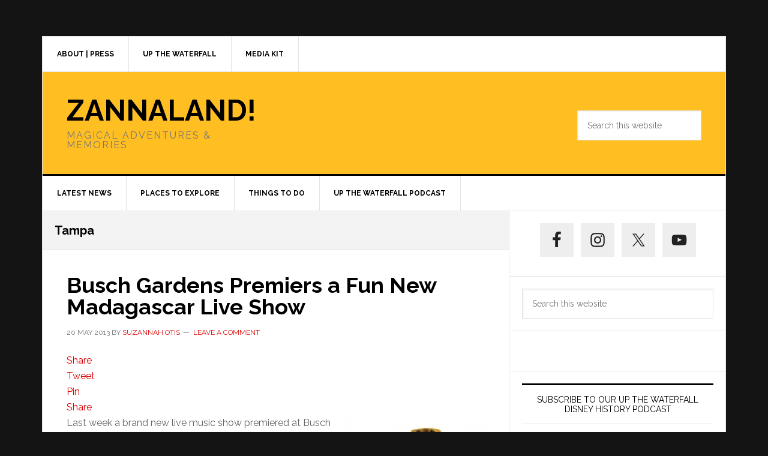

--- FILE ---
content_type: text/html; charset=UTF-8
request_url: https://zannaland.com/tag/tampa/
body_size: 35419
content:
<!DOCTYPE html>
<html dir="ltr" lang="en-US" prefix="og: https://ogp.me/ns#">
<head ><meta charset="UTF-8" /><script>if(navigator.userAgent.match(/MSIE|Internet Explorer/i)||navigator.userAgent.match(/Trident\/7\..*?rv:11/i)){var href=document.location.href;if(!href.match(/[?&]nowprocket/)){if(href.indexOf("?")==-1){if(href.indexOf("#")==-1){document.location.href=href+"?nowprocket=1"}else{document.location.href=href.replace("#","?nowprocket=1#")}}else{if(href.indexOf("#")==-1){document.location.href=href+"&nowprocket=1"}else{document.location.href=href.replace("#","&nowprocket=1#")}}}}</script><script>(()=>{class RocketLazyLoadScripts{constructor(){this.v="1.2.6",this.triggerEvents=["keydown","mousedown","mousemove","touchmove","touchstart","touchend","wheel"],this.userEventHandler=this.t.bind(this),this.touchStartHandler=this.i.bind(this),this.touchMoveHandler=this.o.bind(this),this.touchEndHandler=this.h.bind(this),this.clickHandler=this.u.bind(this),this.interceptedClicks=[],this.interceptedClickListeners=[],this.l(this),window.addEventListener("pageshow",(t=>{this.persisted=t.persisted,this.everythingLoaded&&this.m()})),this.CSPIssue=sessionStorage.getItem("rocketCSPIssue"),document.addEventListener("securitypolicyviolation",(t=>{this.CSPIssue||"script-src-elem"!==t.violatedDirective||"data"!==t.blockedURI||(this.CSPIssue=!0,sessionStorage.setItem("rocketCSPIssue",!0))})),document.addEventListener("DOMContentLoaded",(()=>{this.k()})),this.delayedScripts={normal:[],async:[],defer:[]},this.trash=[],this.allJQueries=[]}p(t){document.hidden?t.t():(this.triggerEvents.forEach((e=>window.addEventListener(e,t.userEventHandler,{passive:!0}))),window.addEventListener("touchstart",t.touchStartHandler,{passive:!0}),window.addEventListener("mousedown",t.touchStartHandler),document.addEventListener("visibilitychange",t.userEventHandler))}_(){this.triggerEvents.forEach((t=>window.removeEventListener(t,this.userEventHandler,{passive:!0}))),document.removeEventListener("visibilitychange",this.userEventHandler)}i(t){"HTML"!==t.target.tagName&&(window.addEventListener("touchend",this.touchEndHandler),window.addEventListener("mouseup",this.touchEndHandler),window.addEventListener("touchmove",this.touchMoveHandler,{passive:!0}),window.addEventListener("mousemove",this.touchMoveHandler),t.target.addEventListener("click",this.clickHandler),this.L(t.target,!0),this.S(t.target,"onclick","rocket-onclick"),this.C())}o(t){window.removeEventListener("touchend",this.touchEndHandler),window.removeEventListener("mouseup",this.touchEndHandler),window.removeEventListener("touchmove",this.touchMoveHandler,{passive:!0}),window.removeEventListener("mousemove",this.touchMoveHandler),t.target.removeEventListener("click",this.clickHandler),this.L(t.target,!1),this.S(t.target,"rocket-onclick","onclick"),this.M()}h(){window.removeEventListener("touchend",this.touchEndHandler),window.removeEventListener("mouseup",this.touchEndHandler),window.removeEventListener("touchmove",this.touchMoveHandler,{passive:!0}),window.removeEventListener("mousemove",this.touchMoveHandler)}u(t){t.target.removeEventListener("click",this.clickHandler),this.L(t.target,!1),this.S(t.target,"rocket-onclick","onclick"),this.interceptedClicks.push(t),t.preventDefault(),t.stopPropagation(),t.stopImmediatePropagation(),this.M()}O(){window.removeEventListener("touchstart",this.touchStartHandler,{passive:!0}),window.removeEventListener("mousedown",this.touchStartHandler),this.interceptedClicks.forEach((t=>{t.target.dispatchEvent(new MouseEvent("click",{view:t.view,bubbles:!0,cancelable:!0}))}))}l(t){EventTarget.prototype.addEventListenerWPRocketBase=EventTarget.prototype.addEventListener,EventTarget.prototype.addEventListener=function(e,i,o){"click"!==e||t.windowLoaded||i===t.clickHandler||t.interceptedClickListeners.push({target:this,func:i,options:o}),(this||window).addEventListenerWPRocketBase(e,i,o)}}L(t,e){this.interceptedClickListeners.forEach((i=>{i.target===t&&(e?t.removeEventListener("click",i.func,i.options):t.addEventListener("click",i.func,i.options))})),t.parentNode!==document.documentElement&&this.L(t.parentNode,e)}D(){return new Promise((t=>{this.P?this.M=t:t()}))}C(){this.P=!0}M(){this.P=!1}S(t,e,i){t.hasAttribute&&t.hasAttribute(e)&&(event.target.setAttribute(i,event.target.getAttribute(e)),event.target.removeAttribute(e))}t(){this._(this),"loading"===document.readyState?document.addEventListener("DOMContentLoaded",this.R.bind(this)):this.R()}k(){let t=[];document.querySelectorAll("script[type=rocketlazyloadscript][data-rocket-src]").forEach((e=>{let i=e.getAttribute("data-rocket-src");if(i&&!i.startsWith("data:")){0===i.indexOf("//")&&(i=location.protocol+i);try{const o=new URL(i).origin;o!==location.origin&&t.push({src:o,crossOrigin:e.crossOrigin||"module"===e.getAttribute("data-rocket-type")})}catch(t){}}})),t=[...new Map(t.map((t=>[JSON.stringify(t),t]))).values()],this.T(t,"preconnect")}async R(){this.lastBreath=Date.now(),this.j(this),this.F(this),this.I(),this.W(),this.q(),await this.A(this.delayedScripts.normal),await this.A(this.delayedScripts.defer),await this.A(this.delayedScripts.async);try{await this.U(),await this.H(this),await this.J()}catch(t){console.error(t)}window.dispatchEvent(new Event("rocket-allScriptsLoaded")),this.everythingLoaded=!0,this.D().then((()=>{this.O()})),this.N()}W(){document.querySelectorAll("script[type=rocketlazyloadscript]").forEach((t=>{t.hasAttribute("data-rocket-src")?t.hasAttribute("async")&&!1!==t.async?this.delayedScripts.async.push(t):t.hasAttribute("defer")&&!1!==t.defer||"module"===t.getAttribute("data-rocket-type")?this.delayedScripts.defer.push(t):this.delayedScripts.normal.push(t):this.delayedScripts.normal.push(t)}))}async B(t){if(await this.G(),!0!==t.noModule||!("noModule"in HTMLScriptElement.prototype))return new Promise((e=>{let i;function o(){(i||t).setAttribute("data-rocket-status","executed"),e()}try{if(navigator.userAgent.indexOf("Firefox/")>0||""===navigator.vendor||this.CSPIssue)i=document.createElement("script"),[...t.attributes].forEach((t=>{let e=t.nodeName;"type"!==e&&("data-rocket-type"===e&&(e="type"),"data-rocket-src"===e&&(e="src"),i.setAttribute(e,t.nodeValue))})),t.text&&(i.text=t.text),i.hasAttribute("src")?(i.addEventListener("load",o),i.addEventListener("error",(function(){i.setAttribute("data-rocket-status","failed-network"),e()})),setTimeout((()=>{i.isConnected||e()}),1)):(i.text=t.text,o()),t.parentNode.replaceChild(i,t);else{const i=t.getAttribute("data-rocket-type"),s=t.getAttribute("data-rocket-src");i?(t.type=i,t.removeAttribute("data-rocket-type")):t.removeAttribute("type"),t.addEventListener("load",o),t.addEventListener("error",(i=>{this.CSPIssue&&i.target.src.startsWith("data:")?(console.log("WPRocket: data-uri blocked by CSP -> fallback"),t.removeAttribute("src"),this.B(t).then(e)):(t.setAttribute("data-rocket-status","failed-network"),e())})),s?(t.removeAttribute("data-rocket-src"),t.src=s):t.src="data:text/javascript;base64,"+window.btoa(unescape(encodeURIComponent(t.text)))}}catch(i){t.setAttribute("data-rocket-status","failed-transform"),e()}}));t.setAttribute("data-rocket-status","skipped")}async A(t){const e=t.shift();return e&&e.isConnected?(await this.B(e),this.A(t)):Promise.resolve()}q(){this.T([...this.delayedScripts.normal,...this.delayedScripts.defer,...this.delayedScripts.async],"preload")}T(t,e){var i=document.createDocumentFragment();t.forEach((t=>{const o=t.getAttribute&&t.getAttribute("data-rocket-src")||t.src;if(o&&!o.startsWith("data:")){const s=document.createElement("link");s.href=o,s.rel=e,"preconnect"!==e&&(s.as="script"),t.getAttribute&&"module"===t.getAttribute("data-rocket-type")&&(s.crossOrigin=!0),t.crossOrigin&&(s.crossOrigin=t.crossOrigin),t.integrity&&(s.integrity=t.integrity),i.appendChild(s),this.trash.push(s)}})),document.head.appendChild(i)}j(t){let e={};function i(i,o){return e[o].eventsToRewrite.indexOf(i)>=0&&!t.everythingLoaded?"rocket-"+i:i}function o(t,o){!function(t){e[t]||(e[t]={originalFunctions:{add:t.addEventListener,remove:t.removeEventListener},eventsToRewrite:[]},t.addEventListener=function(){arguments[0]=i(arguments[0],t),e[t].originalFunctions.add.apply(t,arguments)},t.removeEventListener=function(){arguments[0]=i(arguments[0],t),e[t].originalFunctions.remove.apply(t,arguments)})}(t),e[t].eventsToRewrite.push(o)}function s(e,i){let o=e[i];e[i]=null,Object.defineProperty(e,i,{get:()=>o||function(){},set(s){t.everythingLoaded?o=s:e["rocket"+i]=o=s}})}o(document,"DOMContentLoaded"),o(window,"DOMContentLoaded"),o(window,"load"),o(window,"pageshow"),o(document,"readystatechange"),s(document,"onreadystatechange"),s(window,"onload"),s(window,"onpageshow");try{Object.defineProperty(document,"readyState",{get:()=>t.rocketReadyState,set(e){t.rocketReadyState=e},configurable:!0}),document.readyState="loading"}catch(t){console.log("WPRocket DJE readyState conflict, bypassing")}}F(t){let e;function i(e){return t.everythingLoaded?e:e.split(" ").map((t=>"load"===t||0===t.indexOf("load.")?"rocket-jquery-load":t)).join(" ")}function o(o){function s(t){const e=o.fn[t];o.fn[t]=o.fn.init.prototype[t]=function(){return this[0]===window&&("string"==typeof arguments[0]||arguments[0]instanceof String?arguments[0]=i(arguments[0]):"object"==typeof arguments[0]&&Object.keys(arguments[0]).forEach((t=>{const e=arguments[0][t];delete arguments[0][t],arguments[0][i(t)]=e}))),e.apply(this,arguments),this}}o&&o.fn&&!t.allJQueries.includes(o)&&(o.fn.ready=o.fn.init.prototype.ready=function(e){return t.domReadyFired?e.bind(document)(o):document.addEventListener("rocket-DOMContentLoaded",(()=>e.bind(document)(o))),o([])},s("on"),s("one"),t.allJQueries.push(o)),e=o}o(window.jQuery),Object.defineProperty(window,"jQuery",{get:()=>e,set(t){o(t)}})}async H(t){const e=document.querySelector("script[data-webpack]");e&&(await async function(){return new Promise((t=>{e.addEventListener("load",t),e.addEventListener("error",t)}))}(),await t.K(),await t.H(t))}async U(){this.domReadyFired=!0;try{document.readyState="interactive"}catch(t){}await this.G(),document.dispatchEvent(new Event("rocket-readystatechange")),await this.G(),document.rocketonreadystatechange&&document.rocketonreadystatechange(),await this.G(),document.dispatchEvent(new Event("rocket-DOMContentLoaded")),await this.G(),window.dispatchEvent(new Event("rocket-DOMContentLoaded"))}async J(){try{document.readyState="complete"}catch(t){}await this.G(),document.dispatchEvent(new Event("rocket-readystatechange")),await this.G(),document.rocketonreadystatechange&&document.rocketonreadystatechange(),await this.G(),window.dispatchEvent(new Event("rocket-load")),await this.G(),window.rocketonload&&window.rocketonload(),await this.G(),this.allJQueries.forEach((t=>t(window).trigger("rocket-jquery-load"))),await this.G();const t=new Event("rocket-pageshow");t.persisted=this.persisted,window.dispatchEvent(t),await this.G(),window.rocketonpageshow&&window.rocketonpageshow({persisted:this.persisted}),this.windowLoaded=!0}m(){document.onreadystatechange&&document.onreadystatechange(),window.onload&&window.onload(),window.onpageshow&&window.onpageshow({persisted:this.persisted})}I(){const t=new Map;document.write=document.writeln=function(e){const i=document.currentScript;i||console.error("WPRocket unable to document.write this: "+e);const o=document.createRange(),s=i.parentElement;let n=t.get(i);void 0===n&&(n=i.nextSibling,t.set(i,n));const c=document.createDocumentFragment();o.setStart(c,0),c.appendChild(o.createContextualFragment(e)),s.insertBefore(c,n)}}async G(){Date.now()-this.lastBreath>45&&(await this.K(),this.lastBreath=Date.now())}async K(){return document.hidden?new Promise((t=>setTimeout(t))):new Promise((t=>requestAnimationFrame(t)))}N(){this.trash.forEach((t=>t.remove()))}static run(){const t=new RocketLazyLoadScripts;t.p(t)}}RocketLazyLoadScripts.run()})();</script>

<meta name="viewport" content="width=device-width, initial-scale=1" />
<link href='https://stackpath.bootstrapcdn.com' rel='preconnect' crossorigin>
<title>Tampa - ZANNALAND!</title><link rel="preload" data-rocket-preload as="style" href="https://fonts.googleapis.com/css?family=Raleway%3A400%2C700&#038;display=swap" /><link rel="stylesheet" href="https://fonts.googleapis.com/css?family=Raleway%3A400%2C700&#038;display=swap" media="print" onload="this.media='all'" /><noscript><link rel="stylesheet" href="https://fonts.googleapis.com/css?family=Raleway%3A400%2C700&#038;display=swap" /></noscript>
<script>wflInited=!1;
var wflScripts=[
'/wp-content/plugins/wpforms-lite/assets/js/jquery.validate.min.js',
'/wp-content/plugins/wpforms-lite/assets/js/mailcheck.min.js',
'/wp-content/plugins/wpforms-lite/assets/js/wpforms.js',
];
function lazywfl1(){
if(typeof window.jQuery!=="undefined"){(function($){
if(wflInited)return;wflResponses={};wflEval_scripts=function(){for(var i=0,len=wflScripts.length;i<len;i++){eval(wflResponses[wflScripts[i]])}};$.each(wflScripts,function(index,value){
	$.ajax({
		url:wflScripts[index],
		dataType:'text',
		success:function(textScript){
			wflResponses[value]=textScript;if(Object.keys(wflResponses).length===wflScripts.length){
				wflEval_scripts();
			}},
		error:function(jqXHR,textStatus,errorThrown){}
	})
})
wflInited=!0;console.log('load css / js [ /plugins/wpforms-lite/assets/css/wpforms-base.min.css ] [0x css /03x js ]')
}(window.jQuery||window.$))}else setTimeout(lazywfl1,51)
}
var s_wfl='.wpforms-container';

function lazywflold1(){
var i=function(t){if(!t)return;var n=t.getBoundingClientRect();return 2111>n.top||-2111>n.top};if(wflInited||!i(document.querySelector(s_wfl)))return;lazywfl1()
}
function inviewwfl(){if(!'IntersectionObserver' in window||!('IntersectionObserverEntry' in window)||!('intersectionRatio' in window.IntersectionObserverEntry.prototype)){
document.addEventListener('resize',lazywflold1);
document.addEventListener('mousemove',lazywflold1);
document.addEventListener('scroll',function(){if(window.scrollY>99)lazywflold1()})
lazywflold1()
}else{
var Elswfl=document.querySelectorAll(s_wfl);
var observerwfl=new IntersectionObserver(function(entries){
entries.forEach(function(e){
if(e.isIntersecting){
lazywfl1();
observerwfl.unobserve(e.target)
}})},{rootMargin:'888px'});Elswfl.forEach(function(e){observerwfl.observe(e)})
}}
document.addEventListener('DOMContentLoaded',inviewwfl);document.addEventListener('mousemove',lazywflold1);
document.addEventListener('touchstart',lazywflold1);</script><script>blgInited=!1;
function lazyblg1(){
var i=function(t){if(!t)return;var n=t.getBoundingClientRect();return 1888>n.top||-1888>n.top};if(blgInited||!i(document.querySelector('.blocks-gallery-item,.has-very-light-gray-color,[class^="wp-block-"]')))return;blgInited=!0;['touchstart','mousemove','resize'].forEach(function(e){window.removeEventListener(e,lazyblg1)});document.removeEventListener('scroll',sclazyblg1);console.log('load css/js [/wp-includes/css/dist/block-library/theme.min.css] [2/0]');
var l=document.createElement('link');l.href='/wp-includes/css/dist/block-library/theme.min.css';l.type='text/css';l.rel='stylesheet';l.media='screen';document.getElementsByTagName('head')[0].appendChild(l);
var l1=document.createElement('link');l1.href='/wp-includes/css/dist/block-library/style.min.css';l1.type='text/css';l1.rel='stylesheet';l1.media='screen';document.getElementsByTagName('head')[0].appendChild(l1);
}['touchstart','mousemove'].forEach(function(e){window.addEventListener(e,lazyblg1)});function sclazyblg1(){if(window.scrollY>53)lazyblg1()}document.addEventListener('scroll',sclazyblg1)</script><script>wicInited=!1;
function lazywic1(){
var i=function(t){if(!t)return;var n=t.getBoundingClientRect();return 1888>n.top||-1888>n.top};if(wicInited||!i(document.querySelector('[class^="components-"]')))return;wicInited=!0;['touchstart','mousemove','resize'].forEach(function(e){window.removeEventListener(e,lazywic1)});document.removeEventListener('scroll',sclazywic1);console.log('load css/js [/wp-includes/css/dist/components/style.min.css] [1/0]');
var l=document.createElement('link');l.href='/wp-includes/css/dist/components/style.min.css';l.type='text/css';l.rel='stylesheet';l.media='screen';document.getElementsByTagName('head')[0].appendChild(l);
}['touchstart','mousemove'].forEach(function(e){window.addEventListener(e,lazywic1)});function sclazywic1(){if(window.scrollY>53)lazywic1()}document.addEventListener('scroll',sclazywic1)</script>
		<!-- All in One SEO 4.7.0 - aioseo.com -->
		<meta name="robots" content="max-image-preview:large" />
		<link rel="canonical" href="https://zannaland.com/tag/tampa/" />
		<meta name="generator" content="All in One SEO (AIOSEO) 4.7.0" />
		<script type="application/ld+json" class="aioseo-schema">
			{"@context":"https:\/\/schema.org","@graph":[{"@type":"BreadcrumbList","@id":"https:\/\/zannaland.com\/tag\/tampa\/#breadcrumblist","itemListElement":[{"@type":"ListItem","@id":"https:\/\/zannaland.com\/#listItem","position":1,"name":"Home","item":"https:\/\/zannaland.com\/","nextItem":"https:\/\/zannaland.com\/tag\/tampa\/#listItem"},{"@type":"ListItem","@id":"https:\/\/zannaland.com\/tag\/tampa\/#listItem","position":2,"name":"Tampa","previousItem":"https:\/\/zannaland.com\/#listItem"}]},{"@type":"CollectionPage","@id":"https:\/\/zannaland.com\/tag\/tampa\/#collectionpage","url":"https:\/\/zannaland.com\/tag\/tampa\/","name":"Tampa - ZANNALAND!","inLanguage":"en-US","isPartOf":{"@id":"https:\/\/zannaland.com\/#website"},"breadcrumb":{"@id":"https:\/\/zannaland.com\/tag\/tampa\/#breadcrumblist"}},{"@type":"Organization","@id":"https:\/\/zannaland.com\/#organization","name":"ZANNALAND!","description":"Magical Adventures & Memories","url":"https:\/\/zannaland.com\/"},{"@type":"WebSite","@id":"https:\/\/zannaland.com\/#website","url":"https:\/\/zannaland.com\/","name":"ZANNALAND!","description":"Magical Adventures & Memories","inLanguage":"en-US","publisher":{"@id":"https:\/\/zannaland.com\/#organization"}}]}
		</script>
		<!-- All in One SEO -->


<!-- Social Warfare v4.5.3 https://warfareplugins.com - BEGINNING OF OUTPUT -->
<style>
.swp_social_panel a .swp_count:not(.swp_hide){display:inline-block;line-height:32px;margin:0;padding:0 5px;flex:1}@font-face{font-family:'sw-icon-font';font-display:swap;
		src:url("/wp-content/plugins/social-warfare/assets/fonts/sw-icon-font.eot?ver=4.5.3");
		src:url("/wp-content/plugins/social-warfare/assets/fonts/sw-icon-font.eot?ver=4.5.3#iefix") format("embedded-opentype"),
		url("/wp-content/plugins/social-warfare/assets/fonts/sw-icon-font.woff?ver=4.5.3") format("woff"),
		url("/wp-content/plugins/social-warfare/assets/fonts/sw-icon-font.ttf?ver=4.5.3") format("truetype"),
		url("/wp-content/plugins/social-warfare/assets/fonts/sw-icon-font.svg?ver=4.5.3#1445203416") format("svg");
		font-weight: normal;
		font-style: normal;
		font-display:block;
	}
</style>
<!-- Social Warfare v4.5.3 https://warfareplugins.com - END OF OUTPUT -->


			<style type="text/css">
				.slide-excerpt { width: 100%; }
				.slide-excerpt { top: 0; }
				.slide-excerpt { left: 0; }
				.flexslider { max-width: 737px; max-height: 400px; }
				.slide-image { max-height: 400px; }
			</style>
			<style type="text/css">
				@media only screen
				and (min-device-width : 320px)
				and (max-device-width : 480px) {
					.slide-excerpt { display: none !important; }
				}
			</style> <link rel='dns-prefetch' href='//fonts.googleapis.com' />
<link href='https://fonts.gstatic.com' crossorigin rel='preconnect' />
		<!-- This site uses the Google Analytics by MonsterInsights plugin v9.11.1 - Using Analytics tracking - https://www.monsterinsights.com/ -->
							<script type="rocketlazyloadscript" data-rocket-src="//www.googletagmanager.com/gtag/js?id=G-2660VR5JMM"  data-cfasync="false" data-wpfc-render="false" data-rocket-type="text/javascript" async></script>
			<script type="rocketlazyloadscript" data-cfasync="false" data-wpfc-render="false" data-rocket-type="text/javascript">
				var mi_version = '9.11.1';
				var mi_track_user = true;
				var mi_no_track_reason = '';
								var MonsterInsightsDefaultLocations = {"page_location":"https:\/\/zannaland.com\/tag\/tampa\/"};
								if ( typeof MonsterInsightsPrivacyGuardFilter === 'function' ) {
					var MonsterInsightsLocations = (typeof MonsterInsightsExcludeQuery === 'object') ? MonsterInsightsPrivacyGuardFilter( MonsterInsightsExcludeQuery ) : MonsterInsightsPrivacyGuardFilter( MonsterInsightsDefaultLocations );
				} else {
					var MonsterInsightsLocations = (typeof MonsterInsightsExcludeQuery === 'object') ? MonsterInsightsExcludeQuery : MonsterInsightsDefaultLocations;
				}

								var disableStrs = [
										'ga-disable-G-2660VR5JMM',
									];

				/* Function to detect opted out users */
				function __gtagTrackerIsOptedOut() {
					for (var index = 0; index < disableStrs.length; index++) {
						if (document.cookie.indexOf(disableStrs[index] + '=true') > -1) {
							return true;
						}
					}

					return false;
				}

				/* Disable tracking if the opt-out cookie exists. */
				if (__gtagTrackerIsOptedOut()) {
					for (var index = 0; index < disableStrs.length; index++) {
						window[disableStrs[index]] = true;
					}
				}

				/* Opt-out function */
				function __gtagTrackerOptout() {
					for (var index = 0; index < disableStrs.length; index++) {
						document.cookie = disableStrs[index] + '=true; expires=Thu, 31 Dec 2099 23:59:59 UTC; path=/';
						window[disableStrs[index]] = true;
					}
				}

				if ('undefined' === typeof gaOptout) {
					function gaOptout() {
						__gtagTrackerOptout();
					}
				}
								window.dataLayer = window.dataLayer || [];

				window.MonsterInsightsDualTracker = {
					helpers: {},
					trackers: {},
				};
				if (mi_track_user) {
					function __gtagDataLayer() {
						dataLayer.push(arguments);
					}

					function __gtagTracker(type, name, parameters) {
						if (!parameters) {
							parameters = {};
						}

						if (parameters.send_to) {
							__gtagDataLayer.apply(null, arguments);
							return;
						}

						if (type === 'event') {
														parameters.send_to = monsterinsights_frontend.v4_id;
							var hookName = name;
							if (typeof parameters['event_category'] !== 'undefined') {
								hookName = parameters['event_category'] + ':' + name;
							}

							if (typeof MonsterInsightsDualTracker.trackers[hookName] !== 'undefined') {
								MonsterInsightsDualTracker.trackers[hookName](parameters);
							} else {
								__gtagDataLayer('event', name, parameters);
							}
							
						} else {
							__gtagDataLayer.apply(null, arguments);
						}
					}

					__gtagTracker('js', new Date());
					__gtagTracker('set', {
						'developer_id.dZGIzZG': true,
											});
					if ( MonsterInsightsLocations.page_location ) {
						__gtagTracker('set', MonsterInsightsLocations);
					}
										__gtagTracker('config', 'G-2660VR5JMM', {"forceSSL":"true"} );
										window.gtag = __gtagTracker;										(function () {
						/* https://developers.google.com/analytics/devguides/collection/analyticsjs/ */
						/* ga and __gaTracker compatibility shim. */
						var noopfn = function () {
							return null;
						};
						var newtracker = function () {
							return new Tracker();
						};
						var Tracker = function () {
							return null;
						};
						var p = Tracker.prototype;
						p.get = noopfn;
						p.set = noopfn;
						p.send = function () {
							var args = Array.prototype.slice.call(arguments);
							args.unshift('send');
							__gaTracker.apply(null, args);
						};
						var __gaTracker = function () {
							var len = arguments.length;
							if (len === 0) {
								return;
							}
							var f = arguments[len - 1];
							if (typeof f !== 'object' || f === null || typeof f.hitCallback !== 'function') {
								if ('send' === arguments[0]) {
									var hitConverted, hitObject = false, action;
									if ('event' === arguments[1]) {
										if ('undefined' !== typeof arguments[3]) {
											hitObject = {
												'eventAction': arguments[3],
												'eventCategory': arguments[2],
												'eventLabel': arguments[4],
												'value': arguments[5] ? arguments[5] : 1,
											}
										}
									}
									if ('pageview' === arguments[1]) {
										if ('undefined' !== typeof arguments[2]) {
											hitObject = {
												'eventAction': 'page_view',
												'page_path': arguments[2],
											}
										}
									}
									if (typeof arguments[2] === 'object') {
										hitObject = arguments[2];
									}
									if (typeof arguments[5] === 'object') {
										Object.assign(hitObject, arguments[5]);
									}
									if ('undefined' !== typeof arguments[1].hitType) {
										hitObject = arguments[1];
										if ('pageview' === hitObject.hitType) {
											hitObject.eventAction = 'page_view';
										}
									}
									if (hitObject) {
										action = 'timing' === arguments[1].hitType ? 'timing_complete' : hitObject.eventAction;
										hitConverted = mapArgs(hitObject);
										__gtagTracker('event', action, hitConverted);
									}
								}
								return;
							}

							function mapArgs(args) {
								var arg, hit = {};
								var gaMap = {
									'eventCategory': 'event_category',
									'eventAction': 'event_action',
									'eventLabel': 'event_label',
									'eventValue': 'event_value',
									'nonInteraction': 'non_interaction',
									'timingCategory': 'event_category',
									'timingVar': 'name',
									'timingValue': 'value',
									'timingLabel': 'event_label',
									'page': 'page_path',
									'location': 'page_location',
									'title': 'page_title',
									'referrer' : 'page_referrer',
								};
								for (arg in args) {
																		if (!(!args.hasOwnProperty(arg) || !gaMap.hasOwnProperty(arg))) {
										hit[gaMap[arg]] = args[arg];
									} else {
										hit[arg] = args[arg];
									}
								}
								return hit;
							}

							try {
								f.hitCallback();
							} catch (ex) {
							}
						};
						__gaTracker.create = newtracker;
						__gaTracker.getByName = newtracker;
						__gaTracker.getAll = function () {
							return [];
						};
						__gaTracker.remove = noopfn;
						__gaTracker.loaded = true;
						window['__gaTracker'] = __gaTracker;
					})();
									} else {
										console.log("");
					(function () {
						function __gtagTracker() {
							return null;
						}

						window['__gtagTracker'] = __gtagTracker;
						window['gtag'] = __gtagTracker;
					})();
									}
			</script>
							<!-- / Google Analytics by MonsterInsights -->
		<script>window.addEventListener('DOMContentLoaded', function() {grsInited=!1;
function lazygrs1(){var igrs=function(t){if(!t)return;var n=t.getBoundingClientRect();return 1888>n.top||-1888>n.top};
if(grsInited||!igrs(document.querySelector('#genesis-responsive-slider')))return;grsInited=!0;console.log('load css / js [ /genesis-responsive-slider/assets/style.css ] [1/1]');var l0=document.createElement('link');l0.href='/wp-content/plugins/genesis-responsive-slider/assets/style.css';
l0.type='text/css';l0.rel='stylesheet';l0.media='screen';document.getElementsByTagName('head')[0].appendChild(l0);
var s0=document.createElement('script');s0.onload=function(){};s0.src='/wp-content/plugins/genesis-responsive-slider/assets/js/jquery.flexslider.js';document.head.appendChild(s0);
}document.addEventListener('scroll',function(){if(window.scrollY>23)lazygrs1()});document.addEventListener('touchstart',lazygrs1);document.addEventListener('resize',lazygrs1)});</script><link data-minify="1" rel='stylesheet' id='genesis-blocks-style-css-css' href='https://zannaland.com/wp-content/cache/min/1/wp-content/plugins/genesis-blocks/dist/style-blocks.build.css?ver=1710958632' type='text/css' media='all' />
<link data-minify="1" rel='stylesheet' id='news-pro-css' href='https://zannaland.com/wp-content/cache/min/1/wp-content/themes/news-pro/style.css?ver=1710958632' type='text/css' media='all' />
<style id='news-pro-inline-css' type='text/css'>


		button:focus,
		button:hover,
		input:focus[type="button"],
		input:focus[type="reset"],
		input:focus[type="submit"],
		input:hover[type="button"],
		input:hover[type="reset"],
		input:hover[type="submit"],
		.archive-pagination li a:focus,
		.archive-pagination li a:hover,
		.archive-pagination li.active a,
		.button:focus,
		.button:hover,
		.enews-widget input[type="submit"],
		.entry-content .button:focus,
		.entry-content .button:hover {
			background-color: #ffbe22;
			color: #000000;
		}
		
</style>
<style id='powerpress-player-block-style-inline-css' type='text/css'>


</style>
<style id='classic-theme-styles-inline-css' type='text/css'>
/*! This file is auto-generated */
.wp-block-button__link{color:#fff;background-color:#32373c;border-radius:9999px;box-shadow:none;text-decoration:none;padding:calc(.667em + 2px) calc(1.333em + 2px);font-size:1.125em}.wp-block-file__button{background:#32373c;color:#fff;text-decoration:none}
</style>
<style id='global-styles-inline-css' type='text/css'>
:root{--wp--preset--aspect-ratio--square: 1;--wp--preset--aspect-ratio--4-3: 4/3;--wp--preset--aspect-ratio--3-4: 3/4;--wp--preset--aspect-ratio--3-2: 3/2;--wp--preset--aspect-ratio--2-3: 2/3;--wp--preset--aspect-ratio--16-9: 16/9;--wp--preset--aspect-ratio--9-16: 9/16;--wp--preset--color--black: #000000;--wp--preset--color--cyan-bluish-gray: #abb8c3;--wp--preset--color--white: #ffffff;--wp--preset--color--pale-pink: #f78da7;--wp--preset--color--vivid-red: #cf2e2e;--wp--preset--color--luminous-vivid-orange: #ff6900;--wp--preset--color--luminous-vivid-amber: #fcb900;--wp--preset--color--light-green-cyan: #7bdcb5;--wp--preset--color--vivid-green-cyan: #00d084;--wp--preset--color--pale-cyan-blue: #8ed1fc;--wp--preset--color--vivid-cyan-blue: #0693e3;--wp--preset--color--vivid-purple: #9b51e0;--wp--preset--gradient--vivid-cyan-blue-to-vivid-purple: linear-gradient(135deg,rgba(6,147,227,1) 0%,rgb(155,81,224) 100%);--wp--preset--gradient--light-green-cyan-to-vivid-green-cyan: linear-gradient(135deg,rgb(122,220,180) 0%,rgb(0,208,130) 100%);--wp--preset--gradient--luminous-vivid-amber-to-luminous-vivid-orange: linear-gradient(135deg,rgba(252,185,0,1) 0%,rgba(255,105,0,1) 100%);--wp--preset--gradient--luminous-vivid-orange-to-vivid-red: linear-gradient(135deg,rgba(255,105,0,1) 0%,rgb(207,46,46) 100%);--wp--preset--gradient--very-light-gray-to-cyan-bluish-gray: linear-gradient(135deg,rgb(238,238,238) 0%,rgb(169,184,195) 100%);--wp--preset--gradient--cool-to-warm-spectrum: linear-gradient(135deg,rgb(74,234,220) 0%,rgb(151,120,209) 20%,rgb(207,42,186) 40%,rgb(238,44,130) 60%,rgb(251,105,98) 80%,rgb(254,248,76) 100%);--wp--preset--gradient--blush-light-purple: linear-gradient(135deg,rgb(255,206,236) 0%,rgb(152,150,240) 100%);--wp--preset--gradient--blush-bordeaux: linear-gradient(135deg,rgb(254,205,165) 0%,rgb(254,45,45) 50%,rgb(107,0,62) 100%);--wp--preset--gradient--luminous-dusk: linear-gradient(135deg,rgb(255,203,112) 0%,rgb(199,81,192) 50%,rgb(65,88,208) 100%);--wp--preset--gradient--pale-ocean: linear-gradient(135deg,rgb(255,245,203) 0%,rgb(182,227,212) 50%,rgb(51,167,181) 100%);--wp--preset--gradient--electric-grass: linear-gradient(135deg,rgb(202,248,128) 0%,rgb(113,206,126) 100%);--wp--preset--gradient--midnight: linear-gradient(135deg,rgb(2,3,129) 0%,rgb(40,116,252) 100%);--wp--preset--font-size--small: 13px;--wp--preset--font-size--medium: 20px;--wp--preset--font-size--large: 36px;--wp--preset--font-size--x-large: 42px;--wp--preset--spacing--20: 0.44rem;--wp--preset--spacing--30: 0.67rem;--wp--preset--spacing--40: 1rem;--wp--preset--spacing--50: 1.5rem;--wp--preset--spacing--60: 2.25rem;--wp--preset--spacing--70: 3.38rem;--wp--preset--spacing--80: 5.06rem;--wp--preset--shadow--natural: 6px 6px 9px rgba(0, 0, 0, 0.2);--wp--preset--shadow--deep: 12px 12px 50px rgba(0, 0, 0, 0.4);--wp--preset--shadow--sharp: 6px 6px 0px rgba(0, 0, 0, 0.2);--wp--preset--shadow--outlined: 6px 6px 0px -3px rgba(255, 255, 255, 1), 6px 6px rgba(0, 0, 0, 1);--wp--preset--shadow--crisp: 6px 6px 0px rgba(0, 0, 0, 1);}:where(.is-layout-flex){gap: 0.5em;}:where(.is-layout-grid){gap: 0.5em;}body .is-layout-flex{display: flex;}.is-layout-flex{flex-wrap: wrap;align-items: center;}.is-layout-flex > :is(*, div){margin: 0;}body .is-layout-grid{display: grid;}.is-layout-grid > :is(*, div){margin: 0;}:where(.wp-block-columns.is-layout-flex){gap: 2em;}:where(.wp-block-columns.is-layout-grid){gap: 2em;}:where(.wp-block-post-template.is-layout-flex){gap: 1.25em;}:where(.wp-block-post-template.is-layout-grid){gap: 1.25em;}.has-black-color{color: var(--wp--preset--color--black) !important;}.has-cyan-bluish-gray-color{color: var(--wp--preset--color--cyan-bluish-gray) !important;}.has-white-color{color: var(--wp--preset--color--white) !important;}.has-pale-pink-color{color: var(--wp--preset--color--pale-pink) !important;}.has-vivid-red-color{color: var(--wp--preset--color--vivid-red) !important;}.has-luminous-vivid-orange-color{color: var(--wp--preset--color--luminous-vivid-orange) !important;}.has-luminous-vivid-amber-color{color: var(--wp--preset--color--luminous-vivid-amber) !important;}.has-light-green-cyan-color{color: var(--wp--preset--color--light-green-cyan) !important;}.has-vivid-green-cyan-color{color: var(--wp--preset--color--vivid-green-cyan) !important;}.has-pale-cyan-blue-color{color: var(--wp--preset--color--pale-cyan-blue) !important;}.has-vivid-cyan-blue-color{color: var(--wp--preset--color--vivid-cyan-blue) !important;}.has-vivid-purple-color{color: var(--wp--preset--color--vivid-purple) !important;}.has-black-background-color{background-color: var(--wp--preset--color--black) !important;}.has-cyan-bluish-gray-background-color{background-color: var(--wp--preset--color--cyan-bluish-gray) !important;}.has-white-background-color{background-color: var(--wp--preset--color--white) !important;}.has-pale-pink-background-color{background-color: var(--wp--preset--color--pale-pink) !important;}.has-vivid-red-background-color{background-color: var(--wp--preset--color--vivid-red) !important;}.has-luminous-vivid-orange-background-color{background-color: var(--wp--preset--color--luminous-vivid-orange) !important;}.has-luminous-vivid-amber-background-color{background-color: var(--wp--preset--color--luminous-vivid-amber) !important;}.has-light-green-cyan-background-color{background-color: var(--wp--preset--color--light-green-cyan) !important;}.has-vivid-green-cyan-background-color{background-color: var(--wp--preset--color--vivid-green-cyan) !important;}.has-pale-cyan-blue-background-color{background-color: var(--wp--preset--color--pale-cyan-blue) !important;}.has-vivid-cyan-blue-background-color{background-color: var(--wp--preset--color--vivid-cyan-blue) !important;}.has-vivid-purple-background-color{background-color: var(--wp--preset--color--vivid-purple) !important;}.has-black-border-color{border-color: var(--wp--preset--color--black) !important;}.has-cyan-bluish-gray-border-color{border-color: var(--wp--preset--color--cyan-bluish-gray) !important;}.has-white-border-color{border-color: var(--wp--preset--color--white) !important;}.has-pale-pink-border-color{border-color: var(--wp--preset--color--pale-pink) !important;}.has-vivid-red-border-color{border-color: var(--wp--preset--color--vivid-red) !important;}.has-luminous-vivid-orange-border-color{border-color: var(--wp--preset--color--luminous-vivid-orange) !important;}.has-luminous-vivid-amber-border-color{border-color: var(--wp--preset--color--luminous-vivid-amber) !important;}.has-light-green-cyan-border-color{border-color: var(--wp--preset--color--light-green-cyan) !important;}.has-vivid-green-cyan-border-color{border-color: var(--wp--preset--color--vivid-green-cyan) !important;}.has-pale-cyan-blue-border-color{border-color: var(--wp--preset--color--pale-cyan-blue) !important;}.has-vivid-cyan-blue-border-color{border-color: var(--wp--preset--color--vivid-cyan-blue) !important;}.has-vivid-purple-border-color{border-color: var(--wp--preset--color--vivid-purple) !important;}.has-vivid-cyan-blue-to-vivid-purple-gradient-background{background: var(--wp--preset--gradient--vivid-cyan-blue-to-vivid-purple) !important;}.has-light-green-cyan-to-vivid-green-cyan-gradient-background{background: var(--wp--preset--gradient--light-green-cyan-to-vivid-green-cyan) !important;}.has-luminous-vivid-amber-to-luminous-vivid-orange-gradient-background{background: var(--wp--preset--gradient--luminous-vivid-amber-to-luminous-vivid-orange) !important;}.has-luminous-vivid-orange-to-vivid-red-gradient-background{background: var(--wp--preset--gradient--luminous-vivid-orange-to-vivid-red) !important;}.has-very-light-gray-to-cyan-bluish-gray-gradient-background{background: var(--wp--preset--gradient--very-light-gray-to-cyan-bluish-gray) !important;}.has-cool-to-warm-spectrum-gradient-background{background: var(--wp--preset--gradient--cool-to-warm-spectrum) !important;}.has-blush-light-purple-gradient-background{background: var(--wp--preset--gradient--blush-light-purple) !important;}.has-blush-bordeaux-gradient-background{background: var(--wp--preset--gradient--blush-bordeaux) !important;}.has-luminous-dusk-gradient-background{background: var(--wp--preset--gradient--luminous-dusk) !important;}.has-pale-ocean-gradient-background{background: var(--wp--preset--gradient--pale-ocean) !important;}.has-electric-grass-gradient-background{background: var(--wp--preset--gradient--electric-grass) !important;}.has-midnight-gradient-background{background: var(--wp--preset--gradient--midnight) !important;}.has-small-font-size{font-size: var(--wp--preset--font-size--small) !important;}.has-medium-font-size{font-size: var(--wp--preset--font-size--medium) !important;}.has-large-font-size{font-size: var(--wp--preset--font-size--large) !important;}.has-x-large-font-size{font-size: var(--wp--preset--font-size--x-large) !important;}
:where(.wp-block-post-template.is-layout-flex){gap: 1.25em;}:where(.wp-block-post-template.is-layout-grid){gap: 1.25em;}
:where(.wp-block-columns.is-layout-flex){gap: 2em;}:where(.wp-block-columns.is-layout-grid){gap: 2em;}
:root :where(.wp-block-pullquote){font-size: 1.5em;line-height: 1.6;}
</style>
<link data-minify="1" rel='stylesheet' id='igit-front-style-css' href='https://zannaland.com/wp-content/cache/min/1/wp-content/plugins/igit-related-posts-with-thumb-images-after-posts/css/igit_front_style.css?ver=1710958632' type='text/css' media='all' />
<link data-minify="1" rel='stylesheet' id='dashicons-css' href='https://zannaland.com/wp-content/cache/min/1/wp-includes/css/dashicons.min.css?ver=1710958632' type='text/css' media='all' />

<link data-minify="1" rel='stylesheet' id='simple-social-icons-font-css' href='https://zannaland.com/wp-content/cache/min/1/wp-content/plugins/simple-social-icons/css/style.css?ver=1710958632' type='text/css' media='all' />
<link data-minify="1" rel='stylesheet' id='font-awesome-css' href='https://zannaland.com/wp-content/cache/min/1/wp-content/themes/mill_font_awesome.css?ver=1710958633' type='text/css' media='all' />
<script type="text/javascript" src="https://zannaland.com/wp-content/plugins/google-analytics-for-wordpress/assets/js/frontend-gtag.min.js" id="monsterinsights-frontend-script-js" async="async" data-wp-strategy="async"></script>
<script data-cfasync="false" data-wpfc-render="false" type="text/javascript" id='monsterinsights-frontend-script-js-extra'>/* <![CDATA[ */
var monsterinsights_frontend = {"js_events_tracking":"true","download_extensions":"pdf,doc,ppt,xls,zip,docx,pptx,xlsx","inbound_paths":"[]","home_url":"https:\/\/zannaland.com","hash_tracking":"false","v4_id":"G-2660VR5JMM"};/* ]]> */
</script>
<script type="text/javascript" src="https://zannaland.com/wp-includes/js/jquery/jquery.min.js" id="jquery-core-js" data-rocket-defer defer></script>
<script type="text/javascript" src="https://zannaland.com/wp-includes/js/jquery/jquery-migrate.min.js" id="jquery-migrate-js" data-rocket-defer defer></script>
<style></style><style>@media only screen and (max-width:1023px){.nav-primary,.nav-secondary{display:none}}</style><style>@font-face{font-family:fontello;font-display:swap;src:url(/wp-content/themes/fontello.eot);src:url(/wp-content/themes/fontello.eot?#iefix) format('embedded-opentype'),url('[data-uri]') format('woff'),url(/wp-content/themes/fontello.ttf) format('truetype'),url(/wp-content/themes/fontello.svg#fontello) format('svg');font-weight:400;font-style:normal}.dashicons-menu:before{font:normal 15px/1.5 fontello;content:'\f008'}.dashicons-arrow-down-alt2:before{font:normal 15px/1.5 fontello;content:'\f004'}</style><link rel="https://api.w.org/" href="https://zannaland.com/wp-json/" /><link rel="alternate" title="JSON" type="application/json" href="https://zannaland.com/wp-json/wp/v2/tags/562" /><link rel="EditURI" type="application/rsd+xml" title="RSD" href="https://zannaland.com/xmlrpc.php?rsd" />
<meta name="generator" content="WordPress 6.6.4" />
		<style type="text/css">
        #igit_rpwt_css {
            background:#FFFFFF;            font-size:12px; 
            font-style:normal; 
            color:#000000 !important;
            margin-top:10px;
            margin-bottom:10px; 
             height:230px;         }
        #igit_title 
        {
            padding:2px 2px 2px 8px;
            text-align:center;
            font-size:12px;            font-family:Geneva;            
        }
        #igit_rpwt_css h4{
            padding-bottom:10px;
            border-bottom:1px solid #dbdbdb;
		    margin-bottom: 10px !important;
            color:#000000;        }
        #igit_title a
        {
            color:#000000;            font-size:12px;            font-family:Geneva;		    border-bottom: medium none;
        }
        #igit_title a:hover
        {
            border-bottom:1px solid #000000;
            text-decoration:none;
        }
        #igit_rpwt_thumb, #description 
        {
            margin-left:0px; 
            border:1px solid #DDDDDD; 
            padding: 3px;
        }
        .igit_relpost:hover
        {
            border-bottom:4px solid #808080;
            background-color:#DDDDDD;        }
        #igit_rpwt_css h4
        {
            margin: 0 0 0px;
        }
        .igit_relpost {
            padding-top:7px;
            border-right-color-value:#DDDDDD;
            border-right-style-value:solid;
            border-right-width-value:1px;
            border-bottom:4px solid #FFFFFF;            float:left;
             height:85%;             width:25%;
        }
        #igit_rpwt_main_image {
            height:105px;
            line-height:15;
            padding-bottom:10px;
            padding-left:2px;
            padding-right:2px;
            padding-top:2px;
            text-align:center;
		    display: inline-block;
			width:100%;
        }
		#igit_rpwt_main_image > a {
   			 display: inline-block;
			 border-bottom: none !important;
		}
		img#igit_rpwt_thumb{
			 height:100px;
			  width:100px;
		}
        </style>
            <script type="rocketlazyloadscript" data-rocket-type="text/javascript"><!--
                                function powerpress_pinw(pinw_url){window.open(pinw_url, 'PowerPressPlayer','toolbar=0,status=0,resizable=1,width=460,height=320');	return false;}
                //-->
            </script>
            <link rel="pingback" href="https://zannaland.com/xmlrpc.php" />
<script type="rocketlazyloadscript" data-ad-client="ca-pub-6176033405287138" async data-rocket-src="https://pagead2.googlesyndication.com/pagead/js/adsbygoogle.js"></script><style type="text/css" id="custom-background-css">
body.custom-background { background-color: #141414; }
</style>
	<link rel="icon" href="https://zannaland.com/wp-content/uploads/2020/01/cropped-Z-EXCLAMATION-Yellow-1-32x32.jpg" sizes="32x32" />
<link rel="icon" href="https://zannaland.com/wp-content/uploads/2020/01/cropped-Z-EXCLAMATION-Yellow-1-192x192.jpg" sizes="192x192" />
<link rel="apple-touch-icon" href="https://zannaland.com/wp-content/uploads/2020/01/cropped-Z-EXCLAMATION-Yellow-1-180x180.jpg" />
<meta name="msapplication-TileImage" content="https://zannaland.com/wp-content/uploads/2020/01/cropped-Z-EXCLAMATION-Yellow-1-270x270.jpg" />
		<style type="text/css" id="wp-custom-css">
			.header-full-width .title-area {
    padding: 0 40px;
    text-align: left;
}
.site-header {
    background-color: #ffbe22;
    border-bottom: 3px solid #000;
}		</style>
		<noscript><style id="rocket-lazyload-nojs-css">.rll-youtube-player, [data-lazy-src]{display:none !important;}</style></noscript><script type="rocketlazyloadscript" mill_end>window.addEventListener('DOMContentLoaded', function() {console.log('\/plugins\/wpforms\-lite\/assets\/js\/jquery\.validate\.min\.js')});</script><script type="rocketlazyloadscript" mill_end>console.log('\/plugins\/wpforms\-lite\/assets\/js\/mailcheck\.min\.js')</script><script type="rocketlazyloadscript" mill_end>console.log('\/plugins\/wpforms\-lite\/assets\/js\/wpforms\.js')</script></head>
<body class="archive tag tag-tampa tag-562 custom-background content-sidebar genesis-breadcrumbs-hidden genesis-footer-widgets-hidden" itemscope itemtype="https://schema.org/WebPage"><div class="site-container"><ul class="genesis-skip-link"><li><a href="#genesis-nav-primary" class="screen-reader-shortcut"> Skip to primary navigation</a></li><li><a href="#genesis-content" class="screen-reader-shortcut"> Skip to main content</a></li><li><a href="#genesis-sidebar-primary" class="screen-reader-shortcut"> Skip to primary sidebar</a></li></ul><div class="site-container-wrap"><nav class="nav-secondary" aria-label="Secondary" itemscope itemtype="https://schema.org/SiteNavigationElement"><div class="wrap"><ul id="menu-pages" class="menu genesis-nav-menu menu-secondary js-superfish"><li id="menu-item-13929" class="menu-item menu-item-type-post_type menu-item-object-page menu-item-13929"><a href="https://zannaland.com/about/" itemprop="url"><span itemprop="name">About | Press</span></a></li>
<li id="menu-item-17276" class="menu-item menu-item-type-taxonomy menu-item-object-category menu-item-17276"><a title="Podcasts" href="https://zannaland.com/category/podcast/" itemprop="url"><span itemprop="name">Up the Waterfall</span></a></li>
<li id="menu-item-13926" class="menu-item menu-item-type-post_type menu-item-object-page menu-item-13926"><a href="https://zannaland.com/media-kit/" itemprop="url"><span itemprop="name">Media Kit</span></a></li>
</ul></div></nav><header class="site-header" itemscope itemtype="https://schema.org/WPHeader"><div class="wrap"><div class="title-area"><p class="site-title" itemprop="headline"><a href="https://zannaland.com/">ZANNALAND!</a></p><p class="site-description" itemprop="description">Magical Adventures &amp; Memories</p></div><div class="widget-area header-widget-area"><section id="search-13" class="widget widget_search"><div class="widget-wrap"><form class="search-form" method="get" action="https://zannaland.com/" role="search" itemprop="potentialAction" itemscope itemtype="https://schema.org/SearchAction"><label class="search-form-label screen-reader-text" for="searchform-1">Search this website</label><input class="search-form-input" type="search" name="s" id="searchform-1" placeholder="Search this website" itemprop="query-input"><input class="search-form-submit" type="submit" value="Search"><meta content="https://zannaland.com/?s={s}" itemprop="target"></form></div></section>
</div></div></header><nav class="nav-primary" aria-label="Main" itemscope itemtype="https://schema.org/SiteNavigationElement" id="genesis-nav-primary"><div class="wrap"><ul id="menu-topics" class="menu genesis-nav-menu menu-primary js-superfish"><li id="menu-item-17997" class="menu-item menu-item-type-taxonomy menu-item-object-category menu-item-has-children menu-item-17997"><a href="https://zannaland.com/category/news/" itemprop="url"><span itemprop="name">Latest News</span></a>
<ul class="sub-menu">
	<li id="menu-item-18000" class="menu-item menu-item-type-taxonomy menu-item-object-category menu-item-18000"><a href="https://zannaland.com/category/top-stories/" itemprop="url"><span itemprop="name">Top Stories</span></a></li>
	<li id="menu-item-17999" class="menu-item menu-item-type-taxonomy menu-item-object-category menu-item-17999"><a href="https://zannaland.com/category/news/disney-news/" itemprop="url"><span itemprop="name">Disney News</span></a></li>
	<li id="menu-item-18017" class="menu-item menu-item-type-taxonomy menu-item-object-category menu-item-18017"><a href="https://zannaland.com/category/things-to-do/family-reviews/" itemprop="url"><span itemprop="name">Disney Movie News &#038; Reviews</span></a></li>
	<li id="menu-item-18018" class="menu-item menu-item-type-taxonomy menu-item-object-category menu-item-18018"><a href="https://zannaland.com/category/things-to-do/family-reviews/reviews/movie-reviews/" itemprop="url"><span itemprop="name">Movie Reviews</span></a></li>
</ul>
</li>
<li id="menu-item-17995" class="menu-item menu-item-type-taxonomy menu-item-object-category menu-item-has-children menu-item-17995"><a href="https://zannaland.com/category/places-to-stay/" itemprop="url"><span itemprop="name">Places to Explore</span></a>
<ul class="sub-menu">
	<li id="menu-item-18001" class="menu-item menu-item-type-taxonomy menu-item-object-category menu-item-18001"><a href="https://zannaland.com/category/places-to-stay/disney/wdw/" itemprop="url"><span itemprop="name">Walt Disney World</span></a></li>
	<li id="menu-item-18010" class="menu-item menu-item-type-taxonomy menu-item-object-category menu-item-18010"><a href="https://zannaland.com/category/places-to-stay/parks/orlando-area-attractions/universal-orlando-resort-orlando-area-attractions/" itemprop="url"><span itemprop="name">Universal Orlando Resort</span></a></li>
	<li id="menu-item-18011" class="menu-item menu-item-type-taxonomy menu-item-object-category menu-item-18011"><a href="https://zannaland.com/category/places-to-stay/disney/disneyland-resort/" itemprop="url"><span itemprop="name">Disneyland Resort</span></a></li>
	<li id="menu-item-18008" class="menu-item menu-item-type-taxonomy menu-item-object-category menu-item-18008"><a href="https://zannaland.com/category/places-to-stay/parks/orlando-area-attractions/orlando-area-resorts/" itemprop="url"><span itemprop="name">Orlando Area Resorts</span></a></li>
	<li id="menu-item-18014" class="menu-item menu-item-type-taxonomy menu-item-object-category menu-item-18014"><a href="https://zannaland.com/category/places-to-stay/disney/disneyland-resort-paris/" itemprop="url"><span itemprop="name">Disneyland Resort Paris</span></a></li>
	<li id="menu-item-18016" class="menu-item menu-item-type-taxonomy menu-item-object-category menu-item-18016"><a href="https://zannaland.com/category/places-to-stay/disney/disney-cruise-line/" itemprop="url"><span itemprop="name">Disney Cruise Line</span></a></li>
</ul>
</li>
<li id="menu-item-17996" class="menu-item menu-item-type-taxonomy menu-item-object-category menu-item-has-children menu-item-17996"><a href="https://zannaland.com/category/things-to-do/" itemprop="url"><span itemprop="name">Things to Do</span></a>
<ul class="sub-menu">
	<li id="menu-item-18003" class="menu-item menu-item-type-taxonomy menu-item-object-category menu-item-18003"><a href="https://zannaland.com/category/things-to-do/disney-dining/" itemprop="url"><span itemprop="name">Disney Dining</span></a></li>
	<li id="menu-item-18019" class="menu-item menu-item-type-taxonomy menu-item-object-category menu-item-18019"><a href="https://zannaland.com/category/things-to-do/disney-special-events-disney-activities/" itemprop="url"><span itemprop="name">Disney Special Events</span></a></li>
	<li id="menu-item-18006" class="menu-item menu-item-type-taxonomy menu-item-object-category menu-item-18006"><a href="https://zannaland.com/category/things-to-do/d23-expo/" itemprop="url"><span itemprop="name">D23 Expo</span></a></li>
	<li id="menu-item-18013" class="menu-item menu-item-type-taxonomy menu-item-object-category menu-item-18013"><a href="https://zannaland.com/category/things-to-do/disney-special-events-disney-activities/rundisney-disney-special-events-disney-activities/" itemprop="url"><span itemprop="name">RunDisney</span></a></li>
	<li id="menu-item-18273" class="menu-item menu-item-type-taxonomy menu-item-object-category menu-item-18273"><a href="https://zannaland.com/category/theme-parks-travel/" itemprop="url"><span itemprop="name">Travel, Theme Parks, and Resorts</span></a></li>
	<li id="menu-item-18002" class="menu-item menu-item-type-taxonomy menu-item-object-category menu-item-has-children menu-item-18002"><a href="https://zannaland.com/category/places-to-stay/parks/orlando-area-attractions/" itemprop="url"><span itemprop="name">Florida Theme Parks &#038; Attractions</span></a>
	<ul class="sub-menu">
		<li id="menu-item-18274" class="menu-item menu-item-type-taxonomy menu-item-object-category menu-item-18274"><a href="https://zannaland.com/category/places-to-stay/parks/orlando-area-attractions/universal-orlando-resort-orlando-area-attractions/" itemprop="url"><span itemprop="name">Universal Orlando Resort</span></a></li>
		<li id="menu-item-18015" class="menu-item menu-item-type-taxonomy menu-item-object-category menu-item-18015"><a href="https://zannaland.com/category/places-to-stay/parks/orlando-area-attractions/medieval-times/" itemprop="url"><span itemprop="name">Medieval Times</span></a></li>
		<li id="menu-item-18009" class="menu-item menu-item-type-taxonomy menu-item-object-category menu-item-18009"><a href="https://zannaland.com/category/places-to-stay/parks/orlando-area-attractions/legoland-florida-themepark/" itemprop="url"><span itemprop="name">LEGOLAND Florida</span></a></li>
		<li id="menu-item-18012" class="menu-item menu-item-type-taxonomy menu-item-object-category menu-item-18012"><a href="https://zannaland.com/category/places-to-stay/parks/orlando-area-attractions/busch-gardens-theme-park/" itemprop="url"><span itemprop="name">Busch Gardens</span></a></li>
		<li id="menu-item-18005" class="menu-item menu-item-type-taxonomy menu-item-object-category menu-item-18005"><a href="https://zannaland.com/category/places-to-stay/parks/orlando-area-attractions/sea-world-theme-park/" itemprop="url"><span itemprop="name">Sea World Orlando</span></a></li>
	</ul>
</li>
	<li id="menu-item-18276" class="menu-item menu-item-type-taxonomy menu-item-object-category menu-item-18276"><a href="https://zannaland.com/category/places-to-stay/parks/orlando-area-attractions/orlando-area-resorts/" itemprop="url"><span itemprop="name">Orlando Area Resorts</span></a></li>
	<li id="menu-item-18004" class="menu-item menu-item-type-taxonomy menu-item-object-category menu-item-18004"><a href="https://zannaland.com/category/theme-parks-travel/central-florida-family-entertainment/" itemprop="url"><span itemprop="name">Central Florida Family Entertainment</span></a></li>
</ul>
</li>
<li id="menu-item-17277" class="menu-item menu-item-type-taxonomy menu-item-object-category menu-item-17277"><a title="podcast" href="https://zannaland.com/category/podcast/" itemprop="url"><span itemprop="name">Up the Waterfall Podcast</span></a></li>
</ul></div></nav><div class="site-inner"><div class="content-sidebar-wrap"><main class="content" id="genesis-content"><div class="archive-description taxonomy-archive-description taxonomy-description"><h1 class="archive-title">Tampa</h1></div><article class="post-11681 post type-post status-publish format-standard has-post-thumbnail category-busch-gardens-theme-park category-central-florida-family-entertainment category-orlando-area-attractions category-top-stories tag-busch-gardens tag-busch-gardens-tampa-bay tag-central-florida-theme-parks tag-gloria-the-hippo tag-high-energy tag-king-julien tag-lex-the-lion tag-live-music-show tag-madagascar tag-madagascar-live tag-madagascar-live-operation-vacation tag-stanleyville-theatre tag-tampa entry" aria-label="Busch Gardens Premiers a Fun New Madagascar Live Show" itemscope itemtype="https://schema.org/CreativeWork"><header class="entry-header"><h2 class="entry-title" itemprop="headline"><a class="entry-title-link" rel="bookmark" href="https://zannaland.com/busch-gardens-premiers-a-fun-new-madagascar-live-show/">Busch Gardens Premiers a Fun New Madagascar Live Show</a></h2>
<p class="entry-meta"><time class="entry-time" itemprop="datePublished" datetime="2013-05-20T11:42:37-04:00">20 May 2013</time> by <span class="entry-author" itemprop="author" itemscope itemtype="https://schema.org/Person"><a href="https://zannaland.com/author/zannaland/" class="entry-author-link" rel="author" itemprop="url"><span class="entry-author-name" itemprop="name">Suzannah Otis</span></a></span> <span class="entry-comments-link"><a href="https://zannaland.com/busch-gardens-premiers-a-fun-new-madagascar-live-show/#respond">Leave a Comment</a></span> </p></header><div class="entry-content" itemprop="text"><div class="swp_social_panel swp_horizontal_panel swp_flat_fresh  swp_default_full_color swp_individual_full_color swp_other_full_color scale-100  scale-" data-min-width="1100" data-float-color="#ffffff" data-float="none" data-float-mobile="none" data-transition="slide" data-post-id="11681" ><div class="nc_tweetContainer swp_share_button swp_facebook" data-network="facebook"><a class="nc_tweet swp_share_link" rel="nofollow noreferrer noopener" target="_blank" href="https://www.facebook.com/share.php?u=https%3A%2F%2Fzannaland.com%2Fbusch-gardens-premiers-a-fun-new-madagascar-live-show%2F" data-link="https://www.facebook.com/share.php?u=https%3A%2F%2Fzannaland.com%2Fbusch-gardens-premiers-a-fun-new-madagascar-live-show%2F"><span class="swp_count swp_hide"><span class="iconFiller"><span class="spaceManWilly"><i class="sw swp_facebook_icon"></i><span class="swp_share">Share</span></span></span></span></a></div><div class="nc_tweetContainer swp_share_button swp_twitter" data-network="twitter"><a class="nc_tweet swp_share_link" rel="nofollow noreferrer noopener" target="_blank" href="https://twitter.com/intent/tweet?text=Busch+Gardens+Premiers+a+Fun+New+Madagascar+Live+Show&url=https%3A%2F%2Fzannaland.com%2Fbusch-gardens-premiers-a-fun-new-madagascar-live-show%2F&via=zannaland" data-link="https://twitter.com/intent/tweet?text=Busch+Gardens+Premiers+a+Fun+New+Madagascar+Live+Show&url=https%3A%2F%2Fzannaland.com%2Fbusch-gardens-premiers-a-fun-new-madagascar-live-show%2F&via=zannaland"><span class="swp_count swp_hide"><span class="iconFiller"><span class="spaceManWilly"><i class="sw swp_twitter_icon"></i><span class="swp_share">Tweet</span></span></span></span></a></div><div class="nc_tweetContainer swp_share_button swp_pinterest" data-network="pinterest"><a rel="nofollow noreferrer noopener" class="nc_tweet swp_share_link noPop" onClick="var e=document.createElement('script');
							e.setAttribute('type','text/javascript');
							e.setAttribute('charset','UTF-8');
							e.setAttribute('src','//assets.pinterest.com/js/pinmarklet.js?r='+Math.random()*99999999);
							document.body.appendChild(e);
						" ><span class="swp_count swp_hide"><span class="iconFiller"><span class="spaceManWilly"><i class="sw swp_pinterest_icon"></i><span class="swp_share">Pin</span></span></span></span></a></div><div class="nc_tweetContainer swp_share_button swp_linkedin" data-network="linkedin"><a class="nc_tweet swp_share_link" rel="nofollow noreferrer noopener" target="_blank" href="https://www.linkedin.com/cws/share?url=https%3A%2F%2Fzannaland.com%2Fbusch-gardens-premiers-a-fun-new-madagascar-live-show%2F" data-link="https://www.linkedin.com/cws/share?url=https%3A%2F%2Fzannaland.com%2Fbusch-gardens-premiers-a-fun-new-madagascar-live-show%2F"><span class="swp_count swp_hide"><span class="iconFiller"><span class="spaceManWilly"><i class="sw swp_linkedin_icon"></i><span class="swp_share">Share</span></span></span></span></a></div></div><p><a href="https://zannaland.com/wp-content/uploads/2013/05/Full-logo-with-characters.jpg"><picture><source data-lazy-srcset="https://zannaland.com/wp-content/uploads/2013/05/Full-logo-with-characters.webp 935w,https://zannaland.com/wp-content/uploads/2013/05/Full-logo-with-characters-288x300.webp 288w,https://zannaland.com/wp-content/uploads/2013/05/Full-logo-with-characters-36x36.webp 36w" sizes="(max-width: 236px) 100vw, 236px" type="image/webp"><img src="data:image/svg+xml,%3Csvg%20xmlns='http://www.w3.org/2000/svg'%20viewBox='0%200%20236%20245'%3E%3C/svg%3E" height="245" width="236" data-lazy-srcset="https://zannaland.com/wp-content/uploads/2013/05/Full-logo-with-characters.jpg 935w, https://zannaland.com/wp-content/uploads/2013/05/Full-logo-with-characters-288x300.jpg 288w, https://zannaland.com/wp-content/uploads/2013/05/Full-logo-with-characters-36x36.jpg 36w" data-lazy-sizes="(max-width: 236px) 100vw, 236px" class="alignright  wp-image-11691 sp-no-webp" alt="Madagascar Live at Busch Gardens" decoding="async" title="Madagascar Live at Busch Gardens"  data-lazy-src="https://zannaland.com/wp-content/uploads/2013/05/Full-logo-with-characters.jpg" ><noscript><img src="https://zannaland.com/wp-content/uploads/2013/05/Full-logo-with-characters.jpg" height="245" width="236" srcset="https://zannaland.com/wp-content/uploads/2013/05/Full-logo-with-characters.jpg 935w, https://zannaland.com/wp-content/uploads/2013/05/Full-logo-with-characters-288x300.jpg 288w, https://zannaland.com/wp-content/uploads/2013/05/Full-logo-with-characters-36x36.jpg 36w" sizes="(max-width: 236px) 100vw, 236px" class="alignright  wp-image-11691 sp-no-webp" alt="Madagascar Live at Busch Gardens" decoding="async" title="Madagascar Live at Busch Gardens"  ></noscript> </picture></a>Last week a brand new live music show premiered at Busch Gardens in Tampa. Madagascar Live: Operation Vacation brings all your favorite Madagascar characters to the stage, with original high-energy songs and dance numbers. The show is held in the Stanleyville Theatre, right near the Sheikra coaster. When we saw it, the theatre was filled with school groups, who were super excited about the show and really enjoyed it. The songs are catchy and you can&#8217;t help but want to get up and dance, no matter what your age. Of course, King Julien&#8217;s signature number &#8220;I Like to Move It, Move It&#8221; is played as well, which makes the crowd go WILD (pun intended).</p>
<p>“We are thrilled to partner with DreamWorks Animation to bring the hugely popular Madagascar characters to Busch Gardens,” said park President Jim Dean. “Both Busch Gardens and DreamWorks share a core the mission to provide quality entertainment to audiences. This show is certain to have families engaged and amused and will round out the triple play of amazing shows, thrilling rides and unique animal encounters that our park delivers.”</p>
<p>The lively stage show encourages families to sing, clap and dance along to original songs and party favorites on a 20-minute musical adventure. Singers, dancers and a live band join the rollicking Madagascar characters as they amp up the party to full throttle. And as part of each show, guests can meet the characters following the performance in Stanleyville Theater, which has been renovated and is now an enclosed and air-conditioned theater.</p>
<p>Here is a gallery of show images to get you excited. Be sure to add Busch Gardens to your summer &#8220;must-do&#8221; list this year!</p>
<p>&nbsp;</p>
<div id='gallery-1' class='gallery galleryid-11681 gallery-columns-3 gallery-size-thumbnail'><figure class='gallery-item'>
			<div class='gallery-icon landscape'>
				<a href='https://zannaland.com/busch-gardens-premiers-a-fun-new-madagascar-live-show/madagascar-live-at-busch-gardens-tampa/'><picture><source data-lazy-srcset="https://zannaland.com/wp-content/uploads/2013/05/Madagascar-Live-at-Busch-Gardens-Tampa-150x150.webp 150w,https://zannaland.com/wp-content/uploads/2013/05/Madagascar-Live-at-Busch-Gardens-Tampa-36x36.webp 36w,https://zannaland.com/wp-content/uploads/2013/05/Madagascar-Live-at-Busch-Gardens-Tampa-115x115.webp 115w" sizes="(max-width: 150px) 100vw, 150px" type="image/webp"><img src="data:image/svg+xml,%3Csvg%20xmlns='http://www.w3.org/2000/svg'%20viewBox='0%200%20150%20150'%3E%3C/svg%3E" height="150" width="150" data-lazy-srcset="https://zannaland.com/wp-content/uploads/2013/05/Madagascar-Live-at-Busch-Gardens-Tampa-150x150.jpg 150w, https://zannaland.com/wp-content/uploads/2013/05/Madagascar-Live-at-Busch-Gardens-Tampa-36x36.jpg 36w, https://zannaland.com/wp-content/uploads/2013/05/Madagascar-Live-at-Busch-Gardens-Tampa-115x115.jpg 115w" data-lazy-sizes="(max-width: 150px) 100vw, 150px" class="attachment-thumbnail size-thumbnail sp-no-webp" alt="" decoding="async"  data-lazy-src="https://zannaland.com/wp-content/uploads/2013/05/Madagascar-Live-at-Busch-Gardens-Tampa-150x150.jpg" ><noscript><img src="https://zannaland.com/wp-content/uploads/2013/05/Madagascar-Live-at-Busch-Gardens-Tampa-150x150.jpg" height="150" width="150" srcset="https://zannaland.com/wp-content/uploads/2013/05/Madagascar-Live-at-Busch-Gardens-Tampa-150x150.jpg 150w, https://zannaland.com/wp-content/uploads/2013/05/Madagascar-Live-at-Busch-Gardens-Tampa-36x36.jpg 36w, https://zannaland.com/wp-content/uploads/2013/05/Madagascar-Live-at-Busch-Gardens-Tampa-115x115.jpg 115w" sizes="(max-width: 150px) 100vw, 150px" class="attachment-thumbnail size-thumbnail sp-no-webp" alt="" decoding="async"  ></noscript> </picture></a>
			</div></figure><figure class='gallery-item'>
			<div class='gallery-icon landscape'>
				<a href='https://zannaland.com/busch-gardens-premiers-a-fun-new-madagascar-live-show/img_4243/'><picture><source data-lazy-srcset="https://zannaland.com/wp-content/uploads/2013/05/IMG_4243-150x150.webp 150w,https://zannaland.com/wp-content/uploads/2013/05/IMG_4243-36x36.webp 36w,https://zannaland.com/wp-content/uploads/2013/05/IMG_4243-115x115.webp 115w" sizes="(max-width: 150px) 100vw, 150px" type="image/webp"><img src="data:image/svg+xml,%3Csvg%20xmlns='http://www.w3.org/2000/svg'%20viewBox='0%200%20150%20150'%3E%3C/svg%3E" height="150" width="150" data-lazy-srcset="https://zannaland.com/wp-content/uploads/2013/05/IMG_4243-150x150.jpg 150w, https://zannaland.com/wp-content/uploads/2013/05/IMG_4243-36x36.jpg 36w, https://zannaland.com/wp-content/uploads/2013/05/IMG_4243-115x115.jpg 115w" data-lazy-sizes="(max-width: 150px) 100vw, 150px" class="attachment-thumbnail size-thumbnail sp-no-webp" alt="Madagascar Live at Busch Gardens" decoding="async"  data-lazy-src="https://zannaland.com/wp-content/uploads/2013/05/IMG_4243-150x150.jpg" ><noscript><img src="https://zannaland.com/wp-content/uploads/2013/05/IMG_4243-150x150.jpg" height="150" width="150" srcset="https://zannaland.com/wp-content/uploads/2013/05/IMG_4243-150x150.jpg 150w, https://zannaland.com/wp-content/uploads/2013/05/IMG_4243-36x36.jpg 36w, https://zannaland.com/wp-content/uploads/2013/05/IMG_4243-115x115.jpg 115w" sizes="(max-width: 150px) 100vw, 150px" class="attachment-thumbnail size-thumbnail sp-no-webp" alt="Madagascar Live at Busch Gardens" decoding="async"  ></noscript> </picture></a>
			</div></figure><figure class='gallery-item'>
			<div class='gallery-icon landscape'>
				<a href='https://zannaland.com/busch-gardens-premiers-a-fun-new-madagascar-live-show/madagascar-live-at-busch-gardens-tampa-3/'><picture><source data-lazy-srcset="https://zannaland.com/wp-content/uploads/2013/05/Madagascar-Live-at-Busch-Gardens-Tampa-3-150x150.webp 150w,https://zannaland.com/wp-content/uploads/2013/05/Madagascar-Live-at-Busch-Gardens-Tampa-3-36x36.webp 36w,https://zannaland.com/wp-content/uploads/2013/05/Madagascar-Live-at-Busch-Gardens-Tampa-3-115x115.webp 115w" sizes="(max-width: 150px) 100vw, 150px" type="image/webp"><img src="data:image/svg+xml,%3Csvg%20xmlns='http://www.w3.org/2000/svg'%20viewBox='0%200%20150%20150'%3E%3C/svg%3E" height="150" width="150" data-lazy-srcset="https://zannaland.com/wp-content/uploads/2013/05/Madagascar-Live-at-Busch-Gardens-Tampa-3-150x150.jpg 150w, https://zannaland.com/wp-content/uploads/2013/05/Madagascar-Live-at-Busch-Gardens-Tampa-3-36x36.jpg 36w, https://zannaland.com/wp-content/uploads/2013/05/Madagascar-Live-at-Busch-Gardens-Tampa-3-115x115.jpg 115w" data-lazy-sizes="(max-width: 150px) 100vw, 150px" class="attachment-thumbnail size-thumbnail sp-no-webp" alt="" decoding="async"  data-lazy-src="https://zannaland.com/wp-content/uploads/2013/05/Madagascar-Live-at-Busch-Gardens-Tampa-3-150x150.jpg" ><noscript><img src="https://zannaland.com/wp-content/uploads/2013/05/Madagascar-Live-at-Busch-Gardens-Tampa-3-150x150.jpg" height="150" width="150" srcset="https://zannaland.com/wp-content/uploads/2013/05/Madagascar-Live-at-Busch-Gardens-Tampa-3-150x150.jpg 150w, https://zannaland.com/wp-content/uploads/2013/05/Madagascar-Live-at-Busch-Gardens-Tampa-3-36x36.jpg 36w, https://zannaland.com/wp-content/uploads/2013/05/Madagascar-Live-at-Busch-Gardens-Tampa-3-115x115.jpg 115w" sizes="(max-width: 150px) 100vw, 150px" class="attachment-thumbnail size-thumbnail sp-no-webp" alt="" decoding="async"  ></noscript> </picture></a>
			</div></figure><figure class='gallery-item'>
			<div class='gallery-icon landscape'>
				<a href='https://zannaland.com/busch-gardens-premiers-a-fun-new-madagascar-live-show/img_4253/'><picture><source data-lazy-srcset="https://zannaland.com/wp-content/uploads/2013/05/IMG_4253-150x150.webp 150w,https://zannaland.com/wp-content/uploads/2013/05/IMG_4253-36x36.webp 36w,https://zannaland.com/wp-content/uploads/2013/05/IMG_4253-115x115.webp 115w" sizes="(max-width: 150px) 100vw, 150px" type="image/webp"><img src="data:image/svg+xml,%3Csvg%20xmlns='http://www.w3.org/2000/svg'%20viewBox='0%200%20150%20150'%3E%3C/svg%3E" height="150" width="150" data-lazy-srcset="https://zannaland.com/wp-content/uploads/2013/05/IMG_4253-150x150.jpg 150w, https://zannaland.com/wp-content/uploads/2013/05/IMG_4253-36x36.jpg 36w, https://zannaland.com/wp-content/uploads/2013/05/IMG_4253-115x115.jpg 115w" data-lazy-sizes="(max-width: 150px) 100vw, 150px" class="attachment-thumbnail size-thumbnail sp-no-webp" alt="Madagascar Live at Busch Gardens" decoding="async"  data-lazy-src="https://zannaland.com/wp-content/uploads/2013/05/IMG_4253-150x150.jpg" ><noscript><img src="https://zannaland.com/wp-content/uploads/2013/05/IMG_4253-150x150.jpg" height="150" width="150" srcset="https://zannaland.com/wp-content/uploads/2013/05/IMG_4253-150x150.jpg 150w, https://zannaland.com/wp-content/uploads/2013/05/IMG_4253-36x36.jpg 36w, https://zannaland.com/wp-content/uploads/2013/05/IMG_4253-115x115.jpg 115w" sizes="(max-width: 150px) 100vw, 150px" class="attachment-thumbnail size-thumbnail sp-no-webp" alt="Madagascar Live at Busch Gardens" decoding="async"  ></noscript> </picture></a>
			</div></figure><figure class='gallery-item'>
			<div class='gallery-icon landscape'>
				<a href='https://zannaland.com/busch-gardens-premiers-a-fun-new-madagascar-live-show/madagascar-live-at-busch-gardens-tampa-2/'><picture><source data-lazy-srcset="https://zannaland.com/wp-content/uploads/2013/05/Madagascar-Live-at-Busch-Gardens-Tampa-2-150x150.webp 150w,https://zannaland.com/wp-content/uploads/2013/05/Madagascar-Live-at-Busch-Gardens-Tampa-2-36x36.webp 36w,https://zannaland.com/wp-content/uploads/2013/05/Madagascar-Live-at-Busch-Gardens-Tampa-2-115x115.webp 115w" sizes="(max-width: 150px) 100vw, 150px" type="image/webp"><img src="data:image/svg+xml,%3Csvg%20xmlns='http://www.w3.org/2000/svg'%20viewBox='0%200%20150%20150'%3E%3C/svg%3E" height="150" width="150" data-lazy-srcset="https://zannaland.com/wp-content/uploads/2013/05/Madagascar-Live-at-Busch-Gardens-Tampa-2-150x150.jpg 150w, https://zannaland.com/wp-content/uploads/2013/05/Madagascar-Live-at-Busch-Gardens-Tampa-2-36x36.jpg 36w, https://zannaland.com/wp-content/uploads/2013/05/Madagascar-Live-at-Busch-Gardens-Tampa-2-115x115.jpg 115w" data-lazy-sizes="(max-width: 150px) 100vw, 150px" class="attachment-thumbnail size-thumbnail sp-no-webp" alt="" decoding="async"  data-lazy-src="https://zannaland.com/wp-content/uploads/2013/05/Madagascar-Live-at-Busch-Gardens-Tampa-2-150x150.jpg" ><noscript><img src="https://zannaland.com/wp-content/uploads/2013/05/Madagascar-Live-at-Busch-Gardens-Tampa-2-150x150.jpg" height="150" width="150" srcset="https://zannaland.com/wp-content/uploads/2013/05/Madagascar-Live-at-Busch-Gardens-Tampa-2-150x150.jpg 150w, https://zannaland.com/wp-content/uploads/2013/05/Madagascar-Live-at-Busch-Gardens-Tampa-2-36x36.jpg 36w, https://zannaland.com/wp-content/uploads/2013/05/Madagascar-Live-at-Busch-Gardens-Tampa-2-115x115.jpg 115w" sizes="(max-width: 150px) 100vw, 150px" class="attachment-thumbnail size-thumbnail sp-no-webp" alt="" decoding="async"  ></noscript> </picture></a>
			</div></figure><figure class='gallery-item'>
			<div class='gallery-icon landscape'>
				<a href='https://zannaland.com/busch-gardens-premiers-a-fun-new-madagascar-live-show/img_4257/'><picture><source data-lazy-srcset="https://zannaland.com/wp-content/uploads/2013/05/IMG_4257-150x150.webp 150w,https://zannaland.com/wp-content/uploads/2013/05/IMG_4257-36x36.webp 36w,https://zannaland.com/wp-content/uploads/2013/05/IMG_4257-115x115.webp 115w" sizes="(max-width: 150px) 100vw, 150px" type="image/webp"><img src="data:image/svg+xml,%3Csvg%20xmlns='http://www.w3.org/2000/svg'%20viewBox='0%200%20150%20150'%3E%3C/svg%3E" height="150" width="150" data-lazy-srcset="https://zannaland.com/wp-content/uploads/2013/05/IMG_4257-150x150.jpg 150w, https://zannaland.com/wp-content/uploads/2013/05/IMG_4257-36x36.jpg 36w, https://zannaland.com/wp-content/uploads/2013/05/IMG_4257-115x115.jpg 115w" data-lazy-sizes="(max-width: 150px) 100vw, 150px" class="attachment-thumbnail size-thumbnail sp-no-webp" alt="Madagascar Live at Busch Gardens" decoding="async"  data-lazy-src="https://zannaland.com/wp-content/uploads/2013/05/IMG_4257-150x150.jpg" ><noscript><img src="https://zannaland.com/wp-content/uploads/2013/05/IMG_4257-150x150.jpg" height="150" width="150" srcset="https://zannaland.com/wp-content/uploads/2013/05/IMG_4257-150x150.jpg 150w, https://zannaland.com/wp-content/uploads/2013/05/IMG_4257-36x36.jpg 36w, https://zannaland.com/wp-content/uploads/2013/05/IMG_4257-115x115.jpg 115w" sizes="(max-width: 150px) 100vw, 150px" class="attachment-thumbnail size-thumbnail sp-no-webp" alt="Madagascar Live at Busch Gardens" decoding="async"  ></noscript> </picture></a>
			</div></figure><figure class='gallery-item'>
			<div class='gallery-icon landscape'>
				<a href='https://zannaland.com/busch-gardens-premiers-a-fun-new-madagascar-live-show/img_4261/'><picture><source data-lazy-srcset="https://zannaland.com/wp-content/uploads/2013/05/IMG_4261-150x150.webp 150w,https://zannaland.com/wp-content/uploads/2013/05/IMG_4261-36x36.webp 36w,https://zannaland.com/wp-content/uploads/2013/05/IMG_4261-115x115.webp 115w" sizes="(max-width: 150px) 100vw, 150px" type="image/webp"><img src="data:image/svg+xml,%3Csvg%20xmlns='http://www.w3.org/2000/svg'%20viewBox='0%200%20150%20150'%3E%3C/svg%3E" height="150" width="150" data-lazy-srcset="https://zannaland.com/wp-content/uploads/2013/05/IMG_4261-150x150.jpg 150w, https://zannaland.com/wp-content/uploads/2013/05/IMG_4261-36x36.jpg 36w, https://zannaland.com/wp-content/uploads/2013/05/IMG_4261-115x115.jpg 115w" data-lazy-sizes="(max-width: 150px) 100vw, 150px" class="attachment-thumbnail size-thumbnail sp-no-webp" alt="Madagascar Live at Busch Gardens" decoding="async"  data-lazy-src="https://zannaland.com/wp-content/uploads/2013/05/IMG_4261-150x150.jpg" ><noscript><img src="https://zannaland.com/wp-content/uploads/2013/05/IMG_4261-150x150.jpg" height="150" width="150" srcset="https://zannaland.com/wp-content/uploads/2013/05/IMG_4261-150x150.jpg 150w, https://zannaland.com/wp-content/uploads/2013/05/IMG_4261-36x36.jpg 36w, https://zannaland.com/wp-content/uploads/2013/05/IMG_4261-115x115.jpg 115w" sizes="(max-width: 150px) 100vw, 150px" class="attachment-thumbnail size-thumbnail sp-no-webp" alt="Madagascar Live at Busch Gardens" decoding="async"  ></noscript> </picture></a>
			</div></figure><figure class='gallery-item'>
			<div class='gallery-icon landscape'>
				<a href='https://zannaland.com/busch-gardens-premiers-a-fun-new-madagascar-live-show/img_4265/'><picture><source data-lazy-srcset="https://zannaland.com/wp-content/uploads/2013/05/IMG_4265-150x150.webp 150w,https://zannaland.com/wp-content/uploads/2013/05/IMG_4265-36x36.webp 36w,https://zannaland.com/wp-content/uploads/2013/05/IMG_4265-115x115.webp 115w" sizes="(max-width: 150px) 100vw, 150px" type="image/webp"><img src="data:image/svg+xml,%3Csvg%20xmlns='http://www.w3.org/2000/svg'%20viewBox='0%200%20150%20150'%3E%3C/svg%3E" height="150" width="150" data-lazy-srcset="https://zannaland.com/wp-content/uploads/2013/05/IMG_4265-150x150.jpg 150w, https://zannaland.com/wp-content/uploads/2013/05/IMG_4265-36x36.jpg 36w, https://zannaland.com/wp-content/uploads/2013/05/IMG_4265-115x115.jpg 115w" data-lazy-sizes="(max-width: 150px) 100vw, 150px" class="attachment-thumbnail size-thumbnail sp-no-webp" alt="Madagascar Live at Busch Gardens" decoding="async"  data-lazy-src="https://zannaland.com/wp-content/uploads/2013/05/IMG_4265-150x150.jpg" ><noscript><img src="https://zannaland.com/wp-content/uploads/2013/05/IMG_4265-150x150.jpg" height="150" width="150" srcset="https://zannaland.com/wp-content/uploads/2013/05/IMG_4265-150x150.jpg 150w, https://zannaland.com/wp-content/uploads/2013/05/IMG_4265-36x36.jpg 36w, https://zannaland.com/wp-content/uploads/2013/05/IMG_4265-115x115.jpg 115w" sizes="(max-width: 150px) 100vw, 150px" class="attachment-thumbnail size-thumbnail sp-no-webp" alt="Madagascar Live at Busch Gardens" decoding="async"  ></noscript> </picture></a>
			</div></figure><figure class='gallery-item'>
			<div class='gallery-icon landscape'>
				<a href='https://zannaland.com/busch-gardens-premiers-a-fun-new-madagascar-live-show/img_4284/'><picture><source data-lazy-srcset="https://zannaland.com/wp-content/uploads/2013/05/IMG_4284-150x150.webp 150w,https://zannaland.com/wp-content/uploads/2013/05/IMG_4284-36x36.webp 36w,https://zannaland.com/wp-content/uploads/2013/05/IMG_4284-115x115.webp 115w" sizes="(max-width: 150px) 100vw, 150px" type="image/webp"><img src="data:image/svg+xml,%3Csvg%20xmlns='http://www.w3.org/2000/svg'%20viewBox='0%200%20150%20150'%3E%3C/svg%3E" height="150" width="150" data-lazy-srcset="https://zannaland.com/wp-content/uploads/2013/05/IMG_4284-150x150.jpg 150w, https://zannaland.com/wp-content/uploads/2013/05/IMG_4284-36x36.jpg 36w, https://zannaland.com/wp-content/uploads/2013/05/IMG_4284-115x115.jpg 115w" data-lazy-sizes="(max-width: 150px) 100vw, 150px" class="attachment-thumbnail size-thumbnail sp-no-webp" alt="Madagascar Live at Busch Gardens" decoding="async"  data-lazy-src="https://zannaland.com/wp-content/uploads/2013/05/IMG_4284-150x150.jpg" ><noscript><img src="https://zannaland.com/wp-content/uploads/2013/05/IMG_4284-150x150.jpg" height="150" width="150" srcset="https://zannaland.com/wp-content/uploads/2013/05/IMG_4284-150x150.jpg 150w, https://zannaland.com/wp-content/uploads/2013/05/IMG_4284-36x36.jpg 36w, https://zannaland.com/wp-content/uploads/2013/05/IMG_4284-115x115.jpg 115w" sizes="(max-width: 150px) 100vw, 150px" class="attachment-thumbnail size-thumbnail sp-no-webp" alt="Madagascar Live at Busch Gardens" decoding="async"  ></noscript> </picture></a>
			</div></figure><figure class='gallery-item'>
			<div class='gallery-icon landscape'>
				<a href='https://zannaland.com/busch-gardens-premiers-a-fun-new-madagascar-live-show/img_4268/'><picture><source data-lazy-srcset="https://zannaland.com/wp-content/uploads/2013/05/IMG_4268-150x150.webp 150w,https://zannaland.com/wp-content/uploads/2013/05/IMG_4268-36x36.webp 36w,https://zannaland.com/wp-content/uploads/2013/05/IMG_4268-115x115.webp 115w" sizes="(max-width: 150px) 100vw, 150px" type="image/webp"><img src="data:image/svg+xml,%3Csvg%20xmlns='http://www.w3.org/2000/svg'%20viewBox='0%200%20150%20150'%3E%3C/svg%3E" height="150" width="150" data-lazy-srcset="https://zannaland.com/wp-content/uploads/2013/05/IMG_4268-150x150.jpg 150w, https://zannaland.com/wp-content/uploads/2013/05/IMG_4268-36x36.jpg 36w, https://zannaland.com/wp-content/uploads/2013/05/IMG_4268-115x115.jpg 115w" data-lazy-sizes="(max-width: 150px) 100vw, 150px" class="attachment-thumbnail size-thumbnail sp-no-webp" alt="Madagascar Live at Busch Gardens" decoding="async"  data-lazy-src="https://zannaland.com/wp-content/uploads/2013/05/IMG_4268-150x150.jpg" ><noscript><img src="https://zannaland.com/wp-content/uploads/2013/05/IMG_4268-150x150.jpg" height="150" width="150" srcset="https://zannaland.com/wp-content/uploads/2013/05/IMG_4268-150x150.jpg 150w, https://zannaland.com/wp-content/uploads/2013/05/IMG_4268-36x36.jpg 36w, https://zannaland.com/wp-content/uploads/2013/05/IMG_4268-115x115.jpg 115w" sizes="(max-width: 150px) 100vw, 150px" class="attachment-thumbnail size-thumbnail sp-no-webp" alt="Madagascar Live at Busch Gardens" decoding="async"  ></noscript> </picture></a>
			</div></figure><figure class='gallery-item'>
			<div class='gallery-icon landscape'>
				<a href='https://zannaland.com/busch-gardens-premiers-a-fun-new-madagascar-live-show/img_4247/'><picture><source data-lazy-srcset="https://zannaland.com/wp-content/uploads/2013/05/IMG_4247-150x150.webp 150w,https://zannaland.com/wp-content/uploads/2013/05/IMG_4247-36x36.webp 36w,https://zannaland.com/wp-content/uploads/2013/05/IMG_4247-115x115.webp 115w" sizes="(max-width: 150px) 100vw, 150px" type="image/webp"><img src="data:image/svg+xml,%3Csvg%20xmlns='http://www.w3.org/2000/svg'%20viewBox='0%200%20150%20150'%3E%3C/svg%3E" height="150" width="150" data-lazy-srcset="https://zannaland.com/wp-content/uploads/2013/05/IMG_4247-150x150.jpg 150w, https://zannaland.com/wp-content/uploads/2013/05/IMG_4247-36x36.jpg 36w, https://zannaland.com/wp-content/uploads/2013/05/IMG_4247-115x115.jpg 115w" data-lazy-sizes="(max-width: 150px) 100vw, 150px" class="attachment-thumbnail size-thumbnail sp-no-webp" alt="Madagascar Live at Busch Gardens" decoding="async"  data-lazy-src="https://zannaland.com/wp-content/uploads/2013/05/IMG_4247-150x150.jpg" ><noscript><img src="https://zannaland.com/wp-content/uploads/2013/05/IMG_4247-150x150.jpg" height="150" width="150" srcset="https://zannaland.com/wp-content/uploads/2013/05/IMG_4247-150x150.jpg 150w, https://zannaland.com/wp-content/uploads/2013/05/IMG_4247-36x36.jpg 36w, https://zannaland.com/wp-content/uploads/2013/05/IMG_4247-115x115.jpg 115w" sizes="(max-width: 150px) 100vw, 150px" class="attachment-thumbnail size-thumbnail sp-no-webp" alt="Madagascar Live at Busch Gardens" decoding="async"  ></noscript> </picture></a>
			</div></figure><figure class='gallery-item'>
			<div class='gallery-icon landscape'>
				<a href='https://zannaland.com/busch-gardens-premiers-a-fun-new-madagascar-live-show/madagascar-live-at-busch-gardens-tampa-4/'><picture><source data-lazy-srcset="https://zannaland.com/wp-content/uploads/2013/05/Madagascar-Live-at-Busch-Gardens-Tampa-4-150x150.webp 150w,https://zannaland.com/wp-content/uploads/2013/05/Madagascar-Live-at-Busch-Gardens-Tampa-4-36x36.webp 36w,https://zannaland.com/wp-content/uploads/2013/05/Madagascar-Live-at-Busch-Gardens-Tampa-4-115x115.webp 115w" sizes="(max-width: 150px) 100vw, 150px" type="image/webp"><img src="data:image/svg+xml,%3Csvg%20xmlns='http://www.w3.org/2000/svg'%20viewBox='0%200%20150%20150'%3E%3C/svg%3E" height="150" width="150" data-lazy-srcset="https://zannaland.com/wp-content/uploads/2013/05/Madagascar-Live-at-Busch-Gardens-Tampa-4-150x150.jpg 150w, https://zannaland.com/wp-content/uploads/2013/05/Madagascar-Live-at-Busch-Gardens-Tampa-4-36x36.jpg 36w, https://zannaland.com/wp-content/uploads/2013/05/Madagascar-Live-at-Busch-Gardens-Tampa-4-115x115.jpg 115w" data-lazy-sizes="(max-width: 150px) 100vw, 150px" class="attachment-thumbnail size-thumbnail sp-no-webp" alt="" decoding="async"  data-lazy-src="https://zannaland.com/wp-content/uploads/2013/05/Madagascar-Live-at-Busch-Gardens-Tampa-4-150x150.jpg" ><noscript><img src="https://zannaland.com/wp-content/uploads/2013/05/Madagascar-Live-at-Busch-Gardens-Tampa-4-150x150.jpg" height="150" width="150" srcset="https://zannaland.com/wp-content/uploads/2013/05/Madagascar-Live-at-Busch-Gardens-Tampa-4-150x150.jpg 150w, https://zannaland.com/wp-content/uploads/2013/05/Madagascar-Live-at-Busch-Gardens-Tampa-4-36x36.jpg 36w, https://zannaland.com/wp-content/uploads/2013/05/Madagascar-Live-at-Busch-Gardens-Tampa-4-115x115.jpg 115w" sizes="(max-width: 150px) 100vw, 150px" class="attachment-thumbnail size-thumbnail sp-no-webp" alt="" decoding="async"  ></noscript> </picture></a>
			</div></figure><figure class='gallery-item'>
			<div class='gallery-icon landscape'>
				<a href='https://zannaland.com/busch-gardens-premiers-a-fun-new-madagascar-live-show/madagascar-live-at-busch-gardens-tampa-5/'><picture><source data-lazy-srcset="https://zannaland.com/wp-content/uploads/2013/05/Madagascar-Live-at-Busch-Gardens-Tampa-5-150x150.webp 150w,https://zannaland.com/wp-content/uploads/2013/05/Madagascar-Live-at-Busch-Gardens-Tampa-5-36x36.webp 36w,https://zannaland.com/wp-content/uploads/2013/05/Madagascar-Live-at-Busch-Gardens-Tampa-5-115x115.webp 115w" sizes="(max-width: 150px) 100vw, 150px" type="image/webp"><img src="data:image/svg+xml,%3Csvg%20xmlns='http://www.w3.org/2000/svg'%20viewBox='0%200%20150%20150'%3E%3C/svg%3E" height="150" width="150" data-lazy-srcset="https://zannaland.com/wp-content/uploads/2013/05/Madagascar-Live-at-Busch-Gardens-Tampa-5-150x150.jpg 150w, https://zannaland.com/wp-content/uploads/2013/05/Madagascar-Live-at-Busch-Gardens-Tampa-5-36x36.jpg 36w, https://zannaland.com/wp-content/uploads/2013/05/Madagascar-Live-at-Busch-Gardens-Tampa-5-115x115.jpg 115w" data-lazy-sizes="(max-width: 150px) 100vw, 150px" class="attachment-thumbnail size-thumbnail sp-no-webp" alt="" decoding="async"  data-lazy-src="https://zannaland.com/wp-content/uploads/2013/05/Madagascar-Live-at-Busch-Gardens-Tampa-5-150x150.jpg" ><noscript><img src="https://zannaland.com/wp-content/uploads/2013/05/Madagascar-Live-at-Busch-Gardens-Tampa-5-150x150.jpg" height="150" width="150" srcset="https://zannaland.com/wp-content/uploads/2013/05/Madagascar-Live-at-Busch-Gardens-Tampa-5-150x150.jpg 150w, https://zannaland.com/wp-content/uploads/2013/05/Madagascar-Live-at-Busch-Gardens-Tampa-5-36x36.jpg 36w, https://zannaland.com/wp-content/uploads/2013/05/Madagascar-Live-at-Busch-Gardens-Tampa-5-115x115.jpg 115w" sizes="(max-width: 150px) 100vw, 150px" class="attachment-thumbnail size-thumbnail sp-no-webp" alt="" decoding="async"  ></noscript> </picture></a>
			</div></figure>
		</div>

<p>Busch Gardens is fast becoming one of my favorite parks to just hang out in. I&#8217;m not a huge coaster person, but there is still so much to do here from animal habitats to shows to sky rides and train tours. It&#8217;s a great place to make a day trip over to, and don&#8217;t forget Adventure Island water park next door to cool off!</p>
<div class="swp_social_panel swp_horizontal_panel swp_flat_fresh  swp_default_full_color swp_individual_full_color swp_other_full_color scale-100  scale-" data-min-width="1100" data-float-color="#ffffff" data-float="none" data-float-mobile="none" data-transition="slide" data-post-id="11681" ><div class="nc_tweetContainer swp_share_button swp_facebook" data-network="facebook"><a class="nc_tweet swp_share_link" rel="nofollow noreferrer noopener" target="_blank" href="https://www.facebook.com/share.php?u=https%3A%2F%2Fzannaland.com%2Fbusch-gardens-premiers-a-fun-new-madagascar-live-show%2F" data-link="https://www.facebook.com/share.php?u=https%3A%2F%2Fzannaland.com%2Fbusch-gardens-premiers-a-fun-new-madagascar-live-show%2F"><span class="swp_count swp_hide"><span class="iconFiller"><span class="spaceManWilly"><i class="sw swp_facebook_icon"></i><span class="swp_share">Share</span></span></span></span></a></div><div class="nc_tweetContainer swp_share_button swp_twitter" data-network="twitter"><a class="nc_tweet swp_share_link" rel="nofollow noreferrer noopener" target="_blank" href="https://twitter.com/intent/tweet?text=Busch+Gardens+Premiers+a+Fun+New+Madagascar+Live+Show&url=https%3A%2F%2Fzannaland.com%2Fbusch-gardens-premiers-a-fun-new-madagascar-live-show%2F&via=zannaland" data-link="https://twitter.com/intent/tweet?text=Busch+Gardens+Premiers+a+Fun+New+Madagascar+Live+Show&url=https%3A%2F%2Fzannaland.com%2Fbusch-gardens-premiers-a-fun-new-madagascar-live-show%2F&via=zannaland"><span class="swp_count swp_hide"><span class="iconFiller"><span class="spaceManWilly"><i class="sw swp_twitter_icon"></i><span class="swp_share">Tweet</span></span></span></span></a></div><div class="nc_tweetContainer swp_share_button swp_pinterest" data-network="pinterest"><a rel="nofollow noreferrer noopener" class="nc_tweet swp_share_link noPop" onClick="var e=document.createElement('script');
							e.setAttribute('type','text/javascript');
							e.setAttribute('charset','UTF-8');
							e.setAttribute('src','//assets.pinterest.com/js/pinmarklet.js?r='+Math.random()*99999999);
							document.body.appendChild(e);
						" ><span class="swp_count swp_hide"><span class="iconFiller"><span class="spaceManWilly"><i class="sw swp_pinterest_icon"></i><span class="swp_share">Pin</span></span></span></span></a></div><div class="nc_tweetContainer swp_share_button swp_linkedin" data-network="linkedin"><a class="nc_tweet swp_share_link" rel="nofollow noreferrer noopener" target="_blank" href="https://www.linkedin.com/cws/share?url=https%3A%2F%2Fzannaland.com%2Fbusch-gardens-premiers-a-fun-new-madagascar-live-show%2F" data-link="https://www.linkedin.com/cws/share?url=https%3A%2F%2Fzannaland.com%2Fbusch-gardens-premiers-a-fun-new-madagascar-live-show%2F"><span class="swp_count swp_hide"><span class="iconFiller"><span class="spaceManWilly"><i class="sw swp_linkedin_icon"></i><span class="swp_share">Share</span></span></span></span></a></div></div><div class="swp-content-locator"></div></div><footer class="entry-footer"><p class="entry-meta"><span class="entry-categories">Filed Under: <a href="https://zannaland.com/category/places-to-stay/parks/orlando-area-attractions/busch-gardens-theme-park/" rel="category tag">Busch Gardens</a>, <a href="https://zannaland.com/category/theme-parks-travel/central-florida-family-entertainment/" rel="category tag">Central Florida Family Entertainment</a>, <a href="https://zannaland.com/category/places-to-stay/parks/orlando-area-attractions/" rel="category tag">Florida Theme Parks &amp; Attractions</a>, <a href="https://zannaland.com/category/top-stories/" rel="category tag">Top Stories</a></span> <span class="entry-tags">Tagged With: <a href="https://zannaland.com/tag/busch-gardens/" rel="tag">busch gardens</a>, <a href="https://zannaland.com/tag/busch-gardens-tampa-bay/" rel="tag">busch gardens tampa bay</a>, <a href="https://zannaland.com/tag/central-florida-theme-parks/" rel="tag">Central Florida theme parks</a>, <a href="https://zannaland.com/tag/gloria-the-hippo/" rel="tag">Gloria the Hippo</a>, <a href="https://zannaland.com/tag/high-energy/" rel="tag">high energy</a>, <a href="https://zannaland.com/tag/king-julien/" rel="tag">King Julien</a>, <a href="https://zannaland.com/tag/lex-the-lion/" rel="tag">lex the Lion</a>, <a href="https://zannaland.com/tag/live-music-show/" rel="tag">live music show</a>, <a href="https://zannaland.com/tag/madagascar/" rel="tag">Madagascar</a>, <a href="https://zannaland.com/tag/madagascar-live/" rel="tag">Madagascar Live</a>, <a href="https://zannaland.com/tag/madagascar-live-operation-vacation/" rel="tag">Madagascar Live: Operation Vacation</a>, <a href="https://zannaland.com/tag/stanleyville-theatre/" rel="tag">Stanleyville Theatre</a>, <a href="https://zannaland.com/tag/tampa/" rel="tag">Tampa</a></span></p></footer></article><article class="post-5644 post type-post status-publish format-standard has-post-thumbnail category-giveaways-reviews-blog category-official-disney tag-disneyonicemedia tag-disney-on-ice tag-feld-entertainment tag-free-tickets tag-giveaways tag-st-pete-times-forum tag-tampa tag-tampa-bay tag-toy-story-3-on-ice tag-toy-story-3-on-ice-ticket-giveaway entry" aria-label="Disney on Ice Toy Story 3 in Tampa Opening Night Giveaway!" itemscope itemtype="https://schema.org/CreativeWork"><header class="entry-header"><h2 class="entry-title" itemprop="headline"><a class="entry-title-link" rel="bookmark" href="https://zannaland.com/disney-on-ice-toy-story-3-in-tampa-opening-night-giveaway/">Disney on Ice Toy Story 3 in Tampa Opening Night Giveaway!</a></h2>
<p class="entry-meta"><time class="entry-time" itemprop="datePublished" datetime="2011-05-03T15:03:38-04:00">3 May 2011</time> by <span class="entry-author" itemprop="author" itemscope itemtype="https://schema.org/Person"><a href="https://zannaland.com/author/zannaland/" class="entry-author-link" rel="author" itemprop="url"><span class="entry-author-name" itemprop="name">Suzannah Otis</span></a></span> <span class="entry-comments-link"><a href="https://zannaland.com/disney-on-ice-toy-story-3-in-tampa-opening-night-giveaway/#comments">14 Comments</a></span> </p></header><div class="entry-content" itemprop="text"><div class="swp_social_panel swp_horizontal_panel swp_flat_fresh  swp_default_full_color swp_individual_full_color swp_other_full_color scale-100  scale-" data-min-width="1100" data-float-color="#ffffff" data-float="none" data-float-mobile="none" data-transition="slide" data-post-id="5644" ><div class="nc_tweetContainer swp_share_button swp_facebook" data-network="facebook"><a class="nc_tweet swp_share_link" rel="nofollow noreferrer noopener" target="_blank" href="https://www.facebook.com/share.php?u=https%3A%2F%2Fzannaland.com%2Fdisney-on-ice-toy-story-3-in-tampa-opening-night-giveaway%2F" data-link="https://www.facebook.com/share.php?u=https%3A%2F%2Fzannaland.com%2Fdisney-on-ice-toy-story-3-in-tampa-opening-night-giveaway%2F"><span class="swp_count swp_hide"><span class="iconFiller"><span class="spaceManWilly"><i class="sw swp_facebook_icon"></i><span class="swp_share">Share</span></span></span></span></a></div><div class="nc_tweetContainer swp_share_button swp_twitter" data-network="twitter"><a class="nc_tweet swp_share_link" rel="nofollow noreferrer noopener" target="_blank" href="https://twitter.com/intent/tweet?text=Disney+on+Ice+Toy+Story+3+in+Tampa+Opening+Night+Giveaway%21&url=https%3A%2F%2Fzannaland.com%2Fdisney-on-ice-toy-story-3-in-tampa-opening-night-giveaway%2F&via=zannaland" data-link="https://twitter.com/intent/tweet?text=Disney+on+Ice+Toy+Story+3+in+Tampa+Opening+Night+Giveaway%21&url=https%3A%2F%2Fzannaland.com%2Fdisney-on-ice-toy-story-3-in-tampa-opening-night-giveaway%2F&via=zannaland"><span class="swp_count swp_hide"><span class="iconFiller"><span class="spaceManWilly"><i class="sw swp_twitter_icon"></i><span class="swp_share">Tweet</span></span></span></span></a></div><div class="nc_tweetContainer swp_share_button swp_pinterest" data-network="pinterest"><a rel="nofollow noreferrer noopener" class="nc_tweet swp_share_link noPop" onClick="var e=document.createElement('script');
							e.setAttribute('type','text/javascript');
							e.setAttribute('charset','UTF-8');
							e.setAttribute('src','//assets.pinterest.com/js/pinmarklet.js?r='+Math.random()*99999999);
							document.body.appendChild(e);
						" ><span class="swp_count swp_hide"><span class="iconFiller"><span class="spaceManWilly"><i class="sw swp_pinterest_icon"></i><span class="swp_share">Pin</span></span></span></span></a></div><div class="nc_tweetContainer swp_share_button swp_linkedin" data-network="linkedin"><a class="nc_tweet swp_share_link" rel="nofollow noreferrer noopener" target="_blank" href="https://www.linkedin.com/cws/share?url=https%3A%2F%2Fzannaland.com%2Fdisney-on-ice-toy-story-3-in-tampa-opening-night-giveaway%2F" data-link="https://www.linkedin.com/cws/share?url=https%3A%2F%2Fzannaland.com%2Fdisney-on-ice-toy-story-3-in-tampa-opening-night-giveaway%2F"><span class="swp_count swp_hide"><span class="iconFiller"><span class="spaceManWilly"><i class="sw swp_linkedin_icon"></i><span class="swp_share">Share</span></span></span></span></a></div></div><p>A few months back, I posted about <a href="https://zannaland.com/disney-pixars-toy-story-3-on-ice-coming-to-tampa/">Disney on Ice Presents Disney-Pixar&#8217;s Toy Story 3</a> coming to the St. Pete Times Forum in Tampa. Now opening day is approaching and I&#8217;m able to offer TWO sets of tickets to giveaway for the show!! <strong> </strong>It’s sure to be a fun evening as characters from “Toy Story 3”, the record-breaking movie, take to the ice!   An award-winning creative team and a cast of world-class skaters are  bringing Woody the pull-string cowboy, space ranger Buzz Lightyear,  Jessie the yodeling cowgirl and the rest of the gang to your town!</p>
<p><a href="https://zannaland.com/wp-content/uploads/2011/03/LTO-TOTAL_pressroom.jpg"><picture><source data-lazy-srcset="https://zannaland.com/wp-content/uploads/2011/03/LTO-TOTAL_pressroom.jpg.webp "  type="image/webp"><img src="data:image/svg+xml,%3Csvg%20xmlns='http://www.w3.org/2000/svg'%20viewBox='0%200%20213%20250'%3E%3C/svg%3E" height="250" width="213" class="aligncenter size-full wp-image-5287 sp-no-webp" alt="Toy Story 3 On Ice" decoding="async" title="Toy Story 3 On Ice"  data-lazy-src="https://zannaland.com/wp-content/uploads/2011/03/LTO-TOTAL_pressroom.jpg" ><noscript><img src="https://zannaland.com/wp-content/uploads/2011/03/LTO-TOTAL_pressroom.jpg" height="250" width="213" class="aligncenter size-full wp-image-5287 sp-no-webp" alt="Toy Story 3 On Ice" decoding="async" title="Toy Story 3 On Ice"  ></noscript> </picture></a></p>
<p>I have <strong>TWO  family 4-packs of tickets to the May 19<sup>th</sup> show to giveaway</strong>!</p>
<p>Here&#8217;s how to enter (I&#8217;m going to make it simple this time!):</p>
<p>&nbsp;</p>
<ul>
<li><strong>Just comment below with your favorite Toy Story 3 character to be entered in the giveaway. </strong></li>
</ul>
<p>&nbsp;</p>
<blockquote>
<ul>
<li><em>Additional entries may be earned by sharing this giveaway on twitter or facebook. </em></li>
<li><em>Please only tweet or post to facebook once daily and be sure to include <strong>@zannaland </strong>on the tweets so I can track it. </em></li>
<li><em>Comment here separately for each tweet or facebook update to make sure your entries are counted! </em></li>
</ul>
</blockquote>
<p>Giveaway ends on Mother&#8217;s Day, May 8, 2011. Remember, <strong>these tickets are for the May 19th opening night show &#8211; in TAMPA at the St. Pete Times Forum, so be sure you can actually attend before you enter!</strong> Thanks and good luck! Winners will be announced Monday, May 9th.</p>
<p>If you don&#8217;t win, or you&#8217;d like to attend on a different day, here is an amazing discount code to use for tickets: Experience <em>Disney On Ice </em>presents <em>Disney-Pixar’s Toy Story 3</em> for just $13 per ticket*!  Just use the special promo code <strong>MOM </strong>at checkout when you purchase tickets at <a href="http://www.ticketmaster.com/" target="_blank">Ticketmaster.com</a>.  Offer is valid on these select performances: May 20<sup>th</sup> at 7pm, May 21<sup>st</sup> at 7pm and May 22<sup>nd</sup> at 5pm.  Don’t miss out, get your tickets today!</p>
<p><span style="font-size: x-small;">*Offer not valid on Rinkside Dining or VIP Seats.</span></p>
<p style="text-align: center;">
<figure id="attachment_5285" aria-describedby="caption-attachment-5285" style="width: 496px" class="wp-caption aligncenter"><a href="https://zannaland.com/wp-content/uploads/2011/03/D31_20100909_00176-RT2.jpg"><picture><source data-lazy-srcset="https://zannaland.com/wp-content/uploads/2011/03/D31_20100909_00176-RT2-819x1024.jpg 819w,https://zannaland.com/wp-content/uploads/2011/03/D31_20100909_00176-RT2-240x300.jpg.webp 240w,https://zannaland.com/wp-content/uploads/2011/03/D31_20100909_00176-RT2-768x960.jpg.webp 768w,https://zannaland.com/wp-content/uploads/2011/03/D31_20100909_00176-RT2-1600x2000.jpg.webp 1600w,https://zannaland.com/wp-content/uploads/2011/03/D31_20100909_00176-RT2-640x800.jpg.webp 640w" sizes="(max-width: 496px) 100vw, 496px" type="image/webp"><img src="data:image/svg+xml,%3Csvg%20xmlns='http://www.w3.org/2000/svg'%20viewBox='0%200%20496%20620'%3E%3C/svg%3E" height="620" width="496" data-lazy-srcset="https://zannaland.com/wp-content/uploads/2011/03/D31_20100909_00176-RT2-819x1024.jpg 819w, https://zannaland.com/wp-content/uploads/2011/03/D31_20100909_00176-RT2-240x300.jpg 240w, https://zannaland.com/wp-content/uploads/2011/03/D31_20100909_00176-RT2-768x960.jpg 768w, https://zannaland.com/wp-content/uploads/2011/03/D31_20100909_00176-RT2-1600x2000.jpg 1600w, https://zannaland.com/wp-content/uploads/2011/03/D31_20100909_00176-RT2-640x800.jpg 640w" data-lazy-sizes="(max-width: 496px) 100vw, 496px" class="size-large wp-image-5285  sp-no-webp" alt="Toy Story 3 On Ice" decoding="async" title="Toy Story 3 On Ice"  data-lazy-src="https://zannaland.com/wp-content/uploads/2011/03/D31_20100909_00176-RT2-819x1024.jpg" ><noscript><img src="https://zannaland.com/wp-content/uploads/2011/03/D31_20100909_00176-RT2-819x1024.jpg" height="620" width="496" srcset="https://zannaland.com/wp-content/uploads/2011/03/D31_20100909_00176-RT2-819x1024.jpg 819w, https://zannaland.com/wp-content/uploads/2011/03/D31_20100909_00176-RT2-240x300.jpg 240w, https://zannaland.com/wp-content/uploads/2011/03/D31_20100909_00176-RT2-768x960.jpg 768w, https://zannaland.com/wp-content/uploads/2011/03/D31_20100909_00176-RT2-1600x2000.jpg 1600w, https://zannaland.com/wp-content/uploads/2011/03/D31_20100909_00176-RT2-640x800.jpg 640w" sizes="(max-width: 496px) 100vw, 496px" class="size-large wp-image-5285  sp-no-webp" alt="Toy Story 3 On Ice" decoding="async" title="Toy Story 3 On Ice"  ></noscript> </picture></a><figcaption id="caption-attachment-5285" class="wp-caption-text">The Claaaaaaaaaaaaaaw!!!</figcaption></figure>
<div class="swp_social_panel swp_horizontal_panel swp_flat_fresh  swp_default_full_color swp_individual_full_color swp_other_full_color scale-100  scale-" data-min-width="1100" data-float-color="#ffffff" data-float="none" data-float-mobile="none" data-transition="slide" data-post-id="5644" ><div class="nc_tweetContainer swp_share_button swp_facebook" data-network="facebook"><a class="nc_tweet swp_share_link" rel="nofollow noreferrer noopener" target="_blank" href="https://www.facebook.com/share.php?u=https%3A%2F%2Fzannaland.com%2Fdisney-on-ice-toy-story-3-in-tampa-opening-night-giveaway%2F" data-link="https://www.facebook.com/share.php?u=https%3A%2F%2Fzannaland.com%2Fdisney-on-ice-toy-story-3-in-tampa-opening-night-giveaway%2F"><span class="swp_count swp_hide"><span class="iconFiller"><span class="spaceManWilly"><i class="sw swp_facebook_icon"></i><span class="swp_share">Share</span></span></span></span></a></div><div class="nc_tweetContainer swp_share_button swp_twitter" data-network="twitter"><a class="nc_tweet swp_share_link" rel="nofollow noreferrer noopener" target="_blank" href="https://twitter.com/intent/tweet?text=Disney+on+Ice+Toy+Story+3+in+Tampa+Opening+Night+Giveaway%21&url=https%3A%2F%2Fzannaland.com%2Fdisney-on-ice-toy-story-3-in-tampa-opening-night-giveaway%2F&via=zannaland" data-link="https://twitter.com/intent/tweet?text=Disney+on+Ice+Toy+Story+3+in+Tampa+Opening+Night+Giveaway%21&url=https%3A%2F%2Fzannaland.com%2Fdisney-on-ice-toy-story-3-in-tampa-opening-night-giveaway%2F&via=zannaland"><span class="swp_count swp_hide"><span class="iconFiller"><span class="spaceManWilly"><i class="sw swp_twitter_icon"></i><span class="swp_share">Tweet</span></span></span></span></a></div><div class="nc_tweetContainer swp_share_button swp_pinterest" data-network="pinterest"><a rel="nofollow noreferrer noopener" class="nc_tweet swp_share_link noPop" onClick="var e=document.createElement('script');
							e.setAttribute('type','text/javascript');
							e.setAttribute('charset','UTF-8');
							e.setAttribute('src','//assets.pinterest.com/js/pinmarklet.js?r='+Math.random()*99999999);
							document.body.appendChild(e);
						" ><span class="swp_count swp_hide"><span class="iconFiller"><span class="spaceManWilly"><i class="sw swp_pinterest_icon"></i><span class="swp_share">Pin</span></span></span></span></a></div><div class="nc_tweetContainer swp_share_button swp_linkedin" data-network="linkedin"><a class="nc_tweet swp_share_link" rel="nofollow noreferrer noopener" target="_blank" href="https://www.linkedin.com/cws/share?url=https%3A%2F%2Fzannaland.com%2Fdisney-on-ice-toy-story-3-in-tampa-opening-night-giveaway%2F" data-link="https://www.linkedin.com/cws/share?url=https%3A%2F%2Fzannaland.com%2Fdisney-on-ice-toy-story-3-in-tampa-opening-night-giveaway%2F"><span class="swp_count swp_hide"><span class="iconFiller"><span class="spaceManWilly"><i class="sw swp_linkedin_icon"></i><span class="swp_share">Share</span></span></span></span></a></div></div><div class="swp-content-locator"></div></div><footer class="entry-footer"><p class="entry-meta"><span class="entry-categories">Filed Under: <a href="https://zannaland.com/category/things-to-do/family-reviews/reviews/giveaways-reviews-blog/" rel="category tag">Giveaways</a>, <a href="https://zannaland.com/category/official-disney/" rel="category tag">Official Disney</a></span> <span class="entry-tags">Tagged With: <a href="https://zannaland.com/tag/disneyonicemedia/" rel="tag">#DisneyOnIceMedia</a>, <a href="https://zannaland.com/tag/disney-on-ice/" rel="tag">Disney On Ice</a>, <a href="https://zannaland.com/tag/feld-entertainment/" rel="tag">Feld Entertainment</a>, <a href="https://zannaland.com/tag/free-tickets/" rel="tag">free tickets</a>, <a href="https://zannaland.com/tag/giveaways/" rel="tag">Giveaways</a>, <a href="https://zannaland.com/tag/st-pete-times-forum/" rel="tag">St. Pete Times Forum</a>, <a href="https://zannaland.com/tag/tampa/" rel="tag">Tampa</a>, <a href="https://zannaland.com/tag/tampa-bay/" rel="tag">Tampa Bay</a>, <a href="https://zannaland.com/tag/toy-story-3-on-ice/" rel="tag">Toy Story 3 on Ice</a>, <a href="https://zannaland.com/tag/toy-story-3-on-ice-ticket-giveaway/" rel="tag">Toy Story 3 on Ice ticket giveaway</a></span></p></footer></article><article class="post-5280 post type-post status-publish format-standard category-official-disney tag-disney-on-ice tag-disney-pixars-toy-story-3 tag-feld-entertainment tag-st-pete-times-forum tag-tampa tag-tampa-bay tag-toy-story-3-on-ice entry" aria-label="Disney Pixar&#8217;s Toy Story 3 on Ice Coming to Tampa!" itemscope itemtype="https://schema.org/CreativeWork"><header class="entry-header"><h2 class="entry-title" itemprop="headline"><a class="entry-title-link" rel="bookmark" href="https://zannaland.com/disney-pixars-toy-story-3-on-ice-coming-to-tampa/">Disney Pixar&#8217;s Toy Story 3 on Ice Coming to Tampa!</a></h2>
<p class="entry-meta"><time class="entry-time" itemprop="datePublished" datetime="2011-03-16T09:40:15-04:00">16 March 2011</time> by <span class="entry-author" itemprop="author" itemscope itemtype="https://schema.org/Person"><a href="https://zannaland.com/author/zannaland/" class="entry-author-link" rel="author" itemprop="url"><span class="entry-author-name" itemprop="name">Suzannah Otis</span></a></span> <span class="entry-comments-link"><a href="https://zannaland.com/disney-pixars-toy-story-3-on-ice-coming-to-tampa/#respond">Leave a Comment</a></span> </p></header><div class="entry-content" itemprop="text"><div class="swp_social_panel swp_horizontal_panel swp_flat_fresh  swp_default_full_color swp_individual_full_color swp_other_full_color scale-100  scale-" data-min-width="1100" data-float-color="#ffffff" data-float="none" data-float-mobile="none" data-transition="slide" data-post-id="5280" ><div class="nc_tweetContainer swp_share_button swp_facebook" data-network="facebook"><a class="nc_tweet swp_share_link" rel="nofollow noreferrer noopener" target="_blank" href="https://www.facebook.com/share.php?u=https%3A%2F%2Fzannaland.com%2Fdisney-pixars-toy-story-3-on-ice-coming-to-tampa%2F" data-link="https://www.facebook.com/share.php?u=https%3A%2F%2Fzannaland.com%2Fdisney-pixars-toy-story-3-on-ice-coming-to-tampa%2F"><span class="swp_count swp_hide"><span class="iconFiller"><span class="spaceManWilly"><i class="sw swp_facebook_icon"></i><span class="swp_share">Share</span></span></span></span></a></div><div class="nc_tweetContainer swp_share_button swp_twitter" data-network="twitter"><a class="nc_tweet swp_share_link" rel="nofollow noreferrer noopener" target="_blank" href="https://twitter.com/intent/tweet?text=Disney+Pixar%27s+Toy+Story+3+on+Ice+Coming+to+Tampa%21&url=https%3A%2F%2Fzannaland.com%2Fdisney-pixars-toy-story-3-on-ice-coming-to-tampa%2F&via=zannaland" data-link="https://twitter.com/intent/tweet?text=Disney+Pixar%27s+Toy+Story+3+on+Ice+Coming+to+Tampa%21&url=https%3A%2F%2Fzannaland.com%2Fdisney-pixars-toy-story-3-on-ice-coming-to-tampa%2F&via=zannaland"><span class="swp_count swp_hide"><span class="iconFiller"><span class="spaceManWilly"><i class="sw swp_twitter_icon"></i><span class="swp_share">Tweet</span></span></span></span></a></div><div class="nc_tweetContainer swp_share_button swp_pinterest" data-network="pinterest"><a rel="nofollow noreferrer noopener" class="nc_tweet swp_share_link noPop" onClick="var e=document.createElement('script');
							e.setAttribute('type','text/javascript');
							e.setAttribute('charset','UTF-8');
							e.setAttribute('src','//assets.pinterest.com/js/pinmarklet.js?r='+Math.random()*99999999);
							document.body.appendChild(e);
						" ><span class="swp_count swp_hide"><span class="iconFiller"><span class="spaceManWilly"><i class="sw swp_pinterest_icon"></i><span class="swp_share">Pin</span></span></span></span></a></div><div class="nc_tweetContainer swp_share_button swp_linkedin" data-network="linkedin"><a class="nc_tweet swp_share_link" rel="nofollow noreferrer noopener" target="_blank" href="https://www.linkedin.com/cws/share?url=https%3A%2F%2Fzannaland.com%2Fdisney-pixars-toy-story-3-on-ice-coming-to-tampa%2F" data-link="https://www.linkedin.com/cws/share?url=https%3A%2F%2Fzannaland.com%2Fdisney-pixars-toy-story-3-on-ice-coming-to-tampa%2F"><span class="swp_count swp_hide"><span class="iconFiller"><span class="spaceManWilly"><i class="sw swp_linkedin_icon"></i><span class="swp_share">Share</span></span></span></span></a></div></div><p><span style="font-family: Arial; font-size: medium;"><strong><em><span style="text-decoration: underline;"><a href="https://zannaland.com/wp-content/uploads/2011/03/LTO-TOTAL_pressroom.jpg"><picture><source data-lazy-srcset="https://zannaland.com/wp-content/uploads/2011/03/LTO-TOTAL_pressroom.jpg.webp "  type="image/webp"><img src="data:image/svg+xml,%3Csvg%20xmlns='http://www.w3.org/2000/svg'%20viewBox='0%200%20213%20250'%3E%3C/svg%3E" height="250" width="213" class="alignleft size-full wp-image-5287 sp-no-webp" alt="Toy Story 3 On Ice" decoding="async" style="margin: 10px;" title="Toy Story 3 On Ice"  data-lazy-src="https://zannaland.com/wp-content/uploads/2011/03/LTO-TOTAL_pressroom.jpg" ><noscript><img src="https://zannaland.com/wp-content/uploads/2011/03/LTO-TOTAL_pressroom.jpg" height="250" width="213" class="alignleft size-full wp-image-5287 sp-no-webp" alt="Toy Story 3 On Ice" decoding="async" style="margin: 10px;" title="Toy Story 3 On Ice"  ></noscript> </picture></a>DISNEY ON ICE </span></em> <span style="text-decoration: underline;">PRESENTS</span><em><span style="text-decoration: underline;"> DISNEY•PIXAR’S  TOY STORY 3 </span></em> <span style="text-decoration: underline;">IN TAMPA BAY, MAY 19-22</span></strong></span></p>
<p><span style="font-family: Arial; font-size: medium;"><strong><em>Tickets  On Sale Now</em></strong></span></p>
<p><span style="font-family: Arial; font-size: medium;"><strong>TAMPA,  FL &#8211;</strong> Have you heard the Buzz? <em> Toy Story 3</em>, the smash-hit box-office sensation, is so hot it’s  cool as everyone’s favorite toys take to the ice in <em>Disney On Ice</em> presents <em>Disney•Pixar’s Toy Story 3</em>!<em> </em> An award-winning creative team and a cast of world-class skaters are  bringing Woody, the pull-string cowboy; space ranger Buzz Lightyear;  Jessie, the yodeling cowgirl; and the rest of the gang to fans and families  around the country in this brand-new, live, ice spectacular.</span></p>
<p><span style="font-family: Arial; font-size: medium;">Produced  by Feld Entertainment, <em>Disney On Ice</em> presents <em>Disney•Pixar’s  Toy Story 3</em> is performing at The St. Pete Times Forum from May 19-22.   Tickets start at only $16 and are now on sale. </span></p>
<p style="text-align: center;"><span style="font-family: Arial; font-size: medium;"> </span></p>
<figure id="attachment_5286" aria-describedby="caption-attachment-5286" style="width: 496px" class="wp-caption aligncenter"><a href="https://zannaland.com/wp-content/uploads/2011/03/D31_20100909_00314-Edit2.jpg"><picture><source data-lazy-srcset="https://zannaland.com/wp-content/uploads/2011/03/D31_20100909_00314-Edit2-1024x739.jpg.webp 1024w,https://zannaland.com/wp-content/uploads/2011/03/D31_20100909_00314-Edit2-300x216.jpg.webp 300w" sizes="(max-width: 496px) 100vw, 496px" type="image/webp"><img src="data:image/svg+xml,%3Csvg%20xmlns='http://www.w3.org/2000/svg'%20viewBox='0%200%20496%20358'%3E%3C/svg%3E" height="358" width="496" data-lazy-srcset="https://zannaland.com/wp-content/uploads/2011/03/D31_20100909_00314-Edit2-1024x739.jpg 1024w, https://zannaland.com/wp-content/uploads/2011/03/D31_20100909_00314-Edit2-300x216.jpg 300w" data-lazy-sizes="(max-width: 496px) 100vw, 496px" class="size-large wp-image-5286  sp-no-webp" alt="Toy Story 3 On Ice" decoding="async" title="Toy Story 3 On Ice"  data-lazy-src="https://zannaland.com/wp-content/uploads/2011/03/D31_20100909_00314-Edit2-1024x739.jpg" ><noscript><img src="https://zannaland.com/wp-content/uploads/2011/03/D31_20100909_00314-Edit2-1024x739.jpg" height="358" width="496" srcset="https://zannaland.com/wp-content/uploads/2011/03/D31_20100909_00314-Edit2-1024x739.jpg 1024w, https://zannaland.com/wp-content/uploads/2011/03/D31_20100909_00314-Edit2-300x216.jpg 300w" sizes="(max-width: 496px) 100vw, 496px" class="size-large wp-image-5286  sp-no-webp" alt="Toy Story 3 On Ice" decoding="async" title="Toy Story 3 On Ice"  ></noscript> </picture></a><figcaption id="caption-attachment-5286" class="wp-caption-text">Lotso, Buzz, Woody, Jessie and the whole gang await!</figcaption></figure>
<p>&nbsp;</p>
<p><span style="font-size: medium;"><span style="font-family: Arial;">The  summer’s biggest hit movie, <em>Toy Story 3</em>, and memorable moments  from <em>Toy Story</em> and <em>Toy Story 2</em> are hitting the ice in  this sensational live production coming toTampa Bay!  Catch all the  heroic action when Buzz Lightyear, Woody, Jessie and the <em>Toy Story</em> gang escape from the rambunctious tots of Sunnyside Daycare and race  for home, in their most daring adventure ever.  A few new faces  join the fun, including Barbie’s groovy bachelor Ken and Lots-o’-Huggin’  Bear.  It’s the biggest <em>Toy Story</em> experience on ice, jam-packed  with fast-paced adventure such as Buzz’s galactic battle with Emperor  Zurg and a hoe-down on the set of</span><span style="color: #1f497d; font-family: Arial;"> </span><span style="font-family: Arial;"> “Woody’s Roundup.”  Relive the humor,  friendship and charm of <em>Toy Story</em> when <em>Disney  On Ice</em> presents <em>Disney•Pixar’s Toy Story 3</em> takes family  fun to infinity and beyond!</span></span></p>
<p><span style="font-family: Arial; font-size: medium;"><strong>Show  Times: </strong></span></p>
<p><span style="font-family: Arial; font-size: medium;">Thursday, May 19 &#8211; 7:00 p.m. </span></p>
<p><span style="font-family: Arial; font-size: medium;">Friday, May 20 &#8211; 7:00 p.m. </span></p>
<p><span style="font-family: Arial; font-size: medium;">Saturday, May 21- 11:00 a.m., 3:00 p.m., and  7:00 p.m. </span></p>
<p><span style="font-family: Arial; font-size: medium;">Sunday, May 22 &#8211; 1:00 p.m. and 5:00 p.m.</span></p>
<p><span style="font-family: Arial; font-size: medium;"><strong>Ticket  Prices:</strong> $16, $26, $34 (Lower Level), $45 (VIP), $75  (Rinkside Dining)</span></p>
<p><span style="font-size: medium;"> <span style="font-family: Arial;">Tickets are available at </span><a href="http://www.disneyonice.com/" target="_blank"><span style="color: #0000ff; font-family: Arial;"><span style="text-decoration: underline;">www.disneyonice.com</span></span></a><span style="font-family: Arial;"> and </span><a href="http://www.ticketmaster.com/" target="_blank"><span style="color: #0000ff; font-family: Arial;"><span style="text-decoration: underline;">www.Ticketmaster.com</span></span></a><span style="font-family: Arial;">, or by calling 800-745-3000 or The St. Pete  Times Forum Box Office (phone: 813.301.2500). For group ticket sales  and information, call 866-248-8740.</span> </span></p>
<p style="text-align: center;">&nbsp;</p>
<figure id="attachment_5285" aria-describedby="caption-attachment-5285" style="width: 298px" class="wp-caption aligncenter"><a href="https://zannaland.com/wp-content/uploads/2011/03/D31_20100909_00176-RT2.jpg"><picture><source data-lazy-srcset="https://zannaland.com/wp-content/uploads/2011/03/D31_20100909_00176-RT2-819x1024.jpg 819w,https://zannaland.com/wp-content/uploads/2011/03/D31_20100909_00176-RT2-240x300.jpg.webp 240w,https://zannaland.com/wp-content/uploads/2011/03/D31_20100909_00176-RT2-768x960.jpg.webp 768w,https://zannaland.com/wp-content/uploads/2011/03/D31_20100909_00176-RT2-1600x2000.jpg.webp 1600w,https://zannaland.com/wp-content/uploads/2011/03/D31_20100909_00176-RT2-640x800.jpg.webp 640w" sizes="(max-width: 298px) 100vw, 298px" type="image/webp"><img src="data:image/svg+xml,%3Csvg%20xmlns='http://www.w3.org/2000/svg'%20viewBox='0%200%20298%20372'%3E%3C/svg%3E" height="372" width="298" data-lazy-srcset="https://zannaland.com/wp-content/uploads/2011/03/D31_20100909_00176-RT2-819x1024.jpg 819w, https://zannaland.com/wp-content/uploads/2011/03/D31_20100909_00176-RT2-240x300.jpg 240w, https://zannaland.com/wp-content/uploads/2011/03/D31_20100909_00176-RT2-768x960.jpg 768w, https://zannaland.com/wp-content/uploads/2011/03/D31_20100909_00176-RT2-1600x2000.jpg 1600w, https://zannaland.com/wp-content/uploads/2011/03/D31_20100909_00176-RT2-640x800.jpg 640w" data-lazy-sizes="(max-width: 298px) 100vw, 298px" class="size-large wp-image-5285   sp-no-webp" alt="Toy Story 3 On Ice" decoding="async" title="Toy Story 3 On Ice"  data-lazy-src="https://zannaland.com/wp-content/uploads/2011/03/D31_20100909_00176-RT2-819x1024.jpg" ><noscript><img src="https://zannaland.com/wp-content/uploads/2011/03/D31_20100909_00176-RT2-819x1024.jpg" height="372" width="298" srcset="https://zannaland.com/wp-content/uploads/2011/03/D31_20100909_00176-RT2-819x1024.jpg 819w, https://zannaland.com/wp-content/uploads/2011/03/D31_20100909_00176-RT2-240x300.jpg 240w, https://zannaland.com/wp-content/uploads/2011/03/D31_20100909_00176-RT2-768x960.jpg 768w, https://zannaland.com/wp-content/uploads/2011/03/D31_20100909_00176-RT2-1600x2000.jpg 1600w, https://zannaland.com/wp-content/uploads/2011/03/D31_20100909_00176-RT2-640x800.jpg 640w" sizes="(max-width: 298px) 100vw, 298px" class="size-large wp-image-5285   sp-no-webp" alt="Toy Story 3 On Ice" decoding="async" title="Toy Story 3 On Ice"  ></noscript> </picture></a><figcaption id="caption-attachment-5285" class="wp-caption-text">The Claaaaaaaaaaaaaaw!!!</figcaption></figure>
<div class="swp_social_panel swp_horizontal_panel swp_flat_fresh  swp_default_full_color swp_individual_full_color swp_other_full_color scale-100  scale-" data-min-width="1100" data-float-color="#ffffff" data-float="none" data-float-mobile="none" data-transition="slide" data-post-id="5280" ><div class="nc_tweetContainer swp_share_button swp_facebook" data-network="facebook"><a class="nc_tweet swp_share_link" rel="nofollow noreferrer noopener" target="_blank" href="https://www.facebook.com/share.php?u=https%3A%2F%2Fzannaland.com%2Fdisney-pixars-toy-story-3-on-ice-coming-to-tampa%2F" data-link="https://www.facebook.com/share.php?u=https%3A%2F%2Fzannaland.com%2Fdisney-pixars-toy-story-3-on-ice-coming-to-tampa%2F"><span class="swp_count swp_hide"><span class="iconFiller"><span class="spaceManWilly"><i class="sw swp_facebook_icon"></i><span class="swp_share">Share</span></span></span></span></a></div><div class="nc_tweetContainer swp_share_button swp_twitter" data-network="twitter"><a class="nc_tweet swp_share_link" rel="nofollow noreferrer noopener" target="_blank" href="https://twitter.com/intent/tweet?text=Disney+Pixar%27s+Toy+Story+3+on+Ice+Coming+to+Tampa%21&url=https%3A%2F%2Fzannaland.com%2Fdisney-pixars-toy-story-3-on-ice-coming-to-tampa%2F&via=zannaland" data-link="https://twitter.com/intent/tweet?text=Disney+Pixar%27s+Toy+Story+3+on+Ice+Coming+to+Tampa%21&url=https%3A%2F%2Fzannaland.com%2Fdisney-pixars-toy-story-3-on-ice-coming-to-tampa%2F&via=zannaland"><span class="swp_count swp_hide"><span class="iconFiller"><span class="spaceManWilly"><i class="sw swp_twitter_icon"></i><span class="swp_share">Tweet</span></span></span></span></a></div><div class="nc_tweetContainer swp_share_button swp_pinterest" data-network="pinterest"><a rel="nofollow noreferrer noopener" class="nc_tweet swp_share_link noPop" onClick="var e=document.createElement('script');
							e.setAttribute('type','text/javascript');
							e.setAttribute('charset','UTF-8');
							e.setAttribute('src','//assets.pinterest.com/js/pinmarklet.js?r='+Math.random()*99999999);
							document.body.appendChild(e);
						" ><span class="swp_count swp_hide"><span class="iconFiller"><span class="spaceManWilly"><i class="sw swp_pinterest_icon"></i><span class="swp_share">Pin</span></span></span></span></a></div><div class="nc_tweetContainer swp_share_button swp_linkedin" data-network="linkedin"><a class="nc_tweet swp_share_link" rel="nofollow noreferrer noopener" target="_blank" href="https://www.linkedin.com/cws/share?url=https%3A%2F%2Fzannaland.com%2Fdisney-pixars-toy-story-3-on-ice-coming-to-tampa%2F" data-link="https://www.linkedin.com/cws/share?url=https%3A%2F%2Fzannaland.com%2Fdisney-pixars-toy-story-3-on-ice-coming-to-tampa%2F"><span class="swp_count swp_hide"><span class="iconFiller"><span class="spaceManWilly"><i class="sw swp_linkedin_icon"></i><span class="swp_share">Share</span></span></span></span></a></div></div><div class="swp-content-locator"></div></div><footer class="entry-footer"><p class="entry-meta"><span class="entry-categories">Filed Under: <a href="https://zannaland.com/category/official-disney/" rel="category tag">Official Disney</a></span> <span class="entry-tags">Tagged With: <a href="https://zannaland.com/tag/disney-on-ice/" rel="tag">Disney On Ice</a>, <a href="https://zannaland.com/tag/disney-pixars-toy-story-3/" rel="tag">Disney Pixar's Toy Story 3</a>, <a href="https://zannaland.com/tag/feld-entertainment/" rel="tag">Feld Entertainment</a>, <a href="https://zannaland.com/tag/st-pete-times-forum/" rel="tag">St. Pete Times Forum</a>, <a href="https://zannaland.com/tag/tampa/" rel="tag">Tampa</a>, <a href="https://zannaland.com/tag/tampa-bay/" rel="tag">Tampa Bay</a>, <a href="https://zannaland.com/tag/toy-story-3-on-ice/" rel="tag">Toy Story 3 on Ice</a></span></p></footer></article><article class="post-4457 post type-post status-publish format-standard has-post-thumbnail category-disney-news category-wdw tag-disney-store tag-disney-store-imagination-park tag-disney-store-international-plaza tag-disney-store-president tag-disney-store-refurb tag-disney-store-tampa tag-florida tag-international-plaza-tampa tag-jim-fielding tag-tampa entry" aria-label="Disney Store International Plaza Tampa Has Reopened!" itemscope itemtype="https://schema.org/CreativeWork"><header class="entry-header"><h2 class="entry-title" itemprop="headline"><a class="entry-title-link" rel="bookmark" href="https://zannaland.com/disney-store-international-plaza-tampa-reopens/">Disney Store International Plaza Tampa Has Reopened!</a></h2>
<p class="entry-meta"><time class="entry-time" itemprop="datePublished" datetime="2010-12-03T20:15:56-05:00">3 December 2010</time> by <span class="entry-author" itemprop="author" itemscope itemtype="https://schema.org/Person"><a href="https://zannaland.com/author/zannaland/" class="entry-author-link" rel="author" itemprop="url"><span class="entry-author-name" itemprop="name">Suzannah Otis</span></a></span> <span class="entry-comments-link"><a href="https://zannaland.com/disney-store-international-plaza-tampa-reopens/#comments">4 Comments</a></span> </p></header><div class="entry-content" itemprop="text"><div class="swp_social_panel swp_horizontal_panel swp_flat_fresh  swp_default_full_color swp_individual_full_color swp_other_full_color scale-100  scale-" data-min-width="1100" data-float-color="#ffffff" data-float="none" data-float-mobile="none" data-transition="slide" data-post-id="4457" ><div class="nc_tweetContainer swp_share_button swp_facebook" data-network="facebook"><a class="nc_tweet swp_share_link" rel="nofollow noreferrer noopener" target="_blank" href="https://www.facebook.com/share.php?u=https%3A%2F%2Fzannaland.com%2Fdisney-store-international-plaza-tampa-reopens%2F" data-link="https://www.facebook.com/share.php?u=https%3A%2F%2Fzannaland.com%2Fdisney-store-international-plaza-tampa-reopens%2F"><span class="swp_count swp_hide"><span class="iconFiller"><span class="spaceManWilly"><i class="sw swp_facebook_icon"></i><span class="swp_share">Share</span></span></span></span></a></div><div class="nc_tweetContainer swp_share_button swp_twitter" data-network="twitter"><a class="nc_tweet swp_share_link" rel="nofollow noreferrer noopener" target="_blank" href="https://twitter.com/intent/tweet?text=Disney+Store+International+Plaza+Tampa+Has+Reopened%21&url=https%3A%2F%2Fzannaland.com%2Fdisney-store-international-plaza-tampa-reopens%2F&via=zannaland" data-link="https://twitter.com/intent/tweet?text=Disney+Store+International+Plaza+Tampa+Has+Reopened%21&url=https%3A%2F%2Fzannaland.com%2Fdisney-store-international-plaza-tampa-reopens%2F&via=zannaland"><span class="swp_count swp_hide"><span class="iconFiller"><span class="spaceManWilly"><i class="sw swp_twitter_icon"></i><span class="swp_share">Tweet</span></span></span></span></a></div><div class="nc_tweetContainer swp_share_button swp_pinterest" data-network="pinterest"><a rel="nofollow noreferrer noopener" class="nc_tweet swp_share_link noPop" onClick="var e=document.createElement('script');
							e.setAttribute('type','text/javascript');
							e.setAttribute('charset','UTF-8');
							e.setAttribute('src','//assets.pinterest.com/js/pinmarklet.js?r='+Math.random()*99999999);
							document.body.appendChild(e);
						" ><span class="swp_count swp_hide"><span class="iconFiller"><span class="spaceManWilly"><i class="sw swp_pinterest_icon"></i><span class="swp_share">Pin</span></span></span></span></a></div><div class="nc_tweetContainer swp_share_button swp_linkedin" data-network="linkedin"><a class="nc_tweet swp_share_link" rel="nofollow noreferrer noopener" target="_blank" href="https://www.linkedin.com/cws/share?url=https%3A%2F%2Fzannaland.com%2Fdisney-store-international-plaza-tampa-reopens%2F" data-link="https://www.linkedin.com/cws/share?url=https%3A%2F%2Fzannaland.com%2Fdisney-store-international-plaza-tampa-reopens%2F"><span class="swp_count swp_hide"><span class="iconFiller"><span class="spaceManWilly"><i class="sw swp_linkedin_icon"></i><span class="swp_share">Share</span></span></span></span></a></div></div><p><a href="https://zannaland.com/wp-content/uploads/2010/09/disneystoretpa1.jpg"><picture><source data-lazy-srcset="https://zannaland.com/wp-content/uploads/2010/09/disneystoretpa1.jpg.webp 800w,https://zannaland.com/wp-content/uploads/2010/09/disneystoretpa1-300x169.jpg.webp 300w,https://zannaland.com/wp-content/uploads/2010/09/disneystoretpa1-768x433.jpg.webp 768w, https://zannaland.com/wp-content/uploads/2010/09/disneystoretpa1-640x361.jpg 640w, https://zannaland.com/wp-content/uploads/2010/09/disneystoretpa1-195x110.jpg 195w" sizes="(max-width: 288px) 100vw, 288px" type="image/webp"><img src="data:image/svg+xml,%3Csvg%20xmlns='http://www.w3.org/2000/svg'%20viewBox='0%200%20288%20163'%3E%3C/svg%3E" height="163" width="288" data-lazy-srcset="https://zannaland.com/wp-content/uploads/2010/09/disneystoretpa1.jpg 800w, https://zannaland.com/wp-content/uploads/2010/09/disneystoretpa1-300x169.jpg 300w, https://zannaland.com/wp-content/uploads/2010/09/disneystoretpa1-768x433.jpg 768w, https://zannaland.com/wp-content/uploads/2010/09/disneystoretpa1-640x361.jpg 640w, https://zannaland.com/wp-content/uploads/2010/09/disneystoretpa1-195x110.jpg 195w" data-lazy-sizes="(max-width: 288px) 100vw, 288px" class="alignleft size-medium wp-image-3762 sp-no-webp" alt="Disney Store Imagination Park Tampa" decoding="async" style="margin: 10px;" title="Disney Store Imagination Park Tampa"  data-lazy-src="https://zannaland.com/wp-content/uploads/2010/09/disneystoretpa1.jpg" ><noscript><img src="https://zannaland.com/wp-content/uploads/2010/09/disneystoretpa1.jpg" height="163" width="288" srcset="https://zannaland.com/wp-content/uploads/2010/09/disneystoretpa1.jpg 800w, https://zannaland.com/wp-content/uploads/2010/09/disneystoretpa1-300x169.jpg 300w, https://zannaland.com/wp-content/uploads/2010/09/disneystoretpa1-768x433.jpg 768w, https://zannaland.com/wp-content/uploads/2010/09/disneystoretpa1-640x361.jpg 640w, https://zannaland.com/wp-content/uploads/2010/09/disneystoretpa1-195x110.jpg 195w" sizes="(max-width: 288px) 100vw, 288px" class="alignleft size-medium wp-image-3762 sp-no-webp" alt="Disney Store Imagination Park Tampa" decoding="async" style="margin: 10px;" title="Disney Store Imagination Park Tampa"  ></noscript> </picture></a>You may remember my enthusiasm for <a href="https://zannaland.com/tampa-disney-store-soft-opening/">Tampa&#8217;s brand new Imagination Park <strong>Disney Store</strong></a> when it opened near me at <a href="http://www.shopinternationalplaza.com/" target="_blank">International Plaza and Bay Street</a>. I was there opening day to experience the magic and share it here with you. The store was amazing and its cast members instantly won me over with their knowledge, kindness and pixie dust. I couldn&#8217;t wait to go back with the rest of my children and family and show them around. Imagine my sadness when we returned a couple of weeks later to find the store closed!</p>
<p>A sign outside informed us the store was closed due to <a href="http://twitpic.com/33a8fk" target="_blank">water damage</a>. A pipe had burst on the second floor flooding the space above and the Disney Store with <strong><em>15,000 gallons</em></strong> of water. Yikes. Peeking into the store that day, I could see that everything had been completely gutted and they were removing the hardware pieces while still drying out the store with floor fans. I thought of all the beautiful parts; the trees with projections on them, the gorgeous wall and ceiling displays, not to mention the merchandise &#8211; all ruined! I could only imagine how saddened the cast members were about this as well. I spoke to the Disney Store president, <a href="https://twitter.com/DisneyStorePrez" target="_blank">Jim Fielding</a> on twitter and he let me know they&#8217;d be back open by Thanksgiving.</p>
<p><br class="spacer_" /></p>
<figure id="attachment_3759" aria-describedby="caption-attachment-3759" style="width: 122px" class="wp-caption alignright"><a href="https://zannaland.com/wp-content/uploads/2010/09/disneystoretpa4.jpg"><picture><source data-lazy-srcset="https://zannaland.com/wp-content/uploads/2010/09/disneystoretpa4.jpg.webp 338w,https://zannaland.com/wp-content/uploads/2010/09/disneystoretpa4-169x300.jpg.webp 169w" sizes="(max-width: 122px) 100vw, 122px" type="image/webp"><img src="data:image/svg+xml,%3Csvg%20xmlns='http://www.w3.org/2000/svg'%20viewBox='0%200%20122%20216'%3E%3C/svg%3E" height="216" width="122" data-lazy-srcset="https://zannaland.com/wp-content/uploads/2010/09/disneystoretpa4.jpg 338w, https://zannaland.com/wp-content/uploads/2010/09/disneystoretpa4-169x300.jpg 169w" data-lazy-sizes="(max-width: 122px) 100vw, 122px" class="size-full wp-image-3759  sp-no-webp" alt="Disney Store Imagination Park Tampa" decoding="async" title="Disney Store Imagination Park Tampa"  data-lazy-src="https://zannaland.com/wp-content/uploads/2010/09/disneystoretpa4.jpg" ><noscript><img src="https://zannaland.com/wp-content/uploads/2010/09/disneystoretpa4.jpg" height="216" width="122" srcset="https://zannaland.com/wp-content/uploads/2010/09/disneystoretpa4.jpg 338w, https://zannaland.com/wp-content/uploads/2010/09/disneystoretpa4-169x300.jpg 169w" sizes="(max-width: 122px) 100vw, 122px" class="size-full wp-image-3759  sp-no-webp" alt="Disney Store Imagination Park Tampa" decoding="async" title="Disney Store Imagination Park Tampa"  ></noscript> </picture></a><figcaption id="caption-attachment-3759" class="wp-caption-text">The key for the daily Unlock Imagination ceremony</figcaption></figure>
<p><br class="spacer_" /></p>
<p>Now the store is re-opened and ready to spread the magic once again, just in time for the holidays!! Jim Fielding asked for <a href="https://twitter.com/#!/DisneyStorePrez/statuses/10778005076975616" target="_blank">my help</a> on twitter to spread the word, so I thought this was the least I could do. I wouldn&#8217;t be posting about it if I wasn&#8217;t confident that this store is an absolutely amazing experience &#8211; the next best thing to being at the parks themselves. Jim assures me that everything is exactly as it was before and the cast members are back and even more ready to help you Unlock Imagination, right in our backyard.</p>
<p>As I said in my <a href="https://zannaland.com/tampa-disney-store-soft-opening/">first report</a>, it&#8217;s just an hour away from the<strong> Walt Disney World</strong> <strong>Resort</strong> in Orlando (right down I-4 West to I-275) so if you&#8217;re driving to the parks or renting a car, it really is worth a trip over here to experience this first <strong>Imagination Park</strong> in the central Florida area. I&#8217;ve <a href="https://zannaland.com/disney-store-times-square-nyc-behind-the-scenes/">shared before</a> what a caring and involved president Jim Fielding is (in addition to his job title he is also a board member of the <strong><a href="http://makeawish.org" target="_blank">Make a Wish Foundation</a></strong> and volunteering in Phoenix this weekend). Reaching out to Disney store fans via social media is just one example of that involvement, and what makes shopping at the Disney Store such a rewarding experience.</p>
<p>In addition, the <strong><a onmouseover="window.status='http://www.disneystore.com';return true;" onmouseout="window.status=' ';return true;" href="http://www.anrdoezrs.net/o1117uoxuowBGDIDHKDBDCJIEHJJ" target="_blank">DisneyStore.com</a><img decoding="async" src="data:image/svg+xml,%3Csvg%20xmlns='http://www.w3.org/2000/svg'%20viewBox='0%200%201%201'%3E%3C/svg%3E" border="0" alt="" width="1" height="1" data-lazy-src="http://www.awltovhc.com/86104drvjpn8DAFAEHA8A9GFBEGG" /><noscript><img decoding="async" src="http://www.awltovhc.com/86104drvjpn8DAFAEHA8A9GFBEGG" border="0" alt="" width="1" height="1" /></noscript></strong> has some amazing deals happening right now &#8211; what better place to do some holiday shopping? <strong>Be sure you add the Disney Store Tampa to your &#8220;must do&#8221; list for the holidays! </strong></p>
<div class="swp_social_panel swp_horizontal_panel swp_flat_fresh  swp_default_full_color swp_individual_full_color swp_other_full_color scale-100  scale-" data-min-width="1100" data-float-color="#ffffff" data-float="none" data-float-mobile="none" data-transition="slide" data-post-id="4457" ><div class="nc_tweetContainer swp_share_button swp_facebook" data-network="facebook"><a class="nc_tweet swp_share_link" rel="nofollow noreferrer noopener" target="_blank" href="https://www.facebook.com/share.php?u=https%3A%2F%2Fzannaland.com%2Fdisney-store-international-plaza-tampa-reopens%2F" data-link="https://www.facebook.com/share.php?u=https%3A%2F%2Fzannaland.com%2Fdisney-store-international-plaza-tampa-reopens%2F"><span class="swp_count swp_hide"><span class="iconFiller"><span class="spaceManWilly"><i class="sw swp_facebook_icon"></i><span class="swp_share">Share</span></span></span></span></a></div><div class="nc_tweetContainer swp_share_button swp_twitter" data-network="twitter"><a class="nc_tweet swp_share_link" rel="nofollow noreferrer noopener" target="_blank" href="https://twitter.com/intent/tweet?text=Disney+Store+International+Plaza+Tampa+Has+Reopened%21&url=https%3A%2F%2Fzannaland.com%2Fdisney-store-international-plaza-tampa-reopens%2F&via=zannaland" data-link="https://twitter.com/intent/tweet?text=Disney+Store+International+Plaza+Tampa+Has+Reopened%21&url=https%3A%2F%2Fzannaland.com%2Fdisney-store-international-plaza-tampa-reopens%2F&via=zannaland"><span class="swp_count swp_hide"><span class="iconFiller"><span class="spaceManWilly"><i class="sw swp_twitter_icon"></i><span class="swp_share">Tweet</span></span></span></span></a></div><div class="nc_tweetContainer swp_share_button swp_pinterest" data-network="pinterest"><a rel="nofollow noreferrer noopener" class="nc_tweet swp_share_link noPop" onClick="var e=document.createElement('script');
							e.setAttribute('type','text/javascript');
							e.setAttribute('charset','UTF-8');
							e.setAttribute('src','//assets.pinterest.com/js/pinmarklet.js?r='+Math.random()*99999999);
							document.body.appendChild(e);
						" ><span class="swp_count swp_hide"><span class="iconFiller"><span class="spaceManWilly"><i class="sw swp_pinterest_icon"></i><span class="swp_share">Pin</span></span></span></span></a></div><div class="nc_tweetContainer swp_share_button swp_linkedin" data-network="linkedin"><a class="nc_tweet swp_share_link" rel="nofollow noreferrer noopener" target="_blank" href="https://www.linkedin.com/cws/share?url=https%3A%2F%2Fzannaland.com%2Fdisney-store-international-plaza-tampa-reopens%2F" data-link="https://www.linkedin.com/cws/share?url=https%3A%2F%2Fzannaland.com%2Fdisney-store-international-plaza-tampa-reopens%2F"><span class="swp_count swp_hide"><span class="iconFiller"><span class="spaceManWilly"><i class="sw swp_linkedin_icon"></i><span class="swp_share">Share</span></span></span></span></a></div></div><div class="swp-content-locator"></div></div><footer class="entry-footer"><p class="entry-meta"><span class="entry-categories">Filed Under: <a href="https://zannaland.com/category/news/disney-news/" rel="category tag">Disney News</a>, <a href="https://zannaland.com/category/places-to-stay/disney/wdw/" rel="category tag">Walt Disney World</a></span> <span class="entry-tags">Tagged With: <a href="https://zannaland.com/tag/disney-store/" rel="tag">Disney Store</a>, <a href="https://zannaland.com/tag/disney-store-imagination-park/" rel="tag">Disney Store Imagination Park</a>, <a href="https://zannaland.com/tag/disney-store-international-plaza/" rel="tag">Disney Store International Plaza</a>, <a href="https://zannaland.com/tag/disney-store-president/" rel="tag">Disney Store President</a>, <a href="https://zannaland.com/tag/disney-store-refurb/" rel="tag">Disney Store Refurb</a>, <a href="https://zannaland.com/tag/disney-store-tampa/" rel="tag">Disney Store Tampa</a>, <a href="https://zannaland.com/tag/florida/" rel="tag">Florida</a>, <a href="https://zannaland.com/tag/international-plaza-tampa/" rel="tag">International Plaza Tampa</a>, <a href="https://zannaland.com/tag/jim-fielding/" rel="tag">Jim Fielding</a>, <a href="https://zannaland.com/tag/tampa/" rel="tag">Tampa</a></span></p></footer></article><article class="post-3747 post type-post status-publish format-standard category-disney-news tag-disney-store-imagination-park tag-disney-store-refurb tag-international-plaza-tampa tag-tampa tag-the-disney-store entry" aria-label="Tampa&#8217;s New Imagination Park Disney Store Reveals Magic For Every Guest" itemscope itemtype="https://schema.org/CreativeWork"><header class="entry-header"><h2 class="entry-title" itemprop="headline"><a class="entry-title-link" rel="bookmark" href="https://zannaland.com/tampa-disney-store-soft-opening/">Tampa&#8217;s New Imagination Park Disney Store Reveals Magic For Every Guest</a></h2>
<p class="entry-meta"><time class="entry-time" itemprop="datePublished" datetime="2010-09-28T18:48:39-04:00">28 September 2010</time> by <span class="entry-author" itemprop="author" itemscope itemtype="https://schema.org/Person"><a href="https://zannaland.com/author/zannaland/" class="entry-author-link" rel="author" itemprop="url"><span class="entry-author-name" itemprop="name">Suzannah Otis</span></a></span> <span class="entry-comments-link"><a href="https://zannaland.com/tampa-disney-store-soft-opening/#comments">3 Comments</a></span> </p></header><div class="entry-content" itemprop="text"><div class="swp_social_panel swp_horizontal_panel swp_flat_fresh  swp_default_full_color swp_individual_full_color swp_other_full_color scale-100  scale-" data-min-width="1100" data-float-color="#ffffff" data-float="none" data-float-mobile="none" data-transition="slide" data-post-id="3747" ><div class="nc_tweetContainer swp_share_button swp_facebook" data-network="facebook"><a class="nc_tweet swp_share_link" rel="nofollow noreferrer noopener" target="_blank" href="https://www.facebook.com/share.php?u=https%3A%2F%2Fzannaland.com%2Ftampa-disney-store-soft-opening%2F" data-link="https://www.facebook.com/share.php?u=https%3A%2F%2Fzannaland.com%2Ftampa-disney-store-soft-opening%2F"><span class="swp_count swp_hide"><span class="iconFiller"><span class="spaceManWilly"><i class="sw swp_facebook_icon"></i><span class="swp_share">Share</span></span></span></span></a></div><div class="nc_tweetContainer swp_share_button swp_twitter" data-network="twitter"><a class="nc_tweet swp_share_link" rel="nofollow noreferrer noopener" target="_blank" href="https://twitter.com/intent/tweet?text=Tampa%27s+New+Imagination+Park+Disney+Store+Reveals+Magic+For+Every+Guest&url=https%3A%2F%2Fzannaland.com%2Ftampa-disney-store-soft-opening%2F&via=zannaland" data-link="https://twitter.com/intent/tweet?text=Tampa%27s+New+Imagination+Park+Disney+Store+Reveals+Magic+For+Every+Guest&url=https%3A%2F%2Fzannaland.com%2Ftampa-disney-store-soft-opening%2F&via=zannaland"><span class="swp_count swp_hide"><span class="iconFiller"><span class="spaceManWilly"><i class="sw swp_twitter_icon"></i><span class="swp_share">Tweet</span></span></span></span></a></div><div class="nc_tweetContainer swp_share_button swp_pinterest" data-network="pinterest"><a rel="nofollow noreferrer noopener" class="nc_tweet swp_share_link noPop" onClick="var e=document.createElement('script');
							e.setAttribute('type','text/javascript');
							e.setAttribute('charset','UTF-8');
							e.setAttribute('src','//assets.pinterest.com/js/pinmarklet.js?r='+Math.random()*99999999);
							document.body.appendChild(e);
						" ><span class="swp_count swp_hide"><span class="iconFiller"><span class="spaceManWilly"><i class="sw swp_pinterest_icon"></i><span class="swp_share">Pin</span></span></span></span></a></div><div class="nc_tweetContainer swp_share_button swp_linkedin" data-network="linkedin"><a class="nc_tweet swp_share_link" rel="nofollow noreferrer noopener" target="_blank" href="https://www.linkedin.com/cws/share?url=https%3A%2F%2Fzannaland.com%2Ftampa-disney-store-soft-opening%2F" data-link="https://www.linkedin.com/cws/share?url=https%3A%2F%2Fzannaland.com%2Ftampa-disney-store-soft-opening%2F"><span class="swp_count swp_hide"><span class="iconFiller"><span class="spaceManWilly"><i class="sw swp_linkedin_icon"></i><span class="swp_share">Share</span></span></span></span></a></div></div><p>Tampa&#8217;s <a href="http://www.shopinternationalplaza.com/" target="_blank">International Plaza and Bay Street</a> mall became the first southern <a href="http://www.nytimes.com/2009/10/13/business/media/13disney.html?ref=media" target="_blank">Imagination Park</a> <a href="http://www.disneystore.com/" target="_blank">Disney Store</a> to open today, designed with input from Apple&#8217;s Steve Jobs.  The soft-opening already had a small crowd of people lining up by 9:00am  and an hour later, the queue wrapped around the play area in  front of the store. The first 250 guests received Disney Store ear hats  as we waited. {click to enlarge photos}</p>
<figure id="attachment_3762" aria-describedby="caption-attachment-3762" style="width: 415px" class="wp-caption aligncenter"><a href="../wp-content/uploads/2010/09/disneystoretpa1.jpg"><img decoding="async" class="size-full wp-image-3762   " title="disneystoretpa1" src="data:image/svg+xml,%3Csvg%20xmlns='http://www.w3.org/2000/svg'%20viewBox='0%200%20415%20235'%3E%3C/svg%3E" alt="Disney Store Imagination Park Tampa" width="415" height="235" data-lazy-srcset="https://zannaland.com/wp-content/uploads/2010/09/disneystoretpa1.jpg 800w, https://zannaland.com/wp-content/uploads/2010/09/disneystoretpa1-300x169.jpg 300w, https://zannaland.com/wp-content/uploads/2010/09/disneystoretpa1-768x433.jpg 768w, https://zannaland.com/wp-content/uploads/2010/09/disneystoretpa1-640x361.jpg 640w, https://zannaland.com/wp-content/uploads/2010/09/disneystoretpa1-195x110.jpg 195w" data-lazy-sizes="(max-width: 415px) 100vw, 415px" data-lazy-src="../wp-content/uploads/2010/09/disneystoretpa1.jpg" /><noscript><img decoding="async" class="size-full wp-image-3762   " title="disneystoretpa1" src="../wp-content/uploads/2010/09/disneystoretpa1.jpg" alt="Disney Store Imagination Park Tampa" width="415" height="235" srcset="https://zannaland.com/wp-content/uploads/2010/09/disneystoretpa1.jpg 800w, https://zannaland.com/wp-content/uploads/2010/09/disneystoretpa1-300x169.jpg 300w, https://zannaland.com/wp-content/uploads/2010/09/disneystoretpa1-768x433.jpg 768w, https://zannaland.com/wp-content/uploads/2010/09/disneystoretpa1-640x361.jpg 640w, https://zannaland.com/wp-content/uploads/2010/09/disneystoretpa1-195x110.jpg 195w" sizes="(max-width: 415px) 100vw, 415px" /></noscript></a><br />
<figcaption id="caption-attachment-3762" class="wp-caption-text">With no promotion, around 250 guests lined up to see the Disney Store&#39;s soft opening at Tampa&#39;s International Plaza</figcaption></figure>
<p style="text-align: left;">Store managers spoke about the <strong>Key to Unlock Imagination</strong> ceremony, which will happen each and every day. A young guest will be chosen to use the Disney Store key to open the lock and the store each morning.</p>
<figure id="attachment_3760" aria-describedby="caption-attachment-3760" style="width: 410px" class="wp-caption aligncenter"><a href="../wp-content/uploads/2010/09/disneystoretpa3.jpg"><img decoding="async" class="size-full wp-image-3760  " title="disneystoretpa3" src="data:image/svg+xml,%3Csvg%20xmlns='http://www.w3.org/2000/svg'%20viewBox='0%200%20410%20229'%3E%3C/svg%3E" alt="Disney Store Imagination Park Tampa" width="410" height="229" data-lazy-srcset="https://zannaland.com/wp-content/uploads/2010/09/disneystoretpa3.jpg 854w, https://zannaland.com/wp-content/uploads/2010/09/disneystoretpa3-300x167.jpg 300w, https://zannaland.com/wp-content/uploads/2010/09/disneystoretpa3-195x110.jpg 195w" data-lazy-sizes="(max-width: 410px) 100vw, 410px" data-lazy-src="../wp-content/uploads/2010/09/disneystoretpa3.jpg" /><noscript><img decoding="async" class="size-full wp-image-3760  " title="disneystoretpa3" src="../wp-content/uploads/2010/09/disneystoretpa3.jpg" alt="Disney Store Imagination Park Tampa" width="410" height="229" srcset="https://zannaland.com/wp-content/uploads/2010/09/disneystoretpa3.jpg 854w, https://zannaland.com/wp-content/uploads/2010/09/disneystoretpa3-300x167.jpg 300w, https://zannaland.com/wp-content/uploads/2010/09/disneystoretpa3-195x110.jpg 195w" sizes="(max-width: 410px) 100vw, 410px" /></noscript></a><br />
<figcaption id="caption-attachment-3760" class="wp-caption-text">Mouse ears listen intently to the opening announcement in Tampa&#39;s International Plaza mall</figcaption></figure>
<p style="text-align: left;">
<p style="text-align: left;">
<p> <a href="https://zannaland.com/tampa-disney-store-soft-opening/#more-3747" class="more-link">[Read more&#8230;] <span class="screen-reader-text">about Tampa&#8217;s New Imagination Park Disney Store Reveals Magic For Every Guest</span></a></p>
<div class="swp_social_panel swp_horizontal_panel swp_flat_fresh  swp_default_full_color swp_individual_full_color swp_other_full_color scale-100  scale-" data-min-width="1100" data-float-color="#ffffff" data-float="none" data-float-mobile="none" data-transition="slide" data-post-id="3747" ><div class="nc_tweetContainer swp_share_button swp_facebook" data-network="facebook"><a class="nc_tweet swp_share_link" rel="nofollow noreferrer noopener" target="_blank" href="https://www.facebook.com/share.php?u=https%3A%2F%2Fzannaland.com%2Ftampa-disney-store-soft-opening%2F" data-link="https://www.facebook.com/share.php?u=https%3A%2F%2Fzannaland.com%2Ftampa-disney-store-soft-opening%2F"><span class="swp_count swp_hide"><span class="iconFiller"><span class="spaceManWilly"><i class="sw swp_facebook_icon"></i><span class="swp_share">Share</span></span></span></span></a></div><div class="nc_tweetContainer swp_share_button swp_twitter" data-network="twitter"><a class="nc_tweet swp_share_link" rel="nofollow noreferrer noopener" target="_blank" href="https://twitter.com/intent/tweet?text=Tampa%27s+New+Imagination+Park+Disney+Store+Reveals+Magic+For+Every+Guest&url=https%3A%2F%2Fzannaland.com%2Ftampa-disney-store-soft-opening%2F&via=zannaland" data-link="https://twitter.com/intent/tweet?text=Tampa%27s+New+Imagination+Park+Disney+Store+Reveals+Magic+For+Every+Guest&url=https%3A%2F%2Fzannaland.com%2Ftampa-disney-store-soft-opening%2F&via=zannaland"><span class="swp_count swp_hide"><span class="iconFiller"><span class="spaceManWilly"><i class="sw swp_twitter_icon"></i><span class="swp_share">Tweet</span></span></span></span></a></div><div class="nc_tweetContainer swp_share_button swp_pinterest" data-network="pinterest"><a rel="nofollow noreferrer noopener" class="nc_tweet swp_share_link noPop" onClick="var e=document.createElement('script');
							e.setAttribute('type','text/javascript');
							e.setAttribute('charset','UTF-8');
							e.setAttribute('src','//assets.pinterest.com/js/pinmarklet.js?r='+Math.random()*99999999);
							document.body.appendChild(e);
						" ><span class="swp_count swp_hide"><span class="iconFiller"><span class="spaceManWilly"><i class="sw swp_pinterest_icon"></i><span class="swp_share">Pin</span></span></span></span></a></div><div class="nc_tweetContainer swp_share_button swp_linkedin" data-network="linkedin"><a class="nc_tweet swp_share_link" rel="nofollow noreferrer noopener" target="_blank" href="https://www.linkedin.com/cws/share?url=https%3A%2F%2Fzannaland.com%2Ftampa-disney-store-soft-opening%2F" data-link="https://www.linkedin.com/cws/share?url=https%3A%2F%2Fzannaland.com%2Ftampa-disney-store-soft-opening%2F"><span class="swp_count swp_hide"><span class="iconFiller"><span class="spaceManWilly"><i class="sw swp_linkedin_icon"></i><span class="swp_share">Share</span></span></span></span></a></div></div><div class="swp-content-locator"></div></div><footer class="entry-footer"><p class="entry-meta"><span class="entry-categories">Filed Under: <a href="https://zannaland.com/category/news/disney-news/" rel="category tag">Disney News</a></span> <span class="entry-tags">Tagged With: <a href="https://zannaland.com/tag/disney-store-imagination-park/" rel="tag">Disney Store Imagination Park</a>, <a href="https://zannaland.com/tag/disney-store-refurb/" rel="tag">Disney Store Refurb</a>, <a href="https://zannaland.com/tag/international-plaza-tampa/" rel="tag">International Plaza Tampa</a>, <a href="https://zannaland.com/tag/tampa/" rel="tag">Tampa</a>, <a href="https://zannaland.com/tag/the-disney-store/" rel="tag">The Disney Store</a></span></p></footer></article></main><aside class="sidebar sidebar-primary widget-area" role="complementary" aria-label="Primary Sidebar" itemscope itemtype="https://schema.org/WPSideBar" id="genesis-sidebar-primary"><h2 class="genesis-sidebar-title screen-reader-text">Primary Sidebar</h2><section id="simple-social-icons-6" class="widget simple-social-icons"><div class="widget-wrap"><ul class="aligncenter"><li class="ssi-facebook"><a href="https://facebook.com/zannaland"><svg role="img" class="social-facebook" aria-labelledby="social-facebook-6"><title id="social-facebook-6">Facebook</title><use xlink:href="https://zannaland.com/wp-content/plugins/simple-social-icons/symbol-defs.svg#social-facebook"></use></svg></a></li><li class="ssi-instagram"><a href="https://instagram.com/zannaland"><svg role="img" class="social-instagram" aria-labelledby="social-instagram-6"><title id="social-instagram-6">Instagram</title><use xlink:href="https://zannaland.com/wp-content/plugins/simple-social-icons/symbol-defs.svg#social-instagram"></use></svg></a></li><li class="ssi-twitter"><a href="https://twitter.com/zannaland"><svg role="img" class="social-twitter" aria-labelledby="social-twitter-6"><title id="social-twitter-6">Twitter</title><use xlink:href="https://zannaland.com/wp-content/plugins/simple-social-icons/symbol-defs.svg#social-twitter"></use></svg></a></li><li class="ssi-youtube"><a href="https://youtube.com/zannaland"><svg role="img" class="social-youtube" aria-labelledby="social-youtube-6"><title id="social-youtube-6">YouTube</title><use xlink:href="https://zannaland.com/wp-content/plugins/simple-social-icons/symbol-defs.svg#social-youtube"></use></svg></a></li></ul></div></section>
<section id="search-9" class="widget widget_search"><div class="widget-wrap"><form class="search-form" method="get" action="https://zannaland.com/" role="search" itemprop="potentialAction" itemscope itemtype="https://schema.org/SearchAction"><label class="search-form-label screen-reader-text" for="searchform-2">Search this website</label><input class="search-form-input" type="search" name="s" id="searchform-2" placeholder="Search this website" itemprop="query-input"><input class="search-form-submit" type="submit" value="Search"><meta content="https://zannaland.com/?s={s}" itemprop="target"></form></div></section>
<section id="text-468075967" class="widget widget_text"><div class="widget-wrap">			<div class="textwidget"><a href="https://www.dpbolvw.net/qs112tenkem1AAB654B134895B55" target="_blank" rel="noopener">
<img src="data:image/svg+xml,%3Csvg%20xmlns='http://www.w3.org/2000/svg'%20viewBox='0%200%200%200'%3E%3C/svg%3E" alt="" border="0" data-lazy-src="https://www.lduhtrp.net/an116drvjpn8HHIDCBI8ABFGCICC"/><noscript><img src="https://www.lduhtrp.net/an116drvjpn8HHIDCBI8ABFGCICC" alt="" border="0"/></noscript></a></div>
		</div></section>
<section id="text-468075977" class="widget widget_text"><div class="widget-wrap"><h3 class="widgettitle widget-title">Subscribe to Our Up the Waterfall Disney History Podcast</h3>
			<div class="textwidget"><p><img decoding="async" class="aligncenter size-full wp-image-17252" src="data:image/svg+xml,%3Csvg%20xmlns='http://www.w3.org/2000/svg'%20viewBox='0%200%202098%202098'%3E%3C/svg%3E" alt="Up the Waterfall podcast" width="2098" height="2098" data-lazy-srcset="https://zannaland.com/wp-content/uploads/2019/09/img_2052.jpg 2098w, https://zannaland.com/wp-content/uploads/2019/09/img_2052-150x150.jpg 150w, https://zannaland.com/wp-content/uploads/2019/09/img_2052-300x300.jpg 300w, https://zannaland.com/wp-content/uploads/2019/09/img_2052-768x768.jpg 768w, https://zannaland.com/wp-content/uploads/2019/09/img_2052-2000x2000.jpg 2000w, https://zannaland.com/wp-content/uploads/2019/09/img_2052-75x75.jpg 75w, https://zannaland.com/wp-content/uploads/2019/09/img_2052-640x640.jpg 640w" data-lazy-sizes="(max-width: 2098px) 100vw, 2098px" data-lazy-src="https://zannaland.com/wp-content/uploads/2019/09/img_2052.jpg" /><noscript><img decoding="async" class="aligncenter size-full wp-image-17252" src="https://zannaland.com/wp-content/uploads/2019/09/img_2052.jpg" alt="Up the Waterfall podcast" width="2098" height="2098" srcset="https://zannaland.com/wp-content/uploads/2019/09/img_2052.jpg 2098w, https://zannaland.com/wp-content/uploads/2019/09/img_2052-150x150.jpg 150w, https://zannaland.com/wp-content/uploads/2019/09/img_2052-300x300.jpg 300w, https://zannaland.com/wp-content/uploads/2019/09/img_2052-768x768.jpg 768w, https://zannaland.com/wp-content/uploads/2019/09/img_2052-2000x2000.jpg 2000w, https://zannaland.com/wp-content/uploads/2019/09/img_2052-75x75.jpg 75w, https://zannaland.com/wp-content/uploads/2019/09/img_2052-640x640.jpg 640w" sizes="(max-width: 2098px) 100vw, 2098px" /></noscript></p>
</div>
		</div></section>
<section id="text-468075975" class="widget widget_text"><div class="widget-wrap"><h3 class="widgettitle widget-title">Get Some Park Candy!</h3>
			<div class="textwidget"><p><a href="https://parkcandy.com?ref:zanna" rel="attachment wp-att-19428"><img decoding="async" class="aligncenter wp-image-19428 size-full" src="data:image/svg+xml,%3Csvg%20xmlns='http://www.w3.org/2000/svg'%20viewBox='0%200%201000%201000'%3E%3C/svg%3E" alt="Park Candy" width="1000" height="1000" data-lazy-srcset="https://zannaland.com/wp-content/uploads/2020/08/af4613c43c0b72f6ed9a7b3a8bb81823.png 1000w, https://zannaland.com/wp-content/uploads/2020/08/af4613c43c0b72f6ed9a7b3a8bb81823-300x300.png 300w, https://zannaland.com/wp-content/uploads/2020/08/af4613c43c0b72f6ed9a7b3a8bb81823-150x150.png 150w, https://zannaland.com/wp-content/uploads/2020/08/af4613c43c0b72f6ed9a7b3a8bb81823-768x768.png 768w, https://zannaland.com/wp-content/uploads/2020/08/af4613c43c0b72f6ed9a7b3a8bb81823-600x600.png 600w" data-lazy-sizes="(max-width: 1000px) 100vw, 1000px" data-lazy-src="https://zannaland.com/wp-content/uploads/2020/08/af4613c43c0b72f6ed9a7b3a8bb81823.png" /><noscript><img decoding="async" class="aligncenter wp-image-19428 size-full" src="https://zannaland.com/wp-content/uploads/2020/08/af4613c43c0b72f6ed9a7b3a8bb81823.png" alt="Park Candy" width="1000" height="1000" srcset="https://zannaland.com/wp-content/uploads/2020/08/af4613c43c0b72f6ed9a7b3a8bb81823.png 1000w, https://zannaland.com/wp-content/uploads/2020/08/af4613c43c0b72f6ed9a7b3a8bb81823-300x300.png 300w, https://zannaland.com/wp-content/uploads/2020/08/af4613c43c0b72f6ed9a7b3a8bb81823-150x150.png 150w, https://zannaland.com/wp-content/uploads/2020/08/af4613c43c0b72f6ed9a7b3a8bb81823-768x768.png 768w, https://zannaland.com/wp-content/uploads/2020/08/af4613c43c0b72f6ed9a7b3a8bb81823-600x600.png 600w" sizes="(max-width: 1000px) 100vw, 1000px" /></noscript></a><a href="https://parkcandy.com?ref:zanna" target="_blank" rel="noopener">Use code ZANNA at checkout for 10% off your entire order!</a></p>
</div>
		</div></section>
<section id="media_video-11" class="widget widget_media_video"><div class="widget-wrap"><h3 class="widgettitle widget-title">FAVORITE VLOG</h3>
<div style="width:100%;" class="wp-video"><!--[if lt IE 9]><script>document.createElement('video');</script><![endif]-->
<video class="wp-video-shortcode" id="video-3747-1" preload="metadata" controls="controls"><source type="video/youtube" src="" data-ll-src="https://youtu.be/jUQvxcguh9o?_=1" /><a href="https://youtu.be/jUQvxcguh9o">https://youtu.be/jUQvxcguh9o</a></video></div></div></section>
<section id="text-468075976" class="widget widget_text"><div class="widget-wrap"><h3 class="widgettitle widget-title">Click below to SUBSCRIBE to our latest Vlogs &#038; LIVE Shows!</h3>
			<div class="textwidget"><p><a href="https://www.youtube.com/channel/UCni7fEyx011YCJWzDrH6kYw?sub_confirmation=1" target="_blank" rel="attachment noopener wp-att-18857"><img decoding="async" class="aligncenter size-full wp-image-18857" src="data:image/svg+xml,%3Csvg%20xmlns='http://www.w3.org/2000/svg'%20viewBox='0%200%20150%20150'%3E%3C/svg%3E" alt="" width="150" height="150" data-lazy-src="https://zannaland.com/wp-content/uploads/2020/03/Z-EXCLAMATION-Yellow-1-e1583878196953.jpg" /><noscript><img decoding="async" class="aligncenter size-full wp-image-18857" src="https://zannaland.com/wp-content/uploads/2020/03/Z-EXCLAMATION-Yellow-1-e1583878196953.jpg" alt="" width="150" height="150" /></noscript></a></p>
</div>
		</div></section>

		<section id="recent-posts-5" class="widget widget_recent_entries"><div class="widget-wrap">
		<h3 class="widgettitle widget-title">Recent Posts</h3>

		<ul>
											<li>
					<a href="https://zannaland.com/disney-on-ice-lets-dance-discount-code/">Disney On Ice presents Let’s Dance! at the Orlando Kia Center-Discount Code!</a>
									</li>
											<li>
					<a href="https://zannaland.com/disneyland-theme-park-offerings-for-d23-the-ultimate-disney-fan-event/">Disneyland Theme Park Offerings for D23: The Ultimate Disney Fan Event</a>
									</li>
											<li>
					<a href="https://zannaland.com/shopping-and-exclusive-merchandise-at-d23-the-ultimate-disney-fan-event/">Shopping and Exclusive Merchandise at D23: The Ultimate Disney Fan Event</a>
									</li>
											<li>
					<a href="https://zannaland.com/disneys-treehouse-villas-original-wdw-to-today/">Disney&#8217;s Treehouse Villas: Original WDW to Today</a>
									</li>
											<li>
					<a href="https://zannaland.com/disney-announces-programming-and-show-floor-lineup-for-d23-the-ultimate-disney-fan-event/">Disney Announces Programming  and Show Floor Lineup for D23: The Ultimate Disney Fan Event</a>
									</li>
											<li>
					<a href="https://zannaland.com/disney-launches-sweepstakes-with-d23-the-ultimate-disney-sweepstakes-fantastic-prizes/">Disney Launches Sweepstakes with D23: The Ultimate Disney Sweepstakes – FANtastic Prizes</a>
									</li>
											<li>
					<a href="https://zannaland.com/new-wicked-feature-film-featurette/">NEW Wicked Feature Film Featurette</a>
									</li>
											<li>
					<a href="https://zannaland.com/new-disney-cruise-ship-name-disney-destiny-arriving-2025/">New Disney Cruise Ship Named &#8220;Disney Destiny&#8221; Arriving 2025</a>
									</li>
											<li>
					<a href="https://zannaland.com/d23-expo-2024-ticket-pricing-and-levels-released/">D23 Expo 2024 Ticket Pricing and Levels Released</a>
									</li>
											<li>
					<a href="https://zannaland.com/disney-treasure-reveal/">Disney Treasure Cruise Ship Reveal! Photos and Details of New Spaces and Sailing Info</a>
									</li>
					</ul>

		</div></section>
<section id="archives-5" class="widget widget_archive"><div class="widget-wrap"><h3 class="widgettitle widget-title">Zannaland Archives</h3>
		<label class="screen-reader-text" for="archives-dropdown-5">Zannaland Archives</label>
		<select id="archives-dropdown-5" name="archive-dropdown">
			
			<option value="">Select Month</option>
				<option value='https://zannaland.com/2024/08/'> August 2024 </option>
	<option value='https://zannaland.com/2024/07/'> July 2024 </option>
	<option value='https://zannaland.com/2024/05/'> May 2024 </option>
	<option value='https://zannaland.com/2024/03/'> March 2024 </option>
	<option value='https://zannaland.com/2023/09/'> September 2023 </option>
	<option value='https://zannaland.com/2022/12/'> December 2022 </option>
	<option value='https://zannaland.com/2022/09/'> September 2022 </option>
	<option value='https://zannaland.com/2022/08/'> August 2022 </option>
	<option value='https://zannaland.com/2022/07/'> July 2022 </option>
	<option value='https://zannaland.com/2022/06/'> June 2022 </option>
	<option value='https://zannaland.com/2022/05/'> May 2022 </option>
	<option value='https://zannaland.com/2022/03/'> March 2022 </option>
	<option value='https://zannaland.com/2022/01/'> January 2022 </option>
	<option value='https://zannaland.com/2021/11/'> November 2021 </option>
	<option value='https://zannaland.com/2021/10/'> October 2021 </option>
	<option value='https://zannaland.com/2021/09/'> September 2021 </option>
	<option value='https://zannaland.com/2021/08/'> August 2021 </option>
	<option value='https://zannaland.com/2021/07/'> July 2021 </option>
	<option value='https://zannaland.com/2021/06/'> June 2021 </option>
	<option value='https://zannaland.com/2021/05/'> May 2021 </option>
	<option value='https://zannaland.com/2021/04/'> April 2021 </option>
	<option value='https://zannaland.com/2021/03/'> March 2021 </option>
	<option value='https://zannaland.com/2021/02/'> February 2021 </option>
	<option value='https://zannaland.com/2020/12/'> December 2020 </option>
	<option value='https://zannaland.com/2020/11/'> November 2020 </option>
	<option value='https://zannaland.com/2020/10/'> October 2020 </option>
	<option value='https://zannaland.com/2020/09/'> September 2020 </option>
	<option value='https://zannaland.com/2020/08/'> August 2020 </option>
	<option value='https://zannaland.com/2020/07/'> July 2020 </option>
	<option value='https://zannaland.com/2020/06/'> June 2020 </option>
	<option value='https://zannaland.com/2020/05/'> May 2020 </option>
	<option value='https://zannaland.com/2020/03/'> March 2020 </option>
	<option value='https://zannaland.com/2020/02/'> February 2020 </option>
	<option value='https://zannaland.com/2020/01/'> January 2020 </option>
	<option value='https://zannaland.com/2019/12/'> December 2019 </option>
	<option value='https://zannaland.com/2019/11/'> November 2019 </option>
	<option value='https://zannaland.com/2019/10/'> October 2019 </option>
	<option value='https://zannaland.com/2019/09/'> September 2019 </option>
	<option value='https://zannaland.com/2019/08/'> August 2019 </option>
	<option value='https://zannaland.com/2019/07/'> July 2019 </option>
	<option value='https://zannaland.com/2019/06/'> June 2019 </option>
	<option value='https://zannaland.com/2019/05/'> May 2019 </option>
	<option value='https://zannaland.com/2019/04/'> April 2019 </option>
	<option value='https://zannaland.com/2019/03/'> March 2019 </option>
	<option value='https://zannaland.com/2019/02/'> February 2019 </option>
	<option value='https://zannaland.com/2019/01/'> January 2019 </option>
	<option value='https://zannaland.com/2018/12/'> December 2018 </option>
	<option value='https://zannaland.com/2018/11/'> November 2018 </option>
	<option value='https://zannaland.com/2018/08/'> August 2018 </option>
	<option value='https://zannaland.com/2018/07/'> July 2018 </option>
	<option value='https://zannaland.com/2018/02/'> February 2018 </option>
	<option value='https://zannaland.com/2017/09/'> September 2017 </option>
	<option value='https://zannaland.com/2017/03/'> March 2017 </option>
	<option value='https://zannaland.com/2017/02/'> February 2017 </option>
	<option value='https://zannaland.com/2017/01/'> January 2017 </option>
	<option value='https://zannaland.com/2016/12/'> December 2016 </option>
	<option value='https://zannaland.com/2016/11/'> November 2016 </option>
	<option value='https://zannaland.com/2016/09/'> September 2016 </option>
	<option value='https://zannaland.com/2016/08/'> August 2016 </option>
	<option value='https://zannaland.com/2016/06/'> June 2016 </option>
	<option value='https://zannaland.com/2016/05/'> May 2016 </option>
	<option value='https://zannaland.com/2016/03/'> March 2016 </option>
	<option value='https://zannaland.com/2016/02/'> February 2016 </option>
	<option value='https://zannaland.com/2015/12/'> December 2015 </option>
	<option value='https://zannaland.com/2015/09/'> September 2015 </option>
	<option value='https://zannaland.com/2015/08/'> August 2015 </option>
	<option value='https://zannaland.com/2015/07/'> July 2015 </option>
	<option value='https://zannaland.com/2015/06/'> June 2015 </option>
	<option value='https://zannaland.com/2015/05/'> May 2015 </option>
	<option value='https://zannaland.com/2015/04/'> April 2015 </option>
	<option value='https://zannaland.com/2015/03/'> March 2015 </option>
	<option value='https://zannaland.com/2015/02/'> February 2015 </option>
	<option value='https://zannaland.com/2015/01/'> January 2015 </option>
	<option value='https://zannaland.com/2014/10/'> October 2014 </option>
	<option value='https://zannaland.com/2014/09/'> September 2014 </option>
	<option value='https://zannaland.com/2014/08/'> August 2014 </option>
	<option value='https://zannaland.com/2014/07/'> July 2014 </option>
	<option value='https://zannaland.com/2014/06/'> June 2014 </option>
	<option value='https://zannaland.com/2014/05/'> May 2014 </option>
	<option value='https://zannaland.com/2014/04/'> April 2014 </option>
	<option value='https://zannaland.com/2014/03/'> March 2014 </option>
	<option value='https://zannaland.com/2014/02/'> February 2014 </option>
	<option value='https://zannaland.com/2014/01/'> January 2014 </option>
	<option value='https://zannaland.com/2013/12/'> December 2013 </option>
	<option value='https://zannaland.com/2013/11/'> November 2013 </option>
	<option value='https://zannaland.com/2013/10/'> October 2013 </option>
	<option value='https://zannaland.com/2013/09/'> September 2013 </option>
	<option value='https://zannaland.com/2013/08/'> August 2013 </option>
	<option value='https://zannaland.com/2013/07/'> July 2013 </option>
	<option value='https://zannaland.com/2013/06/'> June 2013 </option>
	<option value='https://zannaland.com/2013/05/'> May 2013 </option>
	<option value='https://zannaland.com/2013/04/'> April 2013 </option>
	<option value='https://zannaland.com/2013/03/'> March 2013 </option>
	<option value='https://zannaland.com/2013/02/'> February 2013 </option>
	<option value='https://zannaland.com/2013/01/'> January 2013 </option>
	<option value='https://zannaland.com/2012/12/'> December 2012 </option>
	<option value='https://zannaland.com/2012/11/'> November 2012 </option>
	<option value='https://zannaland.com/2012/10/'> October 2012 </option>
	<option value='https://zannaland.com/2012/09/'> September 2012 </option>
	<option value='https://zannaland.com/2012/08/'> August 2012 </option>
	<option value='https://zannaland.com/2012/07/'> July 2012 </option>
	<option value='https://zannaland.com/2012/06/'> June 2012 </option>
	<option value='https://zannaland.com/2012/05/'> May 2012 </option>
	<option value='https://zannaland.com/2012/04/'> April 2012 </option>
	<option value='https://zannaland.com/2012/03/'> March 2012 </option>
	<option value='https://zannaland.com/2012/02/'> February 2012 </option>
	<option value='https://zannaland.com/2012/01/'> January 2012 </option>
	<option value='https://zannaland.com/2011/12/'> December 2011 </option>
	<option value='https://zannaland.com/2011/11/'> November 2011 </option>
	<option value='https://zannaland.com/2011/10/'> October 2011 </option>
	<option value='https://zannaland.com/2011/09/'> September 2011 </option>
	<option value='https://zannaland.com/2011/08/'> August 2011 </option>
	<option value='https://zannaland.com/2011/07/'> July 2011 </option>
	<option value='https://zannaland.com/2011/06/'> June 2011 </option>
	<option value='https://zannaland.com/2011/05/'> May 2011 </option>
	<option value='https://zannaland.com/2011/04/'> April 2011 </option>
	<option value='https://zannaland.com/2011/03/'> March 2011 </option>
	<option value='https://zannaland.com/2011/02/'> February 2011 </option>
	<option value='https://zannaland.com/2011/01/'> January 2011 </option>
	<option value='https://zannaland.com/2010/12/'> December 2010 </option>
	<option value='https://zannaland.com/2010/11/'> November 2010 </option>
	<option value='https://zannaland.com/2010/10/'> October 2010 </option>
	<option value='https://zannaland.com/2010/09/'> September 2010 </option>
	<option value='https://zannaland.com/2010/08/'> August 2010 </option>
	<option value='https://zannaland.com/2010/07/'> July 2010 </option>
	<option value='https://zannaland.com/2010/06/'> June 2010 </option>
	<option value='https://zannaland.com/2010/05/'> May 2010 </option>
	<option value='https://zannaland.com/2010/04/'> April 2010 </option>
	<option value='https://zannaland.com/2010/03/'> March 2010 </option>
	<option value='https://zannaland.com/2010/02/'> February 2010 </option>
	<option value='https://zannaland.com/2010/01/'> January 2010 </option>
	<option value='https://zannaland.com/2009/12/'> December 2009 </option>
	<option value='https://zannaland.com/2009/11/'> November 2009 </option>
	<option value='https://zannaland.com/2009/10/'> October 2009 </option>
	<option value='https://zannaland.com/2009/09/'> September 2009 </option>
	<option value='https://zannaland.com/2009/08/'> August 2009 </option>
	<option value='https://zannaland.com/2009/07/'> July 2009 </option>
	<option value='https://zannaland.com/2009/06/'> June 2009 </option>

		</select>

			<script type="rocketlazyloadscript" data-rocket-type="text/javascript">
/* <![CDATA[ */

(function() {
	var dropdown = document.getElementById( "archives-dropdown-5" );
	function onSelectChange() {
		if ( dropdown.options[ dropdown.selectedIndex ].value !== '' ) {
			document.location.href = this.options[ this.selectedIndex ].value;
		}
	}
	dropdown.onchange = onSelectChange;
})();

/* ]]> */
</script>
</div></section>
<section id="search-6" class="widget widget_search"><div class="widget-wrap"><form class="search-form" method="get" action="https://zannaland.com/" role="search" itemprop="potentialAction" itemscope itemtype="https://schema.org/SearchAction"><label class="search-form-label screen-reader-text" for="searchform-3">Search this website</label><input class="search-form-input" type="search" name="s" id="searchform-3" placeholder="Search this website" itemprop="query-input"><input class="search-form-submit" type="submit" value="Search"><meta content="https://zannaland.com/?s={s}" itemprop="target"></form></div></section>
<section id="media_video-9" class="widget widget_media_video"><div class="widget-wrap"><h3 class="widgettitle widget-title">Recent Vlog</h3>
<div style="width:100%;" class="wp-video"><video class="wp-video-shortcode" id="video-3747-2" preload="metadata" controls="controls"><source type="video/youtube" src="" data-ll-src="https://youtu.be/aRB70OJelLc?_=2" /><a href="https://youtu.be/aRB70OJelLc">https://youtu.be/aRB70OJelLc</a></video></div></div></section>
<section id="custom_html-4" class="widget_text widget widget_custom_html"><div class="widget_text widget-wrap"><div class="textwidget custom-html-widget"><a href="http://www.tkqlhce.com/8o121ar-xrzEJGLGKNGEGGJLHKGLEGINGHLNMGFFFF" target="_blank" onmouseover="window.status='http://www.disneystore.com';return true;" onmouseout="window.status=' ';return true;" rel="noopener">
<img src="data:image/svg+xml,%3Csvg%20xmlns='http://www.w3.org/2000/svg'%20viewBox='0%200%200%200'%3E%3C/svg%3E" alt="DisneyStore.com" border="0" data-lazy-src="https://www.awltovhc.com/2581qmqeki385A59C53558A695A357C56ACB54444"/><noscript><img src="https://www.awltovhc.com/2581qmqeki385A59C53558A695A357C56ACB54444" alt="DisneyStore.com" border="0"/></noscript></a></div></div></section>
<section id="custom_html-12" class="widget_text widget widget_custom_html"><div class="widget_text widget-wrap"><h3 class="widgettitle widget-title">Subscribe to our podcast</h3>
<div class="textwidget custom-html-widget"><div id='ibb-widget-root-1478673698'></div><script type="rocketlazyloadscript">(function(t,e,i,d){var o=t.getElementById(i),n=t.createElement(e);o.style.height=250;o.style.width=300;o.style.display='inline-block';n.id='ibb-widget',n.setAttribute('src',('https:'===t.location.protocol?'https://':'http://')+d),n.setAttribute('width','300'),n.setAttribute('height','250'),n.setAttribute('frameborder','0'),n.setAttribute('scrolling','no'),o.appendChild(n)})(document,'iframe','ibb-widget-root-1478673698',"banners.itunes.apple.com/banner.html?partnerId=&aId=&bt=catalog&t=catalog_blur&id=1478673698&c=us&l=en-US&w=300&h=250&store=podcast");</script></div></div></section>
<section id="custom_html-13" class="widget_text widget widget_custom_html"><div class="widget_text widget-wrap"><div class="textwidget custom-html-widget"><a href="https://www.anrdoezrs.net/ad74ar-xrzEJGLGKNGEGIOKMMFG" target="_blank" rel="noopener">Free Shipping on New Kate Spade Collection now at shopDisney.com!</a><img src="data:image/svg+xml,%3Csvg%20xmlns='http://www.w3.org/2000/svg'%20viewBox='0%200%20400%200'%3E%3C/svg%3E" width="400" border="0" data-lazy-src="https://zannaland.com/wp-content/uploads/2020/01/katespade.png"/><noscript><img src="https://zannaland.com/wp-content/uploads/2020/01/katespade.png" width="400" border="0"/></noscript></div></div></section>
</aside></div></div><footer class="site-footer" itemscope itemtype="https://schema.org/WPFooter"><div class="wrap"><p>Copyright Zannaland &#x000A9;&nbsp;2026 </p></div></footer></div></div><script type="rocketlazyloadscript" data-rocket-type='text/javascript'>var _merchantSettings=_merchantSettings || [];_merchantSettings.push(['AT', '1010l33PD']);function loadial(){(function(d,s,id,u,m){var js,fjs=d.getElementsByTagName(s)[0];
if(d.getElementById(id))return;
document.removeEventListener('touchstart',loadial);document.removeEventListener('mousemove',loadial);document.removeEventListener('resize',loadial);document.removeEventListener('scroll',loadSCROLLial);js=d.createElement(s);js.id=id;js.src=u;fjs.parentNode.insertBefore(js,fjs);console.log(m)}(document,'script','ial','//autolinkmaker.itunes.apple.com/js/itunes_autolinkmaker.js','load itunes_autolinkmaker.js'))
}document.addEventListener('touchstart',loadial);document.addEventListener('mousemove',loadial);document.addEventListener('resize',loadial);function loadSCROLLial(){if(window.scrollY>39)loadial()}document.addEventListener('scroll',loadSCROLLial);</script>
	<script type="rocketlazyloadscript" data-rocket-type="text/javascript">
		function genesisBlocksShare( url, title, w, h ){
			var left = ( window.innerWidth / 2 )-( w / 2 );
			var top  = ( window.innerHeight / 2 )-( h / 2 );
			return window.open(url, title, 'toolbar=no, location=no, directories=no, status=no, menubar=no, scrollbars=no, resizable=no, copyhistory=no, width=600, height=600, top='+top+', left='+left);
		}
	</script>
	<script type="rocketlazyloadscript" data-rocket-type='text/javascript'>window.addEventListener('DOMContentLoaded', function() {function waitForJQ_gss(){if(!window.jQuery||!jQuery(document).flexslider||!window.funcMill_gss){setTimeout(waitForJQ_gss,50);return}
funcMill_gss(jQuery)
};waitForJQ_gss();
var funcMill_gss=(function($){console.log('$ ready, load gss code');$(".flexslider").flexslider({controlsContainer: "#genesis-responsive-slider",animation: "slide",directionNav: 0,controlNav: 1,animationDuration: 800,slideshowSpeed: 4000    });  });});</script><style type="text/css" media="screen">#simple-social-icons-6 ul li a, #simple-social-icons-6 ul li a:hover, #simple-social-icons-6 ul li a:focus { background-color: #eeeeee !important; border-radius: 0px; color: #222222 !important; border: 0px #ffffff solid !important; font-size: 28px; padding: 14px; }  #simple-social-icons-6 ul li a:hover, #simple-social-icons-6 ul li a:focus { background-color: #222222 !important; border-color: #ffffff !important; color: #ffffff !important; }  #simple-social-icons-6 ul li a:focus { outline: 1px dotted #222222 !important; }</style><link rel='stylesheet' id='mediaelement-css' href='https://zannaland.com/wp-includes/js/mediaelement/mediaelementplayer-legacy.min.css' type='text/css' media='all' />
<link rel='stylesheet' id='wp-mediaelement-css' href='https://zannaland.com/wp-includes/js/mediaelement/wp-mediaelement.min.css' type='text/css' media='all' />
<script data-minify="1" type="text/javascript" src="https://zannaland.com/wp-content/cache/min/1/wp-content/plugins/genesis-blocks/dist/assets/js/dismiss.js?ver=1710958633" id="genesis-blocks-dismiss-js-js" data-rocket-defer defer></script>
<script type="text/javascript" id="social_warfare_script-js-extra">
/* <![CDATA[ */
var socialWarfare = {"addons":[],"post_id":"11681","variables":{"emphasizeIcons":false,"powered_by_toggle":false,"affiliate_link":"https:\/\/warfareplugins.com"},"floatBeforeContent":""};
/* ]]> */
</script>
<script type="text/javascript" src="https://zannaland.com/wp-content/plugins/social-warfare/assets/js/script.min.js" id="social_warfare_script-js" data-rocket-defer defer></script>
<script type="text/javascript" src="https://zannaland.com/wp-includes/js/hoverIntent.min.js" id="hoverIntent-js" data-rocket-defer defer></script>
<script type="text/javascript" src="https://zannaland.com/wp-content/themes/genesis/lib/js/menu/superfish.min.js" id="superfish-js" data-rocket-defer defer></script>
<script type="text/javascript" src="https://zannaland.com/wp-content/themes/genesis/lib/js/menu/superfish.args.min.js" id="superfish-args-js" data-rocket-defer defer></script>
<script type="text/javascript" src="https://zannaland.com/wp-content/themes/genesis/lib/js/skip-links.min.js" id="skip-links-js" data-rocket-defer defer></script>
<script type="text/javascript" src="https://zannaland.com/wp-content/themes/news-pro/js/jquery.matchHeight.min.js" id="news-match-height-js" data-rocket-defer defer></script>
<script data-minify="1" type="text/javascript" src="https://zannaland.com/wp-content/cache/min/1/wp-content/themes/news-pro/js/global.js?ver=1710958633" id="news-global-js-js" data-rocket-defer defer></script>
<script type="text/javascript" id="news-responsive-menus-js-extra">
/* <![CDATA[ */
var genesis_responsive_menu = {"mainMenu":"Menu","subMenu":"Submenu","menuClasses":{"combine":[".nav-secondary",".nav-primary",".nav-header"]}};
/* ]]> */
</script>
<script type="text/javascript" src="https://zannaland.com/wp-content/themes/news-pro/js/responsive-menus.min.js" id="news-responsive-menus-js" data-rocket-defer defer></script>
<script type="text/javascript" id="bigscoots-bfcache-js-extra">
/* <![CDATA[ */
var bfcache = {"cookie_name":"bs_bfcache_auth","is_logged_in":"","pending_operation":"","cookie_path":"\/","cookie_domain":""};
/* ]]> */
</script>
<script type="text/javascript" src="https://zannaland.com/wp-content/plugins/bigscoots-cache/assets/js/bfcache-invalidation.min.js" id="bigscoots-bfcache-js" defer="defer" data-wp-strategy="defer"></script>
<script type="text/javascript" id="mediaelement-core-js-before">
/* <![CDATA[ */
var mejsL10n = {"language":"en","strings":{"mejs.download-file":"Download File","mejs.install-flash":"You are using a browser that does not have Flash player enabled or installed. Please turn on your Flash player plugin or download the latest version from https:\/\/get.adobe.com\/flashplayer\/","mejs.fullscreen":"Fullscreen","mejs.play":"Play","mejs.pause":"Pause","mejs.time-slider":"Time Slider","mejs.time-help-text":"Use Left\/Right Arrow keys to advance one second, Up\/Down arrows to advance ten seconds.","mejs.live-broadcast":"Live Broadcast","mejs.volume-help-text":"Use Up\/Down Arrow keys to increase or decrease volume.","mejs.unmute":"Unmute","mejs.mute":"Mute","mejs.volume-slider":"Volume Slider","mejs.video-player":"Video Player","mejs.audio-player":"Audio Player","mejs.captions-subtitles":"Captions\/Subtitles","mejs.captions-chapters":"Chapters","mejs.none":"None","mejs.afrikaans":"Afrikaans","mejs.albanian":"Albanian","mejs.arabic":"Arabic","mejs.belarusian":"Belarusian","mejs.bulgarian":"Bulgarian","mejs.catalan":"Catalan","mejs.chinese":"Chinese","mejs.chinese-simplified":"Chinese (Simplified)","mejs.chinese-traditional":"Chinese (Traditional)","mejs.croatian":"Croatian","mejs.czech":"Czech","mejs.danish":"Danish","mejs.dutch":"Dutch","mejs.english":"English","mejs.estonian":"Estonian","mejs.filipino":"Filipino","mejs.finnish":"Finnish","mejs.french":"French","mejs.galician":"Galician","mejs.german":"German","mejs.greek":"Greek","mejs.haitian-creole":"Haitian Creole","mejs.hebrew":"Hebrew","mejs.hindi":"Hindi","mejs.hungarian":"Hungarian","mejs.icelandic":"Icelandic","mejs.indonesian":"Indonesian","mejs.irish":"Irish","mejs.italian":"Italian","mejs.japanese":"Japanese","mejs.korean":"Korean","mejs.latvian":"Latvian","mejs.lithuanian":"Lithuanian","mejs.macedonian":"Macedonian","mejs.malay":"Malay","mejs.maltese":"Maltese","mejs.norwegian":"Norwegian","mejs.persian":"Persian","mejs.polish":"Polish","mejs.portuguese":"Portuguese","mejs.romanian":"Romanian","mejs.russian":"Russian","mejs.serbian":"Serbian","mejs.slovak":"Slovak","mejs.slovenian":"Slovenian","mejs.spanish":"Spanish","mejs.swahili":"Swahili","mejs.swedish":"Swedish","mejs.tagalog":"Tagalog","mejs.thai":"Thai","mejs.turkish":"Turkish","mejs.ukrainian":"Ukrainian","mejs.vietnamese":"Vietnamese","mejs.welsh":"Welsh","mejs.yiddish":"Yiddish"}};
/* ]]> */
</script>
<script type="text/javascript" src="https://zannaland.com/wp-includes/js/mediaelement/mediaelement-and-player.min.js" id="mediaelement-core-js" data-rocket-defer defer></script>
<script type="text/javascript" src="https://zannaland.com/wp-includes/js/mediaelement/mediaelement-migrate.min.js" id="mediaelement-migrate-js" data-rocket-defer defer></script>
<script type="text/javascript" id="mediaelement-js-extra">
/* <![CDATA[ */
var _wpmejsSettings = {"pluginPath":"\/wp-includes\/js\/mediaelement\/","classPrefix":"mejs-","stretching":"responsive","audioShortcodeLibrary":"mediaelement","videoShortcodeLibrary":"mediaelement"};
/* ]]> */
</script>
<script type="text/javascript" src="https://zannaland.com/wp-includes/js/mediaelement/wp-mediaelement.min.js" id="wp-mediaelement-js" data-rocket-defer defer></script>
<script type="text/javascript" src="https://zannaland.com/wp-includes/js/mediaelement/renderers/vimeo.min.js" id="mediaelement-vimeo-js" data-rocket-defer defer></script>
<script type="rocketlazyloadscript" data-grow-initializer="">!(function(){window.growMe||((window.growMe=function(e){window.growMe._.push(e);}),(window.growMe._=[]));var e=document.createElement("script");(e.type="text/javascript"),(e.src="https://faves.grow.me/main.js"),(e.defer=!0),e.setAttribute("data-grow-faves-site-id","U2l0ZToxYTUxMGM2Ny1kOTc0LTRkYmEtYTg4My1mZGVmM2E1NjgyMmI=");var t=document.getElementsByTagName("script")[0];t.parentNode.insertBefore(e,t);})();</script><script type="rocketlazyloadscript">function loadIP(){console.log("load instant.page js");
["mousemove","touchstart"].forEach(function(e){window.removeEventListener(e,loadIP)});
var s=document.createElement("script");s.onload=function(){};s.src="//instant.page/2.0.0";s.setAttribute("type","module");s.setAttribute("integrity","sha384-D7B5eODAUd397+f4zNFAVlnDNDtO1ppV8rPnfygILQXhqu3cUndgHvlcJR2Bhig8");document.head.appendChild(s)}
["mousemove","touchstart"].forEach(function(e){window.addEventListener(e,loadIP)})</script><script type="rocketlazyloadscript">window.addEventListener('DOMContentLoaded', function() {llsInited=!1;function lazySrc(){if(!window.jQuery)return;if(llsInited){document.removeEventListener('scroll',lazySrcSC);document.removeEventListener('mousemove',lazySrc);return}var e=jQuery('iframe[data-l-src]');llsInited=!e.length;e.each(function(){var frame=jQuery(this),vidSource=jQuery(frame).attr('data-l-src'),distance=jQuery(frame).offset().top-jQuery(window).scrollTop(),distTopBot=window.innerHeight-distance,distBotTop=distance+jQuery(frame).height();if(distTopBot>-1900&&distBotTop>-1900){jQuery(frame).attr('src',vidSource);jQuery(frame).removeAttr('data-l-src');console.log('ll iframe')}})}function lazySrcSC(){if(window.scrollY>12)lazySrc()}document.addEventListener('scroll',lazySrcSC);document.addEventListener('mousemove',lazySrc);});</script><script type="rocketlazyloadscript" data-rocket-type="text/javascript"> var swp_nonce = "a6a3794c7a";function parentIsEvil() { var html = null; try { var doc = top.location.pathname; } catch(err){ }; if(typeof doc === "undefined") { return true } else { return false }; }; if (parentIsEvil()) { top.location = self.location.href; };var url = "https://zannaland.com/tampa-disney-store-soft-opening/";if(url.indexOf("stfi.re") != -1) { var canonical = ""; var links = document.getElementsByTagName("link"); for (var i = 0; i < links.length; i ++) { if (links[i].getAttribute("rel") === "canonical") { canonical = links[i].getAttribute("href")}}; canonical = canonical.replace("?sfr=1", "");top.location = canonical; console.log(canonical);};var swpFloatBeforeContent = false; var swp_ajax_url = "https://zannaland.com/wp-admin/admin-ajax.php";var swpClickTracking = false;</script><script>window.lazyLoadOptions=[{elements_selector:"img[data-lazy-src],.rocket-lazyload",data_src:"lazy-src",data_srcset:"lazy-srcset",data_sizes:"lazy-sizes",class_loading:"lazyloading",class_loaded:"lazyloaded",threshold:811,callback_loaded:function(element){if(element.tagName==="IFRAME"&&element.dataset.rocketLazyload=="fitvidscompatible"){if(element.classList.contains("lazyloaded")){if(typeof window.jQuery!="undefined"){if(jQuery.fn.fitVids){jQuery(element).parent().fitVids()}}}}}},{elements_selector:".rocket-lazyload",data_src:"lazy-src",data_srcset:"lazy-srcset",data_sizes:"lazy-sizes",class_loading:"lazyloading",class_loaded:"lazyloaded",threshold:811,}];window.addEventListener('LazyLoad::Initialized',function(e){var lazyLoadInstance=e.detail.instance;if(window.MutationObserver){var observer=new MutationObserver(function(mutations){var image_count=0;var iframe_count=0;var rocketlazy_count=0;mutations.forEach(function(mutation){for(var i=0;i<mutation.addedNodes.length;i++){if(typeof mutation.addedNodes[i].getElementsByTagName!=='function'){continue}
if(typeof mutation.addedNodes[i].getElementsByClassName!=='function'){continue}
images=mutation.addedNodes[i].getElementsByTagName('img');is_image=mutation.addedNodes[i].tagName=="IMG";iframes=mutation.addedNodes[i].getElementsByTagName('iframe');is_iframe=mutation.addedNodes[i].tagName=="IFRAME";rocket_lazy=mutation.addedNodes[i].getElementsByClassName('rocket-lazyload');image_count+=images.length;iframe_count+=iframes.length;rocketlazy_count+=rocket_lazy.length;if(is_image){image_count+=1}
if(is_iframe){iframe_count+=1}}});if(image_count>0||iframe_count>0||rocketlazy_count>0){lazyLoadInstance.update()}});var b=document.getElementsByTagName("body")[0];var config={childList:!0,subtree:!0};observer.observe(b,config)}},!1)</script><script data-no-minify="1" async src="https://zannaland.com/wp-content/plugins/wp-rocket/assets/js/lazyload/17.8.3/lazyload.min.js"></script><script id="bs-cache-speculation-rules" type="speculationrules">
{"prerender":[{"source":"document","where":{"and":[{"href_matches":"\/*"},{"not":{"href_matches":["\/*.php","\/wp-json\/*","\/wp-admin\/*","\/wp-content\/*","\/wp-content\/plugins\/*","\/wp-content\/uploads\/*","\/wp-content\/themes\/*","\/cart*","\/cart\/*","\/checkout*","\/checkout\/*","\/checkouts\/*","\/my-account\/*","\/logout\/*","\/*\/delete\/*","\/*\/print\/*","\/wprm_print\/*","\/*\\?*(^|&)(_wpnonce|ac|add-to-cart|add_to_cart|add-to-checkout|attachment_id|cart|download_id|download_media_file|edd_action|edd_options|media_file|media_type|wlmapi|wc-api|wc-ajax)=*"]}},{"not":{"selector_matches":"a[rel~=\"nofollow\"]"}},{"not":{"selector_matches":".no-prerender, .no-prerender a"}}]},"eagerness":"moderate"}]}
</script>
<script id="bs-cache-instant-prefetch-invoker-js" type="text/javascript">
/* <![CDATA[ */
document.addEventListener("DOMContentLoaded",function(){if(!(typeof HTMLScriptElement !== "undefined" && typeof HTMLScriptElement.supports === "function" && HTMLScriptElement.supports && HTMLScriptElement.supports("speculationrules"))) {document.querySelectorAll('script[type="speculationrules"]').forEach(script => script.remove());var bs_cache_instant_prefetch_script_element = document.createElement("script");bs_cache_instant_prefetch_script_element.id = "bs-cache-instant-prefetch-js", bs_cache_instant_prefetch_script_element.type = "module", bs_cache_instant_prefetch_script_element.src = "https://zannaland.com/wp-content/plugins/bigscoots-cache/assets/js/bs-cache-instant-prefetch-page.min.js", document.body.appendChild(bs_cache_instant_prefetch_script_element)}})
/* ]]> */
</script>
<script>var rocket_beacon_data = {"ajax_url":"https:\/\/zannaland.com\/wp-admin\/admin-ajax.php","nonce":"01accf1c07","url":"https:\/\/zannaland.com\/tag\/tampa","is_mobile":false,"width_threshold":1600,"height_threshold":700,"delay":500,"debug":null,"status":{"atf":true},"elements":"img, video, picture, p, main, div, li, svg, section, header, span"}</script><script data-name="wpr-wpr-beacon" src='https://zannaland.com/wp-content/plugins/wp-rocket/assets/js/wpr-beacon.min.js' async></script><script defer src="https://static.cloudflareinsights.com/beacon.min.js/vcd15cbe7772f49c399c6a5babf22c1241717689176015" integrity="sha512-ZpsOmlRQV6y907TI0dKBHq9Md29nnaEIPlkf84rnaERnq6zvWvPUqr2ft8M1aS28oN72PdrCzSjY4U6VaAw1EQ==" data-cf-beacon='{"version":"2024.11.0","token":"30f68e3563d54018a0642ea1f3f67f9a","r":1,"server_timing":{"name":{"cfCacheStatus":true,"cfEdge":true,"cfExtPri":true,"cfL4":true,"cfOrigin":true,"cfSpeedBrain":true},"location_startswith":null}}' crossorigin="anonymous"></script>
</body></html>


--- FILE ---
content_type: text/html; charset=UTF-8
request_url: https://zannaland.com/tag/tampa/
body_size: 197525
content:
<!DOCTYPE html>
<html dir="ltr" lang="en-US" prefix="og: https://ogp.me/ns#">
<head ><meta charset="UTF-8" /><script>if(navigator.userAgent.match(/MSIE|Internet Explorer/i)||navigator.userAgent.match(/Trident\/7\..*?rv:11/i)){var href=document.location.href;if(!href.match(/[?&]nowprocket/)){if(href.indexOf("?")==-1){if(href.indexOf("#")==-1){document.location.href=href+"?nowprocket=1"}else{document.location.href=href.replace("#","?nowprocket=1#")}}else{if(href.indexOf("#")==-1){document.location.href=href+"&nowprocket=1"}else{document.location.href=href.replace("#","&nowprocket=1#")}}}}</script><script>(()=>{class RocketLazyLoadScripts{constructor(){this.v="1.2.6",this.triggerEvents=["keydown","mousedown","mousemove","touchmove","touchstart","touchend","wheel"],this.userEventHandler=this.t.bind(this),this.touchStartHandler=this.i.bind(this),this.touchMoveHandler=this.o.bind(this),this.touchEndHandler=this.h.bind(this),this.clickHandler=this.u.bind(this),this.interceptedClicks=[],this.interceptedClickListeners=[],this.l(this),window.addEventListener("pageshow",(t=>{this.persisted=t.persisted,this.everythingLoaded&&this.m()})),this.CSPIssue=sessionStorage.getItem("rocketCSPIssue"),document.addEventListener("securitypolicyviolation",(t=>{this.CSPIssue||"script-src-elem"!==t.violatedDirective||"data"!==t.blockedURI||(this.CSPIssue=!0,sessionStorage.setItem("rocketCSPIssue",!0))})),document.addEventListener("DOMContentLoaded",(()=>{this.k()})),this.delayedScripts={normal:[],async:[],defer:[]},this.trash=[],this.allJQueries=[]}p(t){document.hidden?t.t():(this.triggerEvents.forEach((e=>window.addEventListener(e,t.userEventHandler,{passive:!0}))),window.addEventListener("touchstart",t.touchStartHandler,{passive:!0}),window.addEventListener("mousedown",t.touchStartHandler),document.addEventListener("visibilitychange",t.userEventHandler))}_(){this.triggerEvents.forEach((t=>window.removeEventListener(t,this.userEventHandler,{passive:!0}))),document.removeEventListener("visibilitychange",this.userEventHandler)}i(t){"HTML"!==t.target.tagName&&(window.addEventListener("touchend",this.touchEndHandler),window.addEventListener("mouseup",this.touchEndHandler),window.addEventListener("touchmove",this.touchMoveHandler,{passive:!0}),window.addEventListener("mousemove",this.touchMoveHandler),t.target.addEventListener("click",this.clickHandler),this.L(t.target,!0),this.S(t.target,"onclick","rocket-onclick"),this.C())}o(t){window.removeEventListener("touchend",this.touchEndHandler),window.removeEventListener("mouseup",this.touchEndHandler),window.removeEventListener("touchmove",this.touchMoveHandler,{passive:!0}),window.removeEventListener("mousemove",this.touchMoveHandler),t.target.removeEventListener("click",this.clickHandler),this.L(t.target,!1),this.S(t.target,"rocket-onclick","onclick"),this.M()}h(){window.removeEventListener("touchend",this.touchEndHandler),window.removeEventListener("mouseup",this.touchEndHandler),window.removeEventListener("touchmove",this.touchMoveHandler,{passive:!0}),window.removeEventListener("mousemove",this.touchMoveHandler)}u(t){t.target.removeEventListener("click",this.clickHandler),this.L(t.target,!1),this.S(t.target,"rocket-onclick","onclick"),this.interceptedClicks.push(t),t.preventDefault(),t.stopPropagation(),t.stopImmediatePropagation(),this.M()}O(){window.removeEventListener("touchstart",this.touchStartHandler,{passive:!0}),window.removeEventListener("mousedown",this.touchStartHandler),this.interceptedClicks.forEach((t=>{t.target.dispatchEvent(new MouseEvent("click",{view:t.view,bubbles:!0,cancelable:!0}))}))}l(t){EventTarget.prototype.addEventListenerWPRocketBase=EventTarget.prototype.addEventListener,EventTarget.prototype.addEventListener=function(e,i,o){"click"!==e||t.windowLoaded||i===t.clickHandler||t.interceptedClickListeners.push({target:this,func:i,options:o}),(this||window).addEventListenerWPRocketBase(e,i,o)}}L(t,e){this.interceptedClickListeners.forEach((i=>{i.target===t&&(e?t.removeEventListener("click",i.func,i.options):t.addEventListener("click",i.func,i.options))})),t.parentNode!==document.documentElement&&this.L(t.parentNode,e)}D(){return new Promise((t=>{this.P?this.M=t:t()}))}C(){this.P=!0}M(){this.P=!1}S(t,e,i){t.hasAttribute&&t.hasAttribute(e)&&(event.target.setAttribute(i,event.target.getAttribute(e)),event.target.removeAttribute(e))}t(){this._(this),"loading"===document.readyState?document.addEventListener("DOMContentLoaded",this.R.bind(this)):this.R()}k(){let t=[];document.querySelectorAll("script[type=rocketlazyloadscript][data-rocket-src]").forEach((e=>{let i=e.getAttribute("data-rocket-src");if(i&&!i.startsWith("data:")){0===i.indexOf("//")&&(i=location.protocol+i);try{const o=new URL(i).origin;o!==location.origin&&t.push({src:o,crossOrigin:e.crossOrigin||"module"===e.getAttribute("data-rocket-type")})}catch(t){}}})),t=[...new Map(t.map((t=>[JSON.stringify(t),t]))).values()],this.T(t,"preconnect")}async R(){this.lastBreath=Date.now(),this.j(this),this.F(this),this.I(),this.W(),this.q(),await this.A(this.delayedScripts.normal),await this.A(this.delayedScripts.defer),await this.A(this.delayedScripts.async);try{await this.U(),await this.H(this),await this.J()}catch(t){console.error(t)}window.dispatchEvent(new Event("rocket-allScriptsLoaded")),this.everythingLoaded=!0,this.D().then((()=>{this.O()})),this.N()}W(){document.querySelectorAll("script[type=rocketlazyloadscript]").forEach((t=>{t.hasAttribute("data-rocket-src")?t.hasAttribute("async")&&!1!==t.async?this.delayedScripts.async.push(t):t.hasAttribute("defer")&&!1!==t.defer||"module"===t.getAttribute("data-rocket-type")?this.delayedScripts.defer.push(t):this.delayedScripts.normal.push(t):this.delayedScripts.normal.push(t)}))}async B(t){if(await this.G(),!0!==t.noModule||!("noModule"in HTMLScriptElement.prototype))return new Promise((e=>{let i;function o(){(i||t).setAttribute("data-rocket-status","executed"),e()}try{if(navigator.userAgent.indexOf("Firefox/")>0||""===navigator.vendor||this.CSPIssue)i=document.createElement("script"),[...t.attributes].forEach((t=>{let e=t.nodeName;"type"!==e&&("data-rocket-type"===e&&(e="type"),"data-rocket-src"===e&&(e="src"),i.setAttribute(e,t.nodeValue))})),t.text&&(i.text=t.text),i.hasAttribute("src")?(i.addEventListener("load",o),i.addEventListener("error",(function(){i.setAttribute("data-rocket-status","failed-network"),e()})),setTimeout((()=>{i.isConnected||e()}),1)):(i.text=t.text,o()),t.parentNode.replaceChild(i,t);else{const i=t.getAttribute("data-rocket-type"),s=t.getAttribute("data-rocket-src");i?(t.type=i,t.removeAttribute("data-rocket-type")):t.removeAttribute("type"),t.addEventListener("load",o),t.addEventListener("error",(i=>{this.CSPIssue&&i.target.src.startsWith("data:")?(console.log("WPRocket: data-uri blocked by CSP -> fallback"),t.removeAttribute("src"),this.B(t).then(e)):(t.setAttribute("data-rocket-status","failed-network"),e())})),s?(t.removeAttribute("data-rocket-src"),t.src=s):t.src="data:text/javascript;base64,"+window.btoa(unescape(encodeURIComponent(t.text)))}}catch(i){t.setAttribute("data-rocket-status","failed-transform"),e()}}));t.setAttribute("data-rocket-status","skipped")}async A(t){const e=t.shift();return e&&e.isConnected?(await this.B(e),this.A(t)):Promise.resolve()}q(){this.T([...this.delayedScripts.normal,...this.delayedScripts.defer,...this.delayedScripts.async],"preload")}T(t,e){var i=document.createDocumentFragment();t.forEach((t=>{const o=t.getAttribute&&t.getAttribute("data-rocket-src")||t.src;if(o&&!o.startsWith("data:")){const s=document.createElement("link");s.href=o,s.rel=e,"preconnect"!==e&&(s.as="script"),t.getAttribute&&"module"===t.getAttribute("data-rocket-type")&&(s.crossOrigin=!0),t.crossOrigin&&(s.crossOrigin=t.crossOrigin),t.integrity&&(s.integrity=t.integrity),i.appendChild(s),this.trash.push(s)}})),document.head.appendChild(i)}j(t){let e={};function i(i,o){return e[o].eventsToRewrite.indexOf(i)>=0&&!t.everythingLoaded?"rocket-"+i:i}function o(t,o){!function(t){e[t]||(e[t]={originalFunctions:{add:t.addEventListener,remove:t.removeEventListener},eventsToRewrite:[]},t.addEventListener=function(){arguments[0]=i(arguments[0],t),e[t].originalFunctions.add.apply(t,arguments)},t.removeEventListener=function(){arguments[0]=i(arguments[0],t),e[t].originalFunctions.remove.apply(t,arguments)})}(t),e[t].eventsToRewrite.push(o)}function s(e,i){let o=e[i];e[i]=null,Object.defineProperty(e,i,{get:()=>o||function(){},set(s){t.everythingLoaded?o=s:e["rocket"+i]=o=s}})}o(document,"DOMContentLoaded"),o(window,"DOMContentLoaded"),o(window,"load"),o(window,"pageshow"),o(document,"readystatechange"),s(document,"onreadystatechange"),s(window,"onload"),s(window,"onpageshow");try{Object.defineProperty(document,"readyState",{get:()=>t.rocketReadyState,set(e){t.rocketReadyState=e},configurable:!0}),document.readyState="loading"}catch(t){console.log("WPRocket DJE readyState conflict, bypassing")}}F(t){let e;function i(e){return t.everythingLoaded?e:e.split(" ").map((t=>"load"===t||0===t.indexOf("load.")?"rocket-jquery-load":t)).join(" ")}function o(o){function s(t){const e=o.fn[t];o.fn[t]=o.fn.init.prototype[t]=function(){return this[0]===window&&("string"==typeof arguments[0]||arguments[0]instanceof String?arguments[0]=i(arguments[0]):"object"==typeof arguments[0]&&Object.keys(arguments[0]).forEach((t=>{const e=arguments[0][t];delete arguments[0][t],arguments[0][i(t)]=e}))),e.apply(this,arguments),this}}o&&o.fn&&!t.allJQueries.includes(o)&&(o.fn.ready=o.fn.init.prototype.ready=function(e){return t.domReadyFired?e.bind(document)(o):document.addEventListener("rocket-DOMContentLoaded",(()=>e.bind(document)(o))),o([])},s("on"),s("one"),t.allJQueries.push(o)),e=o}o(window.jQuery),Object.defineProperty(window,"jQuery",{get:()=>e,set(t){o(t)}})}async H(t){const e=document.querySelector("script[data-webpack]");e&&(await async function(){return new Promise((t=>{e.addEventListener("load",t),e.addEventListener("error",t)}))}(),await t.K(),await t.H(t))}async U(){this.domReadyFired=!0;try{document.readyState="interactive"}catch(t){}await this.G(),document.dispatchEvent(new Event("rocket-readystatechange")),await this.G(),document.rocketonreadystatechange&&document.rocketonreadystatechange(),await this.G(),document.dispatchEvent(new Event("rocket-DOMContentLoaded")),await this.G(),window.dispatchEvent(new Event("rocket-DOMContentLoaded"))}async J(){try{document.readyState="complete"}catch(t){}await this.G(),document.dispatchEvent(new Event("rocket-readystatechange")),await this.G(),document.rocketonreadystatechange&&document.rocketonreadystatechange(),await this.G(),window.dispatchEvent(new Event("rocket-load")),await this.G(),window.rocketonload&&window.rocketonload(),await this.G(),this.allJQueries.forEach((t=>t(window).trigger("rocket-jquery-load"))),await this.G();const t=new Event("rocket-pageshow");t.persisted=this.persisted,window.dispatchEvent(t),await this.G(),window.rocketonpageshow&&window.rocketonpageshow({persisted:this.persisted}),this.windowLoaded=!0}m(){document.onreadystatechange&&document.onreadystatechange(),window.onload&&window.onload(),window.onpageshow&&window.onpageshow({persisted:this.persisted})}I(){const t=new Map;document.write=document.writeln=function(e){const i=document.currentScript;i||console.error("WPRocket unable to document.write this: "+e);const o=document.createRange(),s=i.parentElement;let n=t.get(i);void 0===n&&(n=i.nextSibling,t.set(i,n));const c=document.createDocumentFragment();o.setStart(c,0),c.appendChild(o.createContextualFragment(e)),s.insertBefore(c,n)}}async G(){Date.now()-this.lastBreath>45&&(await this.K(),this.lastBreath=Date.now())}async K(){return document.hidden?new Promise((t=>setTimeout(t))):new Promise((t=>requestAnimationFrame(t)))}N(){this.trash.forEach((t=>t.remove()))}static run(){const t=new RocketLazyLoadScripts;t.p(t)}}RocketLazyLoadScripts.run()})();</script>

<meta name="viewport" content="width=device-width, initial-scale=1" />
<link href='https://stackpath.bootstrapcdn.com' rel='preconnect' crossorigin>
<title>Tampa - ZANNALAND!</title><link rel="preload" data-rocket-preload as="style" href="https://fonts.googleapis.com/css?family=Raleway%3A400%2C700&#038;display=swap" /><link rel="stylesheet" href="https://fonts.googleapis.com/css?family=Raleway%3A400%2C700&#038;display=swap" media="print" onload="this.media='all'" /><noscript><link rel="stylesheet" href="https://fonts.googleapis.com/css?family=Raleway%3A400%2C700&#038;display=swap" /></noscript>
<script>wflInited=!1;
var wflScripts=[
'/wp-content/plugins/wpforms-lite/assets/js/jquery.validate.min.js',
'/wp-content/plugins/wpforms-lite/assets/js/mailcheck.min.js',
'/wp-content/plugins/wpforms-lite/assets/js/wpforms.js',
];
function lazywfl1(){
if(typeof window.jQuery!=="undefined"){(function($){
if(wflInited)return;wflResponses={};wflEval_scripts=function(){for(var i=0,len=wflScripts.length;i<len;i++){eval(wflResponses[wflScripts[i]])}};$.each(wflScripts,function(index,value){
	$.ajax({
		url:wflScripts[index],
		dataType:'text',
		success:function(textScript){
			wflResponses[value]=textScript;if(Object.keys(wflResponses).length===wflScripts.length){
				wflEval_scripts();
			}},
		error:function(jqXHR,textStatus,errorThrown){}
	})
})
wflInited=!0;console.log('load css / js [ /plugins/wpforms-lite/assets/css/wpforms-base.min.css ] [0x css /03x js ]')
}(window.jQuery||window.$))}else setTimeout(lazywfl1,51)
}
var s_wfl='.wpforms-container';

function lazywflold1(){
var i=function(t){if(!t)return;var n=t.getBoundingClientRect();return 2111>n.top||-2111>n.top};if(wflInited||!i(document.querySelector(s_wfl)))return;lazywfl1()
}
function inviewwfl(){if(!'IntersectionObserver' in window||!('IntersectionObserverEntry' in window)||!('intersectionRatio' in window.IntersectionObserverEntry.prototype)){
document.addEventListener('resize',lazywflold1);
document.addEventListener('mousemove',lazywflold1);
document.addEventListener('scroll',function(){if(window.scrollY>99)lazywflold1()})
lazywflold1()
}else{
var Elswfl=document.querySelectorAll(s_wfl);
var observerwfl=new IntersectionObserver(function(entries){
entries.forEach(function(e){
if(e.isIntersecting){
lazywfl1();
observerwfl.unobserve(e.target)
}})},{rootMargin:'888px'});Elswfl.forEach(function(e){observerwfl.observe(e)})
}}
document.addEventListener('DOMContentLoaded',inviewwfl);document.addEventListener('mousemove',lazywflold1);
document.addEventListener('touchstart',lazywflold1);</script><script>blgInited=!1;
function lazyblg1(){
var i=function(t){if(!t)return;var n=t.getBoundingClientRect();return 1888>n.top||-1888>n.top};if(blgInited||!i(document.querySelector('.blocks-gallery-item,.has-very-light-gray-color,[class^="wp-block-"]')))return;blgInited=!0;['touchstart','mousemove','resize'].forEach(function(e){window.removeEventListener(e,lazyblg1)});document.removeEventListener('scroll',sclazyblg1);console.log('load css/js [/wp-includes/css/dist/block-library/theme.min.css] [2/0]');
var l=document.createElement('link');l.href='/wp-includes/css/dist/block-library/theme.min.css';l.type='text/css';l.rel='stylesheet';l.media='screen';document.getElementsByTagName('head')[0].appendChild(l);
var l1=document.createElement('link');l1.href='/wp-includes/css/dist/block-library/style.min.css';l1.type='text/css';l1.rel='stylesheet';l1.media='screen';document.getElementsByTagName('head')[0].appendChild(l1);
}['touchstart','mousemove'].forEach(function(e){window.addEventListener(e,lazyblg1)});function sclazyblg1(){if(window.scrollY>53)lazyblg1()}document.addEventListener('scroll',sclazyblg1)</script><script>wicInited=!1;
function lazywic1(){
var i=function(t){if(!t)return;var n=t.getBoundingClientRect();return 1888>n.top||-1888>n.top};if(wicInited||!i(document.querySelector('[class^="components-"]')))return;wicInited=!0;['touchstart','mousemove','resize'].forEach(function(e){window.removeEventListener(e,lazywic1)});document.removeEventListener('scroll',sclazywic1);console.log('load css/js [/wp-includes/css/dist/components/style.min.css] [1/0]');
var l=document.createElement('link');l.href='/wp-includes/css/dist/components/style.min.css';l.type='text/css';l.rel='stylesheet';l.media='screen';document.getElementsByTagName('head')[0].appendChild(l);
}['touchstart','mousemove'].forEach(function(e){window.addEventListener(e,lazywic1)});function sclazywic1(){if(window.scrollY>53)lazywic1()}document.addEventListener('scroll',sclazywic1)</script>
		<!-- All in One SEO 4.7.0 - aioseo.com -->
		<meta name="robots" content="max-image-preview:large" />
		<link rel="canonical" href="https://zannaland.com/tag/tampa/" />
		<meta name="generator" content="All in One SEO (AIOSEO) 4.7.0" />
		<script type="application/ld+json" class="aioseo-schema">
			{"@context":"https:\/\/schema.org","@graph":[{"@type":"BreadcrumbList","@id":"https:\/\/zannaland.com\/tag\/tampa\/#breadcrumblist","itemListElement":[{"@type":"ListItem","@id":"https:\/\/zannaland.com\/#listItem","position":1,"name":"Home","item":"https:\/\/zannaland.com\/","nextItem":"https:\/\/zannaland.com\/tag\/tampa\/#listItem"},{"@type":"ListItem","@id":"https:\/\/zannaland.com\/tag\/tampa\/#listItem","position":2,"name":"Tampa","previousItem":"https:\/\/zannaland.com\/#listItem"}]},{"@type":"CollectionPage","@id":"https:\/\/zannaland.com\/tag\/tampa\/#collectionpage","url":"https:\/\/zannaland.com\/tag\/tampa\/","name":"Tampa - ZANNALAND!","inLanguage":"en-US","isPartOf":{"@id":"https:\/\/zannaland.com\/#website"},"breadcrumb":{"@id":"https:\/\/zannaland.com\/tag\/tampa\/#breadcrumblist"}},{"@type":"Organization","@id":"https:\/\/zannaland.com\/#organization","name":"ZANNALAND!","description":"Magical Adventures & Memories","url":"https:\/\/zannaland.com\/"},{"@type":"WebSite","@id":"https:\/\/zannaland.com\/#website","url":"https:\/\/zannaland.com\/","name":"ZANNALAND!","description":"Magical Adventures & Memories","inLanguage":"en-US","publisher":{"@id":"https:\/\/zannaland.com\/#organization"}}]}
		</script>
		<!-- All in One SEO -->


<!-- Social Warfare v4.5.3 https://warfareplugins.com - BEGINNING OF OUTPUT -->
<style>
.swp_social_panel a .swp_count:not(.swp_hide){display:inline-block;line-height:32px;margin:0;padding:0 5px;flex:1}@font-face{font-family:'sw-icon-font';font-display:swap;
		src:url("/wp-content/plugins/social-warfare/assets/fonts/sw-icon-font.eot?ver=4.5.3");
		src:url("/wp-content/plugins/social-warfare/assets/fonts/sw-icon-font.eot?ver=4.5.3#iefix") format("embedded-opentype"),
		url("/wp-content/plugins/social-warfare/assets/fonts/sw-icon-font.woff?ver=4.5.3") format("woff"),
		url("/wp-content/plugins/social-warfare/assets/fonts/sw-icon-font.ttf?ver=4.5.3") format("truetype"),
		url("/wp-content/plugins/social-warfare/assets/fonts/sw-icon-font.svg?ver=4.5.3#1445203416") format("svg");
		font-weight: normal;
		font-style: normal;
		font-display:block;
	}
</style>
<!-- Social Warfare v4.5.3 https://warfareplugins.com - END OF OUTPUT -->


			<style type="text/css">
				.slide-excerpt { width: 100%; }
				.slide-excerpt { top: 0; }
				.slide-excerpt { left: 0; }
				.flexslider { max-width: 737px; max-height: 400px; }
				.slide-image { max-height: 400px; }
			</style>
			<style type="text/css">
				@media only screen
				and (min-device-width : 320px)
				and (max-device-width : 480px) {
					.slide-excerpt { display: none !important; }
				}
			</style> <link rel='dns-prefetch' href='//fonts.googleapis.com' />
<link href='https://fonts.gstatic.com' crossorigin rel='preconnect' />
		<!-- This site uses the Google Analytics by MonsterInsights plugin v9.11.1 - Using Analytics tracking - https://www.monsterinsights.com/ -->
							<script type="rocketlazyloadscript" data-rocket-src="//www.googletagmanager.com/gtag/js?id=G-2660VR5JMM"  data-cfasync="false" data-wpfc-render="false" data-rocket-type="text/javascript" async></script>
			<script type="rocketlazyloadscript" data-cfasync="false" data-wpfc-render="false" data-rocket-type="text/javascript">
				var mi_version = '9.11.1';
				var mi_track_user = true;
				var mi_no_track_reason = '';
								var MonsterInsightsDefaultLocations = {"page_location":"https:\/\/zannaland.com\/tag\/tampa\/"};
								if ( typeof MonsterInsightsPrivacyGuardFilter === 'function' ) {
					var MonsterInsightsLocations = (typeof MonsterInsightsExcludeQuery === 'object') ? MonsterInsightsPrivacyGuardFilter( MonsterInsightsExcludeQuery ) : MonsterInsightsPrivacyGuardFilter( MonsterInsightsDefaultLocations );
				} else {
					var MonsterInsightsLocations = (typeof MonsterInsightsExcludeQuery === 'object') ? MonsterInsightsExcludeQuery : MonsterInsightsDefaultLocations;
				}

								var disableStrs = [
										'ga-disable-G-2660VR5JMM',
									];

				/* Function to detect opted out users */
				function __gtagTrackerIsOptedOut() {
					for (var index = 0; index < disableStrs.length; index++) {
						if (document.cookie.indexOf(disableStrs[index] + '=true') > -1) {
							return true;
						}
					}

					return false;
				}

				/* Disable tracking if the opt-out cookie exists. */
				if (__gtagTrackerIsOptedOut()) {
					for (var index = 0; index < disableStrs.length; index++) {
						window[disableStrs[index]] = true;
					}
				}

				/* Opt-out function */
				function __gtagTrackerOptout() {
					for (var index = 0; index < disableStrs.length; index++) {
						document.cookie = disableStrs[index] + '=true; expires=Thu, 31 Dec 2099 23:59:59 UTC; path=/';
						window[disableStrs[index]] = true;
					}
				}

				if ('undefined' === typeof gaOptout) {
					function gaOptout() {
						__gtagTrackerOptout();
					}
				}
								window.dataLayer = window.dataLayer || [];

				window.MonsterInsightsDualTracker = {
					helpers: {},
					trackers: {},
				};
				if (mi_track_user) {
					function __gtagDataLayer() {
						dataLayer.push(arguments);
					}

					function __gtagTracker(type, name, parameters) {
						if (!parameters) {
							parameters = {};
						}

						if (parameters.send_to) {
							__gtagDataLayer.apply(null, arguments);
							return;
						}

						if (type === 'event') {
														parameters.send_to = monsterinsights_frontend.v4_id;
							var hookName = name;
							if (typeof parameters['event_category'] !== 'undefined') {
								hookName = parameters['event_category'] + ':' + name;
							}

							if (typeof MonsterInsightsDualTracker.trackers[hookName] !== 'undefined') {
								MonsterInsightsDualTracker.trackers[hookName](parameters);
							} else {
								__gtagDataLayer('event', name, parameters);
							}
							
						} else {
							__gtagDataLayer.apply(null, arguments);
						}
					}

					__gtagTracker('js', new Date());
					__gtagTracker('set', {
						'developer_id.dZGIzZG': true,
											});
					if ( MonsterInsightsLocations.page_location ) {
						__gtagTracker('set', MonsterInsightsLocations);
					}
										__gtagTracker('config', 'G-2660VR5JMM', {"forceSSL":"true"} );
										window.gtag = __gtagTracker;										(function () {
						/* https://developers.google.com/analytics/devguides/collection/analyticsjs/ */
						/* ga and __gaTracker compatibility shim. */
						var noopfn = function () {
							return null;
						};
						var newtracker = function () {
							return new Tracker();
						};
						var Tracker = function () {
							return null;
						};
						var p = Tracker.prototype;
						p.get = noopfn;
						p.set = noopfn;
						p.send = function () {
							var args = Array.prototype.slice.call(arguments);
							args.unshift('send');
							__gaTracker.apply(null, args);
						};
						var __gaTracker = function () {
							var len = arguments.length;
							if (len === 0) {
								return;
							}
							var f = arguments[len - 1];
							if (typeof f !== 'object' || f === null || typeof f.hitCallback !== 'function') {
								if ('send' === arguments[0]) {
									var hitConverted, hitObject = false, action;
									if ('event' === arguments[1]) {
										if ('undefined' !== typeof arguments[3]) {
											hitObject = {
												'eventAction': arguments[3],
												'eventCategory': arguments[2],
												'eventLabel': arguments[4],
												'value': arguments[5] ? arguments[5] : 1,
											}
										}
									}
									if ('pageview' === arguments[1]) {
										if ('undefined' !== typeof arguments[2]) {
											hitObject = {
												'eventAction': 'page_view',
												'page_path': arguments[2],
											}
										}
									}
									if (typeof arguments[2] === 'object') {
										hitObject = arguments[2];
									}
									if (typeof arguments[5] === 'object') {
										Object.assign(hitObject, arguments[5]);
									}
									if ('undefined' !== typeof arguments[1].hitType) {
										hitObject = arguments[1];
										if ('pageview' === hitObject.hitType) {
											hitObject.eventAction = 'page_view';
										}
									}
									if (hitObject) {
										action = 'timing' === arguments[1].hitType ? 'timing_complete' : hitObject.eventAction;
										hitConverted = mapArgs(hitObject);
										__gtagTracker('event', action, hitConverted);
									}
								}
								return;
							}

							function mapArgs(args) {
								var arg, hit = {};
								var gaMap = {
									'eventCategory': 'event_category',
									'eventAction': 'event_action',
									'eventLabel': 'event_label',
									'eventValue': 'event_value',
									'nonInteraction': 'non_interaction',
									'timingCategory': 'event_category',
									'timingVar': 'name',
									'timingValue': 'value',
									'timingLabel': 'event_label',
									'page': 'page_path',
									'location': 'page_location',
									'title': 'page_title',
									'referrer' : 'page_referrer',
								};
								for (arg in args) {
																		if (!(!args.hasOwnProperty(arg) || !gaMap.hasOwnProperty(arg))) {
										hit[gaMap[arg]] = args[arg];
									} else {
										hit[arg] = args[arg];
									}
								}
								return hit;
							}

							try {
								f.hitCallback();
							} catch (ex) {
							}
						};
						__gaTracker.create = newtracker;
						__gaTracker.getByName = newtracker;
						__gaTracker.getAll = function () {
							return [];
						};
						__gaTracker.remove = noopfn;
						__gaTracker.loaded = true;
						window['__gaTracker'] = __gaTracker;
					})();
									} else {
										console.log("");
					(function () {
						function __gtagTracker() {
							return null;
						}

						window['__gtagTracker'] = __gtagTracker;
						window['gtag'] = __gtagTracker;
					})();
									}
			</script>
							<!-- / Google Analytics by MonsterInsights -->
		<script>window.addEventListener('DOMContentLoaded', function() {grsInited=!1;
function lazygrs1(){var igrs=function(t){if(!t)return;var n=t.getBoundingClientRect();return 1888>n.top||-1888>n.top};
if(grsInited||!igrs(document.querySelector('#genesis-responsive-slider')))return;grsInited=!0;console.log('load css / js [ /genesis-responsive-slider/assets/style.css ] [1/1]');var l0=document.createElement('link');l0.href='/wp-content/plugins/genesis-responsive-slider/assets/style.css';
l0.type='text/css';l0.rel='stylesheet';l0.media='screen';document.getElementsByTagName('head')[0].appendChild(l0);
var s0=document.createElement('script');s0.onload=function(){};s0.src='/wp-content/plugins/genesis-responsive-slider/assets/js/jquery.flexslider.js';document.head.appendChild(s0);
}document.addEventListener('scroll',function(){if(window.scrollY>23)lazygrs1()});document.addEventListener('touchstart',lazygrs1);document.addEventListener('resize',lazygrs1)});</script><link data-minify="1" rel='stylesheet' id='genesis-blocks-style-css-css' href='https://zannaland.com/wp-content/cache/min/1/wp-content/plugins/genesis-blocks/dist/style-blocks.build.css?ver=1710958632' type='text/css' media='all' />
<link data-minify="1" rel='stylesheet' id='news-pro-css' href='https://zannaland.com/wp-content/cache/min/1/wp-content/themes/news-pro/style.css?ver=1710958632' type='text/css' media='all' />
<style id='news-pro-inline-css' type='text/css'>


		button:focus,
		button:hover,
		input:focus[type="button"],
		input:focus[type="reset"],
		input:focus[type="submit"],
		input:hover[type="button"],
		input:hover[type="reset"],
		input:hover[type="submit"],
		.archive-pagination li a:focus,
		.archive-pagination li a:hover,
		.archive-pagination li.active a,
		.button:focus,
		.button:hover,
		.enews-widget input[type="submit"],
		.entry-content .button:focus,
		.entry-content .button:hover {
			background-color: #ffbe22;
			color: #000000;
		}
		
</style>
<style id='powerpress-player-block-style-inline-css' type='text/css'>


</style>
<style id='classic-theme-styles-inline-css' type='text/css'>
/*! This file is auto-generated */
.wp-block-button__link{color:#fff;background-color:#32373c;border-radius:9999px;box-shadow:none;text-decoration:none;padding:calc(.667em + 2px) calc(1.333em + 2px);font-size:1.125em}.wp-block-file__button{background:#32373c;color:#fff;text-decoration:none}
</style>
<style id='global-styles-inline-css' type='text/css'>
:root{--wp--preset--aspect-ratio--square: 1;--wp--preset--aspect-ratio--4-3: 4/3;--wp--preset--aspect-ratio--3-4: 3/4;--wp--preset--aspect-ratio--3-2: 3/2;--wp--preset--aspect-ratio--2-3: 2/3;--wp--preset--aspect-ratio--16-9: 16/9;--wp--preset--aspect-ratio--9-16: 9/16;--wp--preset--color--black: #000000;--wp--preset--color--cyan-bluish-gray: #abb8c3;--wp--preset--color--white: #ffffff;--wp--preset--color--pale-pink: #f78da7;--wp--preset--color--vivid-red: #cf2e2e;--wp--preset--color--luminous-vivid-orange: #ff6900;--wp--preset--color--luminous-vivid-amber: #fcb900;--wp--preset--color--light-green-cyan: #7bdcb5;--wp--preset--color--vivid-green-cyan: #00d084;--wp--preset--color--pale-cyan-blue: #8ed1fc;--wp--preset--color--vivid-cyan-blue: #0693e3;--wp--preset--color--vivid-purple: #9b51e0;--wp--preset--gradient--vivid-cyan-blue-to-vivid-purple: linear-gradient(135deg,rgba(6,147,227,1) 0%,rgb(155,81,224) 100%);--wp--preset--gradient--light-green-cyan-to-vivid-green-cyan: linear-gradient(135deg,rgb(122,220,180) 0%,rgb(0,208,130) 100%);--wp--preset--gradient--luminous-vivid-amber-to-luminous-vivid-orange: linear-gradient(135deg,rgba(252,185,0,1) 0%,rgba(255,105,0,1) 100%);--wp--preset--gradient--luminous-vivid-orange-to-vivid-red: linear-gradient(135deg,rgba(255,105,0,1) 0%,rgb(207,46,46) 100%);--wp--preset--gradient--very-light-gray-to-cyan-bluish-gray: linear-gradient(135deg,rgb(238,238,238) 0%,rgb(169,184,195) 100%);--wp--preset--gradient--cool-to-warm-spectrum: linear-gradient(135deg,rgb(74,234,220) 0%,rgb(151,120,209) 20%,rgb(207,42,186) 40%,rgb(238,44,130) 60%,rgb(251,105,98) 80%,rgb(254,248,76) 100%);--wp--preset--gradient--blush-light-purple: linear-gradient(135deg,rgb(255,206,236) 0%,rgb(152,150,240) 100%);--wp--preset--gradient--blush-bordeaux: linear-gradient(135deg,rgb(254,205,165) 0%,rgb(254,45,45) 50%,rgb(107,0,62) 100%);--wp--preset--gradient--luminous-dusk: linear-gradient(135deg,rgb(255,203,112) 0%,rgb(199,81,192) 50%,rgb(65,88,208) 100%);--wp--preset--gradient--pale-ocean: linear-gradient(135deg,rgb(255,245,203) 0%,rgb(182,227,212) 50%,rgb(51,167,181) 100%);--wp--preset--gradient--electric-grass: linear-gradient(135deg,rgb(202,248,128) 0%,rgb(113,206,126) 100%);--wp--preset--gradient--midnight: linear-gradient(135deg,rgb(2,3,129) 0%,rgb(40,116,252) 100%);--wp--preset--font-size--small: 13px;--wp--preset--font-size--medium: 20px;--wp--preset--font-size--large: 36px;--wp--preset--font-size--x-large: 42px;--wp--preset--spacing--20: 0.44rem;--wp--preset--spacing--30: 0.67rem;--wp--preset--spacing--40: 1rem;--wp--preset--spacing--50: 1.5rem;--wp--preset--spacing--60: 2.25rem;--wp--preset--spacing--70: 3.38rem;--wp--preset--spacing--80: 5.06rem;--wp--preset--shadow--natural: 6px 6px 9px rgba(0, 0, 0, 0.2);--wp--preset--shadow--deep: 12px 12px 50px rgba(0, 0, 0, 0.4);--wp--preset--shadow--sharp: 6px 6px 0px rgba(0, 0, 0, 0.2);--wp--preset--shadow--outlined: 6px 6px 0px -3px rgba(255, 255, 255, 1), 6px 6px rgba(0, 0, 0, 1);--wp--preset--shadow--crisp: 6px 6px 0px rgba(0, 0, 0, 1);}:where(.is-layout-flex){gap: 0.5em;}:where(.is-layout-grid){gap: 0.5em;}body .is-layout-flex{display: flex;}.is-layout-flex{flex-wrap: wrap;align-items: center;}.is-layout-flex > :is(*, div){margin: 0;}body .is-layout-grid{display: grid;}.is-layout-grid > :is(*, div){margin: 0;}:where(.wp-block-columns.is-layout-flex){gap: 2em;}:where(.wp-block-columns.is-layout-grid){gap: 2em;}:where(.wp-block-post-template.is-layout-flex){gap: 1.25em;}:where(.wp-block-post-template.is-layout-grid){gap: 1.25em;}.has-black-color{color: var(--wp--preset--color--black) !important;}.has-cyan-bluish-gray-color{color: var(--wp--preset--color--cyan-bluish-gray) !important;}.has-white-color{color: var(--wp--preset--color--white) !important;}.has-pale-pink-color{color: var(--wp--preset--color--pale-pink) !important;}.has-vivid-red-color{color: var(--wp--preset--color--vivid-red) !important;}.has-luminous-vivid-orange-color{color: var(--wp--preset--color--luminous-vivid-orange) !important;}.has-luminous-vivid-amber-color{color: var(--wp--preset--color--luminous-vivid-amber) !important;}.has-light-green-cyan-color{color: var(--wp--preset--color--light-green-cyan) !important;}.has-vivid-green-cyan-color{color: var(--wp--preset--color--vivid-green-cyan) !important;}.has-pale-cyan-blue-color{color: var(--wp--preset--color--pale-cyan-blue) !important;}.has-vivid-cyan-blue-color{color: var(--wp--preset--color--vivid-cyan-blue) !important;}.has-vivid-purple-color{color: var(--wp--preset--color--vivid-purple) !important;}.has-black-background-color{background-color: var(--wp--preset--color--black) !important;}.has-cyan-bluish-gray-background-color{background-color: var(--wp--preset--color--cyan-bluish-gray) !important;}.has-white-background-color{background-color: var(--wp--preset--color--white) !important;}.has-pale-pink-background-color{background-color: var(--wp--preset--color--pale-pink) !important;}.has-vivid-red-background-color{background-color: var(--wp--preset--color--vivid-red) !important;}.has-luminous-vivid-orange-background-color{background-color: var(--wp--preset--color--luminous-vivid-orange) !important;}.has-luminous-vivid-amber-background-color{background-color: var(--wp--preset--color--luminous-vivid-amber) !important;}.has-light-green-cyan-background-color{background-color: var(--wp--preset--color--light-green-cyan) !important;}.has-vivid-green-cyan-background-color{background-color: var(--wp--preset--color--vivid-green-cyan) !important;}.has-pale-cyan-blue-background-color{background-color: var(--wp--preset--color--pale-cyan-blue) !important;}.has-vivid-cyan-blue-background-color{background-color: var(--wp--preset--color--vivid-cyan-blue) !important;}.has-vivid-purple-background-color{background-color: var(--wp--preset--color--vivid-purple) !important;}.has-black-border-color{border-color: var(--wp--preset--color--black) !important;}.has-cyan-bluish-gray-border-color{border-color: var(--wp--preset--color--cyan-bluish-gray) !important;}.has-white-border-color{border-color: var(--wp--preset--color--white) !important;}.has-pale-pink-border-color{border-color: var(--wp--preset--color--pale-pink) !important;}.has-vivid-red-border-color{border-color: var(--wp--preset--color--vivid-red) !important;}.has-luminous-vivid-orange-border-color{border-color: var(--wp--preset--color--luminous-vivid-orange) !important;}.has-luminous-vivid-amber-border-color{border-color: var(--wp--preset--color--luminous-vivid-amber) !important;}.has-light-green-cyan-border-color{border-color: var(--wp--preset--color--light-green-cyan) !important;}.has-vivid-green-cyan-border-color{border-color: var(--wp--preset--color--vivid-green-cyan) !important;}.has-pale-cyan-blue-border-color{border-color: var(--wp--preset--color--pale-cyan-blue) !important;}.has-vivid-cyan-blue-border-color{border-color: var(--wp--preset--color--vivid-cyan-blue) !important;}.has-vivid-purple-border-color{border-color: var(--wp--preset--color--vivid-purple) !important;}.has-vivid-cyan-blue-to-vivid-purple-gradient-background{background: var(--wp--preset--gradient--vivid-cyan-blue-to-vivid-purple) !important;}.has-light-green-cyan-to-vivid-green-cyan-gradient-background{background: var(--wp--preset--gradient--light-green-cyan-to-vivid-green-cyan) !important;}.has-luminous-vivid-amber-to-luminous-vivid-orange-gradient-background{background: var(--wp--preset--gradient--luminous-vivid-amber-to-luminous-vivid-orange) !important;}.has-luminous-vivid-orange-to-vivid-red-gradient-background{background: var(--wp--preset--gradient--luminous-vivid-orange-to-vivid-red) !important;}.has-very-light-gray-to-cyan-bluish-gray-gradient-background{background: var(--wp--preset--gradient--very-light-gray-to-cyan-bluish-gray) !important;}.has-cool-to-warm-spectrum-gradient-background{background: var(--wp--preset--gradient--cool-to-warm-spectrum) !important;}.has-blush-light-purple-gradient-background{background: var(--wp--preset--gradient--blush-light-purple) !important;}.has-blush-bordeaux-gradient-background{background: var(--wp--preset--gradient--blush-bordeaux) !important;}.has-luminous-dusk-gradient-background{background: var(--wp--preset--gradient--luminous-dusk) !important;}.has-pale-ocean-gradient-background{background: var(--wp--preset--gradient--pale-ocean) !important;}.has-electric-grass-gradient-background{background: var(--wp--preset--gradient--electric-grass) !important;}.has-midnight-gradient-background{background: var(--wp--preset--gradient--midnight) !important;}.has-small-font-size{font-size: var(--wp--preset--font-size--small) !important;}.has-medium-font-size{font-size: var(--wp--preset--font-size--medium) !important;}.has-large-font-size{font-size: var(--wp--preset--font-size--large) !important;}.has-x-large-font-size{font-size: var(--wp--preset--font-size--x-large) !important;}
:where(.wp-block-post-template.is-layout-flex){gap: 1.25em;}:where(.wp-block-post-template.is-layout-grid){gap: 1.25em;}
:where(.wp-block-columns.is-layout-flex){gap: 2em;}:where(.wp-block-columns.is-layout-grid){gap: 2em;}
:root :where(.wp-block-pullquote){font-size: 1.5em;line-height: 1.6;}
</style>
<link data-minify="1" rel='stylesheet' id='igit-front-style-css' href='https://zannaland.com/wp-content/cache/min/1/wp-content/plugins/igit-related-posts-with-thumb-images-after-posts/css/igit_front_style.css?ver=1710958632' type='text/css' media='all' />
<link data-minify="1" rel='stylesheet' id='dashicons-css' href='https://zannaland.com/wp-content/cache/min/1/wp-includes/css/dashicons.min.css?ver=1710958632' type='text/css' media='all' />

<link data-minify="1" rel='stylesheet' id='simple-social-icons-font-css' href='https://zannaland.com/wp-content/cache/min/1/wp-content/plugins/simple-social-icons/css/style.css?ver=1710958632' type='text/css' media='all' />
<link data-minify="1" rel='stylesheet' id='font-awesome-css' href='https://zannaland.com/wp-content/cache/min/1/wp-content/themes/mill_font_awesome.css?ver=1710958633' type='text/css' media='all' />
<script type="text/javascript" src="https://zannaland.com/wp-content/plugins/google-analytics-for-wordpress/assets/js/frontend-gtag.min.js" id="monsterinsights-frontend-script-js" async="async" data-wp-strategy="async"></script>
<script data-cfasync="false" data-wpfc-render="false" type="text/javascript" id='monsterinsights-frontend-script-js-extra'>/* <![CDATA[ */
var monsterinsights_frontend = {"js_events_tracking":"true","download_extensions":"pdf,doc,ppt,xls,zip,docx,pptx,xlsx","inbound_paths":"[]","home_url":"https:\/\/zannaland.com","hash_tracking":"false","v4_id":"G-2660VR5JMM"};/* ]]> */
</script>
<script type="text/javascript" src="https://zannaland.com/wp-includes/js/jquery/jquery.min.js" id="jquery-core-js" data-rocket-defer defer></script>
<script type="text/javascript" src="https://zannaland.com/wp-includes/js/jquery/jquery-migrate.min.js" id="jquery-migrate-js" data-rocket-defer defer></script>
<style></style><style>@media only screen and (max-width:1023px){.nav-primary,.nav-secondary{display:none}}</style><style>@font-face{font-family:fontello;font-display:swap;src:url(/wp-content/themes/fontello.eot);src:url(/wp-content/themes/fontello.eot?#iefix) format('embedded-opentype'),url('[data-uri]') format('woff'),url(/wp-content/themes/fontello.ttf) format('truetype'),url(/wp-content/themes/fontello.svg#fontello) format('svg');font-weight:400;font-style:normal}.dashicons-menu:before{font:normal 15px/1.5 fontello;content:'\f008'}.dashicons-arrow-down-alt2:before{font:normal 15px/1.5 fontello;content:'\f004'}</style><link rel="https://api.w.org/" href="https://zannaland.com/wp-json/" /><link rel="alternate" title="JSON" type="application/json" href="https://zannaland.com/wp-json/wp/v2/tags/562" /><link rel="EditURI" type="application/rsd+xml" title="RSD" href="https://zannaland.com/xmlrpc.php?rsd" />
<meta name="generator" content="WordPress 6.6.4" />
		<style type="text/css">
        #igit_rpwt_css {
            background:#FFFFFF;            font-size:12px; 
            font-style:normal; 
            color:#000000 !important;
            margin-top:10px;
            margin-bottom:10px; 
             height:230px;         }
        #igit_title 
        {
            padding:2px 2px 2px 8px;
            text-align:center;
            font-size:12px;            font-family:Geneva;            
        }
        #igit_rpwt_css h4{
            padding-bottom:10px;
            border-bottom:1px solid #dbdbdb;
		    margin-bottom: 10px !important;
            color:#000000;        }
        #igit_title a
        {
            color:#000000;            font-size:12px;            font-family:Geneva;		    border-bottom: medium none;
        }
        #igit_title a:hover
        {
            border-bottom:1px solid #000000;
            text-decoration:none;
        }
        #igit_rpwt_thumb, #description 
        {
            margin-left:0px; 
            border:1px solid #DDDDDD; 
            padding: 3px;
        }
        .igit_relpost:hover
        {
            border-bottom:4px solid #808080;
            background-color:#DDDDDD;        }
        #igit_rpwt_css h4
        {
            margin: 0 0 0px;
        }
        .igit_relpost {
            padding-top:7px;
            border-right-color-value:#DDDDDD;
            border-right-style-value:solid;
            border-right-width-value:1px;
            border-bottom:4px solid #FFFFFF;            float:left;
             height:85%;             width:25%;
        }
        #igit_rpwt_main_image {
            height:105px;
            line-height:15;
            padding-bottom:10px;
            padding-left:2px;
            padding-right:2px;
            padding-top:2px;
            text-align:center;
		    display: inline-block;
			width:100%;
        }
		#igit_rpwt_main_image > a {
   			 display: inline-block;
			 border-bottom: none !important;
		}
		img#igit_rpwt_thumb{
			 height:100px;
			  width:100px;
		}
        </style>
            <script type="rocketlazyloadscript" data-rocket-type="text/javascript"><!--
                                function powerpress_pinw(pinw_url){window.open(pinw_url, 'PowerPressPlayer','toolbar=0,status=0,resizable=1,width=460,height=320');	return false;}
                //-->
            </script>
            <link rel="pingback" href="https://zannaland.com/xmlrpc.php" />
<script type="rocketlazyloadscript" data-ad-client="ca-pub-6176033405287138" async data-rocket-src="https://pagead2.googlesyndication.com/pagead/js/adsbygoogle.js"></script><style type="text/css" id="custom-background-css">
body.custom-background { background-color: #141414; }
</style>
	<link rel="icon" href="https://zannaland.com/wp-content/uploads/2020/01/cropped-Z-EXCLAMATION-Yellow-1-32x32.jpg" sizes="32x32" />
<link rel="icon" href="https://zannaland.com/wp-content/uploads/2020/01/cropped-Z-EXCLAMATION-Yellow-1-192x192.jpg" sizes="192x192" />
<link rel="apple-touch-icon" href="https://zannaland.com/wp-content/uploads/2020/01/cropped-Z-EXCLAMATION-Yellow-1-180x180.jpg" />
<meta name="msapplication-TileImage" content="https://zannaland.com/wp-content/uploads/2020/01/cropped-Z-EXCLAMATION-Yellow-1-270x270.jpg" />
		<style type="text/css" id="wp-custom-css">
			.header-full-width .title-area {
    padding: 0 40px;
    text-align: left;
}
.site-header {
    background-color: #ffbe22;
    border-bottom: 3px solid #000;
}		</style>
		<noscript><style id="rocket-lazyload-nojs-css">.rll-youtube-player, [data-lazy-src]{display:none !important;}</style></noscript><script type="rocketlazyloadscript" mill_end>window.addEventListener('DOMContentLoaded', function() {console.log('\/plugins\/wpforms\-lite\/assets\/js\/jquery\.validate\.min\.js')});</script><script type="rocketlazyloadscript" mill_end>console.log('\/plugins\/wpforms\-lite\/assets\/js\/mailcheck\.min\.js')</script><script type="rocketlazyloadscript" mill_end>console.log('\/plugins\/wpforms\-lite\/assets\/js\/wpforms\.js')</script></head>
<body class="archive tag tag-tampa tag-562 custom-background content-sidebar genesis-breadcrumbs-hidden genesis-footer-widgets-hidden" itemscope itemtype="https://schema.org/WebPage"><div class="site-container"><ul class="genesis-skip-link"><li><a href="#genesis-nav-primary" class="screen-reader-shortcut"> Skip to primary navigation</a></li><li><a href="#genesis-content" class="screen-reader-shortcut"> Skip to main content</a></li><li><a href="#genesis-sidebar-primary" class="screen-reader-shortcut"> Skip to primary sidebar</a></li></ul><div class="site-container-wrap"><nav class="nav-secondary" aria-label="Secondary" itemscope itemtype="https://schema.org/SiteNavigationElement"><div class="wrap"><ul id="menu-pages" class="menu genesis-nav-menu menu-secondary js-superfish"><li id="menu-item-13929" class="menu-item menu-item-type-post_type menu-item-object-page menu-item-13929"><a href="https://zannaland.com/about/" itemprop="url"><span itemprop="name">About | Press</span></a></li>
<li id="menu-item-17276" class="menu-item menu-item-type-taxonomy menu-item-object-category menu-item-17276"><a title="Podcasts" href="https://zannaland.com/category/podcast/" itemprop="url"><span itemprop="name">Up the Waterfall</span></a></li>
<li id="menu-item-13926" class="menu-item menu-item-type-post_type menu-item-object-page menu-item-13926"><a href="https://zannaland.com/media-kit/" itemprop="url"><span itemprop="name">Media Kit</span></a></li>
</ul></div></nav><header class="site-header" itemscope itemtype="https://schema.org/WPHeader"><div class="wrap"><div class="title-area"><p class="site-title" itemprop="headline"><a href="https://zannaland.com/">ZANNALAND!</a></p><p class="site-description" itemprop="description">Magical Adventures &amp; Memories</p></div><div class="widget-area header-widget-area"><section id="search-13" class="widget widget_search"><div class="widget-wrap"><form class="search-form" method="get" action="https://zannaland.com/" role="search" itemprop="potentialAction" itemscope itemtype="https://schema.org/SearchAction"><label class="search-form-label screen-reader-text" for="searchform-1">Search this website</label><input class="search-form-input" type="search" name="s" id="searchform-1" placeholder="Search this website" itemprop="query-input"><input class="search-form-submit" type="submit" value="Search"><meta content="https://zannaland.com/?s={s}" itemprop="target"></form></div></section>
</div></div></header><nav class="nav-primary" aria-label="Main" itemscope itemtype="https://schema.org/SiteNavigationElement" id="genesis-nav-primary"><div class="wrap"><ul id="menu-topics" class="menu genesis-nav-menu menu-primary js-superfish"><li id="menu-item-17997" class="menu-item menu-item-type-taxonomy menu-item-object-category menu-item-has-children menu-item-17997"><a href="https://zannaland.com/category/news/" itemprop="url"><span itemprop="name">Latest News</span></a>
<ul class="sub-menu">
	<li id="menu-item-18000" class="menu-item menu-item-type-taxonomy menu-item-object-category menu-item-18000"><a href="https://zannaland.com/category/top-stories/" itemprop="url"><span itemprop="name">Top Stories</span></a></li>
	<li id="menu-item-17999" class="menu-item menu-item-type-taxonomy menu-item-object-category menu-item-17999"><a href="https://zannaland.com/category/news/disney-news/" itemprop="url"><span itemprop="name">Disney News</span></a></li>
	<li id="menu-item-18017" class="menu-item menu-item-type-taxonomy menu-item-object-category menu-item-18017"><a href="https://zannaland.com/category/things-to-do/family-reviews/" itemprop="url"><span itemprop="name">Disney Movie News &#038; Reviews</span></a></li>
	<li id="menu-item-18018" class="menu-item menu-item-type-taxonomy menu-item-object-category menu-item-18018"><a href="https://zannaland.com/category/things-to-do/family-reviews/reviews/movie-reviews/" itemprop="url"><span itemprop="name">Movie Reviews</span></a></li>
</ul>
</li>
<li id="menu-item-17995" class="menu-item menu-item-type-taxonomy menu-item-object-category menu-item-has-children menu-item-17995"><a href="https://zannaland.com/category/places-to-stay/" itemprop="url"><span itemprop="name">Places to Explore</span></a>
<ul class="sub-menu">
	<li id="menu-item-18001" class="menu-item menu-item-type-taxonomy menu-item-object-category menu-item-18001"><a href="https://zannaland.com/category/places-to-stay/disney/wdw/" itemprop="url"><span itemprop="name">Walt Disney World</span></a></li>
	<li id="menu-item-18010" class="menu-item menu-item-type-taxonomy menu-item-object-category menu-item-18010"><a href="https://zannaland.com/category/places-to-stay/parks/orlando-area-attractions/universal-orlando-resort-orlando-area-attractions/" itemprop="url"><span itemprop="name">Universal Orlando Resort</span></a></li>
	<li id="menu-item-18011" class="menu-item menu-item-type-taxonomy menu-item-object-category menu-item-18011"><a href="https://zannaland.com/category/places-to-stay/disney/disneyland-resort/" itemprop="url"><span itemprop="name">Disneyland Resort</span></a></li>
	<li id="menu-item-18008" class="menu-item menu-item-type-taxonomy menu-item-object-category menu-item-18008"><a href="https://zannaland.com/category/places-to-stay/parks/orlando-area-attractions/orlando-area-resorts/" itemprop="url"><span itemprop="name">Orlando Area Resorts</span></a></li>
	<li id="menu-item-18014" class="menu-item menu-item-type-taxonomy menu-item-object-category menu-item-18014"><a href="https://zannaland.com/category/places-to-stay/disney/disneyland-resort-paris/" itemprop="url"><span itemprop="name">Disneyland Resort Paris</span></a></li>
	<li id="menu-item-18016" class="menu-item menu-item-type-taxonomy menu-item-object-category menu-item-18016"><a href="https://zannaland.com/category/places-to-stay/disney/disney-cruise-line/" itemprop="url"><span itemprop="name">Disney Cruise Line</span></a></li>
</ul>
</li>
<li id="menu-item-17996" class="menu-item menu-item-type-taxonomy menu-item-object-category menu-item-has-children menu-item-17996"><a href="https://zannaland.com/category/things-to-do/" itemprop="url"><span itemprop="name">Things to Do</span></a>
<ul class="sub-menu">
	<li id="menu-item-18003" class="menu-item menu-item-type-taxonomy menu-item-object-category menu-item-18003"><a href="https://zannaland.com/category/things-to-do/disney-dining/" itemprop="url"><span itemprop="name">Disney Dining</span></a></li>
	<li id="menu-item-18019" class="menu-item menu-item-type-taxonomy menu-item-object-category menu-item-18019"><a href="https://zannaland.com/category/things-to-do/disney-special-events-disney-activities/" itemprop="url"><span itemprop="name">Disney Special Events</span></a></li>
	<li id="menu-item-18006" class="menu-item menu-item-type-taxonomy menu-item-object-category menu-item-18006"><a href="https://zannaland.com/category/things-to-do/d23-expo/" itemprop="url"><span itemprop="name">D23 Expo</span></a></li>
	<li id="menu-item-18013" class="menu-item menu-item-type-taxonomy menu-item-object-category menu-item-18013"><a href="https://zannaland.com/category/things-to-do/disney-special-events-disney-activities/rundisney-disney-special-events-disney-activities/" itemprop="url"><span itemprop="name">RunDisney</span></a></li>
	<li id="menu-item-18273" class="menu-item menu-item-type-taxonomy menu-item-object-category menu-item-18273"><a href="https://zannaland.com/category/theme-parks-travel/" itemprop="url"><span itemprop="name">Travel, Theme Parks, and Resorts</span></a></li>
	<li id="menu-item-18002" class="menu-item menu-item-type-taxonomy menu-item-object-category menu-item-has-children menu-item-18002"><a href="https://zannaland.com/category/places-to-stay/parks/orlando-area-attractions/" itemprop="url"><span itemprop="name">Florida Theme Parks &#038; Attractions</span></a>
	<ul class="sub-menu">
		<li id="menu-item-18274" class="menu-item menu-item-type-taxonomy menu-item-object-category menu-item-18274"><a href="https://zannaland.com/category/places-to-stay/parks/orlando-area-attractions/universal-orlando-resort-orlando-area-attractions/" itemprop="url"><span itemprop="name">Universal Orlando Resort</span></a></li>
		<li id="menu-item-18015" class="menu-item menu-item-type-taxonomy menu-item-object-category menu-item-18015"><a href="https://zannaland.com/category/places-to-stay/parks/orlando-area-attractions/medieval-times/" itemprop="url"><span itemprop="name">Medieval Times</span></a></li>
		<li id="menu-item-18009" class="menu-item menu-item-type-taxonomy menu-item-object-category menu-item-18009"><a href="https://zannaland.com/category/places-to-stay/parks/orlando-area-attractions/legoland-florida-themepark/" itemprop="url"><span itemprop="name">LEGOLAND Florida</span></a></li>
		<li id="menu-item-18012" class="menu-item menu-item-type-taxonomy menu-item-object-category menu-item-18012"><a href="https://zannaland.com/category/places-to-stay/parks/orlando-area-attractions/busch-gardens-theme-park/" itemprop="url"><span itemprop="name">Busch Gardens</span></a></li>
		<li id="menu-item-18005" class="menu-item menu-item-type-taxonomy menu-item-object-category menu-item-18005"><a href="https://zannaland.com/category/places-to-stay/parks/orlando-area-attractions/sea-world-theme-park/" itemprop="url"><span itemprop="name">Sea World Orlando</span></a></li>
	</ul>
</li>
	<li id="menu-item-18276" class="menu-item menu-item-type-taxonomy menu-item-object-category menu-item-18276"><a href="https://zannaland.com/category/places-to-stay/parks/orlando-area-attractions/orlando-area-resorts/" itemprop="url"><span itemprop="name">Orlando Area Resorts</span></a></li>
	<li id="menu-item-18004" class="menu-item menu-item-type-taxonomy menu-item-object-category menu-item-18004"><a href="https://zannaland.com/category/theme-parks-travel/central-florida-family-entertainment/" itemprop="url"><span itemprop="name">Central Florida Family Entertainment</span></a></li>
</ul>
</li>
<li id="menu-item-17277" class="menu-item menu-item-type-taxonomy menu-item-object-category menu-item-17277"><a title="podcast" href="https://zannaland.com/category/podcast/" itemprop="url"><span itemprop="name">Up the Waterfall Podcast</span></a></li>
</ul></div></nav><div class="site-inner"><div class="content-sidebar-wrap"><main class="content" id="genesis-content"><div class="archive-description taxonomy-archive-description taxonomy-description"><h1 class="archive-title">Tampa</h1></div><article class="post-11681 post type-post status-publish format-standard has-post-thumbnail category-busch-gardens-theme-park category-central-florida-family-entertainment category-orlando-area-attractions category-top-stories tag-busch-gardens tag-busch-gardens-tampa-bay tag-central-florida-theme-parks tag-gloria-the-hippo tag-high-energy tag-king-julien tag-lex-the-lion tag-live-music-show tag-madagascar tag-madagascar-live tag-madagascar-live-operation-vacation tag-stanleyville-theatre tag-tampa entry" aria-label="Busch Gardens Premiers a Fun New Madagascar Live Show" itemscope itemtype="https://schema.org/CreativeWork"><header class="entry-header"><h2 class="entry-title" itemprop="headline"><a class="entry-title-link" rel="bookmark" href="https://zannaland.com/busch-gardens-premiers-a-fun-new-madagascar-live-show/">Busch Gardens Premiers a Fun New Madagascar Live Show</a></h2>
<p class="entry-meta"><time class="entry-time" itemprop="datePublished" datetime="2013-05-20T11:42:37-04:00">20 May 2013</time> by <span class="entry-author" itemprop="author" itemscope itemtype="https://schema.org/Person"><a href="https://zannaland.com/author/zannaland/" class="entry-author-link" rel="author" itemprop="url"><span class="entry-author-name" itemprop="name">Suzannah Otis</span></a></span> <span class="entry-comments-link"><a href="https://zannaland.com/busch-gardens-premiers-a-fun-new-madagascar-live-show/#respond">Leave a Comment</a></span> </p></header><div class="entry-content" itemprop="text"><div class="swp_social_panel swp_horizontal_panel swp_flat_fresh  swp_default_full_color swp_individual_full_color swp_other_full_color scale-100  scale-" data-min-width="1100" data-float-color="#ffffff" data-float="none" data-float-mobile="none" data-transition="slide" data-post-id="11681" ><div class="nc_tweetContainer swp_share_button swp_facebook" data-network="facebook"><a class="nc_tweet swp_share_link" rel="nofollow noreferrer noopener" target="_blank" href="https://www.facebook.com/share.php?u=https%3A%2F%2Fzannaland.com%2Fbusch-gardens-premiers-a-fun-new-madagascar-live-show%2F" data-link="https://www.facebook.com/share.php?u=https%3A%2F%2Fzannaland.com%2Fbusch-gardens-premiers-a-fun-new-madagascar-live-show%2F"><span class="swp_count swp_hide"><span class="iconFiller"><span class="spaceManWilly"><i class="sw swp_facebook_icon"></i><span class="swp_share">Share</span></span></span></span></a></div><div class="nc_tweetContainer swp_share_button swp_twitter" data-network="twitter"><a class="nc_tweet swp_share_link" rel="nofollow noreferrer noopener" target="_blank" href="https://twitter.com/intent/tweet?text=Busch+Gardens+Premiers+a+Fun+New+Madagascar+Live+Show&url=https%3A%2F%2Fzannaland.com%2Fbusch-gardens-premiers-a-fun-new-madagascar-live-show%2F&via=zannaland" data-link="https://twitter.com/intent/tweet?text=Busch+Gardens+Premiers+a+Fun+New+Madagascar+Live+Show&url=https%3A%2F%2Fzannaland.com%2Fbusch-gardens-premiers-a-fun-new-madagascar-live-show%2F&via=zannaland"><span class="swp_count swp_hide"><span class="iconFiller"><span class="spaceManWilly"><i class="sw swp_twitter_icon"></i><span class="swp_share">Tweet</span></span></span></span></a></div><div class="nc_tweetContainer swp_share_button swp_pinterest" data-network="pinterest"><a rel="nofollow noreferrer noopener" class="nc_tweet swp_share_link noPop" onClick="var e=document.createElement('script');
							e.setAttribute('type','text/javascript');
							e.setAttribute('charset','UTF-8');
							e.setAttribute('src','//assets.pinterest.com/js/pinmarklet.js?r='+Math.random()*99999999);
							document.body.appendChild(e);
						" ><span class="swp_count swp_hide"><span class="iconFiller"><span class="spaceManWilly"><i class="sw swp_pinterest_icon"></i><span class="swp_share">Pin</span></span></span></span></a></div><div class="nc_tweetContainer swp_share_button swp_linkedin" data-network="linkedin"><a class="nc_tweet swp_share_link" rel="nofollow noreferrer noopener" target="_blank" href="https://www.linkedin.com/cws/share?url=https%3A%2F%2Fzannaland.com%2Fbusch-gardens-premiers-a-fun-new-madagascar-live-show%2F" data-link="https://www.linkedin.com/cws/share?url=https%3A%2F%2Fzannaland.com%2Fbusch-gardens-premiers-a-fun-new-madagascar-live-show%2F"><span class="swp_count swp_hide"><span class="iconFiller"><span class="spaceManWilly"><i class="sw swp_linkedin_icon"></i><span class="swp_share">Share</span></span></span></span></a></div></div><p><a href="https://zannaland.com/wp-content/uploads/2013/05/Full-logo-with-characters.jpg"><picture><source data-lazy-srcset="https://zannaland.com/wp-content/uploads/2013/05/Full-logo-with-characters.webp 935w,https://zannaland.com/wp-content/uploads/2013/05/Full-logo-with-characters-288x300.webp 288w,https://zannaland.com/wp-content/uploads/2013/05/Full-logo-with-characters-36x36.webp 36w" sizes="(max-width: 236px) 100vw, 236px" type="image/webp"><img src="data:image/svg+xml,%3Csvg%20xmlns='http://www.w3.org/2000/svg'%20viewBox='0%200%20236%20245'%3E%3C/svg%3E" height="245" width="236" data-lazy-srcset="https://zannaland.com/wp-content/uploads/2013/05/Full-logo-with-characters.jpg 935w, https://zannaland.com/wp-content/uploads/2013/05/Full-logo-with-characters-288x300.jpg 288w, https://zannaland.com/wp-content/uploads/2013/05/Full-logo-with-characters-36x36.jpg 36w" data-lazy-sizes="(max-width: 236px) 100vw, 236px" class="alignright  wp-image-11691 sp-no-webp" alt="Madagascar Live at Busch Gardens" decoding="async" title="Madagascar Live at Busch Gardens"  data-lazy-src="https://zannaland.com/wp-content/uploads/2013/05/Full-logo-with-characters.jpg" ><noscript><img src="https://zannaland.com/wp-content/uploads/2013/05/Full-logo-with-characters.jpg" height="245" width="236" srcset="https://zannaland.com/wp-content/uploads/2013/05/Full-logo-with-characters.jpg 935w, https://zannaland.com/wp-content/uploads/2013/05/Full-logo-with-characters-288x300.jpg 288w, https://zannaland.com/wp-content/uploads/2013/05/Full-logo-with-characters-36x36.jpg 36w" sizes="(max-width: 236px) 100vw, 236px" class="alignright  wp-image-11691 sp-no-webp" alt="Madagascar Live at Busch Gardens" decoding="async" title="Madagascar Live at Busch Gardens"  ></noscript> </picture></a>Last week a brand new live music show premiered at Busch Gardens in Tampa. Madagascar Live: Operation Vacation brings all your favorite Madagascar characters to the stage, with original high-energy songs and dance numbers. The show is held in the Stanleyville Theatre, right near the Sheikra coaster. When we saw it, the theatre was filled with school groups, who were super excited about the show and really enjoyed it. The songs are catchy and you can&#8217;t help but want to get up and dance, no matter what your age. Of course, King Julien&#8217;s signature number &#8220;I Like to Move It, Move It&#8221; is played as well, which makes the crowd go WILD (pun intended).</p>
<p>“We are thrilled to partner with DreamWorks Animation to bring the hugely popular Madagascar characters to Busch Gardens,” said park President Jim Dean. “Both Busch Gardens and DreamWorks share a core the mission to provide quality entertainment to audiences. This show is certain to have families engaged and amused and will round out the triple play of amazing shows, thrilling rides and unique animal encounters that our park delivers.”</p>
<p>The lively stage show encourages families to sing, clap and dance along to original songs and party favorites on a 20-minute musical adventure. Singers, dancers and a live band join the rollicking Madagascar characters as they amp up the party to full throttle. And as part of each show, guests can meet the characters following the performance in Stanleyville Theater, which has been renovated and is now an enclosed and air-conditioned theater.</p>
<p>Here is a gallery of show images to get you excited. Be sure to add Busch Gardens to your summer &#8220;must-do&#8221; list this year!</p>
<p>&nbsp;</p>
<div id='gallery-1' class='gallery galleryid-11681 gallery-columns-3 gallery-size-thumbnail'><figure class='gallery-item'>
			<div class='gallery-icon landscape'>
				<a href='https://zannaland.com/busch-gardens-premiers-a-fun-new-madagascar-live-show/madagascar-live-at-busch-gardens-tampa/'><picture><source data-lazy-srcset="https://zannaland.com/wp-content/uploads/2013/05/Madagascar-Live-at-Busch-Gardens-Tampa-150x150.webp 150w,https://zannaland.com/wp-content/uploads/2013/05/Madagascar-Live-at-Busch-Gardens-Tampa-36x36.webp 36w,https://zannaland.com/wp-content/uploads/2013/05/Madagascar-Live-at-Busch-Gardens-Tampa-115x115.webp 115w" sizes="(max-width: 150px) 100vw, 150px" type="image/webp"><img src="data:image/svg+xml,%3Csvg%20xmlns='http://www.w3.org/2000/svg'%20viewBox='0%200%20150%20150'%3E%3C/svg%3E" height="150" width="150" data-lazy-srcset="https://zannaland.com/wp-content/uploads/2013/05/Madagascar-Live-at-Busch-Gardens-Tampa-150x150.jpg 150w, https://zannaland.com/wp-content/uploads/2013/05/Madagascar-Live-at-Busch-Gardens-Tampa-36x36.jpg 36w, https://zannaland.com/wp-content/uploads/2013/05/Madagascar-Live-at-Busch-Gardens-Tampa-115x115.jpg 115w" data-lazy-sizes="(max-width: 150px) 100vw, 150px" class="attachment-thumbnail size-thumbnail sp-no-webp" alt="" decoding="async"  data-lazy-src="https://zannaland.com/wp-content/uploads/2013/05/Madagascar-Live-at-Busch-Gardens-Tampa-150x150.jpg" ><noscript><img src="https://zannaland.com/wp-content/uploads/2013/05/Madagascar-Live-at-Busch-Gardens-Tampa-150x150.jpg" height="150" width="150" srcset="https://zannaland.com/wp-content/uploads/2013/05/Madagascar-Live-at-Busch-Gardens-Tampa-150x150.jpg 150w, https://zannaland.com/wp-content/uploads/2013/05/Madagascar-Live-at-Busch-Gardens-Tampa-36x36.jpg 36w, https://zannaland.com/wp-content/uploads/2013/05/Madagascar-Live-at-Busch-Gardens-Tampa-115x115.jpg 115w" sizes="(max-width: 150px) 100vw, 150px" class="attachment-thumbnail size-thumbnail sp-no-webp" alt="" decoding="async"  ></noscript> </picture></a>
			</div></figure><figure class='gallery-item'>
			<div class='gallery-icon landscape'>
				<a href='https://zannaland.com/busch-gardens-premiers-a-fun-new-madagascar-live-show/img_4243/'><picture><source data-lazy-srcset="https://zannaland.com/wp-content/uploads/2013/05/IMG_4243-150x150.webp 150w,https://zannaland.com/wp-content/uploads/2013/05/IMG_4243-36x36.webp 36w,https://zannaland.com/wp-content/uploads/2013/05/IMG_4243-115x115.webp 115w" sizes="(max-width: 150px) 100vw, 150px" type="image/webp"><img src="data:image/svg+xml,%3Csvg%20xmlns='http://www.w3.org/2000/svg'%20viewBox='0%200%20150%20150'%3E%3C/svg%3E" height="150" width="150" data-lazy-srcset="https://zannaland.com/wp-content/uploads/2013/05/IMG_4243-150x150.jpg 150w, https://zannaland.com/wp-content/uploads/2013/05/IMG_4243-36x36.jpg 36w, https://zannaland.com/wp-content/uploads/2013/05/IMG_4243-115x115.jpg 115w" data-lazy-sizes="(max-width: 150px) 100vw, 150px" class="attachment-thumbnail size-thumbnail sp-no-webp" alt="Madagascar Live at Busch Gardens" decoding="async"  data-lazy-src="https://zannaland.com/wp-content/uploads/2013/05/IMG_4243-150x150.jpg" ><noscript><img src="https://zannaland.com/wp-content/uploads/2013/05/IMG_4243-150x150.jpg" height="150" width="150" srcset="https://zannaland.com/wp-content/uploads/2013/05/IMG_4243-150x150.jpg 150w, https://zannaland.com/wp-content/uploads/2013/05/IMG_4243-36x36.jpg 36w, https://zannaland.com/wp-content/uploads/2013/05/IMG_4243-115x115.jpg 115w" sizes="(max-width: 150px) 100vw, 150px" class="attachment-thumbnail size-thumbnail sp-no-webp" alt="Madagascar Live at Busch Gardens" decoding="async"  ></noscript> </picture></a>
			</div></figure><figure class='gallery-item'>
			<div class='gallery-icon landscape'>
				<a href='https://zannaland.com/busch-gardens-premiers-a-fun-new-madagascar-live-show/madagascar-live-at-busch-gardens-tampa-3/'><picture><source data-lazy-srcset="https://zannaland.com/wp-content/uploads/2013/05/Madagascar-Live-at-Busch-Gardens-Tampa-3-150x150.webp 150w,https://zannaland.com/wp-content/uploads/2013/05/Madagascar-Live-at-Busch-Gardens-Tampa-3-36x36.webp 36w,https://zannaland.com/wp-content/uploads/2013/05/Madagascar-Live-at-Busch-Gardens-Tampa-3-115x115.webp 115w" sizes="(max-width: 150px) 100vw, 150px" type="image/webp"><img src="data:image/svg+xml,%3Csvg%20xmlns='http://www.w3.org/2000/svg'%20viewBox='0%200%20150%20150'%3E%3C/svg%3E" height="150" width="150" data-lazy-srcset="https://zannaland.com/wp-content/uploads/2013/05/Madagascar-Live-at-Busch-Gardens-Tampa-3-150x150.jpg 150w, https://zannaland.com/wp-content/uploads/2013/05/Madagascar-Live-at-Busch-Gardens-Tampa-3-36x36.jpg 36w, https://zannaland.com/wp-content/uploads/2013/05/Madagascar-Live-at-Busch-Gardens-Tampa-3-115x115.jpg 115w" data-lazy-sizes="(max-width: 150px) 100vw, 150px" class="attachment-thumbnail size-thumbnail sp-no-webp" alt="" decoding="async"  data-lazy-src="https://zannaland.com/wp-content/uploads/2013/05/Madagascar-Live-at-Busch-Gardens-Tampa-3-150x150.jpg" ><noscript><img src="https://zannaland.com/wp-content/uploads/2013/05/Madagascar-Live-at-Busch-Gardens-Tampa-3-150x150.jpg" height="150" width="150" srcset="https://zannaland.com/wp-content/uploads/2013/05/Madagascar-Live-at-Busch-Gardens-Tampa-3-150x150.jpg 150w, https://zannaland.com/wp-content/uploads/2013/05/Madagascar-Live-at-Busch-Gardens-Tampa-3-36x36.jpg 36w, https://zannaland.com/wp-content/uploads/2013/05/Madagascar-Live-at-Busch-Gardens-Tampa-3-115x115.jpg 115w" sizes="(max-width: 150px) 100vw, 150px" class="attachment-thumbnail size-thumbnail sp-no-webp" alt="" decoding="async"  ></noscript> </picture></a>
			</div></figure><figure class='gallery-item'>
			<div class='gallery-icon landscape'>
				<a href='https://zannaland.com/busch-gardens-premiers-a-fun-new-madagascar-live-show/img_4253/'><picture><source data-lazy-srcset="https://zannaland.com/wp-content/uploads/2013/05/IMG_4253-150x150.webp 150w,https://zannaland.com/wp-content/uploads/2013/05/IMG_4253-36x36.webp 36w,https://zannaland.com/wp-content/uploads/2013/05/IMG_4253-115x115.webp 115w" sizes="(max-width: 150px) 100vw, 150px" type="image/webp"><img src="data:image/svg+xml,%3Csvg%20xmlns='http://www.w3.org/2000/svg'%20viewBox='0%200%20150%20150'%3E%3C/svg%3E" height="150" width="150" data-lazy-srcset="https://zannaland.com/wp-content/uploads/2013/05/IMG_4253-150x150.jpg 150w, https://zannaland.com/wp-content/uploads/2013/05/IMG_4253-36x36.jpg 36w, https://zannaland.com/wp-content/uploads/2013/05/IMG_4253-115x115.jpg 115w" data-lazy-sizes="(max-width: 150px) 100vw, 150px" class="attachment-thumbnail size-thumbnail sp-no-webp" alt="Madagascar Live at Busch Gardens" decoding="async"  data-lazy-src="https://zannaland.com/wp-content/uploads/2013/05/IMG_4253-150x150.jpg" ><noscript><img src="https://zannaland.com/wp-content/uploads/2013/05/IMG_4253-150x150.jpg" height="150" width="150" srcset="https://zannaland.com/wp-content/uploads/2013/05/IMG_4253-150x150.jpg 150w, https://zannaland.com/wp-content/uploads/2013/05/IMG_4253-36x36.jpg 36w, https://zannaland.com/wp-content/uploads/2013/05/IMG_4253-115x115.jpg 115w" sizes="(max-width: 150px) 100vw, 150px" class="attachment-thumbnail size-thumbnail sp-no-webp" alt="Madagascar Live at Busch Gardens" decoding="async"  ></noscript> </picture></a>
			</div></figure><figure class='gallery-item'>
			<div class='gallery-icon landscape'>
				<a href='https://zannaland.com/busch-gardens-premiers-a-fun-new-madagascar-live-show/madagascar-live-at-busch-gardens-tampa-2/'><picture><source data-lazy-srcset="https://zannaland.com/wp-content/uploads/2013/05/Madagascar-Live-at-Busch-Gardens-Tampa-2-150x150.webp 150w,https://zannaland.com/wp-content/uploads/2013/05/Madagascar-Live-at-Busch-Gardens-Tampa-2-36x36.webp 36w,https://zannaland.com/wp-content/uploads/2013/05/Madagascar-Live-at-Busch-Gardens-Tampa-2-115x115.webp 115w" sizes="(max-width: 150px) 100vw, 150px" type="image/webp"><img src="data:image/svg+xml,%3Csvg%20xmlns='http://www.w3.org/2000/svg'%20viewBox='0%200%20150%20150'%3E%3C/svg%3E" height="150" width="150" data-lazy-srcset="https://zannaland.com/wp-content/uploads/2013/05/Madagascar-Live-at-Busch-Gardens-Tampa-2-150x150.jpg 150w, https://zannaland.com/wp-content/uploads/2013/05/Madagascar-Live-at-Busch-Gardens-Tampa-2-36x36.jpg 36w, https://zannaland.com/wp-content/uploads/2013/05/Madagascar-Live-at-Busch-Gardens-Tampa-2-115x115.jpg 115w" data-lazy-sizes="(max-width: 150px) 100vw, 150px" class="attachment-thumbnail size-thumbnail sp-no-webp" alt="" decoding="async"  data-lazy-src="https://zannaland.com/wp-content/uploads/2013/05/Madagascar-Live-at-Busch-Gardens-Tampa-2-150x150.jpg" ><noscript><img src="https://zannaland.com/wp-content/uploads/2013/05/Madagascar-Live-at-Busch-Gardens-Tampa-2-150x150.jpg" height="150" width="150" srcset="https://zannaland.com/wp-content/uploads/2013/05/Madagascar-Live-at-Busch-Gardens-Tampa-2-150x150.jpg 150w, https://zannaland.com/wp-content/uploads/2013/05/Madagascar-Live-at-Busch-Gardens-Tampa-2-36x36.jpg 36w, https://zannaland.com/wp-content/uploads/2013/05/Madagascar-Live-at-Busch-Gardens-Tampa-2-115x115.jpg 115w" sizes="(max-width: 150px) 100vw, 150px" class="attachment-thumbnail size-thumbnail sp-no-webp" alt="" decoding="async"  ></noscript> </picture></a>
			</div></figure><figure class='gallery-item'>
			<div class='gallery-icon landscape'>
				<a href='https://zannaland.com/busch-gardens-premiers-a-fun-new-madagascar-live-show/img_4257/'><picture><source data-lazy-srcset="https://zannaland.com/wp-content/uploads/2013/05/IMG_4257-150x150.webp 150w,https://zannaland.com/wp-content/uploads/2013/05/IMG_4257-36x36.webp 36w,https://zannaland.com/wp-content/uploads/2013/05/IMG_4257-115x115.webp 115w" sizes="(max-width: 150px) 100vw, 150px" type="image/webp"><img src="data:image/svg+xml,%3Csvg%20xmlns='http://www.w3.org/2000/svg'%20viewBox='0%200%20150%20150'%3E%3C/svg%3E" height="150" width="150" data-lazy-srcset="https://zannaland.com/wp-content/uploads/2013/05/IMG_4257-150x150.jpg 150w, https://zannaland.com/wp-content/uploads/2013/05/IMG_4257-36x36.jpg 36w, https://zannaland.com/wp-content/uploads/2013/05/IMG_4257-115x115.jpg 115w" data-lazy-sizes="(max-width: 150px) 100vw, 150px" class="attachment-thumbnail size-thumbnail sp-no-webp" alt="Madagascar Live at Busch Gardens" decoding="async"  data-lazy-src="https://zannaland.com/wp-content/uploads/2013/05/IMG_4257-150x150.jpg" ><noscript><img src="https://zannaland.com/wp-content/uploads/2013/05/IMG_4257-150x150.jpg" height="150" width="150" srcset="https://zannaland.com/wp-content/uploads/2013/05/IMG_4257-150x150.jpg 150w, https://zannaland.com/wp-content/uploads/2013/05/IMG_4257-36x36.jpg 36w, https://zannaland.com/wp-content/uploads/2013/05/IMG_4257-115x115.jpg 115w" sizes="(max-width: 150px) 100vw, 150px" class="attachment-thumbnail size-thumbnail sp-no-webp" alt="Madagascar Live at Busch Gardens" decoding="async"  ></noscript> </picture></a>
			</div></figure><figure class='gallery-item'>
			<div class='gallery-icon landscape'>
				<a href='https://zannaland.com/busch-gardens-premiers-a-fun-new-madagascar-live-show/img_4261/'><picture><source data-lazy-srcset="https://zannaland.com/wp-content/uploads/2013/05/IMG_4261-150x150.webp 150w,https://zannaland.com/wp-content/uploads/2013/05/IMG_4261-36x36.webp 36w,https://zannaland.com/wp-content/uploads/2013/05/IMG_4261-115x115.webp 115w" sizes="(max-width: 150px) 100vw, 150px" type="image/webp"><img src="data:image/svg+xml,%3Csvg%20xmlns='http://www.w3.org/2000/svg'%20viewBox='0%200%20150%20150'%3E%3C/svg%3E" height="150" width="150" data-lazy-srcset="https://zannaland.com/wp-content/uploads/2013/05/IMG_4261-150x150.jpg 150w, https://zannaland.com/wp-content/uploads/2013/05/IMG_4261-36x36.jpg 36w, https://zannaland.com/wp-content/uploads/2013/05/IMG_4261-115x115.jpg 115w" data-lazy-sizes="(max-width: 150px) 100vw, 150px" class="attachment-thumbnail size-thumbnail sp-no-webp" alt="Madagascar Live at Busch Gardens" decoding="async"  data-lazy-src="https://zannaland.com/wp-content/uploads/2013/05/IMG_4261-150x150.jpg" ><noscript><img src="https://zannaland.com/wp-content/uploads/2013/05/IMG_4261-150x150.jpg" height="150" width="150" srcset="https://zannaland.com/wp-content/uploads/2013/05/IMG_4261-150x150.jpg 150w, https://zannaland.com/wp-content/uploads/2013/05/IMG_4261-36x36.jpg 36w, https://zannaland.com/wp-content/uploads/2013/05/IMG_4261-115x115.jpg 115w" sizes="(max-width: 150px) 100vw, 150px" class="attachment-thumbnail size-thumbnail sp-no-webp" alt="Madagascar Live at Busch Gardens" decoding="async"  ></noscript> </picture></a>
			</div></figure><figure class='gallery-item'>
			<div class='gallery-icon landscape'>
				<a href='https://zannaland.com/busch-gardens-premiers-a-fun-new-madagascar-live-show/img_4265/'><picture><source data-lazy-srcset="https://zannaland.com/wp-content/uploads/2013/05/IMG_4265-150x150.webp 150w,https://zannaland.com/wp-content/uploads/2013/05/IMG_4265-36x36.webp 36w,https://zannaland.com/wp-content/uploads/2013/05/IMG_4265-115x115.webp 115w" sizes="(max-width: 150px) 100vw, 150px" type="image/webp"><img src="data:image/svg+xml,%3Csvg%20xmlns='http://www.w3.org/2000/svg'%20viewBox='0%200%20150%20150'%3E%3C/svg%3E" height="150" width="150" data-lazy-srcset="https://zannaland.com/wp-content/uploads/2013/05/IMG_4265-150x150.jpg 150w, https://zannaland.com/wp-content/uploads/2013/05/IMG_4265-36x36.jpg 36w, https://zannaland.com/wp-content/uploads/2013/05/IMG_4265-115x115.jpg 115w" data-lazy-sizes="(max-width: 150px) 100vw, 150px" class="attachment-thumbnail size-thumbnail sp-no-webp" alt="Madagascar Live at Busch Gardens" decoding="async"  data-lazy-src="https://zannaland.com/wp-content/uploads/2013/05/IMG_4265-150x150.jpg" ><noscript><img src="https://zannaland.com/wp-content/uploads/2013/05/IMG_4265-150x150.jpg" height="150" width="150" srcset="https://zannaland.com/wp-content/uploads/2013/05/IMG_4265-150x150.jpg 150w, https://zannaland.com/wp-content/uploads/2013/05/IMG_4265-36x36.jpg 36w, https://zannaland.com/wp-content/uploads/2013/05/IMG_4265-115x115.jpg 115w" sizes="(max-width: 150px) 100vw, 150px" class="attachment-thumbnail size-thumbnail sp-no-webp" alt="Madagascar Live at Busch Gardens" decoding="async"  ></noscript> </picture></a>
			</div></figure><figure class='gallery-item'>
			<div class='gallery-icon landscape'>
				<a href='https://zannaland.com/busch-gardens-premiers-a-fun-new-madagascar-live-show/img_4284/'><picture><source data-lazy-srcset="https://zannaland.com/wp-content/uploads/2013/05/IMG_4284-150x150.webp 150w,https://zannaland.com/wp-content/uploads/2013/05/IMG_4284-36x36.webp 36w,https://zannaland.com/wp-content/uploads/2013/05/IMG_4284-115x115.webp 115w" sizes="(max-width: 150px) 100vw, 150px" type="image/webp"><img src="data:image/svg+xml,%3Csvg%20xmlns='http://www.w3.org/2000/svg'%20viewBox='0%200%20150%20150'%3E%3C/svg%3E" height="150" width="150" data-lazy-srcset="https://zannaland.com/wp-content/uploads/2013/05/IMG_4284-150x150.jpg 150w, https://zannaland.com/wp-content/uploads/2013/05/IMG_4284-36x36.jpg 36w, https://zannaland.com/wp-content/uploads/2013/05/IMG_4284-115x115.jpg 115w" data-lazy-sizes="(max-width: 150px) 100vw, 150px" class="attachment-thumbnail size-thumbnail sp-no-webp" alt="Madagascar Live at Busch Gardens" decoding="async"  data-lazy-src="https://zannaland.com/wp-content/uploads/2013/05/IMG_4284-150x150.jpg" ><noscript><img src="https://zannaland.com/wp-content/uploads/2013/05/IMG_4284-150x150.jpg" height="150" width="150" srcset="https://zannaland.com/wp-content/uploads/2013/05/IMG_4284-150x150.jpg 150w, https://zannaland.com/wp-content/uploads/2013/05/IMG_4284-36x36.jpg 36w, https://zannaland.com/wp-content/uploads/2013/05/IMG_4284-115x115.jpg 115w" sizes="(max-width: 150px) 100vw, 150px" class="attachment-thumbnail size-thumbnail sp-no-webp" alt="Madagascar Live at Busch Gardens" decoding="async"  ></noscript> </picture></a>
			</div></figure><figure class='gallery-item'>
			<div class='gallery-icon landscape'>
				<a href='https://zannaland.com/busch-gardens-premiers-a-fun-new-madagascar-live-show/img_4268/'><picture><source data-lazy-srcset="https://zannaland.com/wp-content/uploads/2013/05/IMG_4268-150x150.webp 150w,https://zannaland.com/wp-content/uploads/2013/05/IMG_4268-36x36.webp 36w,https://zannaland.com/wp-content/uploads/2013/05/IMG_4268-115x115.webp 115w" sizes="(max-width: 150px) 100vw, 150px" type="image/webp"><img src="data:image/svg+xml,%3Csvg%20xmlns='http://www.w3.org/2000/svg'%20viewBox='0%200%20150%20150'%3E%3C/svg%3E" height="150" width="150" data-lazy-srcset="https://zannaland.com/wp-content/uploads/2013/05/IMG_4268-150x150.jpg 150w, https://zannaland.com/wp-content/uploads/2013/05/IMG_4268-36x36.jpg 36w, https://zannaland.com/wp-content/uploads/2013/05/IMG_4268-115x115.jpg 115w" data-lazy-sizes="(max-width: 150px) 100vw, 150px" class="attachment-thumbnail size-thumbnail sp-no-webp" alt="Madagascar Live at Busch Gardens" decoding="async"  data-lazy-src="https://zannaland.com/wp-content/uploads/2013/05/IMG_4268-150x150.jpg" ><noscript><img src="https://zannaland.com/wp-content/uploads/2013/05/IMG_4268-150x150.jpg" height="150" width="150" srcset="https://zannaland.com/wp-content/uploads/2013/05/IMG_4268-150x150.jpg 150w, https://zannaland.com/wp-content/uploads/2013/05/IMG_4268-36x36.jpg 36w, https://zannaland.com/wp-content/uploads/2013/05/IMG_4268-115x115.jpg 115w" sizes="(max-width: 150px) 100vw, 150px" class="attachment-thumbnail size-thumbnail sp-no-webp" alt="Madagascar Live at Busch Gardens" decoding="async"  ></noscript> </picture></a>
			</div></figure><figure class='gallery-item'>
			<div class='gallery-icon landscape'>
				<a href='https://zannaland.com/busch-gardens-premiers-a-fun-new-madagascar-live-show/img_4247/'><picture><source data-lazy-srcset="https://zannaland.com/wp-content/uploads/2013/05/IMG_4247-150x150.webp 150w,https://zannaland.com/wp-content/uploads/2013/05/IMG_4247-36x36.webp 36w,https://zannaland.com/wp-content/uploads/2013/05/IMG_4247-115x115.webp 115w" sizes="(max-width: 150px) 100vw, 150px" type="image/webp"><img src="data:image/svg+xml,%3Csvg%20xmlns='http://www.w3.org/2000/svg'%20viewBox='0%200%20150%20150'%3E%3C/svg%3E" height="150" width="150" data-lazy-srcset="https://zannaland.com/wp-content/uploads/2013/05/IMG_4247-150x150.jpg 150w, https://zannaland.com/wp-content/uploads/2013/05/IMG_4247-36x36.jpg 36w, https://zannaland.com/wp-content/uploads/2013/05/IMG_4247-115x115.jpg 115w" data-lazy-sizes="(max-width: 150px) 100vw, 150px" class="attachment-thumbnail size-thumbnail sp-no-webp" alt="Madagascar Live at Busch Gardens" decoding="async"  data-lazy-src="https://zannaland.com/wp-content/uploads/2013/05/IMG_4247-150x150.jpg" ><noscript><img src="https://zannaland.com/wp-content/uploads/2013/05/IMG_4247-150x150.jpg" height="150" width="150" srcset="https://zannaland.com/wp-content/uploads/2013/05/IMG_4247-150x150.jpg 150w, https://zannaland.com/wp-content/uploads/2013/05/IMG_4247-36x36.jpg 36w, https://zannaland.com/wp-content/uploads/2013/05/IMG_4247-115x115.jpg 115w" sizes="(max-width: 150px) 100vw, 150px" class="attachment-thumbnail size-thumbnail sp-no-webp" alt="Madagascar Live at Busch Gardens" decoding="async"  ></noscript> </picture></a>
			</div></figure><figure class='gallery-item'>
			<div class='gallery-icon landscape'>
				<a href='https://zannaland.com/busch-gardens-premiers-a-fun-new-madagascar-live-show/madagascar-live-at-busch-gardens-tampa-4/'><picture><source data-lazy-srcset="https://zannaland.com/wp-content/uploads/2013/05/Madagascar-Live-at-Busch-Gardens-Tampa-4-150x150.webp 150w,https://zannaland.com/wp-content/uploads/2013/05/Madagascar-Live-at-Busch-Gardens-Tampa-4-36x36.webp 36w,https://zannaland.com/wp-content/uploads/2013/05/Madagascar-Live-at-Busch-Gardens-Tampa-4-115x115.webp 115w" sizes="(max-width: 150px) 100vw, 150px" type="image/webp"><img src="data:image/svg+xml,%3Csvg%20xmlns='http://www.w3.org/2000/svg'%20viewBox='0%200%20150%20150'%3E%3C/svg%3E" height="150" width="150" data-lazy-srcset="https://zannaland.com/wp-content/uploads/2013/05/Madagascar-Live-at-Busch-Gardens-Tampa-4-150x150.jpg 150w, https://zannaland.com/wp-content/uploads/2013/05/Madagascar-Live-at-Busch-Gardens-Tampa-4-36x36.jpg 36w, https://zannaland.com/wp-content/uploads/2013/05/Madagascar-Live-at-Busch-Gardens-Tampa-4-115x115.jpg 115w" data-lazy-sizes="(max-width: 150px) 100vw, 150px" class="attachment-thumbnail size-thumbnail sp-no-webp" alt="" decoding="async"  data-lazy-src="https://zannaland.com/wp-content/uploads/2013/05/Madagascar-Live-at-Busch-Gardens-Tampa-4-150x150.jpg" ><noscript><img src="https://zannaland.com/wp-content/uploads/2013/05/Madagascar-Live-at-Busch-Gardens-Tampa-4-150x150.jpg" height="150" width="150" srcset="https://zannaland.com/wp-content/uploads/2013/05/Madagascar-Live-at-Busch-Gardens-Tampa-4-150x150.jpg 150w, https://zannaland.com/wp-content/uploads/2013/05/Madagascar-Live-at-Busch-Gardens-Tampa-4-36x36.jpg 36w, https://zannaland.com/wp-content/uploads/2013/05/Madagascar-Live-at-Busch-Gardens-Tampa-4-115x115.jpg 115w" sizes="(max-width: 150px) 100vw, 150px" class="attachment-thumbnail size-thumbnail sp-no-webp" alt="" decoding="async"  ></noscript> </picture></a>
			</div></figure><figure class='gallery-item'>
			<div class='gallery-icon landscape'>
				<a href='https://zannaland.com/busch-gardens-premiers-a-fun-new-madagascar-live-show/madagascar-live-at-busch-gardens-tampa-5/'><picture><source data-lazy-srcset="https://zannaland.com/wp-content/uploads/2013/05/Madagascar-Live-at-Busch-Gardens-Tampa-5-150x150.webp 150w,https://zannaland.com/wp-content/uploads/2013/05/Madagascar-Live-at-Busch-Gardens-Tampa-5-36x36.webp 36w,https://zannaland.com/wp-content/uploads/2013/05/Madagascar-Live-at-Busch-Gardens-Tampa-5-115x115.webp 115w" sizes="(max-width: 150px) 100vw, 150px" type="image/webp"><img src="data:image/svg+xml,%3Csvg%20xmlns='http://www.w3.org/2000/svg'%20viewBox='0%200%20150%20150'%3E%3C/svg%3E" height="150" width="150" data-lazy-srcset="https://zannaland.com/wp-content/uploads/2013/05/Madagascar-Live-at-Busch-Gardens-Tampa-5-150x150.jpg 150w, https://zannaland.com/wp-content/uploads/2013/05/Madagascar-Live-at-Busch-Gardens-Tampa-5-36x36.jpg 36w, https://zannaland.com/wp-content/uploads/2013/05/Madagascar-Live-at-Busch-Gardens-Tampa-5-115x115.jpg 115w" data-lazy-sizes="(max-width: 150px) 100vw, 150px" class="attachment-thumbnail size-thumbnail sp-no-webp" alt="" decoding="async"  data-lazy-src="https://zannaland.com/wp-content/uploads/2013/05/Madagascar-Live-at-Busch-Gardens-Tampa-5-150x150.jpg" ><noscript><img src="https://zannaland.com/wp-content/uploads/2013/05/Madagascar-Live-at-Busch-Gardens-Tampa-5-150x150.jpg" height="150" width="150" srcset="https://zannaland.com/wp-content/uploads/2013/05/Madagascar-Live-at-Busch-Gardens-Tampa-5-150x150.jpg 150w, https://zannaland.com/wp-content/uploads/2013/05/Madagascar-Live-at-Busch-Gardens-Tampa-5-36x36.jpg 36w, https://zannaland.com/wp-content/uploads/2013/05/Madagascar-Live-at-Busch-Gardens-Tampa-5-115x115.jpg 115w" sizes="(max-width: 150px) 100vw, 150px" class="attachment-thumbnail size-thumbnail sp-no-webp" alt="" decoding="async"  ></noscript> </picture></a>
			</div></figure>
		</div>

<p>Busch Gardens is fast becoming one of my favorite parks to just hang out in. I&#8217;m not a huge coaster person, but there is still so much to do here from animal habitats to shows to sky rides and train tours. It&#8217;s a great place to make a day trip over to, and don&#8217;t forget Adventure Island water park next door to cool off!</p>
<div class="swp_social_panel swp_horizontal_panel swp_flat_fresh  swp_default_full_color swp_individual_full_color swp_other_full_color scale-100  scale-" data-min-width="1100" data-float-color="#ffffff" data-float="none" data-float-mobile="none" data-transition="slide" data-post-id="11681" ><div class="nc_tweetContainer swp_share_button swp_facebook" data-network="facebook"><a class="nc_tweet swp_share_link" rel="nofollow noreferrer noopener" target="_blank" href="https://www.facebook.com/share.php?u=https%3A%2F%2Fzannaland.com%2Fbusch-gardens-premiers-a-fun-new-madagascar-live-show%2F" data-link="https://www.facebook.com/share.php?u=https%3A%2F%2Fzannaland.com%2Fbusch-gardens-premiers-a-fun-new-madagascar-live-show%2F"><span class="swp_count swp_hide"><span class="iconFiller"><span class="spaceManWilly"><i class="sw swp_facebook_icon"></i><span class="swp_share">Share</span></span></span></span></a></div><div class="nc_tweetContainer swp_share_button swp_twitter" data-network="twitter"><a class="nc_tweet swp_share_link" rel="nofollow noreferrer noopener" target="_blank" href="https://twitter.com/intent/tweet?text=Busch+Gardens+Premiers+a+Fun+New+Madagascar+Live+Show&url=https%3A%2F%2Fzannaland.com%2Fbusch-gardens-premiers-a-fun-new-madagascar-live-show%2F&via=zannaland" data-link="https://twitter.com/intent/tweet?text=Busch+Gardens+Premiers+a+Fun+New+Madagascar+Live+Show&url=https%3A%2F%2Fzannaland.com%2Fbusch-gardens-premiers-a-fun-new-madagascar-live-show%2F&via=zannaland"><span class="swp_count swp_hide"><span class="iconFiller"><span class="spaceManWilly"><i class="sw swp_twitter_icon"></i><span class="swp_share">Tweet</span></span></span></span></a></div><div class="nc_tweetContainer swp_share_button swp_pinterest" data-network="pinterest"><a rel="nofollow noreferrer noopener" class="nc_tweet swp_share_link noPop" onClick="var e=document.createElement('script');
							e.setAttribute('type','text/javascript');
							e.setAttribute('charset','UTF-8');
							e.setAttribute('src','//assets.pinterest.com/js/pinmarklet.js?r='+Math.random()*99999999);
							document.body.appendChild(e);
						" ><span class="swp_count swp_hide"><span class="iconFiller"><span class="spaceManWilly"><i class="sw swp_pinterest_icon"></i><span class="swp_share">Pin</span></span></span></span></a></div><div class="nc_tweetContainer swp_share_button swp_linkedin" data-network="linkedin"><a class="nc_tweet swp_share_link" rel="nofollow noreferrer noopener" target="_blank" href="https://www.linkedin.com/cws/share?url=https%3A%2F%2Fzannaland.com%2Fbusch-gardens-premiers-a-fun-new-madagascar-live-show%2F" data-link="https://www.linkedin.com/cws/share?url=https%3A%2F%2Fzannaland.com%2Fbusch-gardens-premiers-a-fun-new-madagascar-live-show%2F"><span class="swp_count swp_hide"><span class="iconFiller"><span class="spaceManWilly"><i class="sw swp_linkedin_icon"></i><span class="swp_share">Share</span></span></span></span></a></div></div><div class="swp-content-locator"></div></div><footer class="entry-footer"><p class="entry-meta"><span class="entry-categories">Filed Under: <a href="https://zannaland.com/category/places-to-stay/parks/orlando-area-attractions/busch-gardens-theme-park/" rel="category tag">Busch Gardens</a>, <a href="https://zannaland.com/category/theme-parks-travel/central-florida-family-entertainment/" rel="category tag">Central Florida Family Entertainment</a>, <a href="https://zannaland.com/category/places-to-stay/parks/orlando-area-attractions/" rel="category tag">Florida Theme Parks &amp; Attractions</a>, <a href="https://zannaland.com/category/top-stories/" rel="category tag">Top Stories</a></span> <span class="entry-tags">Tagged With: <a href="https://zannaland.com/tag/busch-gardens/" rel="tag">busch gardens</a>, <a href="https://zannaland.com/tag/busch-gardens-tampa-bay/" rel="tag">busch gardens tampa bay</a>, <a href="https://zannaland.com/tag/central-florida-theme-parks/" rel="tag">Central Florida theme parks</a>, <a href="https://zannaland.com/tag/gloria-the-hippo/" rel="tag">Gloria the Hippo</a>, <a href="https://zannaland.com/tag/high-energy/" rel="tag">high energy</a>, <a href="https://zannaland.com/tag/king-julien/" rel="tag">King Julien</a>, <a href="https://zannaland.com/tag/lex-the-lion/" rel="tag">lex the Lion</a>, <a href="https://zannaland.com/tag/live-music-show/" rel="tag">live music show</a>, <a href="https://zannaland.com/tag/madagascar/" rel="tag">Madagascar</a>, <a href="https://zannaland.com/tag/madagascar-live/" rel="tag">Madagascar Live</a>, <a href="https://zannaland.com/tag/madagascar-live-operation-vacation/" rel="tag">Madagascar Live: Operation Vacation</a>, <a href="https://zannaland.com/tag/stanleyville-theatre/" rel="tag">Stanleyville Theatre</a>, <a href="https://zannaland.com/tag/tampa/" rel="tag">Tampa</a></span></p></footer></article><article class="post-5644 post type-post status-publish format-standard has-post-thumbnail category-giveaways-reviews-blog category-official-disney tag-disneyonicemedia tag-disney-on-ice tag-feld-entertainment tag-free-tickets tag-giveaways tag-st-pete-times-forum tag-tampa tag-tampa-bay tag-toy-story-3-on-ice tag-toy-story-3-on-ice-ticket-giveaway entry" aria-label="Disney on Ice Toy Story 3 in Tampa Opening Night Giveaway!" itemscope itemtype="https://schema.org/CreativeWork"><header class="entry-header"><h2 class="entry-title" itemprop="headline"><a class="entry-title-link" rel="bookmark" href="https://zannaland.com/disney-on-ice-toy-story-3-in-tampa-opening-night-giveaway/">Disney on Ice Toy Story 3 in Tampa Opening Night Giveaway!</a></h2>
<p class="entry-meta"><time class="entry-time" itemprop="datePublished" datetime="2011-05-03T15:03:38-04:00">3 May 2011</time> by <span class="entry-author" itemprop="author" itemscope itemtype="https://schema.org/Person"><a href="https://zannaland.com/author/zannaland/" class="entry-author-link" rel="author" itemprop="url"><span class="entry-author-name" itemprop="name">Suzannah Otis</span></a></span> <span class="entry-comments-link"><a href="https://zannaland.com/disney-on-ice-toy-story-3-in-tampa-opening-night-giveaway/#comments">14 Comments</a></span> </p></header><div class="entry-content" itemprop="text"><div class="swp_social_panel swp_horizontal_panel swp_flat_fresh  swp_default_full_color swp_individual_full_color swp_other_full_color scale-100  scale-" data-min-width="1100" data-float-color="#ffffff" data-float="none" data-float-mobile="none" data-transition="slide" data-post-id="5644" ><div class="nc_tweetContainer swp_share_button swp_facebook" data-network="facebook"><a class="nc_tweet swp_share_link" rel="nofollow noreferrer noopener" target="_blank" href="https://www.facebook.com/share.php?u=https%3A%2F%2Fzannaland.com%2Fdisney-on-ice-toy-story-3-in-tampa-opening-night-giveaway%2F" data-link="https://www.facebook.com/share.php?u=https%3A%2F%2Fzannaland.com%2Fdisney-on-ice-toy-story-3-in-tampa-opening-night-giveaway%2F"><span class="swp_count swp_hide"><span class="iconFiller"><span class="spaceManWilly"><i class="sw swp_facebook_icon"></i><span class="swp_share">Share</span></span></span></span></a></div><div class="nc_tweetContainer swp_share_button swp_twitter" data-network="twitter"><a class="nc_tweet swp_share_link" rel="nofollow noreferrer noopener" target="_blank" href="https://twitter.com/intent/tweet?text=Disney+on+Ice+Toy+Story+3+in+Tampa+Opening+Night+Giveaway%21&url=https%3A%2F%2Fzannaland.com%2Fdisney-on-ice-toy-story-3-in-tampa-opening-night-giveaway%2F&via=zannaland" data-link="https://twitter.com/intent/tweet?text=Disney+on+Ice+Toy+Story+3+in+Tampa+Opening+Night+Giveaway%21&url=https%3A%2F%2Fzannaland.com%2Fdisney-on-ice-toy-story-3-in-tampa-opening-night-giveaway%2F&via=zannaland"><span class="swp_count swp_hide"><span class="iconFiller"><span class="spaceManWilly"><i class="sw swp_twitter_icon"></i><span class="swp_share">Tweet</span></span></span></span></a></div><div class="nc_tweetContainer swp_share_button swp_pinterest" data-network="pinterest"><a rel="nofollow noreferrer noopener" class="nc_tweet swp_share_link noPop" onClick="var e=document.createElement('script');
							e.setAttribute('type','text/javascript');
							e.setAttribute('charset','UTF-8');
							e.setAttribute('src','//assets.pinterest.com/js/pinmarklet.js?r='+Math.random()*99999999);
							document.body.appendChild(e);
						" ><span class="swp_count swp_hide"><span class="iconFiller"><span class="spaceManWilly"><i class="sw swp_pinterest_icon"></i><span class="swp_share">Pin</span></span></span></span></a></div><div class="nc_tweetContainer swp_share_button swp_linkedin" data-network="linkedin"><a class="nc_tweet swp_share_link" rel="nofollow noreferrer noopener" target="_blank" href="https://www.linkedin.com/cws/share?url=https%3A%2F%2Fzannaland.com%2Fdisney-on-ice-toy-story-3-in-tampa-opening-night-giveaway%2F" data-link="https://www.linkedin.com/cws/share?url=https%3A%2F%2Fzannaland.com%2Fdisney-on-ice-toy-story-3-in-tampa-opening-night-giveaway%2F"><span class="swp_count swp_hide"><span class="iconFiller"><span class="spaceManWilly"><i class="sw swp_linkedin_icon"></i><span class="swp_share">Share</span></span></span></span></a></div></div><p>A few months back, I posted about <a href="https://zannaland.com/disney-pixars-toy-story-3-on-ice-coming-to-tampa/">Disney on Ice Presents Disney-Pixar&#8217;s Toy Story 3</a> coming to the St. Pete Times Forum in Tampa. Now opening day is approaching and I&#8217;m able to offer TWO sets of tickets to giveaway for the show!! <strong> </strong>It’s sure to be a fun evening as characters from “Toy Story 3”, the record-breaking movie, take to the ice!   An award-winning creative team and a cast of world-class skaters are  bringing Woody the pull-string cowboy, space ranger Buzz Lightyear,  Jessie the yodeling cowgirl and the rest of the gang to your town!</p>
<p><a href="https://zannaland.com/wp-content/uploads/2011/03/LTO-TOTAL_pressroom.jpg"><picture><source data-lazy-srcset="https://zannaland.com/wp-content/uploads/2011/03/LTO-TOTAL_pressroom.jpg.webp "  type="image/webp"><img src="data:image/svg+xml,%3Csvg%20xmlns='http://www.w3.org/2000/svg'%20viewBox='0%200%20213%20250'%3E%3C/svg%3E" height="250" width="213" class="aligncenter size-full wp-image-5287 sp-no-webp" alt="Toy Story 3 On Ice" decoding="async" title="Toy Story 3 On Ice"  data-lazy-src="https://zannaland.com/wp-content/uploads/2011/03/LTO-TOTAL_pressroom.jpg" ><noscript><img src="https://zannaland.com/wp-content/uploads/2011/03/LTO-TOTAL_pressroom.jpg" height="250" width="213" class="aligncenter size-full wp-image-5287 sp-no-webp" alt="Toy Story 3 On Ice" decoding="async" title="Toy Story 3 On Ice"  ></noscript> </picture></a></p>
<p>I have <strong>TWO  family 4-packs of tickets to the May 19<sup>th</sup> show to giveaway</strong>!</p>
<p>Here&#8217;s how to enter (I&#8217;m going to make it simple this time!):</p>
<p>&nbsp;</p>
<ul>
<li><strong>Just comment below with your favorite Toy Story 3 character to be entered in the giveaway. </strong></li>
</ul>
<p>&nbsp;</p>
<blockquote>
<ul>
<li><em>Additional entries may be earned by sharing this giveaway on twitter or facebook. </em></li>
<li><em>Please only tweet or post to facebook once daily and be sure to include <strong>@zannaland </strong>on the tweets so I can track it. </em></li>
<li><em>Comment here separately for each tweet or facebook update to make sure your entries are counted! </em></li>
</ul>
</blockquote>
<p>Giveaway ends on Mother&#8217;s Day, May 8, 2011. Remember, <strong>these tickets are for the May 19th opening night show &#8211; in TAMPA at the St. Pete Times Forum, so be sure you can actually attend before you enter!</strong> Thanks and good luck! Winners will be announced Monday, May 9th.</p>
<p>If you don&#8217;t win, or you&#8217;d like to attend on a different day, here is an amazing discount code to use for tickets: Experience <em>Disney On Ice </em>presents <em>Disney-Pixar’s Toy Story 3</em> for just $13 per ticket*!  Just use the special promo code <strong>MOM </strong>at checkout when you purchase tickets at <a href="http://www.ticketmaster.com/" target="_blank">Ticketmaster.com</a>.  Offer is valid on these select performances: May 20<sup>th</sup> at 7pm, May 21<sup>st</sup> at 7pm and May 22<sup>nd</sup> at 5pm.  Don’t miss out, get your tickets today!</p>
<p><span style="font-size: x-small;">*Offer not valid on Rinkside Dining or VIP Seats.</span></p>
<p style="text-align: center;">
<figure id="attachment_5285" aria-describedby="caption-attachment-5285" style="width: 496px" class="wp-caption aligncenter"><a href="https://zannaland.com/wp-content/uploads/2011/03/D31_20100909_00176-RT2.jpg"><picture><source data-lazy-srcset="https://zannaland.com/wp-content/uploads/2011/03/D31_20100909_00176-RT2-819x1024.jpg 819w,https://zannaland.com/wp-content/uploads/2011/03/D31_20100909_00176-RT2-240x300.jpg.webp 240w,https://zannaland.com/wp-content/uploads/2011/03/D31_20100909_00176-RT2-768x960.jpg.webp 768w,https://zannaland.com/wp-content/uploads/2011/03/D31_20100909_00176-RT2-1600x2000.jpg.webp 1600w,https://zannaland.com/wp-content/uploads/2011/03/D31_20100909_00176-RT2-640x800.jpg.webp 640w" sizes="(max-width: 496px) 100vw, 496px" type="image/webp"><img src="data:image/svg+xml,%3Csvg%20xmlns='http://www.w3.org/2000/svg'%20viewBox='0%200%20496%20620'%3E%3C/svg%3E" height="620" width="496" data-lazy-srcset="https://zannaland.com/wp-content/uploads/2011/03/D31_20100909_00176-RT2-819x1024.jpg 819w, https://zannaland.com/wp-content/uploads/2011/03/D31_20100909_00176-RT2-240x300.jpg 240w, https://zannaland.com/wp-content/uploads/2011/03/D31_20100909_00176-RT2-768x960.jpg 768w, https://zannaland.com/wp-content/uploads/2011/03/D31_20100909_00176-RT2-1600x2000.jpg 1600w, https://zannaland.com/wp-content/uploads/2011/03/D31_20100909_00176-RT2-640x800.jpg 640w" data-lazy-sizes="(max-width: 496px) 100vw, 496px" class="size-large wp-image-5285  sp-no-webp" alt="Toy Story 3 On Ice" decoding="async" title="Toy Story 3 On Ice"  data-lazy-src="https://zannaland.com/wp-content/uploads/2011/03/D31_20100909_00176-RT2-819x1024.jpg" ><noscript><img src="https://zannaland.com/wp-content/uploads/2011/03/D31_20100909_00176-RT2-819x1024.jpg" height="620" width="496" srcset="https://zannaland.com/wp-content/uploads/2011/03/D31_20100909_00176-RT2-819x1024.jpg 819w, https://zannaland.com/wp-content/uploads/2011/03/D31_20100909_00176-RT2-240x300.jpg 240w, https://zannaland.com/wp-content/uploads/2011/03/D31_20100909_00176-RT2-768x960.jpg 768w, https://zannaland.com/wp-content/uploads/2011/03/D31_20100909_00176-RT2-1600x2000.jpg 1600w, https://zannaland.com/wp-content/uploads/2011/03/D31_20100909_00176-RT2-640x800.jpg 640w" sizes="(max-width: 496px) 100vw, 496px" class="size-large wp-image-5285  sp-no-webp" alt="Toy Story 3 On Ice" decoding="async" title="Toy Story 3 On Ice"  ></noscript> </picture></a><figcaption id="caption-attachment-5285" class="wp-caption-text">The Claaaaaaaaaaaaaaw!!!</figcaption></figure>
<div class="swp_social_panel swp_horizontal_panel swp_flat_fresh  swp_default_full_color swp_individual_full_color swp_other_full_color scale-100  scale-" data-min-width="1100" data-float-color="#ffffff" data-float="none" data-float-mobile="none" data-transition="slide" data-post-id="5644" ><div class="nc_tweetContainer swp_share_button swp_facebook" data-network="facebook"><a class="nc_tweet swp_share_link" rel="nofollow noreferrer noopener" target="_blank" href="https://www.facebook.com/share.php?u=https%3A%2F%2Fzannaland.com%2Fdisney-on-ice-toy-story-3-in-tampa-opening-night-giveaway%2F" data-link="https://www.facebook.com/share.php?u=https%3A%2F%2Fzannaland.com%2Fdisney-on-ice-toy-story-3-in-tampa-opening-night-giveaway%2F"><span class="swp_count swp_hide"><span class="iconFiller"><span class="spaceManWilly"><i class="sw swp_facebook_icon"></i><span class="swp_share">Share</span></span></span></span></a></div><div class="nc_tweetContainer swp_share_button swp_twitter" data-network="twitter"><a class="nc_tweet swp_share_link" rel="nofollow noreferrer noopener" target="_blank" href="https://twitter.com/intent/tweet?text=Disney+on+Ice+Toy+Story+3+in+Tampa+Opening+Night+Giveaway%21&url=https%3A%2F%2Fzannaland.com%2Fdisney-on-ice-toy-story-3-in-tampa-opening-night-giveaway%2F&via=zannaland" data-link="https://twitter.com/intent/tweet?text=Disney+on+Ice+Toy+Story+3+in+Tampa+Opening+Night+Giveaway%21&url=https%3A%2F%2Fzannaland.com%2Fdisney-on-ice-toy-story-3-in-tampa-opening-night-giveaway%2F&via=zannaland"><span class="swp_count swp_hide"><span class="iconFiller"><span class="spaceManWilly"><i class="sw swp_twitter_icon"></i><span class="swp_share">Tweet</span></span></span></span></a></div><div class="nc_tweetContainer swp_share_button swp_pinterest" data-network="pinterest"><a rel="nofollow noreferrer noopener" class="nc_tweet swp_share_link noPop" onClick="var e=document.createElement('script');
							e.setAttribute('type','text/javascript');
							e.setAttribute('charset','UTF-8');
							e.setAttribute('src','//assets.pinterest.com/js/pinmarklet.js?r='+Math.random()*99999999);
							document.body.appendChild(e);
						" ><span class="swp_count swp_hide"><span class="iconFiller"><span class="spaceManWilly"><i class="sw swp_pinterest_icon"></i><span class="swp_share">Pin</span></span></span></span></a></div><div class="nc_tweetContainer swp_share_button swp_linkedin" data-network="linkedin"><a class="nc_tweet swp_share_link" rel="nofollow noreferrer noopener" target="_blank" href="https://www.linkedin.com/cws/share?url=https%3A%2F%2Fzannaland.com%2Fdisney-on-ice-toy-story-3-in-tampa-opening-night-giveaway%2F" data-link="https://www.linkedin.com/cws/share?url=https%3A%2F%2Fzannaland.com%2Fdisney-on-ice-toy-story-3-in-tampa-opening-night-giveaway%2F"><span class="swp_count swp_hide"><span class="iconFiller"><span class="spaceManWilly"><i class="sw swp_linkedin_icon"></i><span class="swp_share">Share</span></span></span></span></a></div></div><div class="swp-content-locator"></div></div><footer class="entry-footer"><p class="entry-meta"><span class="entry-categories">Filed Under: <a href="https://zannaland.com/category/things-to-do/family-reviews/reviews/giveaways-reviews-blog/" rel="category tag">Giveaways</a>, <a href="https://zannaland.com/category/official-disney/" rel="category tag">Official Disney</a></span> <span class="entry-tags">Tagged With: <a href="https://zannaland.com/tag/disneyonicemedia/" rel="tag">#DisneyOnIceMedia</a>, <a href="https://zannaland.com/tag/disney-on-ice/" rel="tag">Disney On Ice</a>, <a href="https://zannaland.com/tag/feld-entertainment/" rel="tag">Feld Entertainment</a>, <a href="https://zannaland.com/tag/free-tickets/" rel="tag">free tickets</a>, <a href="https://zannaland.com/tag/giveaways/" rel="tag">Giveaways</a>, <a href="https://zannaland.com/tag/st-pete-times-forum/" rel="tag">St. Pete Times Forum</a>, <a href="https://zannaland.com/tag/tampa/" rel="tag">Tampa</a>, <a href="https://zannaland.com/tag/tampa-bay/" rel="tag">Tampa Bay</a>, <a href="https://zannaland.com/tag/toy-story-3-on-ice/" rel="tag">Toy Story 3 on Ice</a>, <a href="https://zannaland.com/tag/toy-story-3-on-ice-ticket-giveaway/" rel="tag">Toy Story 3 on Ice ticket giveaway</a></span></p></footer></article><article class="post-5280 post type-post status-publish format-standard category-official-disney tag-disney-on-ice tag-disney-pixars-toy-story-3 tag-feld-entertainment tag-st-pete-times-forum tag-tampa tag-tampa-bay tag-toy-story-3-on-ice entry" aria-label="Disney Pixar&#8217;s Toy Story 3 on Ice Coming to Tampa!" itemscope itemtype="https://schema.org/CreativeWork"><header class="entry-header"><h2 class="entry-title" itemprop="headline"><a class="entry-title-link" rel="bookmark" href="https://zannaland.com/disney-pixars-toy-story-3-on-ice-coming-to-tampa/">Disney Pixar&#8217;s Toy Story 3 on Ice Coming to Tampa!</a></h2>
<p class="entry-meta"><time class="entry-time" itemprop="datePublished" datetime="2011-03-16T09:40:15-04:00">16 March 2011</time> by <span class="entry-author" itemprop="author" itemscope itemtype="https://schema.org/Person"><a href="https://zannaland.com/author/zannaland/" class="entry-author-link" rel="author" itemprop="url"><span class="entry-author-name" itemprop="name">Suzannah Otis</span></a></span> <span class="entry-comments-link"><a href="https://zannaland.com/disney-pixars-toy-story-3-on-ice-coming-to-tampa/#respond">Leave a Comment</a></span> </p></header><div class="entry-content" itemprop="text"><div class="swp_social_panel swp_horizontal_panel swp_flat_fresh  swp_default_full_color swp_individual_full_color swp_other_full_color scale-100  scale-" data-min-width="1100" data-float-color="#ffffff" data-float="none" data-float-mobile="none" data-transition="slide" data-post-id="5280" ><div class="nc_tweetContainer swp_share_button swp_facebook" data-network="facebook"><a class="nc_tweet swp_share_link" rel="nofollow noreferrer noopener" target="_blank" href="https://www.facebook.com/share.php?u=https%3A%2F%2Fzannaland.com%2Fdisney-pixars-toy-story-3-on-ice-coming-to-tampa%2F" data-link="https://www.facebook.com/share.php?u=https%3A%2F%2Fzannaland.com%2Fdisney-pixars-toy-story-3-on-ice-coming-to-tampa%2F"><span class="swp_count swp_hide"><span class="iconFiller"><span class="spaceManWilly"><i class="sw swp_facebook_icon"></i><span class="swp_share">Share</span></span></span></span></a></div><div class="nc_tweetContainer swp_share_button swp_twitter" data-network="twitter"><a class="nc_tweet swp_share_link" rel="nofollow noreferrer noopener" target="_blank" href="https://twitter.com/intent/tweet?text=Disney+Pixar%27s+Toy+Story+3+on+Ice+Coming+to+Tampa%21&url=https%3A%2F%2Fzannaland.com%2Fdisney-pixars-toy-story-3-on-ice-coming-to-tampa%2F&via=zannaland" data-link="https://twitter.com/intent/tweet?text=Disney+Pixar%27s+Toy+Story+3+on+Ice+Coming+to+Tampa%21&url=https%3A%2F%2Fzannaland.com%2Fdisney-pixars-toy-story-3-on-ice-coming-to-tampa%2F&via=zannaland"><span class="swp_count swp_hide"><span class="iconFiller"><span class="spaceManWilly"><i class="sw swp_twitter_icon"></i><span class="swp_share">Tweet</span></span></span></span></a></div><div class="nc_tweetContainer swp_share_button swp_pinterest" data-network="pinterest"><a rel="nofollow noreferrer noopener" class="nc_tweet swp_share_link noPop" onClick="var e=document.createElement('script');
							e.setAttribute('type','text/javascript');
							e.setAttribute('charset','UTF-8');
							e.setAttribute('src','//assets.pinterest.com/js/pinmarklet.js?r='+Math.random()*99999999);
							document.body.appendChild(e);
						" ><span class="swp_count swp_hide"><span class="iconFiller"><span class="spaceManWilly"><i class="sw swp_pinterest_icon"></i><span class="swp_share">Pin</span></span></span></span></a></div><div class="nc_tweetContainer swp_share_button swp_linkedin" data-network="linkedin"><a class="nc_tweet swp_share_link" rel="nofollow noreferrer noopener" target="_blank" href="https://www.linkedin.com/cws/share?url=https%3A%2F%2Fzannaland.com%2Fdisney-pixars-toy-story-3-on-ice-coming-to-tampa%2F" data-link="https://www.linkedin.com/cws/share?url=https%3A%2F%2Fzannaland.com%2Fdisney-pixars-toy-story-3-on-ice-coming-to-tampa%2F"><span class="swp_count swp_hide"><span class="iconFiller"><span class="spaceManWilly"><i class="sw swp_linkedin_icon"></i><span class="swp_share">Share</span></span></span></span></a></div></div><p><span style="font-family: Arial; font-size: medium;"><strong><em><span style="text-decoration: underline;"><a href="https://zannaland.com/wp-content/uploads/2011/03/LTO-TOTAL_pressroom.jpg"><picture><source data-lazy-srcset="https://zannaland.com/wp-content/uploads/2011/03/LTO-TOTAL_pressroom.jpg.webp "  type="image/webp"><img src="data:image/svg+xml,%3Csvg%20xmlns='http://www.w3.org/2000/svg'%20viewBox='0%200%20213%20250'%3E%3C/svg%3E" height="250" width="213" class="alignleft size-full wp-image-5287 sp-no-webp" alt="Toy Story 3 On Ice" decoding="async" style="margin: 10px;" title="Toy Story 3 On Ice"  data-lazy-src="https://zannaland.com/wp-content/uploads/2011/03/LTO-TOTAL_pressroom.jpg" ><noscript><img src="https://zannaland.com/wp-content/uploads/2011/03/LTO-TOTAL_pressroom.jpg" height="250" width="213" class="alignleft size-full wp-image-5287 sp-no-webp" alt="Toy Story 3 On Ice" decoding="async" style="margin: 10px;" title="Toy Story 3 On Ice"  ></noscript> </picture></a>DISNEY ON ICE </span></em> <span style="text-decoration: underline;">PRESENTS</span><em><span style="text-decoration: underline;"> DISNEY•PIXAR’S  TOY STORY 3 </span></em> <span style="text-decoration: underline;">IN TAMPA BAY, MAY 19-22</span></strong></span></p>
<p><span style="font-family: Arial; font-size: medium;"><strong><em>Tickets  On Sale Now</em></strong></span></p>
<p><span style="font-family: Arial; font-size: medium;"><strong>TAMPA,  FL &#8211;</strong> Have you heard the Buzz? <em> Toy Story 3</em>, the smash-hit box-office sensation, is so hot it’s  cool as everyone’s favorite toys take to the ice in <em>Disney On Ice</em> presents <em>Disney•Pixar’s Toy Story 3</em>!<em> </em> An award-winning creative team and a cast of world-class skaters are  bringing Woody, the pull-string cowboy; space ranger Buzz Lightyear;  Jessie, the yodeling cowgirl; and the rest of the gang to fans and families  around the country in this brand-new, live, ice spectacular.</span></p>
<p><span style="font-family: Arial; font-size: medium;">Produced  by Feld Entertainment, <em>Disney On Ice</em> presents <em>Disney•Pixar’s  Toy Story 3</em> is performing at The St. Pete Times Forum from May 19-22.   Tickets start at only $16 and are now on sale. </span></p>
<p style="text-align: center;"><span style="font-family: Arial; font-size: medium;"> </span></p>
<figure id="attachment_5286" aria-describedby="caption-attachment-5286" style="width: 496px" class="wp-caption aligncenter"><a href="https://zannaland.com/wp-content/uploads/2011/03/D31_20100909_00314-Edit2.jpg"><picture><source data-lazy-srcset="https://zannaland.com/wp-content/uploads/2011/03/D31_20100909_00314-Edit2-1024x739.jpg.webp 1024w,https://zannaland.com/wp-content/uploads/2011/03/D31_20100909_00314-Edit2-300x216.jpg.webp 300w" sizes="(max-width: 496px) 100vw, 496px" type="image/webp"><img src="data:image/svg+xml,%3Csvg%20xmlns='http://www.w3.org/2000/svg'%20viewBox='0%200%20496%20358'%3E%3C/svg%3E" height="358" width="496" data-lazy-srcset="https://zannaland.com/wp-content/uploads/2011/03/D31_20100909_00314-Edit2-1024x739.jpg 1024w, https://zannaland.com/wp-content/uploads/2011/03/D31_20100909_00314-Edit2-300x216.jpg 300w" data-lazy-sizes="(max-width: 496px) 100vw, 496px" class="size-large wp-image-5286  sp-no-webp" alt="Toy Story 3 On Ice" decoding="async" title="Toy Story 3 On Ice"  data-lazy-src="https://zannaland.com/wp-content/uploads/2011/03/D31_20100909_00314-Edit2-1024x739.jpg" ><noscript><img src="https://zannaland.com/wp-content/uploads/2011/03/D31_20100909_00314-Edit2-1024x739.jpg" height="358" width="496" srcset="https://zannaland.com/wp-content/uploads/2011/03/D31_20100909_00314-Edit2-1024x739.jpg 1024w, https://zannaland.com/wp-content/uploads/2011/03/D31_20100909_00314-Edit2-300x216.jpg 300w" sizes="(max-width: 496px) 100vw, 496px" class="size-large wp-image-5286  sp-no-webp" alt="Toy Story 3 On Ice" decoding="async" title="Toy Story 3 On Ice"  ></noscript> </picture></a><figcaption id="caption-attachment-5286" class="wp-caption-text">Lotso, Buzz, Woody, Jessie and the whole gang await!</figcaption></figure>
<p>&nbsp;</p>
<p><span style="font-size: medium;"><span style="font-family: Arial;">The  summer’s biggest hit movie, <em>Toy Story 3</em>, and memorable moments  from <em>Toy Story</em> and <em>Toy Story 2</em> are hitting the ice in  this sensational live production coming toTampa Bay!  Catch all the  heroic action when Buzz Lightyear, Woody, Jessie and the <em>Toy Story</em> gang escape from the rambunctious tots of Sunnyside Daycare and race  for home, in their most daring adventure ever.  A few new faces  join the fun, including Barbie’s groovy bachelor Ken and Lots-o’-Huggin’  Bear.  It’s the biggest <em>Toy Story</em> experience on ice, jam-packed  with fast-paced adventure such as Buzz’s galactic battle with Emperor  Zurg and a hoe-down on the set of</span><span style="color: #1f497d; font-family: Arial;"> </span><span style="font-family: Arial;"> “Woody’s Roundup.”  Relive the humor,  friendship and charm of <em>Toy Story</em> when <em>Disney  On Ice</em> presents <em>Disney•Pixar’s Toy Story 3</em> takes family  fun to infinity and beyond!</span></span></p>
<p><span style="font-family: Arial; font-size: medium;"><strong>Show  Times: </strong></span></p>
<p><span style="font-family: Arial; font-size: medium;">Thursday, May 19 &#8211; 7:00 p.m. </span></p>
<p><span style="font-family: Arial; font-size: medium;">Friday, May 20 &#8211; 7:00 p.m. </span></p>
<p><span style="font-family: Arial; font-size: medium;">Saturday, May 21- 11:00 a.m., 3:00 p.m., and  7:00 p.m. </span></p>
<p><span style="font-family: Arial; font-size: medium;">Sunday, May 22 &#8211; 1:00 p.m. and 5:00 p.m.</span></p>
<p><span style="font-family: Arial; font-size: medium;"><strong>Ticket  Prices:</strong> $16, $26, $34 (Lower Level), $45 (VIP), $75  (Rinkside Dining)</span></p>
<p><span style="font-size: medium;"> <span style="font-family: Arial;">Tickets are available at </span><a href="http://www.disneyonice.com/" target="_blank"><span style="color: #0000ff; font-family: Arial;"><span style="text-decoration: underline;">www.disneyonice.com</span></span></a><span style="font-family: Arial;"> and </span><a href="http://www.ticketmaster.com/" target="_blank"><span style="color: #0000ff; font-family: Arial;"><span style="text-decoration: underline;">www.Ticketmaster.com</span></span></a><span style="font-family: Arial;">, or by calling 800-745-3000 or The St. Pete  Times Forum Box Office (phone: 813.301.2500). For group ticket sales  and information, call 866-248-8740.</span> </span></p>
<p style="text-align: center;">&nbsp;</p>
<figure id="attachment_5285" aria-describedby="caption-attachment-5285" style="width: 298px" class="wp-caption aligncenter"><a href="https://zannaland.com/wp-content/uploads/2011/03/D31_20100909_00176-RT2.jpg"><picture><source data-lazy-srcset="https://zannaland.com/wp-content/uploads/2011/03/D31_20100909_00176-RT2-819x1024.jpg 819w,https://zannaland.com/wp-content/uploads/2011/03/D31_20100909_00176-RT2-240x300.jpg.webp 240w,https://zannaland.com/wp-content/uploads/2011/03/D31_20100909_00176-RT2-768x960.jpg.webp 768w,https://zannaland.com/wp-content/uploads/2011/03/D31_20100909_00176-RT2-1600x2000.jpg.webp 1600w,https://zannaland.com/wp-content/uploads/2011/03/D31_20100909_00176-RT2-640x800.jpg.webp 640w" sizes="(max-width: 298px) 100vw, 298px" type="image/webp"><img src="data:image/svg+xml,%3Csvg%20xmlns='http://www.w3.org/2000/svg'%20viewBox='0%200%20298%20372'%3E%3C/svg%3E" height="372" width="298" data-lazy-srcset="https://zannaland.com/wp-content/uploads/2011/03/D31_20100909_00176-RT2-819x1024.jpg 819w, https://zannaland.com/wp-content/uploads/2011/03/D31_20100909_00176-RT2-240x300.jpg 240w, https://zannaland.com/wp-content/uploads/2011/03/D31_20100909_00176-RT2-768x960.jpg 768w, https://zannaland.com/wp-content/uploads/2011/03/D31_20100909_00176-RT2-1600x2000.jpg 1600w, https://zannaland.com/wp-content/uploads/2011/03/D31_20100909_00176-RT2-640x800.jpg 640w" data-lazy-sizes="(max-width: 298px) 100vw, 298px" class="size-large wp-image-5285   sp-no-webp" alt="Toy Story 3 On Ice" decoding="async" title="Toy Story 3 On Ice"  data-lazy-src="https://zannaland.com/wp-content/uploads/2011/03/D31_20100909_00176-RT2-819x1024.jpg" ><noscript><img src="https://zannaland.com/wp-content/uploads/2011/03/D31_20100909_00176-RT2-819x1024.jpg" height="372" width="298" srcset="https://zannaland.com/wp-content/uploads/2011/03/D31_20100909_00176-RT2-819x1024.jpg 819w, https://zannaland.com/wp-content/uploads/2011/03/D31_20100909_00176-RT2-240x300.jpg 240w, https://zannaland.com/wp-content/uploads/2011/03/D31_20100909_00176-RT2-768x960.jpg 768w, https://zannaland.com/wp-content/uploads/2011/03/D31_20100909_00176-RT2-1600x2000.jpg 1600w, https://zannaland.com/wp-content/uploads/2011/03/D31_20100909_00176-RT2-640x800.jpg 640w" sizes="(max-width: 298px) 100vw, 298px" class="size-large wp-image-5285   sp-no-webp" alt="Toy Story 3 On Ice" decoding="async" title="Toy Story 3 On Ice"  ></noscript> </picture></a><figcaption id="caption-attachment-5285" class="wp-caption-text">The Claaaaaaaaaaaaaaw!!!</figcaption></figure>
<div class="swp_social_panel swp_horizontal_panel swp_flat_fresh  swp_default_full_color swp_individual_full_color swp_other_full_color scale-100  scale-" data-min-width="1100" data-float-color="#ffffff" data-float="none" data-float-mobile="none" data-transition="slide" data-post-id="5280" ><div class="nc_tweetContainer swp_share_button swp_facebook" data-network="facebook"><a class="nc_tweet swp_share_link" rel="nofollow noreferrer noopener" target="_blank" href="https://www.facebook.com/share.php?u=https%3A%2F%2Fzannaland.com%2Fdisney-pixars-toy-story-3-on-ice-coming-to-tampa%2F" data-link="https://www.facebook.com/share.php?u=https%3A%2F%2Fzannaland.com%2Fdisney-pixars-toy-story-3-on-ice-coming-to-tampa%2F"><span class="swp_count swp_hide"><span class="iconFiller"><span class="spaceManWilly"><i class="sw swp_facebook_icon"></i><span class="swp_share">Share</span></span></span></span></a></div><div class="nc_tweetContainer swp_share_button swp_twitter" data-network="twitter"><a class="nc_tweet swp_share_link" rel="nofollow noreferrer noopener" target="_blank" href="https://twitter.com/intent/tweet?text=Disney+Pixar%27s+Toy+Story+3+on+Ice+Coming+to+Tampa%21&url=https%3A%2F%2Fzannaland.com%2Fdisney-pixars-toy-story-3-on-ice-coming-to-tampa%2F&via=zannaland" data-link="https://twitter.com/intent/tweet?text=Disney+Pixar%27s+Toy+Story+3+on+Ice+Coming+to+Tampa%21&url=https%3A%2F%2Fzannaland.com%2Fdisney-pixars-toy-story-3-on-ice-coming-to-tampa%2F&via=zannaland"><span class="swp_count swp_hide"><span class="iconFiller"><span class="spaceManWilly"><i class="sw swp_twitter_icon"></i><span class="swp_share">Tweet</span></span></span></span></a></div><div class="nc_tweetContainer swp_share_button swp_pinterest" data-network="pinterest"><a rel="nofollow noreferrer noopener" class="nc_tweet swp_share_link noPop" onClick="var e=document.createElement('script');
							e.setAttribute('type','text/javascript');
							e.setAttribute('charset','UTF-8');
							e.setAttribute('src','//assets.pinterest.com/js/pinmarklet.js?r='+Math.random()*99999999);
							document.body.appendChild(e);
						" ><span class="swp_count swp_hide"><span class="iconFiller"><span class="spaceManWilly"><i class="sw swp_pinterest_icon"></i><span class="swp_share">Pin</span></span></span></span></a></div><div class="nc_tweetContainer swp_share_button swp_linkedin" data-network="linkedin"><a class="nc_tweet swp_share_link" rel="nofollow noreferrer noopener" target="_blank" href="https://www.linkedin.com/cws/share?url=https%3A%2F%2Fzannaland.com%2Fdisney-pixars-toy-story-3-on-ice-coming-to-tampa%2F" data-link="https://www.linkedin.com/cws/share?url=https%3A%2F%2Fzannaland.com%2Fdisney-pixars-toy-story-3-on-ice-coming-to-tampa%2F"><span class="swp_count swp_hide"><span class="iconFiller"><span class="spaceManWilly"><i class="sw swp_linkedin_icon"></i><span class="swp_share">Share</span></span></span></span></a></div></div><div class="swp-content-locator"></div></div><footer class="entry-footer"><p class="entry-meta"><span class="entry-categories">Filed Under: <a href="https://zannaland.com/category/official-disney/" rel="category tag">Official Disney</a></span> <span class="entry-tags">Tagged With: <a href="https://zannaland.com/tag/disney-on-ice/" rel="tag">Disney On Ice</a>, <a href="https://zannaland.com/tag/disney-pixars-toy-story-3/" rel="tag">Disney Pixar's Toy Story 3</a>, <a href="https://zannaland.com/tag/feld-entertainment/" rel="tag">Feld Entertainment</a>, <a href="https://zannaland.com/tag/st-pete-times-forum/" rel="tag">St. Pete Times Forum</a>, <a href="https://zannaland.com/tag/tampa/" rel="tag">Tampa</a>, <a href="https://zannaland.com/tag/tampa-bay/" rel="tag">Tampa Bay</a>, <a href="https://zannaland.com/tag/toy-story-3-on-ice/" rel="tag">Toy Story 3 on Ice</a></span></p></footer></article><article class="post-4457 post type-post status-publish format-standard has-post-thumbnail category-disney-news category-wdw tag-disney-store tag-disney-store-imagination-park tag-disney-store-international-plaza tag-disney-store-president tag-disney-store-refurb tag-disney-store-tampa tag-florida tag-international-plaza-tampa tag-jim-fielding tag-tampa entry" aria-label="Disney Store International Plaza Tampa Has Reopened!" itemscope itemtype="https://schema.org/CreativeWork"><header class="entry-header"><h2 class="entry-title" itemprop="headline"><a class="entry-title-link" rel="bookmark" href="https://zannaland.com/disney-store-international-plaza-tampa-reopens/">Disney Store International Plaza Tampa Has Reopened!</a></h2>
<p class="entry-meta"><time class="entry-time" itemprop="datePublished" datetime="2010-12-03T20:15:56-05:00">3 December 2010</time> by <span class="entry-author" itemprop="author" itemscope itemtype="https://schema.org/Person"><a href="https://zannaland.com/author/zannaland/" class="entry-author-link" rel="author" itemprop="url"><span class="entry-author-name" itemprop="name">Suzannah Otis</span></a></span> <span class="entry-comments-link"><a href="https://zannaland.com/disney-store-international-plaza-tampa-reopens/#comments">4 Comments</a></span> </p></header><div class="entry-content" itemprop="text"><div class="swp_social_panel swp_horizontal_panel swp_flat_fresh  swp_default_full_color swp_individual_full_color swp_other_full_color scale-100  scale-" data-min-width="1100" data-float-color="#ffffff" data-float="none" data-float-mobile="none" data-transition="slide" data-post-id="4457" ><div class="nc_tweetContainer swp_share_button swp_facebook" data-network="facebook"><a class="nc_tweet swp_share_link" rel="nofollow noreferrer noopener" target="_blank" href="https://www.facebook.com/share.php?u=https%3A%2F%2Fzannaland.com%2Fdisney-store-international-plaza-tampa-reopens%2F" data-link="https://www.facebook.com/share.php?u=https%3A%2F%2Fzannaland.com%2Fdisney-store-international-plaza-tampa-reopens%2F"><span class="swp_count swp_hide"><span class="iconFiller"><span class="spaceManWilly"><i class="sw swp_facebook_icon"></i><span class="swp_share">Share</span></span></span></span></a></div><div class="nc_tweetContainer swp_share_button swp_twitter" data-network="twitter"><a class="nc_tweet swp_share_link" rel="nofollow noreferrer noopener" target="_blank" href="https://twitter.com/intent/tweet?text=Disney+Store+International+Plaza+Tampa+Has+Reopened%21&url=https%3A%2F%2Fzannaland.com%2Fdisney-store-international-plaza-tampa-reopens%2F&via=zannaland" data-link="https://twitter.com/intent/tweet?text=Disney+Store+International+Plaza+Tampa+Has+Reopened%21&url=https%3A%2F%2Fzannaland.com%2Fdisney-store-international-plaza-tampa-reopens%2F&via=zannaland"><span class="swp_count swp_hide"><span class="iconFiller"><span class="spaceManWilly"><i class="sw swp_twitter_icon"></i><span class="swp_share">Tweet</span></span></span></span></a></div><div class="nc_tweetContainer swp_share_button swp_pinterest" data-network="pinterest"><a rel="nofollow noreferrer noopener" class="nc_tweet swp_share_link noPop" onClick="var e=document.createElement('script');
							e.setAttribute('type','text/javascript');
							e.setAttribute('charset','UTF-8');
							e.setAttribute('src','//assets.pinterest.com/js/pinmarklet.js?r='+Math.random()*99999999);
							document.body.appendChild(e);
						" ><span class="swp_count swp_hide"><span class="iconFiller"><span class="spaceManWilly"><i class="sw swp_pinterest_icon"></i><span class="swp_share">Pin</span></span></span></span></a></div><div class="nc_tweetContainer swp_share_button swp_linkedin" data-network="linkedin"><a class="nc_tweet swp_share_link" rel="nofollow noreferrer noopener" target="_blank" href="https://www.linkedin.com/cws/share?url=https%3A%2F%2Fzannaland.com%2Fdisney-store-international-plaza-tampa-reopens%2F" data-link="https://www.linkedin.com/cws/share?url=https%3A%2F%2Fzannaland.com%2Fdisney-store-international-plaza-tampa-reopens%2F"><span class="swp_count swp_hide"><span class="iconFiller"><span class="spaceManWilly"><i class="sw swp_linkedin_icon"></i><span class="swp_share">Share</span></span></span></span></a></div></div><p><a href="https://zannaland.com/wp-content/uploads/2010/09/disneystoretpa1.jpg"><picture><source data-lazy-srcset="https://zannaland.com/wp-content/uploads/2010/09/disneystoretpa1.jpg.webp 800w,https://zannaland.com/wp-content/uploads/2010/09/disneystoretpa1-300x169.jpg.webp 300w,https://zannaland.com/wp-content/uploads/2010/09/disneystoretpa1-768x433.jpg.webp 768w, https://zannaland.com/wp-content/uploads/2010/09/disneystoretpa1-640x361.jpg 640w, https://zannaland.com/wp-content/uploads/2010/09/disneystoretpa1-195x110.jpg 195w" sizes="(max-width: 288px) 100vw, 288px" type="image/webp"><img src="data:image/svg+xml,%3Csvg%20xmlns='http://www.w3.org/2000/svg'%20viewBox='0%200%20288%20163'%3E%3C/svg%3E" height="163" width="288" data-lazy-srcset="https://zannaland.com/wp-content/uploads/2010/09/disneystoretpa1.jpg 800w, https://zannaland.com/wp-content/uploads/2010/09/disneystoretpa1-300x169.jpg 300w, https://zannaland.com/wp-content/uploads/2010/09/disneystoretpa1-768x433.jpg 768w, https://zannaland.com/wp-content/uploads/2010/09/disneystoretpa1-640x361.jpg 640w, https://zannaland.com/wp-content/uploads/2010/09/disneystoretpa1-195x110.jpg 195w" data-lazy-sizes="(max-width: 288px) 100vw, 288px" class="alignleft size-medium wp-image-3762 sp-no-webp" alt="Disney Store Imagination Park Tampa" decoding="async" style="margin: 10px;" title="Disney Store Imagination Park Tampa"  data-lazy-src="https://zannaland.com/wp-content/uploads/2010/09/disneystoretpa1.jpg" ><noscript><img src="https://zannaland.com/wp-content/uploads/2010/09/disneystoretpa1.jpg" height="163" width="288" srcset="https://zannaland.com/wp-content/uploads/2010/09/disneystoretpa1.jpg 800w, https://zannaland.com/wp-content/uploads/2010/09/disneystoretpa1-300x169.jpg 300w, https://zannaland.com/wp-content/uploads/2010/09/disneystoretpa1-768x433.jpg 768w, https://zannaland.com/wp-content/uploads/2010/09/disneystoretpa1-640x361.jpg 640w, https://zannaland.com/wp-content/uploads/2010/09/disneystoretpa1-195x110.jpg 195w" sizes="(max-width: 288px) 100vw, 288px" class="alignleft size-medium wp-image-3762 sp-no-webp" alt="Disney Store Imagination Park Tampa" decoding="async" style="margin: 10px;" title="Disney Store Imagination Park Tampa"  ></noscript> </picture></a>You may remember my enthusiasm for <a href="https://zannaland.com/tampa-disney-store-soft-opening/">Tampa&#8217;s brand new Imagination Park <strong>Disney Store</strong></a> when it opened near me at <a href="http://www.shopinternationalplaza.com/" target="_blank">International Plaza and Bay Street</a>. I was there opening day to experience the magic and share it here with you. The store was amazing and its cast members instantly won me over with their knowledge, kindness and pixie dust. I couldn&#8217;t wait to go back with the rest of my children and family and show them around. Imagine my sadness when we returned a couple of weeks later to find the store closed!</p>
<p>A sign outside informed us the store was closed due to <a href="http://twitpic.com/33a8fk" target="_blank">water damage</a>. A pipe had burst on the second floor flooding the space above and the Disney Store with <strong><em>15,000 gallons</em></strong> of water. Yikes. Peeking into the store that day, I could see that everything had been completely gutted and they were removing the hardware pieces while still drying out the store with floor fans. I thought of all the beautiful parts; the trees with projections on them, the gorgeous wall and ceiling displays, not to mention the merchandise &#8211; all ruined! I could only imagine how saddened the cast members were about this as well. I spoke to the Disney Store president, <a href="https://twitter.com/DisneyStorePrez" target="_blank">Jim Fielding</a> on twitter and he let me know they&#8217;d be back open by Thanksgiving.</p>
<p><br class="spacer_" /></p>
<figure id="attachment_3759" aria-describedby="caption-attachment-3759" style="width: 122px" class="wp-caption alignright"><a href="https://zannaland.com/wp-content/uploads/2010/09/disneystoretpa4.jpg"><picture><source data-lazy-srcset="https://zannaland.com/wp-content/uploads/2010/09/disneystoretpa4.jpg.webp 338w,https://zannaland.com/wp-content/uploads/2010/09/disneystoretpa4-169x300.jpg.webp 169w" sizes="(max-width: 122px) 100vw, 122px" type="image/webp"><img src="data:image/svg+xml,%3Csvg%20xmlns='http://www.w3.org/2000/svg'%20viewBox='0%200%20122%20216'%3E%3C/svg%3E" height="216" width="122" data-lazy-srcset="https://zannaland.com/wp-content/uploads/2010/09/disneystoretpa4.jpg 338w, https://zannaland.com/wp-content/uploads/2010/09/disneystoretpa4-169x300.jpg 169w" data-lazy-sizes="(max-width: 122px) 100vw, 122px" class="size-full wp-image-3759  sp-no-webp" alt="Disney Store Imagination Park Tampa" decoding="async" title="Disney Store Imagination Park Tampa"  data-lazy-src="https://zannaland.com/wp-content/uploads/2010/09/disneystoretpa4.jpg" ><noscript><img src="https://zannaland.com/wp-content/uploads/2010/09/disneystoretpa4.jpg" height="216" width="122" srcset="https://zannaland.com/wp-content/uploads/2010/09/disneystoretpa4.jpg 338w, https://zannaland.com/wp-content/uploads/2010/09/disneystoretpa4-169x300.jpg 169w" sizes="(max-width: 122px) 100vw, 122px" class="size-full wp-image-3759  sp-no-webp" alt="Disney Store Imagination Park Tampa" decoding="async" title="Disney Store Imagination Park Tampa"  ></noscript> </picture></a><figcaption id="caption-attachment-3759" class="wp-caption-text">The key for the daily Unlock Imagination ceremony</figcaption></figure>
<p><br class="spacer_" /></p>
<p>Now the store is re-opened and ready to spread the magic once again, just in time for the holidays!! Jim Fielding asked for <a href="https://twitter.com/#!/DisneyStorePrez/statuses/10778005076975616" target="_blank">my help</a> on twitter to spread the word, so I thought this was the least I could do. I wouldn&#8217;t be posting about it if I wasn&#8217;t confident that this store is an absolutely amazing experience &#8211; the next best thing to being at the parks themselves. Jim assures me that everything is exactly as it was before and the cast members are back and even more ready to help you Unlock Imagination, right in our backyard.</p>
<p>As I said in my <a href="https://zannaland.com/tampa-disney-store-soft-opening/">first report</a>, it&#8217;s just an hour away from the<strong> Walt Disney World</strong> <strong>Resort</strong> in Orlando (right down I-4 West to I-275) so if you&#8217;re driving to the parks or renting a car, it really is worth a trip over here to experience this first <strong>Imagination Park</strong> in the central Florida area. I&#8217;ve <a href="https://zannaland.com/disney-store-times-square-nyc-behind-the-scenes/">shared before</a> what a caring and involved president Jim Fielding is (in addition to his job title he is also a board member of the <strong><a href="http://makeawish.org" target="_blank">Make a Wish Foundation</a></strong> and volunteering in Phoenix this weekend). Reaching out to Disney store fans via social media is just one example of that involvement, and what makes shopping at the Disney Store such a rewarding experience.</p>
<p>In addition, the <strong><a onmouseover="window.status='http://www.disneystore.com';return true;" onmouseout="window.status=' ';return true;" href="http://www.anrdoezrs.net/o1117uoxuowBGDIDHKDBDCJIEHJJ" target="_blank">DisneyStore.com</a><img decoding="async" src="data:image/svg+xml,%3Csvg%20xmlns='http://www.w3.org/2000/svg'%20viewBox='0%200%201%201'%3E%3C/svg%3E" border="0" alt="" width="1" height="1" data-lazy-src="http://www.awltovhc.com/86104drvjpn8DAFAEHA8A9GFBEGG" /><noscript><img decoding="async" src="http://www.awltovhc.com/86104drvjpn8DAFAEHA8A9GFBEGG" border="0" alt="" width="1" height="1" /></noscript></strong> has some amazing deals happening right now &#8211; what better place to do some holiday shopping? <strong>Be sure you add the Disney Store Tampa to your &#8220;must do&#8221; list for the holidays! </strong></p>
<div class="swp_social_panel swp_horizontal_panel swp_flat_fresh  swp_default_full_color swp_individual_full_color swp_other_full_color scale-100  scale-" data-min-width="1100" data-float-color="#ffffff" data-float="none" data-float-mobile="none" data-transition="slide" data-post-id="4457" ><div class="nc_tweetContainer swp_share_button swp_facebook" data-network="facebook"><a class="nc_tweet swp_share_link" rel="nofollow noreferrer noopener" target="_blank" href="https://www.facebook.com/share.php?u=https%3A%2F%2Fzannaland.com%2Fdisney-store-international-plaza-tampa-reopens%2F" data-link="https://www.facebook.com/share.php?u=https%3A%2F%2Fzannaland.com%2Fdisney-store-international-plaza-tampa-reopens%2F"><span class="swp_count swp_hide"><span class="iconFiller"><span class="spaceManWilly"><i class="sw swp_facebook_icon"></i><span class="swp_share">Share</span></span></span></span></a></div><div class="nc_tweetContainer swp_share_button swp_twitter" data-network="twitter"><a class="nc_tweet swp_share_link" rel="nofollow noreferrer noopener" target="_blank" href="https://twitter.com/intent/tweet?text=Disney+Store+International+Plaza+Tampa+Has+Reopened%21&url=https%3A%2F%2Fzannaland.com%2Fdisney-store-international-plaza-tampa-reopens%2F&via=zannaland" data-link="https://twitter.com/intent/tweet?text=Disney+Store+International+Plaza+Tampa+Has+Reopened%21&url=https%3A%2F%2Fzannaland.com%2Fdisney-store-international-plaza-tampa-reopens%2F&via=zannaland"><span class="swp_count swp_hide"><span class="iconFiller"><span class="spaceManWilly"><i class="sw swp_twitter_icon"></i><span class="swp_share">Tweet</span></span></span></span></a></div><div class="nc_tweetContainer swp_share_button swp_pinterest" data-network="pinterest"><a rel="nofollow noreferrer noopener" class="nc_tweet swp_share_link noPop" onClick="var e=document.createElement('script');
							e.setAttribute('type','text/javascript');
							e.setAttribute('charset','UTF-8');
							e.setAttribute('src','//assets.pinterest.com/js/pinmarklet.js?r='+Math.random()*99999999);
							document.body.appendChild(e);
						" ><span class="swp_count swp_hide"><span class="iconFiller"><span class="spaceManWilly"><i class="sw swp_pinterest_icon"></i><span class="swp_share">Pin</span></span></span></span></a></div><div class="nc_tweetContainer swp_share_button swp_linkedin" data-network="linkedin"><a class="nc_tweet swp_share_link" rel="nofollow noreferrer noopener" target="_blank" href="https://www.linkedin.com/cws/share?url=https%3A%2F%2Fzannaland.com%2Fdisney-store-international-plaza-tampa-reopens%2F" data-link="https://www.linkedin.com/cws/share?url=https%3A%2F%2Fzannaland.com%2Fdisney-store-international-plaza-tampa-reopens%2F"><span class="swp_count swp_hide"><span class="iconFiller"><span class="spaceManWilly"><i class="sw swp_linkedin_icon"></i><span class="swp_share">Share</span></span></span></span></a></div></div><div class="swp-content-locator"></div></div><footer class="entry-footer"><p class="entry-meta"><span class="entry-categories">Filed Under: <a href="https://zannaland.com/category/news/disney-news/" rel="category tag">Disney News</a>, <a href="https://zannaland.com/category/places-to-stay/disney/wdw/" rel="category tag">Walt Disney World</a></span> <span class="entry-tags">Tagged With: <a href="https://zannaland.com/tag/disney-store/" rel="tag">Disney Store</a>, <a href="https://zannaland.com/tag/disney-store-imagination-park/" rel="tag">Disney Store Imagination Park</a>, <a href="https://zannaland.com/tag/disney-store-international-plaza/" rel="tag">Disney Store International Plaza</a>, <a href="https://zannaland.com/tag/disney-store-president/" rel="tag">Disney Store President</a>, <a href="https://zannaland.com/tag/disney-store-refurb/" rel="tag">Disney Store Refurb</a>, <a href="https://zannaland.com/tag/disney-store-tampa/" rel="tag">Disney Store Tampa</a>, <a href="https://zannaland.com/tag/florida/" rel="tag">Florida</a>, <a href="https://zannaland.com/tag/international-plaza-tampa/" rel="tag">International Plaza Tampa</a>, <a href="https://zannaland.com/tag/jim-fielding/" rel="tag">Jim Fielding</a>, <a href="https://zannaland.com/tag/tampa/" rel="tag">Tampa</a></span></p></footer></article><article class="post-3747 post type-post status-publish format-standard category-disney-news tag-disney-store-imagination-park tag-disney-store-refurb tag-international-plaza-tampa tag-tampa tag-the-disney-store entry" aria-label="Tampa&#8217;s New Imagination Park Disney Store Reveals Magic For Every Guest" itemscope itemtype="https://schema.org/CreativeWork"><header class="entry-header"><h2 class="entry-title" itemprop="headline"><a class="entry-title-link" rel="bookmark" href="https://zannaland.com/tampa-disney-store-soft-opening/">Tampa&#8217;s New Imagination Park Disney Store Reveals Magic For Every Guest</a></h2>
<p class="entry-meta"><time class="entry-time" itemprop="datePublished" datetime="2010-09-28T18:48:39-04:00">28 September 2010</time> by <span class="entry-author" itemprop="author" itemscope itemtype="https://schema.org/Person"><a href="https://zannaland.com/author/zannaland/" class="entry-author-link" rel="author" itemprop="url"><span class="entry-author-name" itemprop="name">Suzannah Otis</span></a></span> <span class="entry-comments-link"><a href="https://zannaland.com/tampa-disney-store-soft-opening/#comments">3 Comments</a></span> </p></header><div class="entry-content" itemprop="text"><div class="swp_social_panel swp_horizontal_panel swp_flat_fresh  swp_default_full_color swp_individual_full_color swp_other_full_color scale-100  scale-" data-min-width="1100" data-float-color="#ffffff" data-float="none" data-float-mobile="none" data-transition="slide" data-post-id="3747" ><div class="nc_tweetContainer swp_share_button swp_facebook" data-network="facebook"><a class="nc_tweet swp_share_link" rel="nofollow noreferrer noopener" target="_blank" href="https://www.facebook.com/share.php?u=https%3A%2F%2Fzannaland.com%2Ftampa-disney-store-soft-opening%2F" data-link="https://www.facebook.com/share.php?u=https%3A%2F%2Fzannaland.com%2Ftampa-disney-store-soft-opening%2F"><span class="swp_count swp_hide"><span class="iconFiller"><span class="spaceManWilly"><i class="sw swp_facebook_icon"></i><span class="swp_share">Share</span></span></span></span></a></div><div class="nc_tweetContainer swp_share_button swp_twitter" data-network="twitter"><a class="nc_tweet swp_share_link" rel="nofollow noreferrer noopener" target="_blank" href="https://twitter.com/intent/tweet?text=Tampa%27s+New+Imagination+Park+Disney+Store+Reveals+Magic+For+Every+Guest&url=https%3A%2F%2Fzannaland.com%2Ftampa-disney-store-soft-opening%2F&via=zannaland" data-link="https://twitter.com/intent/tweet?text=Tampa%27s+New+Imagination+Park+Disney+Store+Reveals+Magic+For+Every+Guest&url=https%3A%2F%2Fzannaland.com%2Ftampa-disney-store-soft-opening%2F&via=zannaland"><span class="swp_count swp_hide"><span class="iconFiller"><span class="spaceManWilly"><i class="sw swp_twitter_icon"></i><span class="swp_share">Tweet</span></span></span></span></a></div><div class="nc_tweetContainer swp_share_button swp_pinterest" data-network="pinterest"><a rel="nofollow noreferrer noopener" class="nc_tweet swp_share_link noPop" onClick="var e=document.createElement('script');
							e.setAttribute('type','text/javascript');
							e.setAttribute('charset','UTF-8');
							e.setAttribute('src','//assets.pinterest.com/js/pinmarklet.js?r='+Math.random()*99999999);
							document.body.appendChild(e);
						" ><span class="swp_count swp_hide"><span class="iconFiller"><span class="spaceManWilly"><i class="sw swp_pinterest_icon"></i><span class="swp_share">Pin</span></span></span></span></a></div><div class="nc_tweetContainer swp_share_button swp_linkedin" data-network="linkedin"><a class="nc_tweet swp_share_link" rel="nofollow noreferrer noopener" target="_blank" href="https://www.linkedin.com/cws/share?url=https%3A%2F%2Fzannaland.com%2Ftampa-disney-store-soft-opening%2F" data-link="https://www.linkedin.com/cws/share?url=https%3A%2F%2Fzannaland.com%2Ftampa-disney-store-soft-opening%2F"><span class="swp_count swp_hide"><span class="iconFiller"><span class="spaceManWilly"><i class="sw swp_linkedin_icon"></i><span class="swp_share">Share</span></span></span></span></a></div></div><p>Tampa&#8217;s <a href="http://www.shopinternationalplaza.com/" target="_blank">International Plaza and Bay Street</a> mall became the first southern <a href="http://www.nytimes.com/2009/10/13/business/media/13disney.html?ref=media" target="_blank">Imagination Park</a> <a href="http://www.disneystore.com/" target="_blank">Disney Store</a> to open today, designed with input from Apple&#8217;s Steve Jobs.  The soft-opening already had a small crowd of people lining up by 9:00am  and an hour later, the queue wrapped around the play area in  front of the store. The first 250 guests received Disney Store ear hats  as we waited. {click to enlarge photos}</p>
<figure id="attachment_3762" aria-describedby="caption-attachment-3762" style="width: 415px" class="wp-caption aligncenter"><a href="../wp-content/uploads/2010/09/disneystoretpa1.jpg"><img decoding="async" class="size-full wp-image-3762   " title="disneystoretpa1" src="data:image/svg+xml,%3Csvg%20xmlns='http://www.w3.org/2000/svg'%20viewBox='0%200%20415%20235'%3E%3C/svg%3E" alt="Disney Store Imagination Park Tampa" width="415" height="235" data-lazy-srcset="https://zannaland.com/wp-content/uploads/2010/09/disneystoretpa1.jpg 800w, https://zannaland.com/wp-content/uploads/2010/09/disneystoretpa1-300x169.jpg 300w, https://zannaland.com/wp-content/uploads/2010/09/disneystoretpa1-768x433.jpg 768w, https://zannaland.com/wp-content/uploads/2010/09/disneystoretpa1-640x361.jpg 640w, https://zannaland.com/wp-content/uploads/2010/09/disneystoretpa1-195x110.jpg 195w" data-lazy-sizes="(max-width: 415px) 100vw, 415px" data-lazy-src="../wp-content/uploads/2010/09/disneystoretpa1.jpg" /><noscript><img decoding="async" class="size-full wp-image-3762   " title="disneystoretpa1" src="../wp-content/uploads/2010/09/disneystoretpa1.jpg" alt="Disney Store Imagination Park Tampa" width="415" height="235" srcset="https://zannaland.com/wp-content/uploads/2010/09/disneystoretpa1.jpg 800w, https://zannaland.com/wp-content/uploads/2010/09/disneystoretpa1-300x169.jpg 300w, https://zannaland.com/wp-content/uploads/2010/09/disneystoretpa1-768x433.jpg 768w, https://zannaland.com/wp-content/uploads/2010/09/disneystoretpa1-640x361.jpg 640w, https://zannaland.com/wp-content/uploads/2010/09/disneystoretpa1-195x110.jpg 195w" sizes="(max-width: 415px) 100vw, 415px" /></noscript></a><br />
<figcaption id="caption-attachment-3762" class="wp-caption-text">With no promotion, around 250 guests lined up to see the Disney Store&#39;s soft opening at Tampa&#39;s International Plaza</figcaption></figure>
<p style="text-align: left;">Store managers spoke about the <strong>Key to Unlock Imagination</strong> ceremony, which will happen each and every day. A young guest will be chosen to use the Disney Store key to open the lock and the store each morning.</p>
<figure id="attachment_3760" aria-describedby="caption-attachment-3760" style="width: 410px" class="wp-caption aligncenter"><a href="../wp-content/uploads/2010/09/disneystoretpa3.jpg"><img decoding="async" class="size-full wp-image-3760  " title="disneystoretpa3" src="data:image/svg+xml,%3Csvg%20xmlns='http://www.w3.org/2000/svg'%20viewBox='0%200%20410%20229'%3E%3C/svg%3E" alt="Disney Store Imagination Park Tampa" width="410" height="229" data-lazy-srcset="https://zannaland.com/wp-content/uploads/2010/09/disneystoretpa3.jpg 854w, https://zannaland.com/wp-content/uploads/2010/09/disneystoretpa3-300x167.jpg 300w, https://zannaland.com/wp-content/uploads/2010/09/disneystoretpa3-195x110.jpg 195w" data-lazy-sizes="(max-width: 410px) 100vw, 410px" data-lazy-src="../wp-content/uploads/2010/09/disneystoretpa3.jpg" /><noscript><img decoding="async" class="size-full wp-image-3760  " title="disneystoretpa3" src="../wp-content/uploads/2010/09/disneystoretpa3.jpg" alt="Disney Store Imagination Park Tampa" width="410" height="229" srcset="https://zannaland.com/wp-content/uploads/2010/09/disneystoretpa3.jpg 854w, https://zannaland.com/wp-content/uploads/2010/09/disneystoretpa3-300x167.jpg 300w, https://zannaland.com/wp-content/uploads/2010/09/disneystoretpa3-195x110.jpg 195w" sizes="(max-width: 410px) 100vw, 410px" /></noscript></a><br />
<figcaption id="caption-attachment-3760" class="wp-caption-text">Mouse ears listen intently to the opening announcement in Tampa&#39;s International Plaza mall</figcaption></figure>
<p style="text-align: left;">
<p style="text-align: left;">
<p> <a href="https://zannaland.com/tampa-disney-store-soft-opening/#more-3747" class="more-link">[Read more&#8230;] <span class="screen-reader-text">about Tampa&#8217;s New Imagination Park Disney Store Reveals Magic For Every Guest</span></a></p>
<div class="swp_social_panel swp_horizontal_panel swp_flat_fresh  swp_default_full_color swp_individual_full_color swp_other_full_color scale-100  scale-" data-min-width="1100" data-float-color="#ffffff" data-float="none" data-float-mobile="none" data-transition="slide" data-post-id="3747" ><div class="nc_tweetContainer swp_share_button swp_facebook" data-network="facebook"><a class="nc_tweet swp_share_link" rel="nofollow noreferrer noopener" target="_blank" href="https://www.facebook.com/share.php?u=https%3A%2F%2Fzannaland.com%2Ftampa-disney-store-soft-opening%2F" data-link="https://www.facebook.com/share.php?u=https%3A%2F%2Fzannaland.com%2Ftampa-disney-store-soft-opening%2F"><span class="swp_count swp_hide"><span class="iconFiller"><span class="spaceManWilly"><i class="sw swp_facebook_icon"></i><span class="swp_share">Share</span></span></span></span></a></div><div class="nc_tweetContainer swp_share_button swp_twitter" data-network="twitter"><a class="nc_tweet swp_share_link" rel="nofollow noreferrer noopener" target="_blank" href="https://twitter.com/intent/tweet?text=Tampa%27s+New+Imagination+Park+Disney+Store+Reveals+Magic+For+Every+Guest&url=https%3A%2F%2Fzannaland.com%2Ftampa-disney-store-soft-opening%2F&via=zannaland" data-link="https://twitter.com/intent/tweet?text=Tampa%27s+New+Imagination+Park+Disney+Store+Reveals+Magic+For+Every+Guest&url=https%3A%2F%2Fzannaland.com%2Ftampa-disney-store-soft-opening%2F&via=zannaland"><span class="swp_count swp_hide"><span class="iconFiller"><span class="spaceManWilly"><i class="sw swp_twitter_icon"></i><span class="swp_share">Tweet</span></span></span></span></a></div><div class="nc_tweetContainer swp_share_button swp_pinterest" data-network="pinterest"><a rel="nofollow noreferrer noopener" class="nc_tweet swp_share_link noPop" onClick="var e=document.createElement('script');
							e.setAttribute('type','text/javascript');
							e.setAttribute('charset','UTF-8');
							e.setAttribute('src','//assets.pinterest.com/js/pinmarklet.js?r='+Math.random()*99999999);
							document.body.appendChild(e);
						" ><span class="swp_count swp_hide"><span class="iconFiller"><span class="spaceManWilly"><i class="sw swp_pinterest_icon"></i><span class="swp_share">Pin</span></span></span></span></a></div><div class="nc_tweetContainer swp_share_button swp_linkedin" data-network="linkedin"><a class="nc_tweet swp_share_link" rel="nofollow noreferrer noopener" target="_blank" href="https://www.linkedin.com/cws/share?url=https%3A%2F%2Fzannaland.com%2Ftampa-disney-store-soft-opening%2F" data-link="https://www.linkedin.com/cws/share?url=https%3A%2F%2Fzannaland.com%2Ftampa-disney-store-soft-opening%2F"><span class="swp_count swp_hide"><span class="iconFiller"><span class="spaceManWilly"><i class="sw swp_linkedin_icon"></i><span class="swp_share">Share</span></span></span></span></a></div></div><div class="swp-content-locator"></div></div><footer class="entry-footer"><p class="entry-meta"><span class="entry-categories">Filed Under: <a href="https://zannaland.com/category/news/disney-news/" rel="category tag">Disney News</a></span> <span class="entry-tags">Tagged With: <a href="https://zannaland.com/tag/disney-store-imagination-park/" rel="tag">Disney Store Imagination Park</a>, <a href="https://zannaland.com/tag/disney-store-refurb/" rel="tag">Disney Store Refurb</a>, <a href="https://zannaland.com/tag/international-plaza-tampa/" rel="tag">International Plaza Tampa</a>, <a href="https://zannaland.com/tag/tampa/" rel="tag">Tampa</a>, <a href="https://zannaland.com/tag/the-disney-store/" rel="tag">The Disney Store</a></span></p></footer></article></main><aside class="sidebar sidebar-primary widget-area" role="complementary" aria-label="Primary Sidebar" itemscope itemtype="https://schema.org/WPSideBar" id="genesis-sidebar-primary"><h2 class="genesis-sidebar-title screen-reader-text">Primary Sidebar</h2><section id="simple-social-icons-6" class="widget simple-social-icons"><div class="widget-wrap"><ul class="aligncenter"><li class="ssi-facebook"><a href="https://facebook.com/zannaland"><svg role="img" class="social-facebook" aria-labelledby="social-facebook-6"><title id="social-facebook-6">Facebook</title><use xlink:href="https://zannaland.com/wp-content/plugins/simple-social-icons/symbol-defs.svg#social-facebook"></use></svg></a></li><li class="ssi-instagram"><a href="https://instagram.com/zannaland"><svg role="img" class="social-instagram" aria-labelledby="social-instagram-6"><title id="social-instagram-6">Instagram</title><use xlink:href="https://zannaland.com/wp-content/plugins/simple-social-icons/symbol-defs.svg#social-instagram"></use></svg></a></li><li class="ssi-twitter"><a href="https://twitter.com/zannaland"><svg role="img" class="social-twitter" aria-labelledby="social-twitter-6"><title id="social-twitter-6">Twitter</title><use xlink:href="https://zannaland.com/wp-content/plugins/simple-social-icons/symbol-defs.svg#social-twitter"></use></svg></a></li><li class="ssi-youtube"><a href="https://youtube.com/zannaland"><svg role="img" class="social-youtube" aria-labelledby="social-youtube-6"><title id="social-youtube-6">YouTube</title><use xlink:href="https://zannaland.com/wp-content/plugins/simple-social-icons/symbol-defs.svg#social-youtube"></use></svg></a></li></ul></div></section>
<section id="search-9" class="widget widget_search"><div class="widget-wrap"><form class="search-form" method="get" action="https://zannaland.com/" role="search" itemprop="potentialAction" itemscope itemtype="https://schema.org/SearchAction"><label class="search-form-label screen-reader-text" for="searchform-2">Search this website</label><input class="search-form-input" type="search" name="s" id="searchform-2" placeholder="Search this website" itemprop="query-input"><input class="search-form-submit" type="submit" value="Search"><meta content="https://zannaland.com/?s={s}" itemprop="target"></form></div></section>
<section id="text-468075967" class="widget widget_text"><div class="widget-wrap">			<div class="textwidget"><a href="https://www.dpbolvw.net/qs112tenkem1AAB654B134895B55" target="_blank" rel="noopener">
<img src="data:image/svg+xml,%3Csvg%20xmlns='http://www.w3.org/2000/svg'%20viewBox='0%200%200%200'%3E%3C/svg%3E" alt="" border="0" data-lazy-src="https://www.lduhtrp.net/an116drvjpn8HHIDCBI8ABFGCICC"/><noscript><img src="https://www.lduhtrp.net/an116drvjpn8HHIDCBI8ABFGCICC" alt="" border="0"/></noscript></a></div>
		</div></section>
<section id="text-468075977" class="widget widget_text"><div class="widget-wrap"><h3 class="widgettitle widget-title">Subscribe to Our Up the Waterfall Disney History Podcast</h3>
			<div class="textwidget"><p><img decoding="async" class="aligncenter size-full wp-image-17252" src="data:image/svg+xml,%3Csvg%20xmlns='http://www.w3.org/2000/svg'%20viewBox='0%200%202098%202098'%3E%3C/svg%3E" alt="Up the Waterfall podcast" width="2098" height="2098" data-lazy-srcset="https://zannaland.com/wp-content/uploads/2019/09/img_2052.jpg 2098w, https://zannaland.com/wp-content/uploads/2019/09/img_2052-150x150.jpg 150w, https://zannaland.com/wp-content/uploads/2019/09/img_2052-300x300.jpg 300w, https://zannaland.com/wp-content/uploads/2019/09/img_2052-768x768.jpg 768w, https://zannaland.com/wp-content/uploads/2019/09/img_2052-2000x2000.jpg 2000w, https://zannaland.com/wp-content/uploads/2019/09/img_2052-75x75.jpg 75w, https://zannaland.com/wp-content/uploads/2019/09/img_2052-640x640.jpg 640w" data-lazy-sizes="(max-width: 2098px) 100vw, 2098px" data-lazy-src="https://zannaland.com/wp-content/uploads/2019/09/img_2052.jpg" /><noscript><img decoding="async" class="aligncenter size-full wp-image-17252" src="https://zannaland.com/wp-content/uploads/2019/09/img_2052.jpg" alt="Up the Waterfall podcast" width="2098" height="2098" srcset="https://zannaland.com/wp-content/uploads/2019/09/img_2052.jpg 2098w, https://zannaland.com/wp-content/uploads/2019/09/img_2052-150x150.jpg 150w, https://zannaland.com/wp-content/uploads/2019/09/img_2052-300x300.jpg 300w, https://zannaland.com/wp-content/uploads/2019/09/img_2052-768x768.jpg 768w, https://zannaland.com/wp-content/uploads/2019/09/img_2052-2000x2000.jpg 2000w, https://zannaland.com/wp-content/uploads/2019/09/img_2052-75x75.jpg 75w, https://zannaland.com/wp-content/uploads/2019/09/img_2052-640x640.jpg 640w" sizes="(max-width: 2098px) 100vw, 2098px" /></noscript></p>
</div>
		</div></section>
<section id="text-468075975" class="widget widget_text"><div class="widget-wrap"><h3 class="widgettitle widget-title">Get Some Park Candy!</h3>
			<div class="textwidget"><p><a href="https://parkcandy.com?ref:zanna" rel="attachment wp-att-19428"><img decoding="async" class="aligncenter wp-image-19428 size-full" src="data:image/svg+xml,%3Csvg%20xmlns='http://www.w3.org/2000/svg'%20viewBox='0%200%201000%201000'%3E%3C/svg%3E" alt="Park Candy" width="1000" height="1000" data-lazy-srcset="https://zannaland.com/wp-content/uploads/2020/08/af4613c43c0b72f6ed9a7b3a8bb81823.png 1000w, https://zannaland.com/wp-content/uploads/2020/08/af4613c43c0b72f6ed9a7b3a8bb81823-300x300.png 300w, https://zannaland.com/wp-content/uploads/2020/08/af4613c43c0b72f6ed9a7b3a8bb81823-150x150.png 150w, https://zannaland.com/wp-content/uploads/2020/08/af4613c43c0b72f6ed9a7b3a8bb81823-768x768.png 768w, https://zannaland.com/wp-content/uploads/2020/08/af4613c43c0b72f6ed9a7b3a8bb81823-600x600.png 600w" data-lazy-sizes="(max-width: 1000px) 100vw, 1000px" data-lazy-src="https://zannaland.com/wp-content/uploads/2020/08/af4613c43c0b72f6ed9a7b3a8bb81823.png" /><noscript><img decoding="async" class="aligncenter wp-image-19428 size-full" src="https://zannaland.com/wp-content/uploads/2020/08/af4613c43c0b72f6ed9a7b3a8bb81823.png" alt="Park Candy" width="1000" height="1000" srcset="https://zannaland.com/wp-content/uploads/2020/08/af4613c43c0b72f6ed9a7b3a8bb81823.png 1000w, https://zannaland.com/wp-content/uploads/2020/08/af4613c43c0b72f6ed9a7b3a8bb81823-300x300.png 300w, https://zannaland.com/wp-content/uploads/2020/08/af4613c43c0b72f6ed9a7b3a8bb81823-150x150.png 150w, https://zannaland.com/wp-content/uploads/2020/08/af4613c43c0b72f6ed9a7b3a8bb81823-768x768.png 768w, https://zannaland.com/wp-content/uploads/2020/08/af4613c43c0b72f6ed9a7b3a8bb81823-600x600.png 600w" sizes="(max-width: 1000px) 100vw, 1000px" /></noscript></a><a href="https://parkcandy.com?ref:zanna" target="_blank" rel="noopener">Use code ZANNA at checkout for 10% off your entire order!</a></p>
</div>
		</div></section>
<section id="media_video-11" class="widget widget_media_video"><div class="widget-wrap"><h3 class="widgettitle widget-title">FAVORITE VLOG</h3>
<div style="width:100%;" class="wp-video"><!--[if lt IE 9]><script>document.createElement('video');</script><![endif]-->
<video class="wp-video-shortcode" id="video-3747-1" preload="metadata" controls="controls"><source type="video/youtube" src="" data-ll-src="https://youtu.be/jUQvxcguh9o?_=1" /><a href="https://youtu.be/jUQvxcguh9o">https://youtu.be/jUQvxcguh9o</a></video></div></div></section>
<section id="text-468075976" class="widget widget_text"><div class="widget-wrap"><h3 class="widgettitle widget-title">Click below to SUBSCRIBE to our latest Vlogs &#038; LIVE Shows!</h3>
			<div class="textwidget"><p><a href="https://www.youtube.com/channel/UCni7fEyx011YCJWzDrH6kYw?sub_confirmation=1" target="_blank" rel="attachment noopener wp-att-18857"><img decoding="async" class="aligncenter size-full wp-image-18857" src="data:image/svg+xml,%3Csvg%20xmlns='http://www.w3.org/2000/svg'%20viewBox='0%200%20150%20150'%3E%3C/svg%3E" alt="" width="150" height="150" data-lazy-src="https://zannaland.com/wp-content/uploads/2020/03/Z-EXCLAMATION-Yellow-1-e1583878196953.jpg" /><noscript><img decoding="async" class="aligncenter size-full wp-image-18857" src="https://zannaland.com/wp-content/uploads/2020/03/Z-EXCLAMATION-Yellow-1-e1583878196953.jpg" alt="" width="150" height="150" /></noscript></a></p>
</div>
		</div></section>

		<section id="recent-posts-5" class="widget widget_recent_entries"><div class="widget-wrap">
		<h3 class="widgettitle widget-title">Recent Posts</h3>

		<ul>
											<li>
					<a href="https://zannaland.com/disney-on-ice-lets-dance-discount-code/">Disney On Ice presents Let’s Dance! at the Orlando Kia Center-Discount Code!</a>
									</li>
											<li>
					<a href="https://zannaland.com/disneyland-theme-park-offerings-for-d23-the-ultimate-disney-fan-event/">Disneyland Theme Park Offerings for D23: The Ultimate Disney Fan Event</a>
									</li>
											<li>
					<a href="https://zannaland.com/shopping-and-exclusive-merchandise-at-d23-the-ultimate-disney-fan-event/">Shopping and Exclusive Merchandise at D23: The Ultimate Disney Fan Event</a>
									</li>
											<li>
					<a href="https://zannaland.com/disneys-treehouse-villas-original-wdw-to-today/">Disney&#8217;s Treehouse Villas: Original WDW to Today</a>
									</li>
											<li>
					<a href="https://zannaland.com/disney-announces-programming-and-show-floor-lineup-for-d23-the-ultimate-disney-fan-event/">Disney Announces Programming  and Show Floor Lineup for D23: The Ultimate Disney Fan Event</a>
									</li>
											<li>
					<a href="https://zannaland.com/disney-launches-sweepstakes-with-d23-the-ultimate-disney-sweepstakes-fantastic-prizes/">Disney Launches Sweepstakes with D23: The Ultimate Disney Sweepstakes – FANtastic Prizes</a>
									</li>
											<li>
					<a href="https://zannaland.com/new-wicked-feature-film-featurette/">NEW Wicked Feature Film Featurette</a>
									</li>
											<li>
					<a href="https://zannaland.com/new-disney-cruise-ship-name-disney-destiny-arriving-2025/">New Disney Cruise Ship Named &#8220;Disney Destiny&#8221; Arriving 2025</a>
									</li>
											<li>
					<a href="https://zannaland.com/d23-expo-2024-ticket-pricing-and-levels-released/">D23 Expo 2024 Ticket Pricing and Levels Released</a>
									</li>
											<li>
					<a href="https://zannaland.com/disney-treasure-reveal/">Disney Treasure Cruise Ship Reveal! Photos and Details of New Spaces and Sailing Info</a>
									</li>
					</ul>

		</div></section>
<section id="archives-5" class="widget widget_archive"><div class="widget-wrap"><h3 class="widgettitle widget-title">Zannaland Archives</h3>
		<label class="screen-reader-text" for="archives-dropdown-5">Zannaland Archives</label>
		<select id="archives-dropdown-5" name="archive-dropdown">
			
			<option value="">Select Month</option>
				<option value='https://zannaland.com/2024/08/'> August 2024 </option>
	<option value='https://zannaland.com/2024/07/'> July 2024 </option>
	<option value='https://zannaland.com/2024/05/'> May 2024 </option>
	<option value='https://zannaland.com/2024/03/'> March 2024 </option>
	<option value='https://zannaland.com/2023/09/'> September 2023 </option>
	<option value='https://zannaland.com/2022/12/'> December 2022 </option>
	<option value='https://zannaland.com/2022/09/'> September 2022 </option>
	<option value='https://zannaland.com/2022/08/'> August 2022 </option>
	<option value='https://zannaland.com/2022/07/'> July 2022 </option>
	<option value='https://zannaland.com/2022/06/'> June 2022 </option>
	<option value='https://zannaland.com/2022/05/'> May 2022 </option>
	<option value='https://zannaland.com/2022/03/'> March 2022 </option>
	<option value='https://zannaland.com/2022/01/'> January 2022 </option>
	<option value='https://zannaland.com/2021/11/'> November 2021 </option>
	<option value='https://zannaland.com/2021/10/'> October 2021 </option>
	<option value='https://zannaland.com/2021/09/'> September 2021 </option>
	<option value='https://zannaland.com/2021/08/'> August 2021 </option>
	<option value='https://zannaland.com/2021/07/'> July 2021 </option>
	<option value='https://zannaland.com/2021/06/'> June 2021 </option>
	<option value='https://zannaland.com/2021/05/'> May 2021 </option>
	<option value='https://zannaland.com/2021/04/'> April 2021 </option>
	<option value='https://zannaland.com/2021/03/'> March 2021 </option>
	<option value='https://zannaland.com/2021/02/'> February 2021 </option>
	<option value='https://zannaland.com/2020/12/'> December 2020 </option>
	<option value='https://zannaland.com/2020/11/'> November 2020 </option>
	<option value='https://zannaland.com/2020/10/'> October 2020 </option>
	<option value='https://zannaland.com/2020/09/'> September 2020 </option>
	<option value='https://zannaland.com/2020/08/'> August 2020 </option>
	<option value='https://zannaland.com/2020/07/'> July 2020 </option>
	<option value='https://zannaland.com/2020/06/'> June 2020 </option>
	<option value='https://zannaland.com/2020/05/'> May 2020 </option>
	<option value='https://zannaland.com/2020/03/'> March 2020 </option>
	<option value='https://zannaland.com/2020/02/'> February 2020 </option>
	<option value='https://zannaland.com/2020/01/'> January 2020 </option>
	<option value='https://zannaland.com/2019/12/'> December 2019 </option>
	<option value='https://zannaland.com/2019/11/'> November 2019 </option>
	<option value='https://zannaland.com/2019/10/'> October 2019 </option>
	<option value='https://zannaland.com/2019/09/'> September 2019 </option>
	<option value='https://zannaland.com/2019/08/'> August 2019 </option>
	<option value='https://zannaland.com/2019/07/'> July 2019 </option>
	<option value='https://zannaland.com/2019/06/'> June 2019 </option>
	<option value='https://zannaland.com/2019/05/'> May 2019 </option>
	<option value='https://zannaland.com/2019/04/'> April 2019 </option>
	<option value='https://zannaland.com/2019/03/'> March 2019 </option>
	<option value='https://zannaland.com/2019/02/'> February 2019 </option>
	<option value='https://zannaland.com/2019/01/'> January 2019 </option>
	<option value='https://zannaland.com/2018/12/'> December 2018 </option>
	<option value='https://zannaland.com/2018/11/'> November 2018 </option>
	<option value='https://zannaland.com/2018/08/'> August 2018 </option>
	<option value='https://zannaland.com/2018/07/'> July 2018 </option>
	<option value='https://zannaland.com/2018/02/'> February 2018 </option>
	<option value='https://zannaland.com/2017/09/'> September 2017 </option>
	<option value='https://zannaland.com/2017/03/'> March 2017 </option>
	<option value='https://zannaland.com/2017/02/'> February 2017 </option>
	<option value='https://zannaland.com/2017/01/'> January 2017 </option>
	<option value='https://zannaland.com/2016/12/'> December 2016 </option>
	<option value='https://zannaland.com/2016/11/'> November 2016 </option>
	<option value='https://zannaland.com/2016/09/'> September 2016 </option>
	<option value='https://zannaland.com/2016/08/'> August 2016 </option>
	<option value='https://zannaland.com/2016/06/'> June 2016 </option>
	<option value='https://zannaland.com/2016/05/'> May 2016 </option>
	<option value='https://zannaland.com/2016/03/'> March 2016 </option>
	<option value='https://zannaland.com/2016/02/'> February 2016 </option>
	<option value='https://zannaland.com/2015/12/'> December 2015 </option>
	<option value='https://zannaland.com/2015/09/'> September 2015 </option>
	<option value='https://zannaland.com/2015/08/'> August 2015 </option>
	<option value='https://zannaland.com/2015/07/'> July 2015 </option>
	<option value='https://zannaland.com/2015/06/'> June 2015 </option>
	<option value='https://zannaland.com/2015/05/'> May 2015 </option>
	<option value='https://zannaland.com/2015/04/'> April 2015 </option>
	<option value='https://zannaland.com/2015/03/'> March 2015 </option>
	<option value='https://zannaland.com/2015/02/'> February 2015 </option>
	<option value='https://zannaland.com/2015/01/'> January 2015 </option>
	<option value='https://zannaland.com/2014/10/'> October 2014 </option>
	<option value='https://zannaland.com/2014/09/'> September 2014 </option>
	<option value='https://zannaland.com/2014/08/'> August 2014 </option>
	<option value='https://zannaland.com/2014/07/'> July 2014 </option>
	<option value='https://zannaland.com/2014/06/'> June 2014 </option>
	<option value='https://zannaland.com/2014/05/'> May 2014 </option>
	<option value='https://zannaland.com/2014/04/'> April 2014 </option>
	<option value='https://zannaland.com/2014/03/'> March 2014 </option>
	<option value='https://zannaland.com/2014/02/'> February 2014 </option>
	<option value='https://zannaland.com/2014/01/'> January 2014 </option>
	<option value='https://zannaland.com/2013/12/'> December 2013 </option>
	<option value='https://zannaland.com/2013/11/'> November 2013 </option>
	<option value='https://zannaland.com/2013/10/'> October 2013 </option>
	<option value='https://zannaland.com/2013/09/'> September 2013 </option>
	<option value='https://zannaland.com/2013/08/'> August 2013 </option>
	<option value='https://zannaland.com/2013/07/'> July 2013 </option>
	<option value='https://zannaland.com/2013/06/'> June 2013 </option>
	<option value='https://zannaland.com/2013/05/'> May 2013 </option>
	<option value='https://zannaland.com/2013/04/'> April 2013 </option>
	<option value='https://zannaland.com/2013/03/'> March 2013 </option>
	<option value='https://zannaland.com/2013/02/'> February 2013 </option>
	<option value='https://zannaland.com/2013/01/'> January 2013 </option>
	<option value='https://zannaland.com/2012/12/'> December 2012 </option>
	<option value='https://zannaland.com/2012/11/'> November 2012 </option>
	<option value='https://zannaland.com/2012/10/'> October 2012 </option>
	<option value='https://zannaland.com/2012/09/'> September 2012 </option>
	<option value='https://zannaland.com/2012/08/'> August 2012 </option>
	<option value='https://zannaland.com/2012/07/'> July 2012 </option>
	<option value='https://zannaland.com/2012/06/'> June 2012 </option>
	<option value='https://zannaland.com/2012/05/'> May 2012 </option>
	<option value='https://zannaland.com/2012/04/'> April 2012 </option>
	<option value='https://zannaland.com/2012/03/'> March 2012 </option>
	<option value='https://zannaland.com/2012/02/'> February 2012 </option>
	<option value='https://zannaland.com/2012/01/'> January 2012 </option>
	<option value='https://zannaland.com/2011/12/'> December 2011 </option>
	<option value='https://zannaland.com/2011/11/'> November 2011 </option>
	<option value='https://zannaland.com/2011/10/'> October 2011 </option>
	<option value='https://zannaland.com/2011/09/'> September 2011 </option>
	<option value='https://zannaland.com/2011/08/'> August 2011 </option>
	<option value='https://zannaland.com/2011/07/'> July 2011 </option>
	<option value='https://zannaland.com/2011/06/'> June 2011 </option>
	<option value='https://zannaland.com/2011/05/'> May 2011 </option>
	<option value='https://zannaland.com/2011/04/'> April 2011 </option>
	<option value='https://zannaland.com/2011/03/'> March 2011 </option>
	<option value='https://zannaland.com/2011/02/'> February 2011 </option>
	<option value='https://zannaland.com/2011/01/'> January 2011 </option>
	<option value='https://zannaland.com/2010/12/'> December 2010 </option>
	<option value='https://zannaland.com/2010/11/'> November 2010 </option>
	<option value='https://zannaland.com/2010/10/'> October 2010 </option>
	<option value='https://zannaland.com/2010/09/'> September 2010 </option>
	<option value='https://zannaland.com/2010/08/'> August 2010 </option>
	<option value='https://zannaland.com/2010/07/'> July 2010 </option>
	<option value='https://zannaland.com/2010/06/'> June 2010 </option>
	<option value='https://zannaland.com/2010/05/'> May 2010 </option>
	<option value='https://zannaland.com/2010/04/'> April 2010 </option>
	<option value='https://zannaland.com/2010/03/'> March 2010 </option>
	<option value='https://zannaland.com/2010/02/'> February 2010 </option>
	<option value='https://zannaland.com/2010/01/'> January 2010 </option>
	<option value='https://zannaland.com/2009/12/'> December 2009 </option>
	<option value='https://zannaland.com/2009/11/'> November 2009 </option>
	<option value='https://zannaland.com/2009/10/'> October 2009 </option>
	<option value='https://zannaland.com/2009/09/'> September 2009 </option>
	<option value='https://zannaland.com/2009/08/'> August 2009 </option>
	<option value='https://zannaland.com/2009/07/'> July 2009 </option>
	<option value='https://zannaland.com/2009/06/'> June 2009 </option>

		</select>

			<script type="rocketlazyloadscript" data-rocket-type="text/javascript">
/* <![CDATA[ */

(function() {
	var dropdown = document.getElementById( "archives-dropdown-5" );
	function onSelectChange() {
		if ( dropdown.options[ dropdown.selectedIndex ].value !== '' ) {
			document.location.href = this.options[ this.selectedIndex ].value;
		}
	}
	dropdown.onchange = onSelectChange;
})();

/* ]]> */
</script>
</div></section>
<section id="search-6" class="widget widget_search"><div class="widget-wrap"><form class="search-form" method="get" action="https://zannaland.com/" role="search" itemprop="potentialAction" itemscope itemtype="https://schema.org/SearchAction"><label class="search-form-label screen-reader-text" for="searchform-3">Search this website</label><input class="search-form-input" type="search" name="s" id="searchform-3" placeholder="Search this website" itemprop="query-input"><input class="search-form-submit" type="submit" value="Search"><meta content="https://zannaland.com/?s={s}" itemprop="target"></form></div></section>
<section id="media_video-9" class="widget widget_media_video"><div class="widget-wrap"><h3 class="widgettitle widget-title">Recent Vlog</h3>
<div style="width:100%;" class="wp-video"><video class="wp-video-shortcode" id="video-3747-2" preload="metadata" controls="controls"><source type="video/youtube" src="" data-ll-src="https://youtu.be/aRB70OJelLc?_=2" /><a href="https://youtu.be/aRB70OJelLc">https://youtu.be/aRB70OJelLc</a></video></div></div></section>
<section id="custom_html-4" class="widget_text widget widget_custom_html"><div class="widget_text widget-wrap"><div class="textwidget custom-html-widget"><a href="http://www.tkqlhce.com/8o121ar-xrzEJGLGKNGEGGJLHKGLEGINGHLNMGFFFF" target="_blank" onmouseover="window.status='http://www.disneystore.com';return true;" onmouseout="window.status=' ';return true;" rel="noopener">
<img src="data:image/svg+xml,%3Csvg%20xmlns='http://www.w3.org/2000/svg'%20viewBox='0%200%200%200'%3E%3C/svg%3E" alt="DisneyStore.com" border="0" data-lazy-src="https://www.awltovhc.com/2581qmqeki385A59C53558A695A357C56ACB54444"/><noscript><img src="https://www.awltovhc.com/2581qmqeki385A59C53558A695A357C56ACB54444" alt="DisneyStore.com" border="0"/></noscript></a></div></div></section>
<section id="custom_html-12" class="widget_text widget widget_custom_html"><div class="widget_text widget-wrap"><h3 class="widgettitle widget-title">Subscribe to our podcast</h3>
<div class="textwidget custom-html-widget"><div id='ibb-widget-root-1478673698'></div><script type="rocketlazyloadscript">(function(t,e,i,d){var o=t.getElementById(i),n=t.createElement(e);o.style.height=250;o.style.width=300;o.style.display='inline-block';n.id='ibb-widget',n.setAttribute('src',('https:'===t.location.protocol?'https://':'http://')+d),n.setAttribute('width','300'),n.setAttribute('height','250'),n.setAttribute('frameborder','0'),n.setAttribute('scrolling','no'),o.appendChild(n)})(document,'iframe','ibb-widget-root-1478673698',"banners.itunes.apple.com/banner.html?partnerId=&aId=&bt=catalog&t=catalog_blur&id=1478673698&c=us&l=en-US&w=300&h=250&store=podcast");</script></div></div></section>
<section id="custom_html-13" class="widget_text widget widget_custom_html"><div class="widget_text widget-wrap"><div class="textwidget custom-html-widget"><a href="https://www.anrdoezrs.net/ad74ar-xrzEJGLGKNGEGIOKMMFG" target="_blank" rel="noopener">Free Shipping on New Kate Spade Collection now at shopDisney.com!</a><img src="data:image/svg+xml,%3Csvg%20xmlns='http://www.w3.org/2000/svg'%20viewBox='0%200%20400%200'%3E%3C/svg%3E" width="400" border="0" data-lazy-src="https://zannaland.com/wp-content/uploads/2020/01/katespade.png"/><noscript><img src="https://zannaland.com/wp-content/uploads/2020/01/katespade.png" width="400" border="0"/></noscript></div></div></section>
</aside></div></div><footer class="site-footer" itemscope itemtype="https://schema.org/WPFooter"><div class="wrap"><p>Copyright Zannaland &#x000A9;&nbsp;2026 </p></div></footer></div></div><script type="rocketlazyloadscript" data-rocket-type='text/javascript'>var _merchantSettings=_merchantSettings || [];_merchantSettings.push(['AT', '1010l33PD']);function loadial(){(function(d,s,id,u,m){var js,fjs=d.getElementsByTagName(s)[0];
if(d.getElementById(id))return;
document.removeEventListener('touchstart',loadial);document.removeEventListener('mousemove',loadial);document.removeEventListener('resize',loadial);document.removeEventListener('scroll',loadSCROLLial);js=d.createElement(s);js.id=id;js.src=u;fjs.parentNode.insertBefore(js,fjs);console.log(m)}(document,'script','ial','//autolinkmaker.itunes.apple.com/js/itunes_autolinkmaker.js','load itunes_autolinkmaker.js'))
}document.addEventListener('touchstart',loadial);document.addEventListener('mousemove',loadial);document.addEventListener('resize',loadial);function loadSCROLLial(){if(window.scrollY>39)loadial()}document.addEventListener('scroll',loadSCROLLial);</script>
	<script type="rocketlazyloadscript" data-rocket-type="text/javascript">
		function genesisBlocksShare( url, title, w, h ){
			var left = ( window.innerWidth / 2 )-( w / 2 );
			var top  = ( window.innerHeight / 2 )-( h / 2 );
			return window.open(url, title, 'toolbar=no, location=no, directories=no, status=no, menubar=no, scrollbars=no, resizable=no, copyhistory=no, width=600, height=600, top='+top+', left='+left);
		}
	</script>
	<script type="rocketlazyloadscript" data-rocket-type='text/javascript'>window.addEventListener('DOMContentLoaded', function() {function waitForJQ_gss(){if(!window.jQuery||!jQuery(document).flexslider||!window.funcMill_gss){setTimeout(waitForJQ_gss,50);return}
funcMill_gss(jQuery)
};waitForJQ_gss();
var funcMill_gss=(function($){console.log('$ ready, load gss code');$(".flexslider").flexslider({controlsContainer: "#genesis-responsive-slider",animation: "slide",directionNav: 0,controlNav: 1,animationDuration: 800,slideshowSpeed: 4000    });  });});</script><style type="text/css" media="screen">#simple-social-icons-6 ul li a, #simple-social-icons-6 ul li a:hover, #simple-social-icons-6 ul li a:focus { background-color: #eeeeee !important; border-radius: 0px; color: #222222 !important; border: 0px #ffffff solid !important; font-size: 28px; padding: 14px; }  #simple-social-icons-6 ul li a:hover, #simple-social-icons-6 ul li a:focus { background-color: #222222 !important; border-color: #ffffff !important; color: #ffffff !important; }  #simple-social-icons-6 ul li a:focus { outline: 1px dotted #222222 !important; }</style><link rel='stylesheet' id='mediaelement-css' href='https://zannaland.com/wp-includes/js/mediaelement/mediaelementplayer-legacy.min.css' type='text/css' media='all' />
<link rel='stylesheet' id='wp-mediaelement-css' href='https://zannaland.com/wp-includes/js/mediaelement/wp-mediaelement.min.css' type='text/css' media='all' />
<script data-minify="1" type="text/javascript" src="https://zannaland.com/wp-content/cache/min/1/wp-content/plugins/genesis-blocks/dist/assets/js/dismiss.js?ver=1710958633" id="genesis-blocks-dismiss-js-js" data-rocket-defer defer></script>
<script type="text/javascript" id="social_warfare_script-js-extra">
/* <![CDATA[ */
var socialWarfare = {"addons":[],"post_id":"11681","variables":{"emphasizeIcons":false,"powered_by_toggle":false,"affiliate_link":"https:\/\/warfareplugins.com"},"floatBeforeContent":""};
/* ]]> */
</script>
<script type="text/javascript" src="https://zannaland.com/wp-content/plugins/social-warfare/assets/js/script.min.js" id="social_warfare_script-js" data-rocket-defer defer></script>
<script type="text/javascript" src="https://zannaland.com/wp-includes/js/hoverIntent.min.js" id="hoverIntent-js" data-rocket-defer defer></script>
<script type="text/javascript" src="https://zannaland.com/wp-content/themes/genesis/lib/js/menu/superfish.min.js" id="superfish-js" data-rocket-defer defer></script>
<script type="text/javascript" src="https://zannaland.com/wp-content/themes/genesis/lib/js/menu/superfish.args.min.js" id="superfish-args-js" data-rocket-defer defer></script>
<script type="text/javascript" src="https://zannaland.com/wp-content/themes/genesis/lib/js/skip-links.min.js" id="skip-links-js" data-rocket-defer defer></script>
<script type="text/javascript" src="https://zannaland.com/wp-content/themes/news-pro/js/jquery.matchHeight.min.js" id="news-match-height-js" data-rocket-defer defer></script>
<script data-minify="1" type="text/javascript" src="https://zannaland.com/wp-content/cache/min/1/wp-content/themes/news-pro/js/global.js?ver=1710958633" id="news-global-js-js" data-rocket-defer defer></script>
<script type="text/javascript" id="news-responsive-menus-js-extra">
/* <![CDATA[ */
var genesis_responsive_menu = {"mainMenu":"Menu","subMenu":"Submenu","menuClasses":{"combine":[".nav-secondary",".nav-primary",".nav-header"]}};
/* ]]> */
</script>
<script type="text/javascript" src="https://zannaland.com/wp-content/themes/news-pro/js/responsive-menus.min.js" id="news-responsive-menus-js" data-rocket-defer defer></script>
<script type="text/javascript" id="bigscoots-bfcache-js-extra">
/* <![CDATA[ */
var bfcache = {"cookie_name":"bs_bfcache_auth","is_logged_in":"","pending_operation":"","cookie_path":"\/","cookie_domain":""};
/* ]]> */
</script>
<script type="text/javascript" src="https://zannaland.com/wp-content/plugins/bigscoots-cache/assets/js/bfcache-invalidation.min.js" id="bigscoots-bfcache-js" defer="defer" data-wp-strategy="defer"></script>
<script type="text/javascript" id="mediaelement-core-js-before">
/* <![CDATA[ */
var mejsL10n = {"language":"en","strings":{"mejs.download-file":"Download File","mejs.install-flash":"You are using a browser that does not have Flash player enabled or installed. Please turn on your Flash player plugin or download the latest version from https:\/\/get.adobe.com\/flashplayer\/","mejs.fullscreen":"Fullscreen","mejs.play":"Play","mejs.pause":"Pause","mejs.time-slider":"Time Slider","mejs.time-help-text":"Use Left\/Right Arrow keys to advance one second, Up\/Down arrows to advance ten seconds.","mejs.live-broadcast":"Live Broadcast","mejs.volume-help-text":"Use Up\/Down Arrow keys to increase or decrease volume.","mejs.unmute":"Unmute","mejs.mute":"Mute","mejs.volume-slider":"Volume Slider","mejs.video-player":"Video Player","mejs.audio-player":"Audio Player","mejs.captions-subtitles":"Captions\/Subtitles","mejs.captions-chapters":"Chapters","mejs.none":"None","mejs.afrikaans":"Afrikaans","mejs.albanian":"Albanian","mejs.arabic":"Arabic","mejs.belarusian":"Belarusian","mejs.bulgarian":"Bulgarian","mejs.catalan":"Catalan","mejs.chinese":"Chinese","mejs.chinese-simplified":"Chinese (Simplified)","mejs.chinese-traditional":"Chinese (Traditional)","mejs.croatian":"Croatian","mejs.czech":"Czech","mejs.danish":"Danish","mejs.dutch":"Dutch","mejs.english":"English","mejs.estonian":"Estonian","mejs.filipino":"Filipino","mejs.finnish":"Finnish","mejs.french":"French","mejs.galician":"Galician","mejs.german":"German","mejs.greek":"Greek","mejs.haitian-creole":"Haitian Creole","mejs.hebrew":"Hebrew","mejs.hindi":"Hindi","mejs.hungarian":"Hungarian","mejs.icelandic":"Icelandic","mejs.indonesian":"Indonesian","mejs.irish":"Irish","mejs.italian":"Italian","mejs.japanese":"Japanese","mejs.korean":"Korean","mejs.latvian":"Latvian","mejs.lithuanian":"Lithuanian","mejs.macedonian":"Macedonian","mejs.malay":"Malay","mejs.maltese":"Maltese","mejs.norwegian":"Norwegian","mejs.persian":"Persian","mejs.polish":"Polish","mejs.portuguese":"Portuguese","mejs.romanian":"Romanian","mejs.russian":"Russian","mejs.serbian":"Serbian","mejs.slovak":"Slovak","mejs.slovenian":"Slovenian","mejs.spanish":"Spanish","mejs.swahili":"Swahili","mejs.swedish":"Swedish","mejs.tagalog":"Tagalog","mejs.thai":"Thai","mejs.turkish":"Turkish","mejs.ukrainian":"Ukrainian","mejs.vietnamese":"Vietnamese","mejs.welsh":"Welsh","mejs.yiddish":"Yiddish"}};
/* ]]> */
</script>
<script type="text/javascript" src="https://zannaland.com/wp-includes/js/mediaelement/mediaelement-and-player.min.js" id="mediaelement-core-js" data-rocket-defer defer></script>
<script type="text/javascript" src="https://zannaland.com/wp-includes/js/mediaelement/mediaelement-migrate.min.js" id="mediaelement-migrate-js" data-rocket-defer defer></script>
<script type="text/javascript" id="mediaelement-js-extra">
/* <![CDATA[ */
var _wpmejsSettings = {"pluginPath":"\/wp-includes\/js\/mediaelement\/","classPrefix":"mejs-","stretching":"responsive","audioShortcodeLibrary":"mediaelement","videoShortcodeLibrary":"mediaelement"};
/* ]]> */
</script>
<script type="text/javascript" src="https://zannaland.com/wp-includes/js/mediaelement/wp-mediaelement.min.js" id="wp-mediaelement-js" data-rocket-defer defer></script>
<script type="text/javascript" src="https://zannaland.com/wp-includes/js/mediaelement/renderers/vimeo.min.js" id="mediaelement-vimeo-js" data-rocket-defer defer></script>
<script type="rocketlazyloadscript" data-grow-initializer="">!(function(){window.growMe||((window.growMe=function(e){window.growMe._.push(e);}),(window.growMe._=[]));var e=document.createElement("script");(e.type="text/javascript"),(e.src="https://faves.grow.me/main.js"),(e.defer=!0),e.setAttribute("data-grow-faves-site-id","U2l0ZToxYTUxMGM2Ny1kOTc0LTRkYmEtYTg4My1mZGVmM2E1NjgyMmI=");var t=document.getElementsByTagName("script")[0];t.parentNode.insertBefore(e,t);})();</script><script type="rocketlazyloadscript">function loadIP(){console.log("load instant.page js");
["mousemove","touchstart"].forEach(function(e){window.removeEventListener(e,loadIP)});
var s=document.createElement("script");s.onload=function(){};s.src="//instant.page/2.0.0";s.setAttribute("type","module");s.setAttribute("integrity","sha384-D7B5eODAUd397+f4zNFAVlnDNDtO1ppV8rPnfygILQXhqu3cUndgHvlcJR2Bhig8");document.head.appendChild(s)}
["mousemove","touchstart"].forEach(function(e){window.addEventListener(e,loadIP)})</script><script type="rocketlazyloadscript">window.addEventListener('DOMContentLoaded', function() {llsInited=!1;function lazySrc(){if(!window.jQuery)return;if(llsInited){document.removeEventListener('scroll',lazySrcSC);document.removeEventListener('mousemove',lazySrc);return}var e=jQuery('iframe[data-l-src]');llsInited=!e.length;e.each(function(){var frame=jQuery(this),vidSource=jQuery(frame).attr('data-l-src'),distance=jQuery(frame).offset().top-jQuery(window).scrollTop(),distTopBot=window.innerHeight-distance,distBotTop=distance+jQuery(frame).height();if(distTopBot>-1900&&distBotTop>-1900){jQuery(frame).attr('src',vidSource);jQuery(frame).removeAttr('data-l-src');console.log('ll iframe')}})}function lazySrcSC(){if(window.scrollY>12)lazySrc()}document.addEventListener('scroll',lazySrcSC);document.addEventListener('mousemove',lazySrc);});</script><script type="rocketlazyloadscript" data-rocket-type="text/javascript"> var swp_nonce = "a6a3794c7a";function parentIsEvil() { var html = null; try { var doc = top.location.pathname; } catch(err){ }; if(typeof doc === "undefined") { return true } else { return false }; }; if (parentIsEvil()) { top.location = self.location.href; };var url = "https://zannaland.com/tampa-disney-store-soft-opening/";if(url.indexOf("stfi.re") != -1) { var canonical = ""; var links = document.getElementsByTagName("link"); for (var i = 0; i < links.length; i ++) { if (links[i].getAttribute("rel") === "canonical") { canonical = links[i].getAttribute("href")}}; canonical = canonical.replace("?sfr=1", "");top.location = canonical; console.log(canonical);};var swpFloatBeforeContent = false; var swp_ajax_url = "https://zannaland.com/wp-admin/admin-ajax.php";var swpClickTracking = false;</script><script>window.lazyLoadOptions=[{elements_selector:"img[data-lazy-src],.rocket-lazyload",data_src:"lazy-src",data_srcset:"lazy-srcset",data_sizes:"lazy-sizes",class_loading:"lazyloading",class_loaded:"lazyloaded",threshold:811,callback_loaded:function(element){if(element.tagName==="IFRAME"&&element.dataset.rocketLazyload=="fitvidscompatible"){if(element.classList.contains("lazyloaded")){if(typeof window.jQuery!="undefined"){if(jQuery.fn.fitVids){jQuery(element).parent().fitVids()}}}}}},{elements_selector:".rocket-lazyload",data_src:"lazy-src",data_srcset:"lazy-srcset",data_sizes:"lazy-sizes",class_loading:"lazyloading",class_loaded:"lazyloaded",threshold:811,}];window.addEventListener('LazyLoad::Initialized',function(e){var lazyLoadInstance=e.detail.instance;if(window.MutationObserver){var observer=new MutationObserver(function(mutations){var image_count=0;var iframe_count=0;var rocketlazy_count=0;mutations.forEach(function(mutation){for(var i=0;i<mutation.addedNodes.length;i++){if(typeof mutation.addedNodes[i].getElementsByTagName!=='function'){continue}
if(typeof mutation.addedNodes[i].getElementsByClassName!=='function'){continue}
images=mutation.addedNodes[i].getElementsByTagName('img');is_image=mutation.addedNodes[i].tagName=="IMG";iframes=mutation.addedNodes[i].getElementsByTagName('iframe');is_iframe=mutation.addedNodes[i].tagName=="IFRAME";rocket_lazy=mutation.addedNodes[i].getElementsByClassName('rocket-lazyload');image_count+=images.length;iframe_count+=iframes.length;rocketlazy_count+=rocket_lazy.length;if(is_image){image_count+=1}
if(is_iframe){iframe_count+=1}}});if(image_count>0||iframe_count>0||rocketlazy_count>0){lazyLoadInstance.update()}});var b=document.getElementsByTagName("body")[0];var config={childList:!0,subtree:!0};observer.observe(b,config)}},!1)</script><script data-no-minify="1" async src="https://zannaland.com/wp-content/plugins/wp-rocket/assets/js/lazyload/17.8.3/lazyload.min.js"></script><script id="bs-cache-speculation-rules" type="speculationrules">
{"prerender":[{"source":"document","where":{"and":[{"href_matches":"\/*"},{"not":{"href_matches":["\/*.php","\/wp-json\/*","\/wp-admin\/*","\/wp-content\/*","\/wp-content\/plugins\/*","\/wp-content\/uploads\/*","\/wp-content\/themes\/*","\/cart*","\/cart\/*","\/checkout*","\/checkout\/*","\/checkouts\/*","\/my-account\/*","\/logout\/*","\/*\/delete\/*","\/*\/print\/*","\/wprm_print\/*","\/*\\?*(^|&)(_wpnonce|ac|add-to-cart|add_to_cart|add-to-checkout|attachment_id|cart|download_id|download_media_file|edd_action|edd_options|media_file|media_type|wlmapi|wc-api|wc-ajax)=*"]}},{"not":{"selector_matches":"a[rel~=\"nofollow\"]"}},{"not":{"selector_matches":".no-prerender, .no-prerender a"}}]},"eagerness":"moderate"}]}
</script>
<script id="bs-cache-instant-prefetch-invoker-js" type="text/javascript">
/* <![CDATA[ */
document.addEventListener("DOMContentLoaded",function(){if(!(typeof HTMLScriptElement !== "undefined" && typeof HTMLScriptElement.supports === "function" && HTMLScriptElement.supports && HTMLScriptElement.supports("speculationrules"))) {document.querySelectorAll('script[type="speculationrules"]').forEach(script => script.remove());var bs_cache_instant_prefetch_script_element = document.createElement("script");bs_cache_instant_prefetch_script_element.id = "bs-cache-instant-prefetch-js", bs_cache_instant_prefetch_script_element.type = "module", bs_cache_instant_prefetch_script_element.src = "https://zannaland.com/wp-content/plugins/bigscoots-cache/assets/js/bs-cache-instant-prefetch-page.min.js", document.body.appendChild(bs_cache_instant_prefetch_script_element)}})
/* ]]> */
</script>
<script>var rocket_beacon_data = {"ajax_url":"https:\/\/zannaland.com\/wp-admin\/admin-ajax.php","nonce":"01accf1c07","url":"https:\/\/zannaland.com\/tag\/tampa","is_mobile":false,"width_threshold":1600,"height_threshold":700,"delay":500,"debug":null,"status":{"atf":true},"elements":"img, video, picture, p, main, div, li, svg, section, header, span"}</script><script data-name="wpr-wpr-beacon" src='https://zannaland.com/wp-content/plugins/wp-rocket/assets/js/wpr-beacon.min.js' async></script></body></html>


--- FILE ---
content_type: text/html; charset=UTF-8
request_url: https://zannaland.com/tag/tampa/
body_size: 197011
content:
<!DOCTYPE html>
<html dir="ltr" lang="en-US" prefix="og: https://ogp.me/ns#">
<head ><meta charset="UTF-8" /><script>if(navigator.userAgent.match(/MSIE|Internet Explorer/i)||navigator.userAgent.match(/Trident\/7\..*?rv:11/i)){var href=document.location.href;if(!href.match(/[?&]nowprocket/)){if(href.indexOf("?")==-1){if(href.indexOf("#")==-1){document.location.href=href+"?nowprocket=1"}else{document.location.href=href.replace("#","?nowprocket=1#")}}else{if(href.indexOf("#")==-1){document.location.href=href+"&nowprocket=1"}else{document.location.href=href.replace("#","&nowprocket=1#")}}}}</script><script>(()=>{class RocketLazyLoadScripts{constructor(){this.v="1.2.6",this.triggerEvents=["keydown","mousedown","mousemove","touchmove","touchstart","touchend","wheel"],this.userEventHandler=this.t.bind(this),this.touchStartHandler=this.i.bind(this),this.touchMoveHandler=this.o.bind(this),this.touchEndHandler=this.h.bind(this),this.clickHandler=this.u.bind(this),this.interceptedClicks=[],this.interceptedClickListeners=[],this.l(this),window.addEventListener("pageshow",(t=>{this.persisted=t.persisted,this.everythingLoaded&&this.m()})),this.CSPIssue=sessionStorage.getItem("rocketCSPIssue"),document.addEventListener("securitypolicyviolation",(t=>{this.CSPIssue||"script-src-elem"!==t.violatedDirective||"data"!==t.blockedURI||(this.CSPIssue=!0,sessionStorage.setItem("rocketCSPIssue",!0))})),document.addEventListener("DOMContentLoaded",(()=>{this.k()})),this.delayedScripts={normal:[],async:[],defer:[]},this.trash=[],this.allJQueries=[]}p(t){document.hidden?t.t():(this.triggerEvents.forEach((e=>window.addEventListener(e,t.userEventHandler,{passive:!0}))),window.addEventListener("touchstart",t.touchStartHandler,{passive:!0}),window.addEventListener("mousedown",t.touchStartHandler),document.addEventListener("visibilitychange",t.userEventHandler))}_(){this.triggerEvents.forEach((t=>window.removeEventListener(t,this.userEventHandler,{passive:!0}))),document.removeEventListener("visibilitychange",this.userEventHandler)}i(t){"HTML"!==t.target.tagName&&(window.addEventListener("touchend",this.touchEndHandler),window.addEventListener("mouseup",this.touchEndHandler),window.addEventListener("touchmove",this.touchMoveHandler,{passive:!0}),window.addEventListener("mousemove",this.touchMoveHandler),t.target.addEventListener("click",this.clickHandler),this.L(t.target,!0),this.S(t.target,"onclick","rocket-onclick"),this.C())}o(t){window.removeEventListener("touchend",this.touchEndHandler),window.removeEventListener("mouseup",this.touchEndHandler),window.removeEventListener("touchmove",this.touchMoveHandler,{passive:!0}),window.removeEventListener("mousemove",this.touchMoveHandler),t.target.removeEventListener("click",this.clickHandler),this.L(t.target,!1),this.S(t.target,"rocket-onclick","onclick"),this.M()}h(){window.removeEventListener("touchend",this.touchEndHandler),window.removeEventListener("mouseup",this.touchEndHandler),window.removeEventListener("touchmove",this.touchMoveHandler,{passive:!0}),window.removeEventListener("mousemove",this.touchMoveHandler)}u(t){t.target.removeEventListener("click",this.clickHandler),this.L(t.target,!1),this.S(t.target,"rocket-onclick","onclick"),this.interceptedClicks.push(t),t.preventDefault(),t.stopPropagation(),t.stopImmediatePropagation(),this.M()}O(){window.removeEventListener("touchstart",this.touchStartHandler,{passive:!0}),window.removeEventListener("mousedown",this.touchStartHandler),this.interceptedClicks.forEach((t=>{t.target.dispatchEvent(new MouseEvent("click",{view:t.view,bubbles:!0,cancelable:!0}))}))}l(t){EventTarget.prototype.addEventListenerWPRocketBase=EventTarget.prototype.addEventListener,EventTarget.prototype.addEventListener=function(e,i,o){"click"!==e||t.windowLoaded||i===t.clickHandler||t.interceptedClickListeners.push({target:this,func:i,options:o}),(this||window).addEventListenerWPRocketBase(e,i,o)}}L(t,e){this.interceptedClickListeners.forEach((i=>{i.target===t&&(e?t.removeEventListener("click",i.func,i.options):t.addEventListener("click",i.func,i.options))})),t.parentNode!==document.documentElement&&this.L(t.parentNode,e)}D(){return new Promise((t=>{this.P?this.M=t:t()}))}C(){this.P=!0}M(){this.P=!1}S(t,e,i){t.hasAttribute&&t.hasAttribute(e)&&(event.target.setAttribute(i,event.target.getAttribute(e)),event.target.removeAttribute(e))}t(){this._(this),"loading"===document.readyState?document.addEventListener("DOMContentLoaded",this.R.bind(this)):this.R()}k(){let t=[];document.querySelectorAll("script[type=rocketlazyloadscript][data-rocket-src]").forEach((e=>{let i=e.getAttribute("data-rocket-src");if(i&&!i.startsWith("data:")){0===i.indexOf("//")&&(i=location.protocol+i);try{const o=new URL(i).origin;o!==location.origin&&t.push({src:o,crossOrigin:e.crossOrigin||"module"===e.getAttribute("data-rocket-type")})}catch(t){}}})),t=[...new Map(t.map((t=>[JSON.stringify(t),t]))).values()],this.T(t,"preconnect")}async R(){this.lastBreath=Date.now(),this.j(this),this.F(this),this.I(),this.W(),this.q(),await this.A(this.delayedScripts.normal),await this.A(this.delayedScripts.defer),await this.A(this.delayedScripts.async);try{await this.U(),await this.H(this),await this.J()}catch(t){console.error(t)}window.dispatchEvent(new Event("rocket-allScriptsLoaded")),this.everythingLoaded=!0,this.D().then((()=>{this.O()})),this.N()}W(){document.querySelectorAll("script[type=rocketlazyloadscript]").forEach((t=>{t.hasAttribute("data-rocket-src")?t.hasAttribute("async")&&!1!==t.async?this.delayedScripts.async.push(t):t.hasAttribute("defer")&&!1!==t.defer||"module"===t.getAttribute("data-rocket-type")?this.delayedScripts.defer.push(t):this.delayedScripts.normal.push(t):this.delayedScripts.normal.push(t)}))}async B(t){if(await this.G(),!0!==t.noModule||!("noModule"in HTMLScriptElement.prototype))return new Promise((e=>{let i;function o(){(i||t).setAttribute("data-rocket-status","executed"),e()}try{if(navigator.userAgent.indexOf("Firefox/")>0||""===navigator.vendor||this.CSPIssue)i=document.createElement("script"),[...t.attributes].forEach((t=>{let e=t.nodeName;"type"!==e&&("data-rocket-type"===e&&(e="type"),"data-rocket-src"===e&&(e="src"),i.setAttribute(e,t.nodeValue))})),t.text&&(i.text=t.text),i.hasAttribute("src")?(i.addEventListener("load",o),i.addEventListener("error",(function(){i.setAttribute("data-rocket-status","failed-network"),e()})),setTimeout((()=>{i.isConnected||e()}),1)):(i.text=t.text,o()),t.parentNode.replaceChild(i,t);else{const i=t.getAttribute("data-rocket-type"),s=t.getAttribute("data-rocket-src");i?(t.type=i,t.removeAttribute("data-rocket-type")):t.removeAttribute("type"),t.addEventListener("load",o),t.addEventListener("error",(i=>{this.CSPIssue&&i.target.src.startsWith("data:")?(console.log("WPRocket: data-uri blocked by CSP -> fallback"),t.removeAttribute("src"),this.B(t).then(e)):(t.setAttribute("data-rocket-status","failed-network"),e())})),s?(t.removeAttribute("data-rocket-src"),t.src=s):t.src="data:text/javascript;base64,"+window.btoa(unescape(encodeURIComponent(t.text)))}}catch(i){t.setAttribute("data-rocket-status","failed-transform"),e()}}));t.setAttribute("data-rocket-status","skipped")}async A(t){const e=t.shift();return e&&e.isConnected?(await this.B(e),this.A(t)):Promise.resolve()}q(){this.T([...this.delayedScripts.normal,...this.delayedScripts.defer,...this.delayedScripts.async],"preload")}T(t,e){var i=document.createDocumentFragment();t.forEach((t=>{const o=t.getAttribute&&t.getAttribute("data-rocket-src")||t.src;if(o&&!o.startsWith("data:")){const s=document.createElement("link");s.href=o,s.rel=e,"preconnect"!==e&&(s.as="script"),t.getAttribute&&"module"===t.getAttribute("data-rocket-type")&&(s.crossOrigin=!0),t.crossOrigin&&(s.crossOrigin=t.crossOrigin),t.integrity&&(s.integrity=t.integrity),i.appendChild(s),this.trash.push(s)}})),document.head.appendChild(i)}j(t){let e={};function i(i,o){return e[o].eventsToRewrite.indexOf(i)>=0&&!t.everythingLoaded?"rocket-"+i:i}function o(t,o){!function(t){e[t]||(e[t]={originalFunctions:{add:t.addEventListener,remove:t.removeEventListener},eventsToRewrite:[]},t.addEventListener=function(){arguments[0]=i(arguments[0],t),e[t].originalFunctions.add.apply(t,arguments)},t.removeEventListener=function(){arguments[0]=i(arguments[0],t),e[t].originalFunctions.remove.apply(t,arguments)})}(t),e[t].eventsToRewrite.push(o)}function s(e,i){let o=e[i];e[i]=null,Object.defineProperty(e,i,{get:()=>o||function(){},set(s){t.everythingLoaded?o=s:e["rocket"+i]=o=s}})}o(document,"DOMContentLoaded"),o(window,"DOMContentLoaded"),o(window,"load"),o(window,"pageshow"),o(document,"readystatechange"),s(document,"onreadystatechange"),s(window,"onload"),s(window,"onpageshow");try{Object.defineProperty(document,"readyState",{get:()=>t.rocketReadyState,set(e){t.rocketReadyState=e},configurable:!0}),document.readyState="loading"}catch(t){console.log("WPRocket DJE readyState conflict, bypassing")}}F(t){let e;function i(e){return t.everythingLoaded?e:e.split(" ").map((t=>"load"===t||0===t.indexOf("load.")?"rocket-jquery-load":t)).join(" ")}function o(o){function s(t){const e=o.fn[t];o.fn[t]=o.fn.init.prototype[t]=function(){return this[0]===window&&("string"==typeof arguments[0]||arguments[0]instanceof String?arguments[0]=i(arguments[0]):"object"==typeof arguments[0]&&Object.keys(arguments[0]).forEach((t=>{const e=arguments[0][t];delete arguments[0][t],arguments[0][i(t)]=e}))),e.apply(this,arguments),this}}o&&o.fn&&!t.allJQueries.includes(o)&&(o.fn.ready=o.fn.init.prototype.ready=function(e){return t.domReadyFired?e.bind(document)(o):document.addEventListener("rocket-DOMContentLoaded",(()=>e.bind(document)(o))),o([])},s("on"),s("one"),t.allJQueries.push(o)),e=o}o(window.jQuery),Object.defineProperty(window,"jQuery",{get:()=>e,set(t){o(t)}})}async H(t){const e=document.querySelector("script[data-webpack]");e&&(await async function(){return new Promise((t=>{e.addEventListener("load",t),e.addEventListener("error",t)}))}(),await t.K(),await t.H(t))}async U(){this.domReadyFired=!0;try{document.readyState="interactive"}catch(t){}await this.G(),document.dispatchEvent(new Event("rocket-readystatechange")),await this.G(),document.rocketonreadystatechange&&document.rocketonreadystatechange(),await this.G(),document.dispatchEvent(new Event("rocket-DOMContentLoaded")),await this.G(),window.dispatchEvent(new Event("rocket-DOMContentLoaded"))}async J(){try{document.readyState="complete"}catch(t){}await this.G(),document.dispatchEvent(new Event("rocket-readystatechange")),await this.G(),document.rocketonreadystatechange&&document.rocketonreadystatechange(),await this.G(),window.dispatchEvent(new Event("rocket-load")),await this.G(),window.rocketonload&&window.rocketonload(),await this.G(),this.allJQueries.forEach((t=>t(window).trigger("rocket-jquery-load"))),await this.G();const t=new Event("rocket-pageshow");t.persisted=this.persisted,window.dispatchEvent(t),await this.G(),window.rocketonpageshow&&window.rocketonpageshow({persisted:this.persisted}),this.windowLoaded=!0}m(){document.onreadystatechange&&document.onreadystatechange(),window.onload&&window.onload(),window.onpageshow&&window.onpageshow({persisted:this.persisted})}I(){const t=new Map;document.write=document.writeln=function(e){const i=document.currentScript;i||console.error("WPRocket unable to document.write this: "+e);const o=document.createRange(),s=i.parentElement;let n=t.get(i);void 0===n&&(n=i.nextSibling,t.set(i,n));const c=document.createDocumentFragment();o.setStart(c,0),c.appendChild(o.createContextualFragment(e)),s.insertBefore(c,n)}}async G(){Date.now()-this.lastBreath>45&&(await this.K(),this.lastBreath=Date.now())}async K(){return document.hidden?new Promise((t=>setTimeout(t))):new Promise((t=>requestAnimationFrame(t)))}N(){this.trash.forEach((t=>t.remove()))}static run(){const t=new RocketLazyLoadScripts;t.p(t)}}RocketLazyLoadScripts.run()})();</script>

<meta name="viewport" content="width=device-width, initial-scale=1" />
<link href='https://stackpath.bootstrapcdn.com' rel='preconnect' crossorigin>
<title>Tampa - ZANNALAND!</title><link rel="preload" data-rocket-preload as="style" href="https://fonts.googleapis.com/css?family=Raleway%3A400%2C700&#038;display=swap" /><link rel="stylesheet" href="https://fonts.googleapis.com/css?family=Raleway%3A400%2C700&#038;display=swap" media="print" onload="this.media='all'" /><noscript><link rel="stylesheet" href="https://fonts.googleapis.com/css?family=Raleway%3A400%2C700&#038;display=swap" /></noscript>
<script>wflInited=!1;
var wflScripts=[
'/wp-content/plugins/wpforms-lite/assets/js/jquery.validate.min.js',
'/wp-content/plugins/wpforms-lite/assets/js/mailcheck.min.js',
'/wp-content/plugins/wpforms-lite/assets/js/wpforms.js',
];
function lazywfl1(){
if(typeof window.jQuery!=="undefined"){(function($){
if(wflInited)return;wflResponses={};wflEval_scripts=function(){for(var i=0,len=wflScripts.length;i<len;i++){eval(wflResponses[wflScripts[i]])}};$.each(wflScripts,function(index,value){
	$.ajax({
		url:wflScripts[index],
		dataType:'text',
		success:function(textScript){
			wflResponses[value]=textScript;if(Object.keys(wflResponses).length===wflScripts.length){
				wflEval_scripts();
			}},
		error:function(jqXHR,textStatus,errorThrown){}
	})
})
wflInited=!0;console.log('load css / js [ /plugins/wpforms-lite/assets/css/wpforms-base.min.css ] [0x css /03x js ]')
}(window.jQuery||window.$))}else setTimeout(lazywfl1,51)
}
var s_wfl='.wpforms-container';

function lazywflold1(){
var i=function(t){if(!t)return;var n=t.getBoundingClientRect();return 2111>n.top||-2111>n.top};if(wflInited||!i(document.querySelector(s_wfl)))return;lazywfl1()
}
function inviewwfl(){if(!'IntersectionObserver' in window||!('IntersectionObserverEntry' in window)||!('intersectionRatio' in window.IntersectionObserverEntry.prototype)){
document.addEventListener('resize',lazywflold1);
document.addEventListener('mousemove',lazywflold1);
document.addEventListener('scroll',function(){if(window.scrollY>99)lazywflold1()})
lazywflold1()
}else{
var Elswfl=document.querySelectorAll(s_wfl);
var observerwfl=new IntersectionObserver(function(entries){
entries.forEach(function(e){
if(e.isIntersecting){
lazywfl1();
observerwfl.unobserve(e.target)
}})},{rootMargin:'888px'});Elswfl.forEach(function(e){observerwfl.observe(e)})
}}
document.addEventListener('DOMContentLoaded',inviewwfl);document.addEventListener('mousemove',lazywflold1);
document.addEventListener('touchstart',lazywflold1);</script><script>blgInited=!1;
function lazyblg1(){
var i=function(t){if(!t)return;var n=t.getBoundingClientRect();return 1888>n.top||-1888>n.top};if(blgInited||!i(document.querySelector('.blocks-gallery-item,.has-very-light-gray-color,[class^="wp-block-"]')))return;blgInited=!0;['touchstart','mousemove','resize'].forEach(function(e){window.removeEventListener(e,lazyblg1)});document.removeEventListener('scroll',sclazyblg1);console.log('load css/js [/wp-includes/css/dist/block-library/theme.min.css] [2/0]');
var l=document.createElement('link');l.href='/wp-includes/css/dist/block-library/theme.min.css';l.type='text/css';l.rel='stylesheet';l.media='screen';document.getElementsByTagName('head')[0].appendChild(l);
var l1=document.createElement('link');l1.href='/wp-includes/css/dist/block-library/style.min.css';l1.type='text/css';l1.rel='stylesheet';l1.media='screen';document.getElementsByTagName('head')[0].appendChild(l1);
}['touchstart','mousemove'].forEach(function(e){window.addEventListener(e,lazyblg1)});function sclazyblg1(){if(window.scrollY>53)lazyblg1()}document.addEventListener('scroll',sclazyblg1)</script><script>wicInited=!1;
function lazywic1(){
var i=function(t){if(!t)return;var n=t.getBoundingClientRect();return 1888>n.top||-1888>n.top};if(wicInited||!i(document.querySelector('[class^="components-"]')))return;wicInited=!0;['touchstart','mousemove','resize'].forEach(function(e){window.removeEventListener(e,lazywic1)});document.removeEventListener('scroll',sclazywic1);console.log('load css/js [/wp-includes/css/dist/components/style.min.css] [1/0]');
var l=document.createElement('link');l.href='/wp-includes/css/dist/components/style.min.css';l.type='text/css';l.rel='stylesheet';l.media='screen';document.getElementsByTagName('head')[0].appendChild(l);
}['touchstart','mousemove'].forEach(function(e){window.addEventListener(e,lazywic1)});function sclazywic1(){if(window.scrollY>53)lazywic1()}document.addEventListener('scroll',sclazywic1)</script>
		<!-- All in One SEO 4.7.0 - aioseo.com -->
		<meta name="robots" content="max-image-preview:large" />
		<link rel="canonical" href="https://zannaland.com/tag/tampa/" />
		<meta name="generator" content="All in One SEO (AIOSEO) 4.7.0" />
		<script type="application/ld+json" class="aioseo-schema">
			{"@context":"https:\/\/schema.org","@graph":[{"@type":"BreadcrumbList","@id":"https:\/\/zannaland.com\/tag\/tampa\/#breadcrumblist","itemListElement":[{"@type":"ListItem","@id":"https:\/\/zannaland.com\/#listItem","position":1,"name":"Home","item":"https:\/\/zannaland.com\/","nextItem":"https:\/\/zannaland.com\/tag\/tampa\/#listItem"},{"@type":"ListItem","@id":"https:\/\/zannaland.com\/tag\/tampa\/#listItem","position":2,"name":"Tampa","previousItem":"https:\/\/zannaland.com\/#listItem"}]},{"@type":"CollectionPage","@id":"https:\/\/zannaland.com\/tag\/tampa\/#collectionpage","url":"https:\/\/zannaland.com\/tag\/tampa\/","name":"Tampa - ZANNALAND!","inLanguage":"en-US","isPartOf":{"@id":"https:\/\/zannaland.com\/#website"},"breadcrumb":{"@id":"https:\/\/zannaland.com\/tag\/tampa\/#breadcrumblist"}},{"@type":"Organization","@id":"https:\/\/zannaland.com\/#organization","name":"ZANNALAND!","description":"Magical Adventures & Memories","url":"https:\/\/zannaland.com\/"},{"@type":"WebSite","@id":"https:\/\/zannaland.com\/#website","url":"https:\/\/zannaland.com\/","name":"ZANNALAND!","description":"Magical Adventures & Memories","inLanguage":"en-US","publisher":{"@id":"https:\/\/zannaland.com\/#organization"}}]}
		</script>
		<!-- All in One SEO -->


<!-- Social Warfare v4.5.3 https://warfareplugins.com - BEGINNING OF OUTPUT -->
<style>
.swp_social_panel a .swp_count:not(.swp_hide){display:inline-block;line-height:32px;margin:0;padding:0 5px;flex:1}@font-face{font-family:'sw-icon-font';font-display:swap;
		src:url("/wp-content/plugins/social-warfare/assets/fonts/sw-icon-font.eot?ver=4.5.3");
		src:url("/wp-content/plugins/social-warfare/assets/fonts/sw-icon-font.eot?ver=4.5.3#iefix") format("embedded-opentype"),
		url("/wp-content/plugins/social-warfare/assets/fonts/sw-icon-font.woff?ver=4.5.3") format("woff"),
		url("/wp-content/plugins/social-warfare/assets/fonts/sw-icon-font.ttf?ver=4.5.3") format("truetype"),
		url("/wp-content/plugins/social-warfare/assets/fonts/sw-icon-font.svg?ver=4.5.3#1445203416") format("svg");
		font-weight: normal;
		font-style: normal;
		font-display:block;
	}
</style>
<!-- Social Warfare v4.5.3 https://warfareplugins.com - END OF OUTPUT -->


			<style type="text/css">
				.slide-excerpt { width: 100%; }
				.slide-excerpt { top: 0; }
				.slide-excerpt { left: 0; }
				.flexslider { max-width: 737px; max-height: 400px; }
				.slide-image { max-height: 400px; }
			</style>
			<style type="text/css">
				@media only screen
				and (min-device-width : 320px)
				and (max-device-width : 480px) {
					.slide-excerpt { display: none !important; }
				}
			</style> <link rel='dns-prefetch' href='//fonts.googleapis.com' />
<link href='https://fonts.gstatic.com' crossorigin rel='preconnect' />
		<!-- This site uses the Google Analytics by MonsterInsights plugin v9.11.1 - Using Analytics tracking - https://www.monsterinsights.com/ -->
							<script type="rocketlazyloadscript" data-rocket-src="//www.googletagmanager.com/gtag/js?id=G-2660VR5JMM"  data-cfasync="false" data-wpfc-render="false" data-rocket-type="text/javascript" async></script>
			<script type="rocketlazyloadscript" data-cfasync="false" data-wpfc-render="false" data-rocket-type="text/javascript">
				var mi_version = '9.11.1';
				var mi_track_user = true;
				var mi_no_track_reason = '';
								var MonsterInsightsDefaultLocations = {"page_location":"https:\/\/zannaland.com\/tag\/tampa\/"};
								if ( typeof MonsterInsightsPrivacyGuardFilter === 'function' ) {
					var MonsterInsightsLocations = (typeof MonsterInsightsExcludeQuery === 'object') ? MonsterInsightsPrivacyGuardFilter( MonsterInsightsExcludeQuery ) : MonsterInsightsPrivacyGuardFilter( MonsterInsightsDefaultLocations );
				} else {
					var MonsterInsightsLocations = (typeof MonsterInsightsExcludeQuery === 'object') ? MonsterInsightsExcludeQuery : MonsterInsightsDefaultLocations;
				}

								var disableStrs = [
										'ga-disable-G-2660VR5JMM',
									];

				/* Function to detect opted out users */
				function __gtagTrackerIsOptedOut() {
					for (var index = 0; index < disableStrs.length; index++) {
						if (document.cookie.indexOf(disableStrs[index] + '=true') > -1) {
							return true;
						}
					}

					return false;
				}

				/* Disable tracking if the opt-out cookie exists. */
				if (__gtagTrackerIsOptedOut()) {
					for (var index = 0; index < disableStrs.length; index++) {
						window[disableStrs[index]] = true;
					}
				}

				/* Opt-out function */
				function __gtagTrackerOptout() {
					for (var index = 0; index < disableStrs.length; index++) {
						document.cookie = disableStrs[index] + '=true; expires=Thu, 31 Dec 2099 23:59:59 UTC; path=/';
						window[disableStrs[index]] = true;
					}
				}

				if ('undefined' === typeof gaOptout) {
					function gaOptout() {
						__gtagTrackerOptout();
					}
				}
								window.dataLayer = window.dataLayer || [];

				window.MonsterInsightsDualTracker = {
					helpers: {},
					trackers: {},
				};
				if (mi_track_user) {
					function __gtagDataLayer() {
						dataLayer.push(arguments);
					}

					function __gtagTracker(type, name, parameters) {
						if (!parameters) {
							parameters = {};
						}

						if (parameters.send_to) {
							__gtagDataLayer.apply(null, arguments);
							return;
						}

						if (type === 'event') {
														parameters.send_to = monsterinsights_frontend.v4_id;
							var hookName = name;
							if (typeof parameters['event_category'] !== 'undefined') {
								hookName = parameters['event_category'] + ':' + name;
							}

							if (typeof MonsterInsightsDualTracker.trackers[hookName] !== 'undefined') {
								MonsterInsightsDualTracker.trackers[hookName](parameters);
							} else {
								__gtagDataLayer('event', name, parameters);
							}
							
						} else {
							__gtagDataLayer.apply(null, arguments);
						}
					}

					__gtagTracker('js', new Date());
					__gtagTracker('set', {
						'developer_id.dZGIzZG': true,
											});
					if ( MonsterInsightsLocations.page_location ) {
						__gtagTracker('set', MonsterInsightsLocations);
					}
										__gtagTracker('config', 'G-2660VR5JMM', {"forceSSL":"true"} );
										window.gtag = __gtagTracker;										(function () {
						/* https://developers.google.com/analytics/devguides/collection/analyticsjs/ */
						/* ga and __gaTracker compatibility shim. */
						var noopfn = function () {
							return null;
						};
						var newtracker = function () {
							return new Tracker();
						};
						var Tracker = function () {
							return null;
						};
						var p = Tracker.prototype;
						p.get = noopfn;
						p.set = noopfn;
						p.send = function () {
							var args = Array.prototype.slice.call(arguments);
							args.unshift('send');
							__gaTracker.apply(null, args);
						};
						var __gaTracker = function () {
							var len = arguments.length;
							if (len === 0) {
								return;
							}
							var f = arguments[len - 1];
							if (typeof f !== 'object' || f === null || typeof f.hitCallback !== 'function') {
								if ('send' === arguments[0]) {
									var hitConverted, hitObject = false, action;
									if ('event' === arguments[1]) {
										if ('undefined' !== typeof arguments[3]) {
											hitObject = {
												'eventAction': arguments[3],
												'eventCategory': arguments[2],
												'eventLabel': arguments[4],
												'value': arguments[5] ? arguments[5] : 1,
											}
										}
									}
									if ('pageview' === arguments[1]) {
										if ('undefined' !== typeof arguments[2]) {
											hitObject = {
												'eventAction': 'page_view',
												'page_path': arguments[2],
											}
										}
									}
									if (typeof arguments[2] === 'object') {
										hitObject = arguments[2];
									}
									if (typeof arguments[5] === 'object') {
										Object.assign(hitObject, arguments[5]);
									}
									if ('undefined' !== typeof arguments[1].hitType) {
										hitObject = arguments[1];
										if ('pageview' === hitObject.hitType) {
											hitObject.eventAction = 'page_view';
										}
									}
									if (hitObject) {
										action = 'timing' === arguments[1].hitType ? 'timing_complete' : hitObject.eventAction;
										hitConverted = mapArgs(hitObject);
										__gtagTracker('event', action, hitConverted);
									}
								}
								return;
							}

							function mapArgs(args) {
								var arg, hit = {};
								var gaMap = {
									'eventCategory': 'event_category',
									'eventAction': 'event_action',
									'eventLabel': 'event_label',
									'eventValue': 'event_value',
									'nonInteraction': 'non_interaction',
									'timingCategory': 'event_category',
									'timingVar': 'name',
									'timingValue': 'value',
									'timingLabel': 'event_label',
									'page': 'page_path',
									'location': 'page_location',
									'title': 'page_title',
									'referrer' : 'page_referrer',
								};
								for (arg in args) {
																		if (!(!args.hasOwnProperty(arg) || !gaMap.hasOwnProperty(arg))) {
										hit[gaMap[arg]] = args[arg];
									} else {
										hit[arg] = args[arg];
									}
								}
								return hit;
							}

							try {
								f.hitCallback();
							} catch (ex) {
							}
						};
						__gaTracker.create = newtracker;
						__gaTracker.getByName = newtracker;
						__gaTracker.getAll = function () {
							return [];
						};
						__gaTracker.remove = noopfn;
						__gaTracker.loaded = true;
						window['__gaTracker'] = __gaTracker;
					})();
									} else {
										console.log("");
					(function () {
						function __gtagTracker() {
							return null;
						}

						window['__gtagTracker'] = __gtagTracker;
						window['gtag'] = __gtagTracker;
					})();
									}
			</script>
							<!-- / Google Analytics by MonsterInsights -->
		<script>window.addEventListener('DOMContentLoaded', function() {grsInited=!1;
function lazygrs1(){var igrs=function(t){if(!t)return;var n=t.getBoundingClientRect();return 1888>n.top||-1888>n.top};
if(grsInited||!igrs(document.querySelector('#genesis-responsive-slider')))return;grsInited=!0;console.log('load css / js [ /genesis-responsive-slider/assets/style.css ] [1/1]');var l0=document.createElement('link');l0.href='/wp-content/plugins/genesis-responsive-slider/assets/style.css';
l0.type='text/css';l0.rel='stylesheet';l0.media='screen';document.getElementsByTagName('head')[0].appendChild(l0);
var s0=document.createElement('script');s0.onload=function(){};s0.src='/wp-content/plugins/genesis-responsive-slider/assets/js/jquery.flexslider.js';document.head.appendChild(s0);
}document.addEventListener('scroll',function(){if(window.scrollY>23)lazygrs1()});document.addEventListener('touchstart',lazygrs1);document.addEventListener('resize',lazygrs1)});</script><link data-minify="1" rel='stylesheet' id='genesis-blocks-style-css-css' href='https://zannaland.com/wp-content/cache/min/1/wp-content/plugins/genesis-blocks/dist/style-blocks.build.css?ver=1710958632' type='text/css' media='all' />
<link data-minify="1" rel='stylesheet' id='news-pro-css' href='https://zannaland.com/wp-content/cache/min/1/wp-content/themes/news-pro/style.css?ver=1710958632' type='text/css' media='all' />
<style id='news-pro-inline-css' type='text/css'>


		button:focus,
		button:hover,
		input:focus[type="button"],
		input:focus[type="reset"],
		input:focus[type="submit"],
		input:hover[type="button"],
		input:hover[type="reset"],
		input:hover[type="submit"],
		.archive-pagination li a:focus,
		.archive-pagination li a:hover,
		.archive-pagination li.active a,
		.button:focus,
		.button:hover,
		.enews-widget input[type="submit"],
		.entry-content .button:focus,
		.entry-content .button:hover {
			background-color: #ffbe22;
			color: #000000;
		}
		
</style>
<style id='powerpress-player-block-style-inline-css' type='text/css'>


</style>
<style id='classic-theme-styles-inline-css' type='text/css'>
/*! This file is auto-generated */
.wp-block-button__link{color:#fff;background-color:#32373c;border-radius:9999px;box-shadow:none;text-decoration:none;padding:calc(.667em + 2px) calc(1.333em + 2px);font-size:1.125em}.wp-block-file__button{background:#32373c;color:#fff;text-decoration:none}
</style>
<style id='global-styles-inline-css' type='text/css'>
:root{--wp--preset--aspect-ratio--square: 1;--wp--preset--aspect-ratio--4-3: 4/3;--wp--preset--aspect-ratio--3-4: 3/4;--wp--preset--aspect-ratio--3-2: 3/2;--wp--preset--aspect-ratio--2-3: 2/3;--wp--preset--aspect-ratio--16-9: 16/9;--wp--preset--aspect-ratio--9-16: 9/16;--wp--preset--color--black: #000000;--wp--preset--color--cyan-bluish-gray: #abb8c3;--wp--preset--color--white: #ffffff;--wp--preset--color--pale-pink: #f78da7;--wp--preset--color--vivid-red: #cf2e2e;--wp--preset--color--luminous-vivid-orange: #ff6900;--wp--preset--color--luminous-vivid-amber: #fcb900;--wp--preset--color--light-green-cyan: #7bdcb5;--wp--preset--color--vivid-green-cyan: #00d084;--wp--preset--color--pale-cyan-blue: #8ed1fc;--wp--preset--color--vivid-cyan-blue: #0693e3;--wp--preset--color--vivid-purple: #9b51e0;--wp--preset--gradient--vivid-cyan-blue-to-vivid-purple: linear-gradient(135deg,rgba(6,147,227,1) 0%,rgb(155,81,224) 100%);--wp--preset--gradient--light-green-cyan-to-vivid-green-cyan: linear-gradient(135deg,rgb(122,220,180) 0%,rgb(0,208,130) 100%);--wp--preset--gradient--luminous-vivid-amber-to-luminous-vivid-orange: linear-gradient(135deg,rgba(252,185,0,1) 0%,rgba(255,105,0,1) 100%);--wp--preset--gradient--luminous-vivid-orange-to-vivid-red: linear-gradient(135deg,rgba(255,105,0,1) 0%,rgb(207,46,46) 100%);--wp--preset--gradient--very-light-gray-to-cyan-bluish-gray: linear-gradient(135deg,rgb(238,238,238) 0%,rgb(169,184,195) 100%);--wp--preset--gradient--cool-to-warm-spectrum: linear-gradient(135deg,rgb(74,234,220) 0%,rgb(151,120,209) 20%,rgb(207,42,186) 40%,rgb(238,44,130) 60%,rgb(251,105,98) 80%,rgb(254,248,76) 100%);--wp--preset--gradient--blush-light-purple: linear-gradient(135deg,rgb(255,206,236) 0%,rgb(152,150,240) 100%);--wp--preset--gradient--blush-bordeaux: linear-gradient(135deg,rgb(254,205,165) 0%,rgb(254,45,45) 50%,rgb(107,0,62) 100%);--wp--preset--gradient--luminous-dusk: linear-gradient(135deg,rgb(255,203,112) 0%,rgb(199,81,192) 50%,rgb(65,88,208) 100%);--wp--preset--gradient--pale-ocean: linear-gradient(135deg,rgb(255,245,203) 0%,rgb(182,227,212) 50%,rgb(51,167,181) 100%);--wp--preset--gradient--electric-grass: linear-gradient(135deg,rgb(202,248,128) 0%,rgb(113,206,126) 100%);--wp--preset--gradient--midnight: linear-gradient(135deg,rgb(2,3,129) 0%,rgb(40,116,252) 100%);--wp--preset--font-size--small: 13px;--wp--preset--font-size--medium: 20px;--wp--preset--font-size--large: 36px;--wp--preset--font-size--x-large: 42px;--wp--preset--spacing--20: 0.44rem;--wp--preset--spacing--30: 0.67rem;--wp--preset--spacing--40: 1rem;--wp--preset--spacing--50: 1.5rem;--wp--preset--spacing--60: 2.25rem;--wp--preset--spacing--70: 3.38rem;--wp--preset--spacing--80: 5.06rem;--wp--preset--shadow--natural: 6px 6px 9px rgba(0, 0, 0, 0.2);--wp--preset--shadow--deep: 12px 12px 50px rgba(0, 0, 0, 0.4);--wp--preset--shadow--sharp: 6px 6px 0px rgba(0, 0, 0, 0.2);--wp--preset--shadow--outlined: 6px 6px 0px -3px rgba(255, 255, 255, 1), 6px 6px rgba(0, 0, 0, 1);--wp--preset--shadow--crisp: 6px 6px 0px rgba(0, 0, 0, 1);}:where(.is-layout-flex){gap: 0.5em;}:where(.is-layout-grid){gap: 0.5em;}body .is-layout-flex{display: flex;}.is-layout-flex{flex-wrap: wrap;align-items: center;}.is-layout-flex > :is(*, div){margin: 0;}body .is-layout-grid{display: grid;}.is-layout-grid > :is(*, div){margin: 0;}:where(.wp-block-columns.is-layout-flex){gap: 2em;}:where(.wp-block-columns.is-layout-grid){gap: 2em;}:where(.wp-block-post-template.is-layout-flex){gap: 1.25em;}:where(.wp-block-post-template.is-layout-grid){gap: 1.25em;}.has-black-color{color: var(--wp--preset--color--black) !important;}.has-cyan-bluish-gray-color{color: var(--wp--preset--color--cyan-bluish-gray) !important;}.has-white-color{color: var(--wp--preset--color--white) !important;}.has-pale-pink-color{color: var(--wp--preset--color--pale-pink) !important;}.has-vivid-red-color{color: var(--wp--preset--color--vivid-red) !important;}.has-luminous-vivid-orange-color{color: var(--wp--preset--color--luminous-vivid-orange) !important;}.has-luminous-vivid-amber-color{color: var(--wp--preset--color--luminous-vivid-amber) !important;}.has-light-green-cyan-color{color: var(--wp--preset--color--light-green-cyan) !important;}.has-vivid-green-cyan-color{color: var(--wp--preset--color--vivid-green-cyan) !important;}.has-pale-cyan-blue-color{color: var(--wp--preset--color--pale-cyan-blue) !important;}.has-vivid-cyan-blue-color{color: var(--wp--preset--color--vivid-cyan-blue) !important;}.has-vivid-purple-color{color: var(--wp--preset--color--vivid-purple) !important;}.has-black-background-color{background-color: var(--wp--preset--color--black) !important;}.has-cyan-bluish-gray-background-color{background-color: var(--wp--preset--color--cyan-bluish-gray) !important;}.has-white-background-color{background-color: var(--wp--preset--color--white) !important;}.has-pale-pink-background-color{background-color: var(--wp--preset--color--pale-pink) !important;}.has-vivid-red-background-color{background-color: var(--wp--preset--color--vivid-red) !important;}.has-luminous-vivid-orange-background-color{background-color: var(--wp--preset--color--luminous-vivid-orange) !important;}.has-luminous-vivid-amber-background-color{background-color: var(--wp--preset--color--luminous-vivid-amber) !important;}.has-light-green-cyan-background-color{background-color: var(--wp--preset--color--light-green-cyan) !important;}.has-vivid-green-cyan-background-color{background-color: var(--wp--preset--color--vivid-green-cyan) !important;}.has-pale-cyan-blue-background-color{background-color: var(--wp--preset--color--pale-cyan-blue) !important;}.has-vivid-cyan-blue-background-color{background-color: var(--wp--preset--color--vivid-cyan-blue) !important;}.has-vivid-purple-background-color{background-color: var(--wp--preset--color--vivid-purple) !important;}.has-black-border-color{border-color: var(--wp--preset--color--black) !important;}.has-cyan-bluish-gray-border-color{border-color: var(--wp--preset--color--cyan-bluish-gray) !important;}.has-white-border-color{border-color: var(--wp--preset--color--white) !important;}.has-pale-pink-border-color{border-color: var(--wp--preset--color--pale-pink) !important;}.has-vivid-red-border-color{border-color: var(--wp--preset--color--vivid-red) !important;}.has-luminous-vivid-orange-border-color{border-color: var(--wp--preset--color--luminous-vivid-orange) !important;}.has-luminous-vivid-amber-border-color{border-color: var(--wp--preset--color--luminous-vivid-amber) !important;}.has-light-green-cyan-border-color{border-color: var(--wp--preset--color--light-green-cyan) !important;}.has-vivid-green-cyan-border-color{border-color: var(--wp--preset--color--vivid-green-cyan) !important;}.has-pale-cyan-blue-border-color{border-color: var(--wp--preset--color--pale-cyan-blue) !important;}.has-vivid-cyan-blue-border-color{border-color: var(--wp--preset--color--vivid-cyan-blue) !important;}.has-vivid-purple-border-color{border-color: var(--wp--preset--color--vivid-purple) !important;}.has-vivid-cyan-blue-to-vivid-purple-gradient-background{background: var(--wp--preset--gradient--vivid-cyan-blue-to-vivid-purple) !important;}.has-light-green-cyan-to-vivid-green-cyan-gradient-background{background: var(--wp--preset--gradient--light-green-cyan-to-vivid-green-cyan) !important;}.has-luminous-vivid-amber-to-luminous-vivid-orange-gradient-background{background: var(--wp--preset--gradient--luminous-vivid-amber-to-luminous-vivid-orange) !important;}.has-luminous-vivid-orange-to-vivid-red-gradient-background{background: var(--wp--preset--gradient--luminous-vivid-orange-to-vivid-red) !important;}.has-very-light-gray-to-cyan-bluish-gray-gradient-background{background: var(--wp--preset--gradient--very-light-gray-to-cyan-bluish-gray) !important;}.has-cool-to-warm-spectrum-gradient-background{background: var(--wp--preset--gradient--cool-to-warm-spectrum) !important;}.has-blush-light-purple-gradient-background{background: var(--wp--preset--gradient--blush-light-purple) !important;}.has-blush-bordeaux-gradient-background{background: var(--wp--preset--gradient--blush-bordeaux) !important;}.has-luminous-dusk-gradient-background{background: var(--wp--preset--gradient--luminous-dusk) !important;}.has-pale-ocean-gradient-background{background: var(--wp--preset--gradient--pale-ocean) !important;}.has-electric-grass-gradient-background{background: var(--wp--preset--gradient--electric-grass) !important;}.has-midnight-gradient-background{background: var(--wp--preset--gradient--midnight) !important;}.has-small-font-size{font-size: var(--wp--preset--font-size--small) !important;}.has-medium-font-size{font-size: var(--wp--preset--font-size--medium) !important;}.has-large-font-size{font-size: var(--wp--preset--font-size--large) !important;}.has-x-large-font-size{font-size: var(--wp--preset--font-size--x-large) !important;}
:where(.wp-block-post-template.is-layout-flex){gap: 1.25em;}:where(.wp-block-post-template.is-layout-grid){gap: 1.25em;}
:where(.wp-block-columns.is-layout-flex){gap: 2em;}:where(.wp-block-columns.is-layout-grid){gap: 2em;}
:root :where(.wp-block-pullquote){font-size: 1.5em;line-height: 1.6;}
</style>
<link data-minify="1" rel='stylesheet' id='igit-front-style-css' href='https://zannaland.com/wp-content/cache/min/1/wp-content/plugins/igit-related-posts-with-thumb-images-after-posts/css/igit_front_style.css?ver=1710958632' type='text/css' media='all' />
<link data-minify="1" rel='stylesheet' id='dashicons-css' href='https://zannaland.com/wp-content/cache/min/1/wp-includes/css/dashicons.min.css?ver=1710958632' type='text/css' media='all' />

<link data-minify="1" rel='stylesheet' id='simple-social-icons-font-css' href='https://zannaland.com/wp-content/cache/min/1/wp-content/plugins/simple-social-icons/css/style.css?ver=1710958632' type='text/css' media='all' />
<link data-minify="1" rel='stylesheet' id='font-awesome-css' href='https://zannaland.com/wp-content/cache/min/1/wp-content/themes/mill_font_awesome.css?ver=1710958633' type='text/css' media='all' />
<script type="text/javascript" src="https://zannaland.com/wp-content/plugins/google-analytics-for-wordpress/assets/js/frontend-gtag.min.js" id="monsterinsights-frontend-script-js" async="async" data-wp-strategy="async"></script>
<script data-cfasync="false" data-wpfc-render="false" type="text/javascript" id='monsterinsights-frontend-script-js-extra'>/* <![CDATA[ */
var monsterinsights_frontend = {"js_events_tracking":"true","download_extensions":"pdf,doc,ppt,xls,zip,docx,pptx,xlsx","inbound_paths":"[]","home_url":"https:\/\/zannaland.com","hash_tracking":"false","v4_id":"G-2660VR5JMM"};/* ]]> */
</script>
<script type="text/javascript" src="https://zannaland.com/wp-includes/js/jquery/jquery.min.js" id="jquery-core-js" data-rocket-defer defer></script>
<script type="text/javascript" src="https://zannaland.com/wp-includes/js/jquery/jquery-migrate.min.js" id="jquery-migrate-js" data-rocket-defer defer></script>
<style></style><style>@media only screen and (max-width:1023px){.nav-primary,.nav-secondary{display:none}}</style><style>@font-face{font-family:fontello;font-display:swap;src:url(/wp-content/themes/fontello.eot);src:url(/wp-content/themes/fontello.eot?#iefix) format('embedded-opentype'),url('[data-uri]') format('woff'),url(/wp-content/themes/fontello.ttf) format('truetype'),url(/wp-content/themes/fontello.svg#fontello) format('svg');font-weight:400;font-style:normal}.dashicons-menu:before{font:normal 15px/1.5 fontello;content:'\f008'}.dashicons-arrow-down-alt2:before{font:normal 15px/1.5 fontello;content:'\f004'}</style><link rel="https://api.w.org/" href="https://zannaland.com/wp-json/" /><link rel="alternate" title="JSON" type="application/json" href="https://zannaland.com/wp-json/wp/v2/tags/562" /><link rel="EditURI" type="application/rsd+xml" title="RSD" href="https://zannaland.com/xmlrpc.php?rsd" />
<meta name="generator" content="WordPress 6.6.4" />
		<style type="text/css">
        #igit_rpwt_css {
            background:#FFFFFF;            font-size:12px; 
            font-style:normal; 
            color:#000000 !important;
            margin-top:10px;
            margin-bottom:10px; 
             height:230px;         }
        #igit_title 
        {
            padding:2px 2px 2px 8px;
            text-align:center;
            font-size:12px;            font-family:Geneva;            
        }
        #igit_rpwt_css h4{
            padding-bottom:10px;
            border-bottom:1px solid #dbdbdb;
		    margin-bottom: 10px !important;
            color:#000000;        }
        #igit_title a
        {
            color:#000000;            font-size:12px;            font-family:Geneva;		    border-bottom: medium none;
        }
        #igit_title a:hover
        {
            border-bottom:1px solid #000000;
            text-decoration:none;
        }
        #igit_rpwt_thumb, #description 
        {
            margin-left:0px; 
            border:1px solid #DDDDDD; 
            padding: 3px;
        }
        .igit_relpost:hover
        {
            border-bottom:4px solid #808080;
            background-color:#DDDDDD;        }
        #igit_rpwt_css h4
        {
            margin: 0 0 0px;
        }
        .igit_relpost {
            padding-top:7px;
            border-right-color-value:#DDDDDD;
            border-right-style-value:solid;
            border-right-width-value:1px;
            border-bottom:4px solid #FFFFFF;            float:left;
             height:85%;             width:25%;
        }
        #igit_rpwt_main_image {
            height:105px;
            line-height:15;
            padding-bottom:10px;
            padding-left:2px;
            padding-right:2px;
            padding-top:2px;
            text-align:center;
		    display: inline-block;
			width:100%;
        }
		#igit_rpwt_main_image > a {
   			 display: inline-block;
			 border-bottom: none !important;
		}
		img#igit_rpwt_thumb{
			 height:100px;
			  width:100px;
		}
        </style>
            <script type="rocketlazyloadscript" data-rocket-type="text/javascript"><!--
                                function powerpress_pinw(pinw_url){window.open(pinw_url, 'PowerPressPlayer','toolbar=0,status=0,resizable=1,width=460,height=320');	return false;}
                //-->
            </script>
            <link rel="pingback" href="https://zannaland.com/xmlrpc.php" />
<script type="rocketlazyloadscript" data-ad-client="ca-pub-6176033405287138" async data-rocket-src="https://pagead2.googlesyndication.com/pagead/js/adsbygoogle.js"></script><style type="text/css" id="custom-background-css">
body.custom-background { background-color: #141414; }
</style>
	<link rel="icon" href="https://zannaland.com/wp-content/uploads/2020/01/cropped-Z-EXCLAMATION-Yellow-1-32x32.jpg" sizes="32x32" />
<link rel="icon" href="https://zannaland.com/wp-content/uploads/2020/01/cropped-Z-EXCLAMATION-Yellow-1-192x192.jpg" sizes="192x192" />
<link rel="apple-touch-icon" href="https://zannaland.com/wp-content/uploads/2020/01/cropped-Z-EXCLAMATION-Yellow-1-180x180.jpg" />
<meta name="msapplication-TileImage" content="https://zannaland.com/wp-content/uploads/2020/01/cropped-Z-EXCLAMATION-Yellow-1-270x270.jpg" />
		<style type="text/css" id="wp-custom-css">
			.header-full-width .title-area {
    padding: 0 40px;
    text-align: left;
}
.site-header {
    background-color: #ffbe22;
    border-bottom: 3px solid #000;
}		</style>
		<noscript><style id="rocket-lazyload-nojs-css">.rll-youtube-player, [data-lazy-src]{display:none !important;}</style></noscript><script type="rocketlazyloadscript" mill_end>window.addEventListener('DOMContentLoaded', function() {console.log('\/plugins\/wpforms\-lite\/assets\/js\/jquery\.validate\.min\.js')});</script><script type="rocketlazyloadscript" mill_end>console.log('\/plugins\/wpforms\-lite\/assets\/js\/mailcheck\.min\.js')</script><script type="rocketlazyloadscript" mill_end>console.log('\/plugins\/wpforms\-lite\/assets\/js\/wpforms\.js')</script></head>
<body class="archive tag tag-tampa tag-562 custom-background content-sidebar genesis-breadcrumbs-hidden genesis-footer-widgets-hidden" itemscope itemtype="https://schema.org/WebPage"><div class="site-container"><ul class="genesis-skip-link"><li><a href="#genesis-nav-primary" class="screen-reader-shortcut"> Skip to primary navigation</a></li><li><a href="#genesis-content" class="screen-reader-shortcut"> Skip to main content</a></li><li><a href="#genesis-sidebar-primary" class="screen-reader-shortcut"> Skip to primary sidebar</a></li></ul><div class="site-container-wrap"><nav class="nav-secondary" aria-label="Secondary" itemscope itemtype="https://schema.org/SiteNavigationElement"><div class="wrap"><ul id="menu-pages" class="menu genesis-nav-menu menu-secondary js-superfish"><li id="menu-item-13929" class="menu-item menu-item-type-post_type menu-item-object-page menu-item-13929"><a href="https://zannaland.com/about/" itemprop="url"><span itemprop="name">About | Press</span></a></li>
<li id="menu-item-17276" class="menu-item menu-item-type-taxonomy menu-item-object-category menu-item-17276"><a title="Podcasts" href="https://zannaland.com/category/podcast/" itemprop="url"><span itemprop="name">Up the Waterfall</span></a></li>
<li id="menu-item-13926" class="menu-item menu-item-type-post_type menu-item-object-page menu-item-13926"><a href="https://zannaland.com/media-kit/" itemprop="url"><span itemprop="name">Media Kit</span></a></li>
</ul></div></nav><header class="site-header" itemscope itemtype="https://schema.org/WPHeader"><div class="wrap"><div class="title-area"><p class="site-title" itemprop="headline"><a href="https://zannaland.com/">ZANNALAND!</a></p><p class="site-description" itemprop="description">Magical Adventures &amp; Memories</p></div><div class="widget-area header-widget-area"><section id="search-13" class="widget widget_search"><div class="widget-wrap"><form class="search-form" method="get" action="https://zannaland.com/" role="search" itemprop="potentialAction" itemscope itemtype="https://schema.org/SearchAction"><label class="search-form-label screen-reader-text" for="searchform-1">Search this website</label><input class="search-form-input" type="search" name="s" id="searchform-1" placeholder="Search this website" itemprop="query-input"><input class="search-form-submit" type="submit" value="Search"><meta content="https://zannaland.com/?s={s}" itemprop="target"></form></div></section>
</div></div></header><nav class="nav-primary" aria-label="Main" itemscope itemtype="https://schema.org/SiteNavigationElement" id="genesis-nav-primary"><div class="wrap"><ul id="menu-topics" class="menu genesis-nav-menu menu-primary js-superfish"><li id="menu-item-17997" class="menu-item menu-item-type-taxonomy menu-item-object-category menu-item-has-children menu-item-17997"><a href="https://zannaland.com/category/news/" itemprop="url"><span itemprop="name">Latest News</span></a>
<ul class="sub-menu">
	<li id="menu-item-18000" class="menu-item menu-item-type-taxonomy menu-item-object-category menu-item-18000"><a href="https://zannaland.com/category/top-stories/" itemprop="url"><span itemprop="name">Top Stories</span></a></li>
	<li id="menu-item-17999" class="menu-item menu-item-type-taxonomy menu-item-object-category menu-item-17999"><a href="https://zannaland.com/category/news/disney-news/" itemprop="url"><span itemprop="name">Disney News</span></a></li>
	<li id="menu-item-18017" class="menu-item menu-item-type-taxonomy menu-item-object-category menu-item-18017"><a href="https://zannaland.com/category/things-to-do/family-reviews/" itemprop="url"><span itemprop="name">Disney Movie News &#038; Reviews</span></a></li>
	<li id="menu-item-18018" class="menu-item menu-item-type-taxonomy menu-item-object-category menu-item-18018"><a href="https://zannaland.com/category/things-to-do/family-reviews/reviews/movie-reviews/" itemprop="url"><span itemprop="name">Movie Reviews</span></a></li>
</ul>
</li>
<li id="menu-item-17995" class="menu-item menu-item-type-taxonomy menu-item-object-category menu-item-has-children menu-item-17995"><a href="https://zannaland.com/category/places-to-stay/" itemprop="url"><span itemprop="name">Places to Explore</span></a>
<ul class="sub-menu">
	<li id="menu-item-18001" class="menu-item menu-item-type-taxonomy menu-item-object-category menu-item-18001"><a href="https://zannaland.com/category/places-to-stay/disney/wdw/" itemprop="url"><span itemprop="name">Walt Disney World</span></a></li>
	<li id="menu-item-18010" class="menu-item menu-item-type-taxonomy menu-item-object-category menu-item-18010"><a href="https://zannaland.com/category/places-to-stay/parks/orlando-area-attractions/universal-orlando-resort-orlando-area-attractions/" itemprop="url"><span itemprop="name">Universal Orlando Resort</span></a></li>
	<li id="menu-item-18011" class="menu-item menu-item-type-taxonomy menu-item-object-category menu-item-18011"><a href="https://zannaland.com/category/places-to-stay/disney/disneyland-resort/" itemprop="url"><span itemprop="name">Disneyland Resort</span></a></li>
	<li id="menu-item-18008" class="menu-item menu-item-type-taxonomy menu-item-object-category menu-item-18008"><a href="https://zannaland.com/category/places-to-stay/parks/orlando-area-attractions/orlando-area-resorts/" itemprop="url"><span itemprop="name">Orlando Area Resorts</span></a></li>
	<li id="menu-item-18014" class="menu-item menu-item-type-taxonomy menu-item-object-category menu-item-18014"><a href="https://zannaland.com/category/places-to-stay/disney/disneyland-resort-paris/" itemprop="url"><span itemprop="name">Disneyland Resort Paris</span></a></li>
	<li id="menu-item-18016" class="menu-item menu-item-type-taxonomy menu-item-object-category menu-item-18016"><a href="https://zannaland.com/category/places-to-stay/disney/disney-cruise-line/" itemprop="url"><span itemprop="name">Disney Cruise Line</span></a></li>
</ul>
</li>
<li id="menu-item-17996" class="menu-item menu-item-type-taxonomy menu-item-object-category menu-item-has-children menu-item-17996"><a href="https://zannaland.com/category/things-to-do/" itemprop="url"><span itemprop="name">Things to Do</span></a>
<ul class="sub-menu">
	<li id="menu-item-18003" class="menu-item menu-item-type-taxonomy menu-item-object-category menu-item-18003"><a href="https://zannaland.com/category/things-to-do/disney-dining/" itemprop="url"><span itemprop="name">Disney Dining</span></a></li>
	<li id="menu-item-18019" class="menu-item menu-item-type-taxonomy menu-item-object-category menu-item-18019"><a href="https://zannaland.com/category/things-to-do/disney-special-events-disney-activities/" itemprop="url"><span itemprop="name">Disney Special Events</span></a></li>
	<li id="menu-item-18006" class="menu-item menu-item-type-taxonomy menu-item-object-category menu-item-18006"><a href="https://zannaland.com/category/things-to-do/d23-expo/" itemprop="url"><span itemprop="name">D23 Expo</span></a></li>
	<li id="menu-item-18013" class="menu-item menu-item-type-taxonomy menu-item-object-category menu-item-18013"><a href="https://zannaland.com/category/things-to-do/disney-special-events-disney-activities/rundisney-disney-special-events-disney-activities/" itemprop="url"><span itemprop="name">RunDisney</span></a></li>
	<li id="menu-item-18273" class="menu-item menu-item-type-taxonomy menu-item-object-category menu-item-18273"><a href="https://zannaland.com/category/theme-parks-travel/" itemprop="url"><span itemprop="name">Travel, Theme Parks, and Resorts</span></a></li>
	<li id="menu-item-18002" class="menu-item menu-item-type-taxonomy menu-item-object-category menu-item-has-children menu-item-18002"><a href="https://zannaland.com/category/places-to-stay/parks/orlando-area-attractions/" itemprop="url"><span itemprop="name">Florida Theme Parks &#038; Attractions</span></a>
	<ul class="sub-menu">
		<li id="menu-item-18274" class="menu-item menu-item-type-taxonomy menu-item-object-category menu-item-18274"><a href="https://zannaland.com/category/places-to-stay/parks/orlando-area-attractions/universal-orlando-resort-orlando-area-attractions/" itemprop="url"><span itemprop="name">Universal Orlando Resort</span></a></li>
		<li id="menu-item-18015" class="menu-item menu-item-type-taxonomy menu-item-object-category menu-item-18015"><a href="https://zannaland.com/category/places-to-stay/parks/orlando-area-attractions/medieval-times/" itemprop="url"><span itemprop="name">Medieval Times</span></a></li>
		<li id="menu-item-18009" class="menu-item menu-item-type-taxonomy menu-item-object-category menu-item-18009"><a href="https://zannaland.com/category/places-to-stay/parks/orlando-area-attractions/legoland-florida-themepark/" itemprop="url"><span itemprop="name">LEGOLAND Florida</span></a></li>
		<li id="menu-item-18012" class="menu-item menu-item-type-taxonomy menu-item-object-category menu-item-18012"><a href="https://zannaland.com/category/places-to-stay/parks/orlando-area-attractions/busch-gardens-theme-park/" itemprop="url"><span itemprop="name">Busch Gardens</span></a></li>
		<li id="menu-item-18005" class="menu-item menu-item-type-taxonomy menu-item-object-category menu-item-18005"><a href="https://zannaland.com/category/places-to-stay/parks/orlando-area-attractions/sea-world-theme-park/" itemprop="url"><span itemprop="name">Sea World Orlando</span></a></li>
	</ul>
</li>
	<li id="menu-item-18276" class="menu-item menu-item-type-taxonomy menu-item-object-category menu-item-18276"><a href="https://zannaland.com/category/places-to-stay/parks/orlando-area-attractions/orlando-area-resorts/" itemprop="url"><span itemprop="name">Orlando Area Resorts</span></a></li>
	<li id="menu-item-18004" class="menu-item menu-item-type-taxonomy menu-item-object-category menu-item-18004"><a href="https://zannaland.com/category/theme-parks-travel/central-florida-family-entertainment/" itemprop="url"><span itemprop="name">Central Florida Family Entertainment</span></a></li>
</ul>
</li>
<li id="menu-item-17277" class="menu-item menu-item-type-taxonomy menu-item-object-category menu-item-17277"><a title="podcast" href="https://zannaland.com/category/podcast/" itemprop="url"><span itemprop="name">Up the Waterfall Podcast</span></a></li>
</ul></div></nav><div class="site-inner"><div class="content-sidebar-wrap"><main class="content" id="genesis-content"><div class="archive-description taxonomy-archive-description taxonomy-description"><h1 class="archive-title">Tampa</h1></div><article class="post-11681 post type-post status-publish format-standard has-post-thumbnail category-busch-gardens-theme-park category-central-florida-family-entertainment category-orlando-area-attractions category-top-stories tag-busch-gardens tag-busch-gardens-tampa-bay tag-central-florida-theme-parks tag-gloria-the-hippo tag-high-energy tag-king-julien tag-lex-the-lion tag-live-music-show tag-madagascar tag-madagascar-live tag-madagascar-live-operation-vacation tag-stanleyville-theatre tag-tampa entry" aria-label="Busch Gardens Premiers a Fun New Madagascar Live Show" itemscope itemtype="https://schema.org/CreativeWork"><header class="entry-header"><h2 class="entry-title" itemprop="headline"><a class="entry-title-link" rel="bookmark" href="https://zannaland.com/busch-gardens-premiers-a-fun-new-madagascar-live-show/">Busch Gardens Premiers a Fun New Madagascar Live Show</a></h2>
<p class="entry-meta"><time class="entry-time" itemprop="datePublished" datetime="2013-05-20T11:42:37-04:00">20 May 2013</time> by <span class="entry-author" itemprop="author" itemscope itemtype="https://schema.org/Person"><a href="https://zannaland.com/author/zannaland/" class="entry-author-link" rel="author" itemprop="url"><span class="entry-author-name" itemprop="name">Suzannah Otis</span></a></span> <span class="entry-comments-link"><a href="https://zannaland.com/busch-gardens-premiers-a-fun-new-madagascar-live-show/#respond">Leave a Comment</a></span> </p></header><div class="entry-content" itemprop="text"><div class="swp_social_panel swp_horizontal_panel swp_flat_fresh  swp_default_full_color swp_individual_full_color swp_other_full_color scale-100  scale-" data-min-width="1100" data-float-color="#ffffff" data-float="none" data-float-mobile="none" data-transition="slide" data-post-id="11681" ><div class="nc_tweetContainer swp_share_button swp_facebook" data-network="facebook"><a class="nc_tweet swp_share_link" rel="nofollow noreferrer noopener" target="_blank" href="https://www.facebook.com/share.php?u=https%3A%2F%2Fzannaland.com%2Fbusch-gardens-premiers-a-fun-new-madagascar-live-show%2F" data-link="https://www.facebook.com/share.php?u=https%3A%2F%2Fzannaland.com%2Fbusch-gardens-premiers-a-fun-new-madagascar-live-show%2F"><span class="swp_count swp_hide"><span class="iconFiller"><span class="spaceManWilly"><i class="sw swp_facebook_icon"></i><span class="swp_share">Share</span></span></span></span></a></div><div class="nc_tweetContainer swp_share_button swp_twitter" data-network="twitter"><a class="nc_tweet swp_share_link" rel="nofollow noreferrer noopener" target="_blank" href="https://twitter.com/intent/tweet?text=Busch+Gardens+Premiers+a+Fun+New+Madagascar+Live+Show&url=https%3A%2F%2Fzannaland.com%2Fbusch-gardens-premiers-a-fun-new-madagascar-live-show%2F&via=zannaland" data-link="https://twitter.com/intent/tweet?text=Busch+Gardens+Premiers+a+Fun+New+Madagascar+Live+Show&url=https%3A%2F%2Fzannaland.com%2Fbusch-gardens-premiers-a-fun-new-madagascar-live-show%2F&via=zannaland"><span class="swp_count swp_hide"><span class="iconFiller"><span class="spaceManWilly"><i class="sw swp_twitter_icon"></i><span class="swp_share">Tweet</span></span></span></span></a></div><div class="nc_tweetContainer swp_share_button swp_pinterest" data-network="pinterest"><a rel="nofollow noreferrer noopener" class="nc_tweet swp_share_link noPop" onClick="var e=document.createElement('script');
							e.setAttribute('type','text/javascript');
							e.setAttribute('charset','UTF-8');
							e.setAttribute('src','//assets.pinterest.com/js/pinmarklet.js?r='+Math.random()*99999999);
							document.body.appendChild(e);
						" ><span class="swp_count swp_hide"><span class="iconFiller"><span class="spaceManWilly"><i class="sw swp_pinterest_icon"></i><span class="swp_share">Pin</span></span></span></span></a></div><div class="nc_tweetContainer swp_share_button swp_linkedin" data-network="linkedin"><a class="nc_tweet swp_share_link" rel="nofollow noreferrer noopener" target="_blank" href="https://www.linkedin.com/cws/share?url=https%3A%2F%2Fzannaland.com%2Fbusch-gardens-premiers-a-fun-new-madagascar-live-show%2F" data-link="https://www.linkedin.com/cws/share?url=https%3A%2F%2Fzannaland.com%2Fbusch-gardens-premiers-a-fun-new-madagascar-live-show%2F"><span class="swp_count swp_hide"><span class="iconFiller"><span class="spaceManWilly"><i class="sw swp_linkedin_icon"></i><span class="swp_share">Share</span></span></span></span></a></div></div><p><a href="https://zannaland.com/wp-content/uploads/2013/05/Full-logo-with-characters.jpg"><picture><source data-lazy-srcset="https://zannaland.com/wp-content/uploads/2013/05/Full-logo-with-characters.webp 935w,https://zannaland.com/wp-content/uploads/2013/05/Full-logo-with-characters-288x300.webp 288w,https://zannaland.com/wp-content/uploads/2013/05/Full-logo-with-characters-36x36.webp 36w" sizes="(max-width: 236px) 100vw, 236px" type="image/webp"><img src="data:image/svg+xml,%3Csvg%20xmlns='http://www.w3.org/2000/svg'%20viewBox='0%200%20236%20245'%3E%3C/svg%3E" height="245" width="236" data-lazy-srcset="https://zannaland.com/wp-content/uploads/2013/05/Full-logo-with-characters.jpg 935w, https://zannaland.com/wp-content/uploads/2013/05/Full-logo-with-characters-288x300.jpg 288w, https://zannaland.com/wp-content/uploads/2013/05/Full-logo-with-characters-36x36.jpg 36w" data-lazy-sizes="(max-width: 236px) 100vw, 236px" class="alignright  wp-image-11691 sp-no-webp" alt="Madagascar Live at Busch Gardens" decoding="async" title="Madagascar Live at Busch Gardens"  data-lazy-src="https://zannaland.com/wp-content/uploads/2013/05/Full-logo-with-characters.jpg" ><noscript><img src="https://zannaland.com/wp-content/uploads/2013/05/Full-logo-with-characters.jpg" height="245" width="236" srcset="https://zannaland.com/wp-content/uploads/2013/05/Full-logo-with-characters.jpg 935w, https://zannaland.com/wp-content/uploads/2013/05/Full-logo-with-characters-288x300.jpg 288w, https://zannaland.com/wp-content/uploads/2013/05/Full-logo-with-characters-36x36.jpg 36w" sizes="(max-width: 236px) 100vw, 236px" class="alignright  wp-image-11691 sp-no-webp" alt="Madagascar Live at Busch Gardens" decoding="async" title="Madagascar Live at Busch Gardens"  ></noscript> </picture></a>Last week a brand new live music show premiered at Busch Gardens in Tampa. Madagascar Live: Operation Vacation brings all your favorite Madagascar characters to the stage, with original high-energy songs and dance numbers. The show is held in the Stanleyville Theatre, right near the Sheikra coaster. When we saw it, the theatre was filled with school groups, who were super excited about the show and really enjoyed it. The songs are catchy and you can&#8217;t help but want to get up and dance, no matter what your age. Of course, King Julien&#8217;s signature number &#8220;I Like to Move It, Move It&#8221; is played as well, which makes the crowd go WILD (pun intended).</p>
<p>“We are thrilled to partner with DreamWorks Animation to bring the hugely popular Madagascar characters to Busch Gardens,” said park President Jim Dean. “Both Busch Gardens and DreamWorks share a core the mission to provide quality entertainment to audiences. This show is certain to have families engaged and amused and will round out the triple play of amazing shows, thrilling rides and unique animal encounters that our park delivers.”</p>
<p>The lively stage show encourages families to sing, clap and dance along to original songs and party favorites on a 20-minute musical adventure. Singers, dancers and a live band join the rollicking Madagascar characters as they amp up the party to full throttle. And as part of each show, guests can meet the characters following the performance in Stanleyville Theater, which has been renovated and is now an enclosed and air-conditioned theater.</p>
<p>Here is a gallery of show images to get you excited. Be sure to add Busch Gardens to your summer &#8220;must-do&#8221; list this year!</p>
<p>&nbsp;</p>
<div id='gallery-1' class='gallery galleryid-11681 gallery-columns-3 gallery-size-thumbnail'><figure class='gallery-item'>
			<div class='gallery-icon landscape'>
				<a href='https://zannaland.com/busch-gardens-premiers-a-fun-new-madagascar-live-show/madagascar-live-at-busch-gardens-tampa/'><picture><source data-lazy-srcset="https://zannaland.com/wp-content/uploads/2013/05/Madagascar-Live-at-Busch-Gardens-Tampa-150x150.webp 150w,https://zannaland.com/wp-content/uploads/2013/05/Madagascar-Live-at-Busch-Gardens-Tampa-36x36.webp 36w,https://zannaland.com/wp-content/uploads/2013/05/Madagascar-Live-at-Busch-Gardens-Tampa-115x115.webp 115w" sizes="(max-width: 150px) 100vw, 150px" type="image/webp"><img src="data:image/svg+xml,%3Csvg%20xmlns='http://www.w3.org/2000/svg'%20viewBox='0%200%20150%20150'%3E%3C/svg%3E" height="150" width="150" data-lazy-srcset="https://zannaland.com/wp-content/uploads/2013/05/Madagascar-Live-at-Busch-Gardens-Tampa-150x150.jpg 150w, https://zannaland.com/wp-content/uploads/2013/05/Madagascar-Live-at-Busch-Gardens-Tampa-36x36.jpg 36w, https://zannaland.com/wp-content/uploads/2013/05/Madagascar-Live-at-Busch-Gardens-Tampa-115x115.jpg 115w" data-lazy-sizes="(max-width: 150px) 100vw, 150px" class="attachment-thumbnail size-thumbnail sp-no-webp" alt="" decoding="async"  data-lazy-src="https://zannaland.com/wp-content/uploads/2013/05/Madagascar-Live-at-Busch-Gardens-Tampa-150x150.jpg" ><noscript><img src="https://zannaland.com/wp-content/uploads/2013/05/Madagascar-Live-at-Busch-Gardens-Tampa-150x150.jpg" height="150" width="150" srcset="https://zannaland.com/wp-content/uploads/2013/05/Madagascar-Live-at-Busch-Gardens-Tampa-150x150.jpg 150w, https://zannaland.com/wp-content/uploads/2013/05/Madagascar-Live-at-Busch-Gardens-Tampa-36x36.jpg 36w, https://zannaland.com/wp-content/uploads/2013/05/Madagascar-Live-at-Busch-Gardens-Tampa-115x115.jpg 115w" sizes="(max-width: 150px) 100vw, 150px" class="attachment-thumbnail size-thumbnail sp-no-webp" alt="" decoding="async"  ></noscript> </picture></a>
			</div></figure><figure class='gallery-item'>
			<div class='gallery-icon landscape'>
				<a href='https://zannaland.com/busch-gardens-premiers-a-fun-new-madagascar-live-show/img_4243/'><picture><source data-lazy-srcset="https://zannaland.com/wp-content/uploads/2013/05/IMG_4243-150x150.webp 150w,https://zannaland.com/wp-content/uploads/2013/05/IMG_4243-36x36.webp 36w,https://zannaland.com/wp-content/uploads/2013/05/IMG_4243-115x115.webp 115w" sizes="(max-width: 150px) 100vw, 150px" type="image/webp"><img src="data:image/svg+xml,%3Csvg%20xmlns='http://www.w3.org/2000/svg'%20viewBox='0%200%20150%20150'%3E%3C/svg%3E" height="150" width="150" data-lazy-srcset="https://zannaland.com/wp-content/uploads/2013/05/IMG_4243-150x150.jpg 150w, https://zannaland.com/wp-content/uploads/2013/05/IMG_4243-36x36.jpg 36w, https://zannaland.com/wp-content/uploads/2013/05/IMG_4243-115x115.jpg 115w" data-lazy-sizes="(max-width: 150px) 100vw, 150px" class="attachment-thumbnail size-thumbnail sp-no-webp" alt="Madagascar Live at Busch Gardens" decoding="async"  data-lazy-src="https://zannaland.com/wp-content/uploads/2013/05/IMG_4243-150x150.jpg" ><noscript><img src="https://zannaland.com/wp-content/uploads/2013/05/IMG_4243-150x150.jpg" height="150" width="150" srcset="https://zannaland.com/wp-content/uploads/2013/05/IMG_4243-150x150.jpg 150w, https://zannaland.com/wp-content/uploads/2013/05/IMG_4243-36x36.jpg 36w, https://zannaland.com/wp-content/uploads/2013/05/IMG_4243-115x115.jpg 115w" sizes="(max-width: 150px) 100vw, 150px" class="attachment-thumbnail size-thumbnail sp-no-webp" alt="Madagascar Live at Busch Gardens" decoding="async"  ></noscript> </picture></a>
			</div></figure><figure class='gallery-item'>
			<div class='gallery-icon landscape'>
				<a href='https://zannaland.com/busch-gardens-premiers-a-fun-new-madagascar-live-show/madagascar-live-at-busch-gardens-tampa-3/'><picture><source data-lazy-srcset="https://zannaland.com/wp-content/uploads/2013/05/Madagascar-Live-at-Busch-Gardens-Tampa-3-150x150.webp 150w,https://zannaland.com/wp-content/uploads/2013/05/Madagascar-Live-at-Busch-Gardens-Tampa-3-36x36.webp 36w,https://zannaland.com/wp-content/uploads/2013/05/Madagascar-Live-at-Busch-Gardens-Tampa-3-115x115.webp 115w" sizes="(max-width: 150px) 100vw, 150px" type="image/webp"><img src="data:image/svg+xml,%3Csvg%20xmlns='http://www.w3.org/2000/svg'%20viewBox='0%200%20150%20150'%3E%3C/svg%3E" height="150" width="150" data-lazy-srcset="https://zannaland.com/wp-content/uploads/2013/05/Madagascar-Live-at-Busch-Gardens-Tampa-3-150x150.jpg 150w, https://zannaland.com/wp-content/uploads/2013/05/Madagascar-Live-at-Busch-Gardens-Tampa-3-36x36.jpg 36w, https://zannaland.com/wp-content/uploads/2013/05/Madagascar-Live-at-Busch-Gardens-Tampa-3-115x115.jpg 115w" data-lazy-sizes="(max-width: 150px) 100vw, 150px" class="attachment-thumbnail size-thumbnail sp-no-webp" alt="" decoding="async"  data-lazy-src="https://zannaland.com/wp-content/uploads/2013/05/Madagascar-Live-at-Busch-Gardens-Tampa-3-150x150.jpg" ><noscript><img src="https://zannaland.com/wp-content/uploads/2013/05/Madagascar-Live-at-Busch-Gardens-Tampa-3-150x150.jpg" height="150" width="150" srcset="https://zannaland.com/wp-content/uploads/2013/05/Madagascar-Live-at-Busch-Gardens-Tampa-3-150x150.jpg 150w, https://zannaland.com/wp-content/uploads/2013/05/Madagascar-Live-at-Busch-Gardens-Tampa-3-36x36.jpg 36w, https://zannaland.com/wp-content/uploads/2013/05/Madagascar-Live-at-Busch-Gardens-Tampa-3-115x115.jpg 115w" sizes="(max-width: 150px) 100vw, 150px" class="attachment-thumbnail size-thumbnail sp-no-webp" alt="" decoding="async"  ></noscript> </picture></a>
			</div></figure><figure class='gallery-item'>
			<div class='gallery-icon landscape'>
				<a href='https://zannaland.com/busch-gardens-premiers-a-fun-new-madagascar-live-show/img_4253/'><picture><source data-lazy-srcset="https://zannaland.com/wp-content/uploads/2013/05/IMG_4253-150x150.webp 150w,https://zannaland.com/wp-content/uploads/2013/05/IMG_4253-36x36.webp 36w,https://zannaland.com/wp-content/uploads/2013/05/IMG_4253-115x115.webp 115w" sizes="(max-width: 150px) 100vw, 150px" type="image/webp"><img src="data:image/svg+xml,%3Csvg%20xmlns='http://www.w3.org/2000/svg'%20viewBox='0%200%20150%20150'%3E%3C/svg%3E" height="150" width="150" data-lazy-srcset="https://zannaland.com/wp-content/uploads/2013/05/IMG_4253-150x150.jpg 150w, https://zannaland.com/wp-content/uploads/2013/05/IMG_4253-36x36.jpg 36w, https://zannaland.com/wp-content/uploads/2013/05/IMG_4253-115x115.jpg 115w" data-lazy-sizes="(max-width: 150px) 100vw, 150px" class="attachment-thumbnail size-thumbnail sp-no-webp" alt="Madagascar Live at Busch Gardens" decoding="async"  data-lazy-src="https://zannaland.com/wp-content/uploads/2013/05/IMG_4253-150x150.jpg" ><noscript><img src="https://zannaland.com/wp-content/uploads/2013/05/IMG_4253-150x150.jpg" height="150" width="150" srcset="https://zannaland.com/wp-content/uploads/2013/05/IMG_4253-150x150.jpg 150w, https://zannaland.com/wp-content/uploads/2013/05/IMG_4253-36x36.jpg 36w, https://zannaland.com/wp-content/uploads/2013/05/IMG_4253-115x115.jpg 115w" sizes="(max-width: 150px) 100vw, 150px" class="attachment-thumbnail size-thumbnail sp-no-webp" alt="Madagascar Live at Busch Gardens" decoding="async"  ></noscript> </picture></a>
			</div></figure><figure class='gallery-item'>
			<div class='gallery-icon landscape'>
				<a href='https://zannaland.com/busch-gardens-premiers-a-fun-new-madagascar-live-show/madagascar-live-at-busch-gardens-tampa-2/'><picture><source data-lazy-srcset="https://zannaland.com/wp-content/uploads/2013/05/Madagascar-Live-at-Busch-Gardens-Tampa-2-150x150.webp 150w,https://zannaland.com/wp-content/uploads/2013/05/Madagascar-Live-at-Busch-Gardens-Tampa-2-36x36.webp 36w,https://zannaland.com/wp-content/uploads/2013/05/Madagascar-Live-at-Busch-Gardens-Tampa-2-115x115.webp 115w" sizes="(max-width: 150px) 100vw, 150px" type="image/webp"><img src="data:image/svg+xml,%3Csvg%20xmlns='http://www.w3.org/2000/svg'%20viewBox='0%200%20150%20150'%3E%3C/svg%3E" height="150" width="150" data-lazy-srcset="https://zannaland.com/wp-content/uploads/2013/05/Madagascar-Live-at-Busch-Gardens-Tampa-2-150x150.jpg 150w, https://zannaland.com/wp-content/uploads/2013/05/Madagascar-Live-at-Busch-Gardens-Tampa-2-36x36.jpg 36w, https://zannaland.com/wp-content/uploads/2013/05/Madagascar-Live-at-Busch-Gardens-Tampa-2-115x115.jpg 115w" data-lazy-sizes="(max-width: 150px) 100vw, 150px" class="attachment-thumbnail size-thumbnail sp-no-webp" alt="" decoding="async"  data-lazy-src="https://zannaland.com/wp-content/uploads/2013/05/Madagascar-Live-at-Busch-Gardens-Tampa-2-150x150.jpg" ><noscript><img src="https://zannaland.com/wp-content/uploads/2013/05/Madagascar-Live-at-Busch-Gardens-Tampa-2-150x150.jpg" height="150" width="150" srcset="https://zannaland.com/wp-content/uploads/2013/05/Madagascar-Live-at-Busch-Gardens-Tampa-2-150x150.jpg 150w, https://zannaland.com/wp-content/uploads/2013/05/Madagascar-Live-at-Busch-Gardens-Tampa-2-36x36.jpg 36w, https://zannaland.com/wp-content/uploads/2013/05/Madagascar-Live-at-Busch-Gardens-Tampa-2-115x115.jpg 115w" sizes="(max-width: 150px) 100vw, 150px" class="attachment-thumbnail size-thumbnail sp-no-webp" alt="" decoding="async"  ></noscript> </picture></a>
			</div></figure><figure class='gallery-item'>
			<div class='gallery-icon landscape'>
				<a href='https://zannaland.com/busch-gardens-premiers-a-fun-new-madagascar-live-show/img_4257/'><picture><source data-lazy-srcset="https://zannaland.com/wp-content/uploads/2013/05/IMG_4257-150x150.webp 150w,https://zannaland.com/wp-content/uploads/2013/05/IMG_4257-36x36.webp 36w,https://zannaland.com/wp-content/uploads/2013/05/IMG_4257-115x115.webp 115w" sizes="(max-width: 150px) 100vw, 150px" type="image/webp"><img src="data:image/svg+xml,%3Csvg%20xmlns='http://www.w3.org/2000/svg'%20viewBox='0%200%20150%20150'%3E%3C/svg%3E" height="150" width="150" data-lazy-srcset="https://zannaland.com/wp-content/uploads/2013/05/IMG_4257-150x150.jpg 150w, https://zannaland.com/wp-content/uploads/2013/05/IMG_4257-36x36.jpg 36w, https://zannaland.com/wp-content/uploads/2013/05/IMG_4257-115x115.jpg 115w" data-lazy-sizes="(max-width: 150px) 100vw, 150px" class="attachment-thumbnail size-thumbnail sp-no-webp" alt="Madagascar Live at Busch Gardens" decoding="async"  data-lazy-src="https://zannaland.com/wp-content/uploads/2013/05/IMG_4257-150x150.jpg" ><noscript><img src="https://zannaland.com/wp-content/uploads/2013/05/IMG_4257-150x150.jpg" height="150" width="150" srcset="https://zannaland.com/wp-content/uploads/2013/05/IMG_4257-150x150.jpg 150w, https://zannaland.com/wp-content/uploads/2013/05/IMG_4257-36x36.jpg 36w, https://zannaland.com/wp-content/uploads/2013/05/IMG_4257-115x115.jpg 115w" sizes="(max-width: 150px) 100vw, 150px" class="attachment-thumbnail size-thumbnail sp-no-webp" alt="Madagascar Live at Busch Gardens" decoding="async"  ></noscript> </picture></a>
			</div></figure><figure class='gallery-item'>
			<div class='gallery-icon landscape'>
				<a href='https://zannaland.com/busch-gardens-premiers-a-fun-new-madagascar-live-show/img_4261/'><picture><source data-lazy-srcset="https://zannaland.com/wp-content/uploads/2013/05/IMG_4261-150x150.webp 150w,https://zannaland.com/wp-content/uploads/2013/05/IMG_4261-36x36.webp 36w,https://zannaland.com/wp-content/uploads/2013/05/IMG_4261-115x115.webp 115w" sizes="(max-width: 150px) 100vw, 150px" type="image/webp"><img src="data:image/svg+xml,%3Csvg%20xmlns='http://www.w3.org/2000/svg'%20viewBox='0%200%20150%20150'%3E%3C/svg%3E" height="150" width="150" data-lazy-srcset="https://zannaland.com/wp-content/uploads/2013/05/IMG_4261-150x150.jpg 150w, https://zannaland.com/wp-content/uploads/2013/05/IMG_4261-36x36.jpg 36w, https://zannaland.com/wp-content/uploads/2013/05/IMG_4261-115x115.jpg 115w" data-lazy-sizes="(max-width: 150px) 100vw, 150px" class="attachment-thumbnail size-thumbnail sp-no-webp" alt="Madagascar Live at Busch Gardens" decoding="async"  data-lazy-src="https://zannaland.com/wp-content/uploads/2013/05/IMG_4261-150x150.jpg" ><noscript><img src="https://zannaland.com/wp-content/uploads/2013/05/IMG_4261-150x150.jpg" height="150" width="150" srcset="https://zannaland.com/wp-content/uploads/2013/05/IMG_4261-150x150.jpg 150w, https://zannaland.com/wp-content/uploads/2013/05/IMG_4261-36x36.jpg 36w, https://zannaland.com/wp-content/uploads/2013/05/IMG_4261-115x115.jpg 115w" sizes="(max-width: 150px) 100vw, 150px" class="attachment-thumbnail size-thumbnail sp-no-webp" alt="Madagascar Live at Busch Gardens" decoding="async"  ></noscript> </picture></a>
			</div></figure><figure class='gallery-item'>
			<div class='gallery-icon landscape'>
				<a href='https://zannaland.com/busch-gardens-premiers-a-fun-new-madagascar-live-show/img_4265/'><picture><source data-lazy-srcset="https://zannaland.com/wp-content/uploads/2013/05/IMG_4265-150x150.webp 150w,https://zannaland.com/wp-content/uploads/2013/05/IMG_4265-36x36.webp 36w,https://zannaland.com/wp-content/uploads/2013/05/IMG_4265-115x115.webp 115w" sizes="(max-width: 150px) 100vw, 150px" type="image/webp"><img src="data:image/svg+xml,%3Csvg%20xmlns='http://www.w3.org/2000/svg'%20viewBox='0%200%20150%20150'%3E%3C/svg%3E" height="150" width="150" data-lazy-srcset="https://zannaland.com/wp-content/uploads/2013/05/IMG_4265-150x150.jpg 150w, https://zannaland.com/wp-content/uploads/2013/05/IMG_4265-36x36.jpg 36w, https://zannaland.com/wp-content/uploads/2013/05/IMG_4265-115x115.jpg 115w" data-lazy-sizes="(max-width: 150px) 100vw, 150px" class="attachment-thumbnail size-thumbnail sp-no-webp" alt="Madagascar Live at Busch Gardens" decoding="async"  data-lazy-src="https://zannaland.com/wp-content/uploads/2013/05/IMG_4265-150x150.jpg" ><noscript><img src="https://zannaland.com/wp-content/uploads/2013/05/IMG_4265-150x150.jpg" height="150" width="150" srcset="https://zannaland.com/wp-content/uploads/2013/05/IMG_4265-150x150.jpg 150w, https://zannaland.com/wp-content/uploads/2013/05/IMG_4265-36x36.jpg 36w, https://zannaland.com/wp-content/uploads/2013/05/IMG_4265-115x115.jpg 115w" sizes="(max-width: 150px) 100vw, 150px" class="attachment-thumbnail size-thumbnail sp-no-webp" alt="Madagascar Live at Busch Gardens" decoding="async"  ></noscript> </picture></a>
			</div></figure><figure class='gallery-item'>
			<div class='gallery-icon landscape'>
				<a href='https://zannaland.com/busch-gardens-premiers-a-fun-new-madagascar-live-show/img_4284/'><picture><source data-lazy-srcset="https://zannaland.com/wp-content/uploads/2013/05/IMG_4284-150x150.webp 150w,https://zannaland.com/wp-content/uploads/2013/05/IMG_4284-36x36.webp 36w,https://zannaland.com/wp-content/uploads/2013/05/IMG_4284-115x115.webp 115w" sizes="(max-width: 150px) 100vw, 150px" type="image/webp"><img src="data:image/svg+xml,%3Csvg%20xmlns='http://www.w3.org/2000/svg'%20viewBox='0%200%20150%20150'%3E%3C/svg%3E" height="150" width="150" data-lazy-srcset="https://zannaland.com/wp-content/uploads/2013/05/IMG_4284-150x150.jpg 150w, https://zannaland.com/wp-content/uploads/2013/05/IMG_4284-36x36.jpg 36w, https://zannaland.com/wp-content/uploads/2013/05/IMG_4284-115x115.jpg 115w" data-lazy-sizes="(max-width: 150px) 100vw, 150px" class="attachment-thumbnail size-thumbnail sp-no-webp" alt="Madagascar Live at Busch Gardens" decoding="async"  data-lazy-src="https://zannaland.com/wp-content/uploads/2013/05/IMG_4284-150x150.jpg" ><noscript><img src="https://zannaland.com/wp-content/uploads/2013/05/IMG_4284-150x150.jpg" height="150" width="150" srcset="https://zannaland.com/wp-content/uploads/2013/05/IMG_4284-150x150.jpg 150w, https://zannaland.com/wp-content/uploads/2013/05/IMG_4284-36x36.jpg 36w, https://zannaland.com/wp-content/uploads/2013/05/IMG_4284-115x115.jpg 115w" sizes="(max-width: 150px) 100vw, 150px" class="attachment-thumbnail size-thumbnail sp-no-webp" alt="Madagascar Live at Busch Gardens" decoding="async"  ></noscript> </picture></a>
			</div></figure><figure class='gallery-item'>
			<div class='gallery-icon landscape'>
				<a href='https://zannaland.com/busch-gardens-premiers-a-fun-new-madagascar-live-show/img_4268/'><picture><source data-lazy-srcset="https://zannaland.com/wp-content/uploads/2013/05/IMG_4268-150x150.webp 150w,https://zannaland.com/wp-content/uploads/2013/05/IMG_4268-36x36.webp 36w,https://zannaland.com/wp-content/uploads/2013/05/IMG_4268-115x115.webp 115w" sizes="(max-width: 150px) 100vw, 150px" type="image/webp"><img src="data:image/svg+xml,%3Csvg%20xmlns='http://www.w3.org/2000/svg'%20viewBox='0%200%20150%20150'%3E%3C/svg%3E" height="150" width="150" data-lazy-srcset="https://zannaland.com/wp-content/uploads/2013/05/IMG_4268-150x150.jpg 150w, https://zannaland.com/wp-content/uploads/2013/05/IMG_4268-36x36.jpg 36w, https://zannaland.com/wp-content/uploads/2013/05/IMG_4268-115x115.jpg 115w" data-lazy-sizes="(max-width: 150px) 100vw, 150px" class="attachment-thumbnail size-thumbnail sp-no-webp" alt="Madagascar Live at Busch Gardens" decoding="async"  data-lazy-src="https://zannaland.com/wp-content/uploads/2013/05/IMG_4268-150x150.jpg" ><noscript><img src="https://zannaland.com/wp-content/uploads/2013/05/IMG_4268-150x150.jpg" height="150" width="150" srcset="https://zannaland.com/wp-content/uploads/2013/05/IMG_4268-150x150.jpg 150w, https://zannaland.com/wp-content/uploads/2013/05/IMG_4268-36x36.jpg 36w, https://zannaland.com/wp-content/uploads/2013/05/IMG_4268-115x115.jpg 115w" sizes="(max-width: 150px) 100vw, 150px" class="attachment-thumbnail size-thumbnail sp-no-webp" alt="Madagascar Live at Busch Gardens" decoding="async"  ></noscript> </picture></a>
			</div></figure><figure class='gallery-item'>
			<div class='gallery-icon landscape'>
				<a href='https://zannaland.com/busch-gardens-premiers-a-fun-new-madagascar-live-show/img_4247/'><picture><source data-lazy-srcset="https://zannaland.com/wp-content/uploads/2013/05/IMG_4247-150x150.webp 150w,https://zannaland.com/wp-content/uploads/2013/05/IMG_4247-36x36.webp 36w,https://zannaland.com/wp-content/uploads/2013/05/IMG_4247-115x115.webp 115w" sizes="(max-width: 150px) 100vw, 150px" type="image/webp"><img src="data:image/svg+xml,%3Csvg%20xmlns='http://www.w3.org/2000/svg'%20viewBox='0%200%20150%20150'%3E%3C/svg%3E" height="150" width="150" data-lazy-srcset="https://zannaland.com/wp-content/uploads/2013/05/IMG_4247-150x150.jpg 150w, https://zannaland.com/wp-content/uploads/2013/05/IMG_4247-36x36.jpg 36w, https://zannaland.com/wp-content/uploads/2013/05/IMG_4247-115x115.jpg 115w" data-lazy-sizes="(max-width: 150px) 100vw, 150px" class="attachment-thumbnail size-thumbnail sp-no-webp" alt="Madagascar Live at Busch Gardens" decoding="async"  data-lazy-src="https://zannaland.com/wp-content/uploads/2013/05/IMG_4247-150x150.jpg" ><noscript><img src="https://zannaland.com/wp-content/uploads/2013/05/IMG_4247-150x150.jpg" height="150" width="150" srcset="https://zannaland.com/wp-content/uploads/2013/05/IMG_4247-150x150.jpg 150w, https://zannaland.com/wp-content/uploads/2013/05/IMG_4247-36x36.jpg 36w, https://zannaland.com/wp-content/uploads/2013/05/IMG_4247-115x115.jpg 115w" sizes="(max-width: 150px) 100vw, 150px" class="attachment-thumbnail size-thumbnail sp-no-webp" alt="Madagascar Live at Busch Gardens" decoding="async"  ></noscript> </picture></a>
			</div></figure><figure class='gallery-item'>
			<div class='gallery-icon landscape'>
				<a href='https://zannaland.com/busch-gardens-premiers-a-fun-new-madagascar-live-show/madagascar-live-at-busch-gardens-tampa-4/'><picture><source data-lazy-srcset="https://zannaland.com/wp-content/uploads/2013/05/Madagascar-Live-at-Busch-Gardens-Tampa-4-150x150.webp 150w,https://zannaland.com/wp-content/uploads/2013/05/Madagascar-Live-at-Busch-Gardens-Tampa-4-36x36.webp 36w,https://zannaland.com/wp-content/uploads/2013/05/Madagascar-Live-at-Busch-Gardens-Tampa-4-115x115.webp 115w" sizes="(max-width: 150px) 100vw, 150px" type="image/webp"><img src="data:image/svg+xml,%3Csvg%20xmlns='http://www.w3.org/2000/svg'%20viewBox='0%200%20150%20150'%3E%3C/svg%3E" height="150" width="150" data-lazy-srcset="https://zannaland.com/wp-content/uploads/2013/05/Madagascar-Live-at-Busch-Gardens-Tampa-4-150x150.jpg 150w, https://zannaland.com/wp-content/uploads/2013/05/Madagascar-Live-at-Busch-Gardens-Tampa-4-36x36.jpg 36w, https://zannaland.com/wp-content/uploads/2013/05/Madagascar-Live-at-Busch-Gardens-Tampa-4-115x115.jpg 115w" data-lazy-sizes="(max-width: 150px) 100vw, 150px" class="attachment-thumbnail size-thumbnail sp-no-webp" alt="" decoding="async"  data-lazy-src="https://zannaland.com/wp-content/uploads/2013/05/Madagascar-Live-at-Busch-Gardens-Tampa-4-150x150.jpg" ><noscript><img src="https://zannaland.com/wp-content/uploads/2013/05/Madagascar-Live-at-Busch-Gardens-Tampa-4-150x150.jpg" height="150" width="150" srcset="https://zannaland.com/wp-content/uploads/2013/05/Madagascar-Live-at-Busch-Gardens-Tampa-4-150x150.jpg 150w, https://zannaland.com/wp-content/uploads/2013/05/Madagascar-Live-at-Busch-Gardens-Tampa-4-36x36.jpg 36w, https://zannaland.com/wp-content/uploads/2013/05/Madagascar-Live-at-Busch-Gardens-Tampa-4-115x115.jpg 115w" sizes="(max-width: 150px) 100vw, 150px" class="attachment-thumbnail size-thumbnail sp-no-webp" alt="" decoding="async"  ></noscript> </picture></a>
			</div></figure><figure class='gallery-item'>
			<div class='gallery-icon landscape'>
				<a href='https://zannaland.com/busch-gardens-premiers-a-fun-new-madagascar-live-show/madagascar-live-at-busch-gardens-tampa-5/'><picture><source data-lazy-srcset="https://zannaland.com/wp-content/uploads/2013/05/Madagascar-Live-at-Busch-Gardens-Tampa-5-150x150.webp 150w,https://zannaland.com/wp-content/uploads/2013/05/Madagascar-Live-at-Busch-Gardens-Tampa-5-36x36.webp 36w,https://zannaland.com/wp-content/uploads/2013/05/Madagascar-Live-at-Busch-Gardens-Tampa-5-115x115.webp 115w" sizes="(max-width: 150px) 100vw, 150px" type="image/webp"><img src="data:image/svg+xml,%3Csvg%20xmlns='http://www.w3.org/2000/svg'%20viewBox='0%200%20150%20150'%3E%3C/svg%3E" height="150" width="150" data-lazy-srcset="https://zannaland.com/wp-content/uploads/2013/05/Madagascar-Live-at-Busch-Gardens-Tampa-5-150x150.jpg 150w, https://zannaland.com/wp-content/uploads/2013/05/Madagascar-Live-at-Busch-Gardens-Tampa-5-36x36.jpg 36w, https://zannaland.com/wp-content/uploads/2013/05/Madagascar-Live-at-Busch-Gardens-Tampa-5-115x115.jpg 115w" data-lazy-sizes="(max-width: 150px) 100vw, 150px" class="attachment-thumbnail size-thumbnail sp-no-webp" alt="" decoding="async"  data-lazy-src="https://zannaland.com/wp-content/uploads/2013/05/Madagascar-Live-at-Busch-Gardens-Tampa-5-150x150.jpg" ><noscript><img src="https://zannaland.com/wp-content/uploads/2013/05/Madagascar-Live-at-Busch-Gardens-Tampa-5-150x150.jpg" height="150" width="150" srcset="https://zannaland.com/wp-content/uploads/2013/05/Madagascar-Live-at-Busch-Gardens-Tampa-5-150x150.jpg 150w, https://zannaland.com/wp-content/uploads/2013/05/Madagascar-Live-at-Busch-Gardens-Tampa-5-36x36.jpg 36w, https://zannaland.com/wp-content/uploads/2013/05/Madagascar-Live-at-Busch-Gardens-Tampa-5-115x115.jpg 115w" sizes="(max-width: 150px) 100vw, 150px" class="attachment-thumbnail size-thumbnail sp-no-webp" alt="" decoding="async"  ></noscript> </picture></a>
			</div></figure>
		</div>

<p>Busch Gardens is fast becoming one of my favorite parks to just hang out in. I&#8217;m not a huge coaster person, but there is still so much to do here from animal habitats to shows to sky rides and train tours. It&#8217;s a great place to make a day trip over to, and don&#8217;t forget Adventure Island water park next door to cool off!</p>
<div class="swp_social_panel swp_horizontal_panel swp_flat_fresh  swp_default_full_color swp_individual_full_color swp_other_full_color scale-100  scale-" data-min-width="1100" data-float-color="#ffffff" data-float="none" data-float-mobile="none" data-transition="slide" data-post-id="11681" ><div class="nc_tweetContainer swp_share_button swp_facebook" data-network="facebook"><a class="nc_tweet swp_share_link" rel="nofollow noreferrer noopener" target="_blank" href="https://www.facebook.com/share.php?u=https%3A%2F%2Fzannaland.com%2Fbusch-gardens-premiers-a-fun-new-madagascar-live-show%2F" data-link="https://www.facebook.com/share.php?u=https%3A%2F%2Fzannaland.com%2Fbusch-gardens-premiers-a-fun-new-madagascar-live-show%2F"><span class="swp_count swp_hide"><span class="iconFiller"><span class="spaceManWilly"><i class="sw swp_facebook_icon"></i><span class="swp_share">Share</span></span></span></span></a></div><div class="nc_tweetContainer swp_share_button swp_twitter" data-network="twitter"><a class="nc_tweet swp_share_link" rel="nofollow noreferrer noopener" target="_blank" href="https://twitter.com/intent/tweet?text=Busch+Gardens+Premiers+a+Fun+New+Madagascar+Live+Show&url=https%3A%2F%2Fzannaland.com%2Fbusch-gardens-premiers-a-fun-new-madagascar-live-show%2F&via=zannaland" data-link="https://twitter.com/intent/tweet?text=Busch+Gardens+Premiers+a+Fun+New+Madagascar+Live+Show&url=https%3A%2F%2Fzannaland.com%2Fbusch-gardens-premiers-a-fun-new-madagascar-live-show%2F&via=zannaland"><span class="swp_count swp_hide"><span class="iconFiller"><span class="spaceManWilly"><i class="sw swp_twitter_icon"></i><span class="swp_share">Tweet</span></span></span></span></a></div><div class="nc_tweetContainer swp_share_button swp_pinterest" data-network="pinterest"><a rel="nofollow noreferrer noopener" class="nc_tweet swp_share_link noPop" onClick="var e=document.createElement('script');
							e.setAttribute('type','text/javascript');
							e.setAttribute('charset','UTF-8');
							e.setAttribute('src','//assets.pinterest.com/js/pinmarklet.js?r='+Math.random()*99999999);
							document.body.appendChild(e);
						" ><span class="swp_count swp_hide"><span class="iconFiller"><span class="spaceManWilly"><i class="sw swp_pinterest_icon"></i><span class="swp_share">Pin</span></span></span></span></a></div><div class="nc_tweetContainer swp_share_button swp_linkedin" data-network="linkedin"><a class="nc_tweet swp_share_link" rel="nofollow noreferrer noopener" target="_blank" href="https://www.linkedin.com/cws/share?url=https%3A%2F%2Fzannaland.com%2Fbusch-gardens-premiers-a-fun-new-madagascar-live-show%2F" data-link="https://www.linkedin.com/cws/share?url=https%3A%2F%2Fzannaland.com%2Fbusch-gardens-premiers-a-fun-new-madagascar-live-show%2F"><span class="swp_count swp_hide"><span class="iconFiller"><span class="spaceManWilly"><i class="sw swp_linkedin_icon"></i><span class="swp_share">Share</span></span></span></span></a></div></div><div class="swp-content-locator"></div></div><footer class="entry-footer"><p class="entry-meta"><span class="entry-categories">Filed Under: <a href="https://zannaland.com/category/places-to-stay/parks/orlando-area-attractions/busch-gardens-theme-park/" rel="category tag">Busch Gardens</a>, <a href="https://zannaland.com/category/theme-parks-travel/central-florida-family-entertainment/" rel="category tag">Central Florida Family Entertainment</a>, <a href="https://zannaland.com/category/places-to-stay/parks/orlando-area-attractions/" rel="category tag">Florida Theme Parks &amp; Attractions</a>, <a href="https://zannaland.com/category/top-stories/" rel="category tag">Top Stories</a></span> <span class="entry-tags">Tagged With: <a href="https://zannaland.com/tag/busch-gardens/" rel="tag">busch gardens</a>, <a href="https://zannaland.com/tag/busch-gardens-tampa-bay/" rel="tag">busch gardens tampa bay</a>, <a href="https://zannaland.com/tag/central-florida-theme-parks/" rel="tag">Central Florida theme parks</a>, <a href="https://zannaland.com/tag/gloria-the-hippo/" rel="tag">Gloria the Hippo</a>, <a href="https://zannaland.com/tag/high-energy/" rel="tag">high energy</a>, <a href="https://zannaland.com/tag/king-julien/" rel="tag">King Julien</a>, <a href="https://zannaland.com/tag/lex-the-lion/" rel="tag">lex the Lion</a>, <a href="https://zannaland.com/tag/live-music-show/" rel="tag">live music show</a>, <a href="https://zannaland.com/tag/madagascar/" rel="tag">Madagascar</a>, <a href="https://zannaland.com/tag/madagascar-live/" rel="tag">Madagascar Live</a>, <a href="https://zannaland.com/tag/madagascar-live-operation-vacation/" rel="tag">Madagascar Live: Operation Vacation</a>, <a href="https://zannaland.com/tag/stanleyville-theatre/" rel="tag">Stanleyville Theatre</a>, <a href="https://zannaland.com/tag/tampa/" rel="tag">Tampa</a></span></p></footer></article><article class="post-5644 post type-post status-publish format-standard has-post-thumbnail category-giveaways-reviews-blog category-official-disney tag-disneyonicemedia tag-disney-on-ice tag-feld-entertainment tag-free-tickets tag-giveaways tag-st-pete-times-forum tag-tampa tag-tampa-bay tag-toy-story-3-on-ice tag-toy-story-3-on-ice-ticket-giveaway entry" aria-label="Disney on Ice Toy Story 3 in Tampa Opening Night Giveaway!" itemscope itemtype="https://schema.org/CreativeWork"><header class="entry-header"><h2 class="entry-title" itemprop="headline"><a class="entry-title-link" rel="bookmark" href="https://zannaland.com/disney-on-ice-toy-story-3-in-tampa-opening-night-giveaway/">Disney on Ice Toy Story 3 in Tampa Opening Night Giveaway!</a></h2>
<p class="entry-meta"><time class="entry-time" itemprop="datePublished" datetime="2011-05-03T15:03:38-04:00">3 May 2011</time> by <span class="entry-author" itemprop="author" itemscope itemtype="https://schema.org/Person"><a href="https://zannaland.com/author/zannaland/" class="entry-author-link" rel="author" itemprop="url"><span class="entry-author-name" itemprop="name">Suzannah Otis</span></a></span> <span class="entry-comments-link"><a href="https://zannaland.com/disney-on-ice-toy-story-3-in-tampa-opening-night-giveaway/#comments">14 Comments</a></span> </p></header><div class="entry-content" itemprop="text"><div class="swp_social_panel swp_horizontal_panel swp_flat_fresh  swp_default_full_color swp_individual_full_color swp_other_full_color scale-100  scale-" data-min-width="1100" data-float-color="#ffffff" data-float="none" data-float-mobile="none" data-transition="slide" data-post-id="5644" ><div class="nc_tweetContainer swp_share_button swp_facebook" data-network="facebook"><a class="nc_tweet swp_share_link" rel="nofollow noreferrer noopener" target="_blank" href="https://www.facebook.com/share.php?u=https%3A%2F%2Fzannaland.com%2Fdisney-on-ice-toy-story-3-in-tampa-opening-night-giveaway%2F" data-link="https://www.facebook.com/share.php?u=https%3A%2F%2Fzannaland.com%2Fdisney-on-ice-toy-story-3-in-tampa-opening-night-giveaway%2F"><span class="swp_count swp_hide"><span class="iconFiller"><span class="spaceManWilly"><i class="sw swp_facebook_icon"></i><span class="swp_share">Share</span></span></span></span></a></div><div class="nc_tweetContainer swp_share_button swp_twitter" data-network="twitter"><a class="nc_tweet swp_share_link" rel="nofollow noreferrer noopener" target="_blank" href="https://twitter.com/intent/tweet?text=Disney+on+Ice+Toy+Story+3+in+Tampa+Opening+Night+Giveaway%21&url=https%3A%2F%2Fzannaland.com%2Fdisney-on-ice-toy-story-3-in-tampa-opening-night-giveaway%2F&via=zannaland" data-link="https://twitter.com/intent/tweet?text=Disney+on+Ice+Toy+Story+3+in+Tampa+Opening+Night+Giveaway%21&url=https%3A%2F%2Fzannaland.com%2Fdisney-on-ice-toy-story-3-in-tampa-opening-night-giveaway%2F&via=zannaland"><span class="swp_count swp_hide"><span class="iconFiller"><span class="spaceManWilly"><i class="sw swp_twitter_icon"></i><span class="swp_share">Tweet</span></span></span></span></a></div><div class="nc_tweetContainer swp_share_button swp_pinterest" data-network="pinterest"><a rel="nofollow noreferrer noopener" class="nc_tweet swp_share_link noPop" onClick="var e=document.createElement('script');
							e.setAttribute('type','text/javascript');
							e.setAttribute('charset','UTF-8');
							e.setAttribute('src','//assets.pinterest.com/js/pinmarklet.js?r='+Math.random()*99999999);
							document.body.appendChild(e);
						" ><span class="swp_count swp_hide"><span class="iconFiller"><span class="spaceManWilly"><i class="sw swp_pinterest_icon"></i><span class="swp_share">Pin</span></span></span></span></a></div><div class="nc_tweetContainer swp_share_button swp_linkedin" data-network="linkedin"><a class="nc_tweet swp_share_link" rel="nofollow noreferrer noopener" target="_blank" href="https://www.linkedin.com/cws/share?url=https%3A%2F%2Fzannaland.com%2Fdisney-on-ice-toy-story-3-in-tampa-opening-night-giveaway%2F" data-link="https://www.linkedin.com/cws/share?url=https%3A%2F%2Fzannaland.com%2Fdisney-on-ice-toy-story-3-in-tampa-opening-night-giveaway%2F"><span class="swp_count swp_hide"><span class="iconFiller"><span class="spaceManWilly"><i class="sw swp_linkedin_icon"></i><span class="swp_share">Share</span></span></span></span></a></div></div><p>A few months back, I posted about <a href="https://zannaland.com/disney-pixars-toy-story-3-on-ice-coming-to-tampa/">Disney on Ice Presents Disney-Pixar&#8217;s Toy Story 3</a> coming to the St. Pete Times Forum in Tampa. Now opening day is approaching and I&#8217;m able to offer TWO sets of tickets to giveaway for the show!! <strong> </strong>It’s sure to be a fun evening as characters from “Toy Story 3”, the record-breaking movie, take to the ice!   An award-winning creative team and a cast of world-class skaters are  bringing Woody the pull-string cowboy, space ranger Buzz Lightyear,  Jessie the yodeling cowgirl and the rest of the gang to your town!</p>
<p><a href="https://zannaland.com/wp-content/uploads/2011/03/LTO-TOTAL_pressroom.jpg"><picture><source data-lazy-srcset="https://zannaland.com/wp-content/uploads/2011/03/LTO-TOTAL_pressroom.jpg.webp "  type="image/webp"><img src="data:image/svg+xml,%3Csvg%20xmlns='http://www.w3.org/2000/svg'%20viewBox='0%200%20213%20250'%3E%3C/svg%3E" height="250" width="213" class="aligncenter size-full wp-image-5287 sp-no-webp" alt="Toy Story 3 On Ice" decoding="async" title="Toy Story 3 On Ice"  data-lazy-src="https://zannaland.com/wp-content/uploads/2011/03/LTO-TOTAL_pressroom.jpg" ><noscript><img src="https://zannaland.com/wp-content/uploads/2011/03/LTO-TOTAL_pressroom.jpg" height="250" width="213" class="aligncenter size-full wp-image-5287 sp-no-webp" alt="Toy Story 3 On Ice" decoding="async" title="Toy Story 3 On Ice"  ></noscript> </picture></a></p>
<p>I have <strong>TWO  family 4-packs of tickets to the May 19<sup>th</sup> show to giveaway</strong>!</p>
<p>Here&#8217;s how to enter (I&#8217;m going to make it simple this time!):</p>
<p>&nbsp;</p>
<ul>
<li><strong>Just comment below with your favorite Toy Story 3 character to be entered in the giveaway. </strong></li>
</ul>
<p>&nbsp;</p>
<blockquote>
<ul>
<li><em>Additional entries may be earned by sharing this giveaway on twitter or facebook. </em></li>
<li><em>Please only tweet or post to facebook once daily and be sure to include <strong>@zannaland </strong>on the tweets so I can track it. </em></li>
<li><em>Comment here separately for each tweet or facebook update to make sure your entries are counted! </em></li>
</ul>
</blockquote>
<p>Giveaway ends on Mother&#8217;s Day, May 8, 2011. Remember, <strong>these tickets are for the May 19th opening night show &#8211; in TAMPA at the St. Pete Times Forum, so be sure you can actually attend before you enter!</strong> Thanks and good luck! Winners will be announced Monday, May 9th.</p>
<p>If you don&#8217;t win, or you&#8217;d like to attend on a different day, here is an amazing discount code to use for tickets: Experience <em>Disney On Ice </em>presents <em>Disney-Pixar’s Toy Story 3</em> for just $13 per ticket*!  Just use the special promo code <strong>MOM </strong>at checkout when you purchase tickets at <a href="http://www.ticketmaster.com/" target="_blank">Ticketmaster.com</a>.  Offer is valid on these select performances: May 20<sup>th</sup> at 7pm, May 21<sup>st</sup> at 7pm and May 22<sup>nd</sup> at 5pm.  Don’t miss out, get your tickets today!</p>
<p><span style="font-size: x-small;">*Offer not valid on Rinkside Dining or VIP Seats.</span></p>
<p style="text-align: center;">
<figure id="attachment_5285" aria-describedby="caption-attachment-5285" style="width: 496px" class="wp-caption aligncenter"><a href="https://zannaland.com/wp-content/uploads/2011/03/D31_20100909_00176-RT2.jpg"><picture><source data-lazy-srcset="https://zannaland.com/wp-content/uploads/2011/03/D31_20100909_00176-RT2-819x1024.jpg 819w,https://zannaland.com/wp-content/uploads/2011/03/D31_20100909_00176-RT2-240x300.jpg.webp 240w,https://zannaland.com/wp-content/uploads/2011/03/D31_20100909_00176-RT2-768x960.jpg.webp 768w,https://zannaland.com/wp-content/uploads/2011/03/D31_20100909_00176-RT2-1600x2000.jpg.webp 1600w,https://zannaland.com/wp-content/uploads/2011/03/D31_20100909_00176-RT2-640x800.jpg.webp 640w" sizes="(max-width: 496px) 100vw, 496px" type="image/webp"><img src="data:image/svg+xml,%3Csvg%20xmlns='http://www.w3.org/2000/svg'%20viewBox='0%200%20496%20620'%3E%3C/svg%3E" height="620" width="496" data-lazy-srcset="https://zannaland.com/wp-content/uploads/2011/03/D31_20100909_00176-RT2-819x1024.jpg 819w, https://zannaland.com/wp-content/uploads/2011/03/D31_20100909_00176-RT2-240x300.jpg 240w, https://zannaland.com/wp-content/uploads/2011/03/D31_20100909_00176-RT2-768x960.jpg 768w, https://zannaland.com/wp-content/uploads/2011/03/D31_20100909_00176-RT2-1600x2000.jpg 1600w, https://zannaland.com/wp-content/uploads/2011/03/D31_20100909_00176-RT2-640x800.jpg 640w" data-lazy-sizes="(max-width: 496px) 100vw, 496px" class="size-large wp-image-5285  sp-no-webp" alt="Toy Story 3 On Ice" decoding="async" title="Toy Story 3 On Ice"  data-lazy-src="https://zannaland.com/wp-content/uploads/2011/03/D31_20100909_00176-RT2-819x1024.jpg" ><noscript><img src="https://zannaland.com/wp-content/uploads/2011/03/D31_20100909_00176-RT2-819x1024.jpg" height="620" width="496" srcset="https://zannaland.com/wp-content/uploads/2011/03/D31_20100909_00176-RT2-819x1024.jpg 819w, https://zannaland.com/wp-content/uploads/2011/03/D31_20100909_00176-RT2-240x300.jpg 240w, https://zannaland.com/wp-content/uploads/2011/03/D31_20100909_00176-RT2-768x960.jpg 768w, https://zannaland.com/wp-content/uploads/2011/03/D31_20100909_00176-RT2-1600x2000.jpg 1600w, https://zannaland.com/wp-content/uploads/2011/03/D31_20100909_00176-RT2-640x800.jpg 640w" sizes="(max-width: 496px) 100vw, 496px" class="size-large wp-image-5285  sp-no-webp" alt="Toy Story 3 On Ice" decoding="async" title="Toy Story 3 On Ice"  ></noscript> </picture></a><figcaption id="caption-attachment-5285" class="wp-caption-text">The Claaaaaaaaaaaaaaw!!!</figcaption></figure>
<div class="swp_social_panel swp_horizontal_panel swp_flat_fresh  swp_default_full_color swp_individual_full_color swp_other_full_color scale-100  scale-" data-min-width="1100" data-float-color="#ffffff" data-float="none" data-float-mobile="none" data-transition="slide" data-post-id="5644" ><div class="nc_tweetContainer swp_share_button swp_facebook" data-network="facebook"><a class="nc_tweet swp_share_link" rel="nofollow noreferrer noopener" target="_blank" href="https://www.facebook.com/share.php?u=https%3A%2F%2Fzannaland.com%2Fdisney-on-ice-toy-story-3-in-tampa-opening-night-giveaway%2F" data-link="https://www.facebook.com/share.php?u=https%3A%2F%2Fzannaland.com%2Fdisney-on-ice-toy-story-3-in-tampa-opening-night-giveaway%2F"><span class="swp_count swp_hide"><span class="iconFiller"><span class="spaceManWilly"><i class="sw swp_facebook_icon"></i><span class="swp_share">Share</span></span></span></span></a></div><div class="nc_tweetContainer swp_share_button swp_twitter" data-network="twitter"><a class="nc_tweet swp_share_link" rel="nofollow noreferrer noopener" target="_blank" href="https://twitter.com/intent/tweet?text=Disney+on+Ice+Toy+Story+3+in+Tampa+Opening+Night+Giveaway%21&url=https%3A%2F%2Fzannaland.com%2Fdisney-on-ice-toy-story-3-in-tampa-opening-night-giveaway%2F&via=zannaland" data-link="https://twitter.com/intent/tweet?text=Disney+on+Ice+Toy+Story+3+in+Tampa+Opening+Night+Giveaway%21&url=https%3A%2F%2Fzannaland.com%2Fdisney-on-ice-toy-story-3-in-tampa-opening-night-giveaway%2F&via=zannaland"><span class="swp_count swp_hide"><span class="iconFiller"><span class="spaceManWilly"><i class="sw swp_twitter_icon"></i><span class="swp_share">Tweet</span></span></span></span></a></div><div class="nc_tweetContainer swp_share_button swp_pinterest" data-network="pinterest"><a rel="nofollow noreferrer noopener" class="nc_tweet swp_share_link noPop" onClick="var e=document.createElement('script');
							e.setAttribute('type','text/javascript');
							e.setAttribute('charset','UTF-8');
							e.setAttribute('src','//assets.pinterest.com/js/pinmarklet.js?r='+Math.random()*99999999);
							document.body.appendChild(e);
						" ><span class="swp_count swp_hide"><span class="iconFiller"><span class="spaceManWilly"><i class="sw swp_pinterest_icon"></i><span class="swp_share">Pin</span></span></span></span></a></div><div class="nc_tweetContainer swp_share_button swp_linkedin" data-network="linkedin"><a class="nc_tweet swp_share_link" rel="nofollow noreferrer noopener" target="_blank" href="https://www.linkedin.com/cws/share?url=https%3A%2F%2Fzannaland.com%2Fdisney-on-ice-toy-story-3-in-tampa-opening-night-giveaway%2F" data-link="https://www.linkedin.com/cws/share?url=https%3A%2F%2Fzannaland.com%2Fdisney-on-ice-toy-story-3-in-tampa-opening-night-giveaway%2F"><span class="swp_count swp_hide"><span class="iconFiller"><span class="spaceManWilly"><i class="sw swp_linkedin_icon"></i><span class="swp_share">Share</span></span></span></span></a></div></div><div class="swp-content-locator"></div></div><footer class="entry-footer"><p class="entry-meta"><span class="entry-categories">Filed Under: <a href="https://zannaland.com/category/things-to-do/family-reviews/reviews/giveaways-reviews-blog/" rel="category tag">Giveaways</a>, <a href="https://zannaland.com/category/official-disney/" rel="category tag">Official Disney</a></span> <span class="entry-tags">Tagged With: <a href="https://zannaland.com/tag/disneyonicemedia/" rel="tag">#DisneyOnIceMedia</a>, <a href="https://zannaland.com/tag/disney-on-ice/" rel="tag">Disney On Ice</a>, <a href="https://zannaland.com/tag/feld-entertainment/" rel="tag">Feld Entertainment</a>, <a href="https://zannaland.com/tag/free-tickets/" rel="tag">free tickets</a>, <a href="https://zannaland.com/tag/giveaways/" rel="tag">Giveaways</a>, <a href="https://zannaland.com/tag/st-pete-times-forum/" rel="tag">St. Pete Times Forum</a>, <a href="https://zannaland.com/tag/tampa/" rel="tag">Tampa</a>, <a href="https://zannaland.com/tag/tampa-bay/" rel="tag">Tampa Bay</a>, <a href="https://zannaland.com/tag/toy-story-3-on-ice/" rel="tag">Toy Story 3 on Ice</a>, <a href="https://zannaland.com/tag/toy-story-3-on-ice-ticket-giveaway/" rel="tag">Toy Story 3 on Ice ticket giveaway</a></span></p></footer></article><article class="post-5280 post type-post status-publish format-standard category-official-disney tag-disney-on-ice tag-disney-pixars-toy-story-3 tag-feld-entertainment tag-st-pete-times-forum tag-tampa tag-tampa-bay tag-toy-story-3-on-ice entry" aria-label="Disney Pixar&#8217;s Toy Story 3 on Ice Coming to Tampa!" itemscope itemtype="https://schema.org/CreativeWork"><header class="entry-header"><h2 class="entry-title" itemprop="headline"><a class="entry-title-link" rel="bookmark" href="https://zannaland.com/disney-pixars-toy-story-3-on-ice-coming-to-tampa/">Disney Pixar&#8217;s Toy Story 3 on Ice Coming to Tampa!</a></h2>
<p class="entry-meta"><time class="entry-time" itemprop="datePublished" datetime="2011-03-16T09:40:15-04:00">16 March 2011</time> by <span class="entry-author" itemprop="author" itemscope itemtype="https://schema.org/Person"><a href="https://zannaland.com/author/zannaland/" class="entry-author-link" rel="author" itemprop="url"><span class="entry-author-name" itemprop="name">Suzannah Otis</span></a></span> <span class="entry-comments-link"><a href="https://zannaland.com/disney-pixars-toy-story-3-on-ice-coming-to-tampa/#respond">Leave a Comment</a></span> </p></header><div class="entry-content" itemprop="text"><div class="swp_social_panel swp_horizontal_panel swp_flat_fresh  swp_default_full_color swp_individual_full_color swp_other_full_color scale-100  scale-" data-min-width="1100" data-float-color="#ffffff" data-float="none" data-float-mobile="none" data-transition="slide" data-post-id="5280" ><div class="nc_tweetContainer swp_share_button swp_facebook" data-network="facebook"><a class="nc_tweet swp_share_link" rel="nofollow noreferrer noopener" target="_blank" href="https://www.facebook.com/share.php?u=https%3A%2F%2Fzannaland.com%2Fdisney-pixars-toy-story-3-on-ice-coming-to-tampa%2F" data-link="https://www.facebook.com/share.php?u=https%3A%2F%2Fzannaland.com%2Fdisney-pixars-toy-story-3-on-ice-coming-to-tampa%2F"><span class="swp_count swp_hide"><span class="iconFiller"><span class="spaceManWilly"><i class="sw swp_facebook_icon"></i><span class="swp_share">Share</span></span></span></span></a></div><div class="nc_tweetContainer swp_share_button swp_twitter" data-network="twitter"><a class="nc_tweet swp_share_link" rel="nofollow noreferrer noopener" target="_blank" href="https://twitter.com/intent/tweet?text=Disney+Pixar%27s+Toy+Story+3+on+Ice+Coming+to+Tampa%21&url=https%3A%2F%2Fzannaland.com%2Fdisney-pixars-toy-story-3-on-ice-coming-to-tampa%2F&via=zannaland" data-link="https://twitter.com/intent/tweet?text=Disney+Pixar%27s+Toy+Story+3+on+Ice+Coming+to+Tampa%21&url=https%3A%2F%2Fzannaland.com%2Fdisney-pixars-toy-story-3-on-ice-coming-to-tampa%2F&via=zannaland"><span class="swp_count swp_hide"><span class="iconFiller"><span class="spaceManWilly"><i class="sw swp_twitter_icon"></i><span class="swp_share">Tweet</span></span></span></span></a></div><div class="nc_tweetContainer swp_share_button swp_pinterest" data-network="pinterest"><a rel="nofollow noreferrer noopener" class="nc_tweet swp_share_link noPop" onClick="var e=document.createElement('script');
							e.setAttribute('type','text/javascript');
							e.setAttribute('charset','UTF-8');
							e.setAttribute('src','//assets.pinterest.com/js/pinmarklet.js?r='+Math.random()*99999999);
							document.body.appendChild(e);
						" ><span class="swp_count swp_hide"><span class="iconFiller"><span class="spaceManWilly"><i class="sw swp_pinterest_icon"></i><span class="swp_share">Pin</span></span></span></span></a></div><div class="nc_tweetContainer swp_share_button swp_linkedin" data-network="linkedin"><a class="nc_tweet swp_share_link" rel="nofollow noreferrer noopener" target="_blank" href="https://www.linkedin.com/cws/share?url=https%3A%2F%2Fzannaland.com%2Fdisney-pixars-toy-story-3-on-ice-coming-to-tampa%2F" data-link="https://www.linkedin.com/cws/share?url=https%3A%2F%2Fzannaland.com%2Fdisney-pixars-toy-story-3-on-ice-coming-to-tampa%2F"><span class="swp_count swp_hide"><span class="iconFiller"><span class="spaceManWilly"><i class="sw swp_linkedin_icon"></i><span class="swp_share">Share</span></span></span></span></a></div></div><p><span style="font-family: Arial; font-size: medium;"><strong><em><span style="text-decoration: underline;"><a href="https://zannaland.com/wp-content/uploads/2011/03/LTO-TOTAL_pressroom.jpg"><picture><source data-lazy-srcset="https://zannaland.com/wp-content/uploads/2011/03/LTO-TOTAL_pressroom.jpg.webp "  type="image/webp"><img src="data:image/svg+xml,%3Csvg%20xmlns='http://www.w3.org/2000/svg'%20viewBox='0%200%20213%20250'%3E%3C/svg%3E" height="250" width="213" class="alignleft size-full wp-image-5287 sp-no-webp" alt="Toy Story 3 On Ice" decoding="async" style="margin: 10px;" title="Toy Story 3 On Ice"  data-lazy-src="https://zannaland.com/wp-content/uploads/2011/03/LTO-TOTAL_pressroom.jpg" ><noscript><img src="https://zannaland.com/wp-content/uploads/2011/03/LTO-TOTAL_pressroom.jpg" height="250" width="213" class="alignleft size-full wp-image-5287 sp-no-webp" alt="Toy Story 3 On Ice" decoding="async" style="margin: 10px;" title="Toy Story 3 On Ice"  ></noscript> </picture></a>DISNEY ON ICE </span></em> <span style="text-decoration: underline;">PRESENTS</span><em><span style="text-decoration: underline;"> DISNEY•PIXAR’S  TOY STORY 3 </span></em> <span style="text-decoration: underline;">IN TAMPA BAY, MAY 19-22</span></strong></span></p>
<p><span style="font-family: Arial; font-size: medium;"><strong><em>Tickets  On Sale Now</em></strong></span></p>
<p><span style="font-family: Arial; font-size: medium;"><strong>TAMPA,  FL &#8211;</strong> Have you heard the Buzz? <em> Toy Story 3</em>, the smash-hit box-office sensation, is so hot it’s  cool as everyone’s favorite toys take to the ice in <em>Disney On Ice</em> presents <em>Disney•Pixar’s Toy Story 3</em>!<em> </em> An award-winning creative team and a cast of world-class skaters are  bringing Woody, the pull-string cowboy; space ranger Buzz Lightyear;  Jessie, the yodeling cowgirl; and the rest of the gang to fans and families  around the country in this brand-new, live, ice spectacular.</span></p>
<p><span style="font-family: Arial; font-size: medium;">Produced  by Feld Entertainment, <em>Disney On Ice</em> presents <em>Disney•Pixar’s  Toy Story 3</em> is performing at The St. Pete Times Forum from May 19-22.   Tickets start at only $16 and are now on sale. </span></p>
<p style="text-align: center;"><span style="font-family: Arial; font-size: medium;"> </span></p>
<figure id="attachment_5286" aria-describedby="caption-attachment-5286" style="width: 496px" class="wp-caption aligncenter"><a href="https://zannaland.com/wp-content/uploads/2011/03/D31_20100909_00314-Edit2.jpg"><picture><source data-lazy-srcset="https://zannaland.com/wp-content/uploads/2011/03/D31_20100909_00314-Edit2-1024x739.jpg.webp 1024w,https://zannaland.com/wp-content/uploads/2011/03/D31_20100909_00314-Edit2-300x216.jpg.webp 300w" sizes="(max-width: 496px) 100vw, 496px" type="image/webp"><img src="data:image/svg+xml,%3Csvg%20xmlns='http://www.w3.org/2000/svg'%20viewBox='0%200%20496%20358'%3E%3C/svg%3E" height="358" width="496" data-lazy-srcset="https://zannaland.com/wp-content/uploads/2011/03/D31_20100909_00314-Edit2-1024x739.jpg 1024w, https://zannaland.com/wp-content/uploads/2011/03/D31_20100909_00314-Edit2-300x216.jpg 300w" data-lazy-sizes="(max-width: 496px) 100vw, 496px" class="size-large wp-image-5286  sp-no-webp" alt="Toy Story 3 On Ice" decoding="async" title="Toy Story 3 On Ice"  data-lazy-src="https://zannaland.com/wp-content/uploads/2011/03/D31_20100909_00314-Edit2-1024x739.jpg" ><noscript><img src="https://zannaland.com/wp-content/uploads/2011/03/D31_20100909_00314-Edit2-1024x739.jpg" height="358" width="496" srcset="https://zannaland.com/wp-content/uploads/2011/03/D31_20100909_00314-Edit2-1024x739.jpg 1024w, https://zannaland.com/wp-content/uploads/2011/03/D31_20100909_00314-Edit2-300x216.jpg 300w" sizes="(max-width: 496px) 100vw, 496px" class="size-large wp-image-5286  sp-no-webp" alt="Toy Story 3 On Ice" decoding="async" title="Toy Story 3 On Ice"  ></noscript> </picture></a><figcaption id="caption-attachment-5286" class="wp-caption-text">Lotso, Buzz, Woody, Jessie and the whole gang await!</figcaption></figure>
<p>&nbsp;</p>
<p><span style="font-size: medium;"><span style="font-family: Arial;">The  summer’s biggest hit movie, <em>Toy Story 3</em>, and memorable moments  from <em>Toy Story</em> and <em>Toy Story 2</em> are hitting the ice in  this sensational live production coming toTampa Bay!  Catch all the  heroic action when Buzz Lightyear, Woody, Jessie and the <em>Toy Story</em> gang escape from the rambunctious tots of Sunnyside Daycare and race  for home, in their most daring adventure ever.  A few new faces  join the fun, including Barbie’s groovy bachelor Ken and Lots-o’-Huggin’  Bear.  It’s the biggest <em>Toy Story</em> experience on ice, jam-packed  with fast-paced adventure such as Buzz’s galactic battle with Emperor  Zurg and a hoe-down on the set of</span><span style="color: #1f497d; font-family: Arial;"> </span><span style="font-family: Arial;"> “Woody’s Roundup.”  Relive the humor,  friendship and charm of <em>Toy Story</em> when <em>Disney  On Ice</em> presents <em>Disney•Pixar’s Toy Story 3</em> takes family  fun to infinity and beyond!</span></span></p>
<p><span style="font-family: Arial; font-size: medium;"><strong>Show  Times: </strong></span></p>
<p><span style="font-family: Arial; font-size: medium;">Thursday, May 19 &#8211; 7:00 p.m. </span></p>
<p><span style="font-family: Arial; font-size: medium;">Friday, May 20 &#8211; 7:00 p.m. </span></p>
<p><span style="font-family: Arial; font-size: medium;">Saturday, May 21- 11:00 a.m., 3:00 p.m., and  7:00 p.m. </span></p>
<p><span style="font-family: Arial; font-size: medium;">Sunday, May 22 &#8211; 1:00 p.m. and 5:00 p.m.</span></p>
<p><span style="font-family: Arial; font-size: medium;"><strong>Ticket  Prices:</strong> $16, $26, $34 (Lower Level), $45 (VIP), $75  (Rinkside Dining)</span></p>
<p><span style="font-size: medium;"> <span style="font-family: Arial;">Tickets are available at </span><a href="http://www.disneyonice.com/" target="_blank"><span style="color: #0000ff; font-family: Arial;"><span style="text-decoration: underline;">www.disneyonice.com</span></span></a><span style="font-family: Arial;"> and </span><a href="http://www.ticketmaster.com/" target="_blank"><span style="color: #0000ff; font-family: Arial;"><span style="text-decoration: underline;">www.Ticketmaster.com</span></span></a><span style="font-family: Arial;">, or by calling 800-745-3000 or The St. Pete  Times Forum Box Office (phone: 813.301.2500). For group ticket sales  and information, call 866-248-8740.</span> </span></p>
<p style="text-align: center;">&nbsp;</p>
<figure id="attachment_5285" aria-describedby="caption-attachment-5285" style="width: 298px" class="wp-caption aligncenter"><a href="https://zannaland.com/wp-content/uploads/2011/03/D31_20100909_00176-RT2.jpg"><picture><source data-lazy-srcset="https://zannaland.com/wp-content/uploads/2011/03/D31_20100909_00176-RT2-819x1024.jpg 819w,https://zannaland.com/wp-content/uploads/2011/03/D31_20100909_00176-RT2-240x300.jpg.webp 240w,https://zannaland.com/wp-content/uploads/2011/03/D31_20100909_00176-RT2-768x960.jpg.webp 768w,https://zannaland.com/wp-content/uploads/2011/03/D31_20100909_00176-RT2-1600x2000.jpg.webp 1600w,https://zannaland.com/wp-content/uploads/2011/03/D31_20100909_00176-RT2-640x800.jpg.webp 640w" sizes="(max-width: 298px) 100vw, 298px" type="image/webp"><img src="data:image/svg+xml,%3Csvg%20xmlns='http://www.w3.org/2000/svg'%20viewBox='0%200%20298%20372'%3E%3C/svg%3E" height="372" width="298" data-lazy-srcset="https://zannaland.com/wp-content/uploads/2011/03/D31_20100909_00176-RT2-819x1024.jpg 819w, https://zannaland.com/wp-content/uploads/2011/03/D31_20100909_00176-RT2-240x300.jpg 240w, https://zannaland.com/wp-content/uploads/2011/03/D31_20100909_00176-RT2-768x960.jpg 768w, https://zannaland.com/wp-content/uploads/2011/03/D31_20100909_00176-RT2-1600x2000.jpg 1600w, https://zannaland.com/wp-content/uploads/2011/03/D31_20100909_00176-RT2-640x800.jpg 640w" data-lazy-sizes="(max-width: 298px) 100vw, 298px" class="size-large wp-image-5285   sp-no-webp" alt="Toy Story 3 On Ice" decoding="async" title="Toy Story 3 On Ice"  data-lazy-src="https://zannaland.com/wp-content/uploads/2011/03/D31_20100909_00176-RT2-819x1024.jpg" ><noscript><img src="https://zannaland.com/wp-content/uploads/2011/03/D31_20100909_00176-RT2-819x1024.jpg" height="372" width="298" srcset="https://zannaland.com/wp-content/uploads/2011/03/D31_20100909_00176-RT2-819x1024.jpg 819w, https://zannaland.com/wp-content/uploads/2011/03/D31_20100909_00176-RT2-240x300.jpg 240w, https://zannaland.com/wp-content/uploads/2011/03/D31_20100909_00176-RT2-768x960.jpg 768w, https://zannaland.com/wp-content/uploads/2011/03/D31_20100909_00176-RT2-1600x2000.jpg 1600w, https://zannaland.com/wp-content/uploads/2011/03/D31_20100909_00176-RT2-640x800.jpg 640w" sizes="(max-width: 298px) 100vw, 298px" class="size-large wp-image-5285   sp-no-webp" alt="Toy Story 3 On Ice" decoding="async" title="Toy Story 3 On Ice"  ></noscript> </picture></a><figcaption id="caption-attachment-5285" class="wp-caption-text">The Claaaaaaaaaaaaaaw!!!</figcaption></figure>
<div class="swp_social_panel swp_horizontal_panel swp_flat_fresh  swp_default_full_color swp_individual_full_color swp_other_full_color scale-100  scale-" data-min-width="1100" data-float-color="#ffffff" data-float="none" data-float-mobile="none" data-transition="slide" data-post-id="5280" ><div class="nc_tweetContainer swp_share_button swp_facebook" data-network="facebook"><a class="nc_tweet swp_share_link" rel="nofollow noreferrer noopener" target="_blank" href="https://www.facebook.com/share.php?u=https%3A%2F%2Fzannaland.com%2Fdisney-pixars-toy-story-3-on-ice-coming-to-tampa%2F" data-link="https://www.facebook.com/share.php?u=https%3A%2F%2Fzannaland.com%2Fdisney-pixars-toy-story-3-on-ice-coming-to-tampa%2F"><span class="swp_count swp_hide"><span class="iconFiller"><span class="spaceManWilly"><i class="sw swp_facebook_icon"></i><span class="swp_share">Share</span></span></span></span></a></div><div class="nc_tweetContainer swp_share_button swp_twitter" data-network="twitter"><a class="nc_tweet swp_share_link" rel="nofollow noreferrer noopener" target="_blank" href="https://twitter.com/intent/tweet?text=Disney+Pixar%27s+Toy+Story+3+on+Ice+Coming+to+Tampa%21&url=https%3A%2F%2Fzannaland.com%2Fdisney-pixars-toy-story-3-on-ice-coming-to-tampa%2F&via=zannaland" data-link="https://twitter.com/intent/tweet?text=Disney+Pixar%27s+Toy+Story+3+on+Ice+Coming+to+Tampa%21&url=https%3A%2F%2Fzannaland.com%2Fdisney-pixars-toy-story-3-on-ice-coming-to-tampa%2F&via=zannaland"><span class="swp_count swp_hide"><span class="iconFiller"><span class="spaceManWilly"><i class="sw swp_twitter_icon"></i><span class="swp_share">Tweet</span></span></span></span></a></div><div class="nc_tweetContainer swp_share_button swp_pinterest" data-network="pinterest"><a rel="nofollow noreferrer noopener" class="nc_tweet swp_share_link noPop" onClick="var e=document.createElement('script');
							e.setAttribute('type','text/javascript');
							e.setAttribute('charset','UTF-8');
							e.setAttribute('src','//assets.pinterest.com/js/pinmarklet.js?r='+Math.random()*99999999);
							document.body.appendChild(e);
						" ><span class="swp_count swp_hide"><span class="iconFiller"><span class="spaceManWilly"><i class="sw swp_pinterest_icon"></i><span class="swp_share">Pin</span></span></span></span></a></div><div class="nc_tweetContainer swp_share_button swp_linkedin" data-network="linkedin"><a class="nc_tweet swp_share_link" rel="nofollow noreferrer noopener" target="_blank" href="https://www.linkedin.com/cws/share?url=https%3A%2F%2Fzannaland.com%2Fdisney-pixars-toy-story-3-on-ice-coming-to-tampa%2F" data-link="https://www.linkedin.com/cws/share?url=https%3A%2F%2Fzannaland.com%2Fdisney-pixars-toy-story-3-on-ice-coming-to-tampa%2F"><span class="swp_count swp_hide"><span class="iconFiller"><span class="spaceManWilly"><i class="sw swp_linkedin_icon"></i><span class="swp_share">Share</span></span></span></span></a></div></div><div class="swp-content-locator"></div></div><footer class="entry-footer"><p class="entry-meta"><span class="entry-categories">Filed Under: <a href="https://zannaland.com/category/official-disney/" rel="category tag">Official Disney</a></span> <span class="entry-tags">Tagged With: <a href="https://zannaland.com/tag/disney-on-ice/" rel="tag">Disney On Ice</a>, <a href="https://zannaland.com/tag/disney-pixars-toy-story-3/" rel="tag">Disney Pixar's Toy Story 3</a>, <a href="https://zannaland.com/tag/feld-entertainment/" rel="tag">Feld Entertainment</a>, <a href="https://zannaland.com/tag/st-pete-times-forum/" rel="tag">St. Pete Times Forum</a>, <a href="https://zannaland.com/tag/tampa/" rel="tag">Tampa</a>, <a href="https://zannaland.com/tag/tampa-bay/" rel="tag">Tampa Bay</a>, <a href="https://zannaland.com/tag/toy-story-3-on-ice/" rel="tag">Toy Story 3 on Ice</a></span></p></footer></article><article class="post-4457 post type-post status-publish format-standard has-post-thumbnail category-disney-news category-wdw tag-disney-store tag-disney-store-imagination-park tag-disney-store-international-plaza tag-disney-store-president tag-disney-store-refurb tag-disney-store-tampa tag-florida tag-international-plaza-tampa tag-jim-fielding tag-tampa entry" aria-label="Disney Store International Plaza Tampa Has Reopened!" itemscope itemtype="https://schema.org/CreativeWork"><header class="entry-header"><h2 class="entry-title" itemprop="headline"><a class="entry-title-link" rel="bookmark" href="https://zannaland.com/disney-store-international-plaza-tampa-reopens/">Disney Store International Plaza Tampa Has Reopened!</a></h2>
<p class="entry-meta"><time class="entry-time" itemprop="datePublished" datetime="2010-12-03T20:15:56-05:00">3 December 2010</time> by <span class="entry-author" itemprop="author" itemscope itemtype="https://schema.org/Person"><a href="https://zannaland.com/author/zannaland/" class="entry-author-link" rel="author" itemprop="url"><span class="entry-author-name" itemprop="name">Suzannah Otis</span></a></span> <span class="entry-comments-link"><a href="https://zannaland.com/disney-store-international-plaza-tampa-reopens/#comments">4 Comments</a></span> </p></header><div class="entry-content" itemprop="text"><div class="swp_social_panel swp_horizontal_panel swp_flat_fresh  swp_default_full_color swp_individual_full_color swp_other_full_color scale-100  scale-" data-min-width="1100" data-float-color="#ffffff" data-float="none" data-float-mobile="none" data-transition="slide" data-post-id="4457" ><div class="nc_tweetContainer swp_share_button swp_facebook" data-network="facebook"><a class="nc_tweet swp_share_link" rel="nofollow noreferrer noopener" target="_blank" href="https://www.facebook.com/share.php?u=https%3A%2F%2Fzannaland.com%2Fdisney-store-international-plaza-tampa-reopens%2F" data-link="https://www.facebook.com/share.php?u=https%3A%2F%2Fzannaland.com%2Fdisney-store-international-plaza-tampa-reopens%2F"><span class="swp_count swp_hide"><span class="iconFiller"><span class="spaceManWilly"><i class="sw swp_facebook_icon"></i><span class="swp_share">Share</span></span></span></span></a></div><div class="nc_tweetContainer swp_share_button swp_twitter" data-network="twitter"><a class="nc_tweet swp_share_link" rel="nofollow noreferrer noopener" target="_blank" href="https://twitter.com/intent/tweet?text=Disney+Store+International+Plaza+Tampa+Has+Reopened%21&url=https%3A%2F%2Fzannaland.com%2Fdisney-store-international-plaza-tampa-reopens%2F&via=zannaland" data-link="https://twitter.com/intent/tweet?text=Disney+Store+International+Plaza+Tampa+Has+Reopened%21&url=https%3A%2F%2Fzannaland.com%2Fdisney-store-international-plaza-tampa-reopens%2F&via=zannaland"><span class="swp_count swp_hide"><span class="iconFiller"><span class="spaceManWilly"><i class="sw swp_twitter_icon"></i><span class="swp_share">Tweet</span></span></span></span></a></div><div class="nc_tweetContainer swp_share_button swp_pinterest" data-network="pinterest"><a rel="nofollow noreferrer noopener" class="nc_tweet swp_share_link noPop" onClick="var e=document.createElement('script');
							e.setAttribute('type','text/javascript');
							e.setAttribute('charset','UTF-8');
							e.setAttribute('src','//assets.pinterest.com/js/pinmarklet.js?r='+Math.random()*99999999);
							document.body.appendChild(e);
						" ><span class="swp_count swp_hide"><span class="iconFiller"><span class="spaceManWilly"><i class="sw swp_pinterest_icon"></i><span class="swp_share">Pin</span></span></span></span></a></div><div class="nc_tweetContainer swp_share_button swp_linkedin" data-network="linkedin"><a class="nc_tweet swp_share_link" rel="nofollow noreferrer noopener" target="_blank" href="https://www.linkedin.com/cws/share?url=https%3A%2F%2Fzannaland.com%2Fdisney-store-international-plaza-tampa-reopens%2F" data-link="https://www.linkedin.com/cws/share?url=https%3A%2F%2Fzannaland.com%2Fdisney-store-international-plaza-tampa-reopens%2F"><span class="swp_count swp_hide"><span class="iconFiller"><span class="spaceManWilly"><i class="sw swp_linkedin_icon"></i><span class="swp_share">Share</span></span></span></span></a></div></div><p><a href="https://zannaland.com/wp-content/uploads/2010/09/disneystoretpa1.jpg"><picture><source data-lazy-srcset="https://zannaland.com/wp-content/uploads/2010/09/disneystoretpa1.jpg.webp 800w,https://zannaland.com/wp-content/uploads/2010/09/disneystoretpa1-300x169.jpg.webp 300w,https://zannaland.com/wp-content/uploads/2010/09/disneystoretpa1-768x433.jpg.webp 768w, https://zannaland.com/wp-content/uploads/2010/09/disneystoretpa1-640x361.jpg 640w, https://zannaland.com/wp-content/uploads/2010/09/disneystoretpa1-195x110.jpg 195w" sizes="(max-width: 288px) 100vw, 288px" type="image/webp"><img src="data:image/svg+xml,%3Csvg%20xmlns='http://www.w3.org/2000/svg'%20viewBox='0%200%20288%20163'%3E%3C/svg%3E" height="163" width="288" data-lazy-srcset="https://zannaland.com/wp-content/uploads/2010/09/disneystoretpa1.jpg 800w, https://zannaland.com/wp-content/uploads/2010/09/disneystoretpa1-300x169.jpg 300w, https://zannaland.com/wp-content/uploads/2010/09/disneystoretpa1-768x433.jpg 768w, https://zannaland.com/wp-content/uploads/2010/09/disneystoretpa1-640x361.jpg 640w, https://zannaland.com/wp-content/uploads/2010/09/disneystoretpa1-195x110.jpg 195w" data-lazy-sizes="(max-width: 288px) 100vw, 288px" class="alignleft size-medium wp-image-3762 sp-no-webp" alt="Disney Store Imagination Park Tampa" decoding="async" style="margin: 10px;" title="Disney Store Imagination Park Tampa"  data-lazy-src="https://zannaland.com/wp-content/uploads/2010/09/disneystoretpa1.jpg" ><noscript><img src="https://zannaland.com/wp-content/uploads/2010/09/disneystoretpa1.jpg" height="163" width="288" srcset="https://zannaland.com/wp-content/uploads/2010/09/disneystoretpa1.jpg 800w, https://zannaland.com/wp-content/uploads/2010/09/disneystoretpa1-300x169.jpg 300w, https://zannaland.com/wp-content/uploads/2010/09/disneystoretpa1-768x433.jpg 768w, https://zannaland.com/wp-content/uploads/2010/09/disneystoretpa1-640x361.jpg 640w, https://zannaland.com/wp-content/uploads/2010/09/disneystoretpa1-195x110.jpg 195w" sizes="(max-width: 288px) 100vw, 288px" class="alignleft size-medium wp-image-3762 sp-no-webp" alt="Disney Store Imagination Park Tampa" decoding="async" style="margin: 10px;" title="Disney Store Imagination Park Tampa"  ></noscript> </picture></a>You may remember my enthusiasm for <a href="https://zannaland.com/tampa-disney-store-soft-opening/">Tampa&#8217;s brand new Imagination Park <strong>Disney Store</strong></a> when it opened near me at <a href="http://www.shopinternationalplaza.com/" target="_blank">International Plaza and Bay Street</a>. I was there opening day to experience the magic and share it here with you. The store was amazing and its cast members instantly won me over with their knowledge, kindness and pixie dust. I couldn&#8217;t wait to go back with the rest of my children and family and show them around. Imagine my sadness when we returned a couple of weeks later to find the store closed!</p>
<p>A sign outside informed us the store was closed due to <a href="http://twitpic.com/33a8fk" target="_blank">water damage</a>. A pipe had burst on the second floor flooding the space above and the Disney Store with <strong><em>15,000 gallons</em></strong> of water. Yikes. Peeking into the store that day, I could see that everything had been completely gutted and they were removing the hardware pieces while still drying out the store with floor fans. I thought of all the beautiful parts; the trees with projections on them, the gorgeous wall and ceiling displays, not to mention the merchandise &#8211; all ruined! I could only imagine how saddened the cast members were about this as well. I spoke to the Disney Store president, <a href="https://twitter.com/DisneyStorePrez" target="_blank">Jim Fielding</a> on twitter and he let me know they&#8217;d be back open by Thanksgiving.</p>
<p><br class="spacer_" /></p>
<figure id="attachment_3759" aria-describedby="caption-attachment-3759" style="width: 122px" class="wp-caption alignright"><a href="https://zannaland.com/wp-content/uploads/2010/09/disneystoretpa4.jpg"><picture><source data-lazy-srcset="https://zannaland.com/wp-content/uploads/2010/09/disneystoretpa4.jpg.webp 338w,https://zannaland.com/wp-content/uploads/2010/09/disneystoretpa4-169x300.jpg.webp 169w" sizes="(max-width: 122px) 100vw, 122px" type="image/webp"><img src="data:image/svg+xml,%3Csvg%20xmlns='http://www.w3.org/2000/svg'%20viewBox='0%200%20122%20216'%3E%3C/svg%3E" height="216" width="122" data-lazy-srcset="https://zannaland.com/wp-content/uploads/2010/09/disneystoretpa4.jpg 338w, https://zannaland.com/wp-content/uploads/2010/09/disneystoretpa4-169x300.jpg 169w" data-lazy-sizes="(max-width: 122px) 100vw, 122px" class="size-full wp-image-3759  sp-no-webp" alt="Disney Store Imagination Park Tampa" decoding="async" title="Disney Store Imagination Park Tampa"  data-lazy-src="https://zannaland.com/wp-content/uploads/2010/09/disneystoretpa4.jpg" ><noscript><img src="https://zannaland.com/wp-content/uploads/2010/09/disneystoretpa4.jpg" height="216" width="122" srcset="https://zannaland.com/wp-content/uploads/2010/09/disneystoretpa4.jpg 338w, https://zannaland.com/wp-content/uploads/2010/09/disneystoretpa4-169x300.jpg 169w" sizes="(max-width: 122px) 100vw, 122px" class="size-full wp-image-3759  sp-no-webp" alt="Disney Store Imagination Park Tampa" decoding="async" title="Disney Store Imagination Park Tampa"  ></noscript> </picture></a><figcaption id="caption-attachment-3759" class="wp-caption-text">The key for the daily Unlock Imagination ceremony</figcaption></figure>
<p><br class="spacer_" /></p>
<p>Now the store is re-opened and ready to spread the magic once again, just in time for the holidays!! Jim Fielding asked for <a href="https://twitter.com/#!/DisneyStorePrez/statuses/10778005076975616" target="_blank">my help</a> on twitter to spread the word, so I thought this was the least I could do. I wouldn&#8217;t be posting about it if I wasn&#8217;t confident that this store is an absolutely amazing experience &#8211; the next best thing to being at the parks themselves. Jim assures me that everything is exactly as it was before and the cast members are back and even more ready to help you Unlock Imagination, right in our backyard.</p>
<p>As I said in my <a href="https://zannaland.com/tampa-disney-store-soft-opening/">first report</a>, it&#8217;s just an hour away from the<strong> Walt Disney World</strong> <strong>Resort</strong> in Orlando (right down I-4 West to I-275) so if you&#8217;re driving to the parks or renting a car, it really is worth a trip over here to experience this first <strong>Imagination Park</strong> in the central Florida area. I&#8217;ve <a href="https://zannaland.com/disney-store-times-square-nyc-behind-the-scenes/">shared before</a> what a caring and involved president Jim Fielding is (in addition to his job title he is also a board member of the <strong><a href="http://makeawish.org" target="_blank">Make a Wish Foundation</a></strong> and volunteering in Phoenix this weekend). Reaching out to Disney store fans via social media is just one example of that involvement, and what makes shopping at the Disney Store such a rewarding experience.</p>
<p>In addition, the <strong><a onmouseover="window.status='http://www.disneystore.com';return true;" onmouseout="window.status=' ';return true;" href="http://www.anrdoezrs.net/o1117uoxuowBGDIDHKDBDCJIEHJJ" target="_blank">DisneyStore.com</a><img decoding="async" src="data:image/svg+xml,%3Csvg%20xmlns='http://www.w3.org/2000/svg'%20viewBox='0%200%201%201'%3E%3C/svg%3E" border="0" alt="" width="1" height="1" data-lazy-src="http://www.awltovhc.com/86104drvjpn8DAFAEHA8A9GFBEGG" /><noscript><img decoding="async" src="http://www.awltovhc.com/86104drvjpn8DAFAEHA8A9GFBEGG" border="0" alt="" width="1" height="1" /></noscript></strong> has some amazing deals happening right now &#8211; what better place to do some holiday shopping? <strong>Be sure you add the Disney Store Tampa to your &#8220;must do&#8221; list for the holidays! </strong></p>
<div class="swp_social_panel swp_horizontal_panel swp_flat_fresh  swp_default_full_color swp_individual_full_color swp_other_full_color scale-100  scale-" data-min-width="1100" data-float-color="#ffffff" data-float="none" data-float-mobile="none" data-transition="slide" data-post-id="4457" ><div class="nc_tweetContainer swp_share_button swp_facebook" data-network="facebook"><a class="nc_tweet swp_share_link" rel="nofollow noreferrer noopener" target="_blank" href="https://www.facebook.com/share.php?u=https%3A%2F%2Fzannaland.com%2Fdisney-store-international-plaza-tampa-reopens%2F" data-link="https://www.facebook.com/share.php?u=https%3A%2F%2Fzannaland.com%2Fdisney-store-international-plaza-tampa-reopens%2F"><span class="swp_count swp_hide"><span class="iconFiller"><span class="spaceManWilly"><i class="sw swp_facebook_icon"></i><span class="swp_share">Share</span></span></span></span></a></div><div class="nc_tweetContainer swp_share_button swp_twitter" data-network="twitter"><a class="nc_tweet swp_share_link" rel="nofollow noreferrer noopener" target="_blank" href="https://twitter.com/intent/tweet?text=Disney+Store+International+Plaza+Tampa+Has+Reopened%21&url=https%3A%2F%2Fzannaland.com%2Fdisney-store-international-plaza-tampa-reopens%2F&via=zannaland" data-link="https://twitter.com/intent/tweet?text=Disney+Store+International+Plaza+Tampa+Has+Reopened%21&url=https%3A%2F%2Fzannaland.com%2Fdisney-store-international-plaza-tampa-reopens%2F&via=zannaland"><span class="swp_count swp_hide"><span class="iconFiller"><span class="spaceManWilly"><i class="sw swp_twitter_icon"></i><span class="swp_share">Tweet</span></span></span></span></a></div><div class="nc_tweetContainer swp_share_button swp_pinterest" data-network="pinterest"><a rel="nofollow noreferrer noopener" class="nc_tweet swp_share_link noPop" onClick="var e=document.createElement('script');
							e.setAttribute('type','text/javascript');
							e.setAttribute('charset','UTF-8');
							e.setAttribute('src','//assets.pinterest.com/js/pinmarklet.js?r='+Math.random()*99999999);
							document.body.appendChild(e);
						" ><span class="swp_count swp_hide"><span class="iconFiller"><span class="spaceManWilly"><i class="sw swp_pinterest_icon"></i><span class="swp_share">Pin</span></span></span></span></a></div><div class="nc_tweetContainer swp_share_button swp_linkedin" data-network="linkedin"><a class="nc_tweet swp_share_link" rel="nofollow noreferrer noopener" target="_blank" href="https://www.linkedin.com/cws/share?url=https%3A%2F%2Fzannaland.com%2Fdisney-store-international-plaza-tampa-reopens%2F" data-link="https://www.linkedin.com/cws/share?url=https%3A%2F%2Fzannaland.com%2Fdisney-store-international-plaza-tampa-reopens%2F"><span class="swp_count swp_hide"><span class="iconFiller"><span class="spaceManWilly"><i class="sw swp_linkedin_icon"></i><span class="swp_share">Share</span></span></span></span></a></div></div><div class="swp-content-locator"></div></div><footer class="entry-footer"><p class="entry-meta"><span class="entry-categories">Filed Under: <a href="https://zannaland.com/category/news/disney-news/" rel="category tag">Disney News</a>, <a href="https://zannaland.com/category/places-to-stay/disney/wdw/" rel="category tag">Walt Disney World</a></span> <span class="entry-tags">Tagged With: <a href="https://zannaland.com/tag/disney-store/" rel="tag">Disney Store</a>, <a href="https://zannaland.com/tag/disney-store-imagination-park/" rel="tag">Disney Store Imagination Park</a>, <a href="https://zannaland.com/tag/disney-store-international-plaza/" rel="tag">Disney Store International Plaza</a>, <a href="https://zannaland.com/tag/disney-store-president/" rel="tag">Disney Store President</a>, <a href="https://zannaland.com/tag/disney-store-refurb/" rel="tag">Disney Store Refurb</a>, <a href="https://zannaland.com/tag/disney-store-tampa/" rel="tag">Disney Store Tampa</a>, <a href="https://zannaland.com/tag/florida/" rel="tag">Florida</a>, <a href="https://zannaland.com/tag/international-plaza-tampa/" rel="tag">International Plaza Tampa</a>, <a href="https://zannaland.com/tag/jim-fielding/" rel="tag">Jim Fielding</a>, <a href="https://zannaland.com/tag/tampa/" rel="tag">Tampa</a></span></p></footer></article><article class="post-3747 post type-post status-publish format-standard category-disney-news tag-disney-store-imagination-park tag-disney-store-refurb tag-international-plaza-tampa tag-tampa tag-the-disney-store entry" aria-label="Tampa&#8217;s New Imagination Park Disney Store Reveals Magic For Every Guest" itemscope itemtype="https://schema.org/CreativeWork"><header class="entry-header"><h2 class="entry-title" itemprop="headline"><a class="entry-title-link" rel="bookmark" href="https://zannaland.com/tampa-disney-store-soft-opening/">Tampa&#8217;s New Imagination Park Disney Store Reveals Magic For Every Guest</a></h2>
<p class="entry-meta"><time class="entry-time" itemprop="datePublished" datetime="2010-09-28T18:48:39-04:00">28 September 2010</time> by <span class="entry-author" itemprop="author" itemscope itemtype="https://schema.org/Person"><a href="https://zannaland.com/author/zannaland/" class="entry-author-link" rel="author" itemprop="url"><span class="entry-author-name" itemprop="name">Suzannah Otis</span></a></span> <span class="entry-comments-link"><a href="https://zannaland.com/tampa-disney-store-soft-opening/#comments">3 Comments</a></span> </p></header><div class="entry-content" itemprop="text"><div class="swp_social_panel swp_horizontal_panel swp_flat_fresh  swp_default_full_color swp_individual_full_color swp_other_full_color scale-100  scale-" data-min-width="1100" data-float-color="#ffffff" data-float="none" data-float-mobile="none" data-transition="slide" data-post-id="3747" ><div class="nc_tweetContainer swp_share_button swp_facebook" data-network="facebook"><a class="nc_tweet swp_share_link" rel="nofollow noreferrer noopener" target="_blank" href="https://www.facebook.com/share.php?u=https%3A%2F%2Fzannaland.com%2Ftampa-disney-store-soft-opening%2F" data-link="https://www.facebook.com/share.php?u=https%3A%2F%2Fzannaland.com%2Ftampa-disney-store-soft-opening%2F"><span class="swp_count swp_hide"><span class="iconFiller"><span class="spaceManWilly"><i class="sw swp_facebook_icon"></i><span class="swp_share">Share</span></span></span></span></a></div><div class="nc_tweetContainer swp_share_button swp_twitter" data-network="twitter"><a class="nc_tweet swp_share_link" rel="nofollow noreferrer noopener" target="_blank" href="https://twitter.com/intent/tweet?text=Tampa%27s+New+Imagination+Park+Disney+Store+Reveals+Magic+For+Every+Guest&url=https%3A%2F%2Fzannaland.com%2Ftampa-disney-store-soft-opening%2F&via=zannaland" data-link="https://twitter.com/intent/tweet?text=Tampa%27s+New+Imagination+Park+Disney+Store+Reveals+Magic+For+Every+Guest&url=https%3A%2F%2Fzannaland.com%2Ftampa-disney-store-soft-opening%2F&via=zannaland"><span class="swp_count swp_hide"><span class="iconFiller"><span class="spaceManWilly"><i class="sw swp_twitter_icon"></i><span class="swp_share">Tweet</span></span></span></span></a></div><div class="nc_tweetContainer swp_share_button swp_pinterest" data-network="pinterest"><a rel="nofollow noreferrer noopener" class="nc_tweet swp_share_link noPop" onClick="var e=document.createElement('script');
							e.setAttribute('type','text/javascript');
							e.setAttribute('charset','UTF-8');
							e.setAttribute('src','//assets.pinterest.com/js/pinmarklet.js?r='+Math.random()*99999999);
							document.body.appendChild(e);
						" ><span class="swp_count swp_hide"><span class="iconFiller"><span class="spaceManWilly"><i class="sw swp_pinterest_icon"></i><span class="swp_share">Pin</span></span></span></span></a></div><div class="nc_tweetContainer swp_share_button swp_linkedin" data-network="linkedin"><a class="nc_tweet swp_share_link" rel="nofollow noreferrer noopener" target="_blank" href="https://www.linkedin.com/cws/share?url=https%3A%2F%2Fzannaland.com%2Ftampa-disney-store-soft-opening%2F" data-link="https://www.linkedin.com/cws/share?url=https%3A%2F%2Fzannaland.com%2Ftampa-disney-store-soft-opening%2F"><span class="swp_count swp_hide"><span class="iconFiller"><span class="spaceManWilly"><i class="sw swp_linkedin_icon"></i><span class="swp_share">Share</span></span></span></span></a></div></div><p>Tampa&#8217;s <a href="http://www.shopinternationalplaza.com/" target="_blank">International Plaza and Bay Street</a> mall became the first southern <a href="http://www.nytimes.com/2009/10/13/business/media/13disney.html?ref=media" target="_blank">Imagination Park</a> <a href="http://www.disneystore.com/" target="_blank">Disney Store</a> to open today, designed with input from Apple&#8217;s Steve Jobs.  The soft-opening already had a small crowd of people lining up by 9:00am  and an hour later, the queue wrapped around the play area in  front of the store. The first 250 guests received Disney Store ear hats  as we waited. {click to enlarge photos}</p>
<figure id="attachment_3762" aria-describedby="caption-attachment-3762" style="width: 415px" class="wp-caption aligncenter"><a href="../wp-content/uploads/2010/09/disneystoretpa1.jpg"><img decoding="async" class="size-full wp-image-3762   " title="disneystoretpa1" src="data:image/svg+xml,%3Csvg%20xmlns='http://www.w3.org/2000/svg'%20viewBox='0%200%20415%20235'%3E%3C/svg%3E" alt="Disney Store Imagination Park Tampa" width="415" height="235" data-lazy-srcset="https://zannaland.com/wp-content/uploads/2010/09/disneystoretpa1.jpg 800w, https://zannaland.com/wp-content/uploads/2010/09/disneystoretpa1-300x169.jpg 300w, https://zannaland.com/wp-content/uploads/2010/09/disneystoretpa1-768x433.jpg 768w, https://zannaland.com/wp-content/uploads/2010/09/disneystoretpa1-640x361.jpg 640w, https://zannaland.com/wp-content/uploads/2010/09/disneystoretpa1-195x110.jpg 195w" data-lazy-sizes="(max-width: 415px) 100vw, 415px" data-lazy-src="../wp-content/uploads/2010/09/disneystoretpa1.jpg" /><noscript><img decoding="async" class="size-full wp-image-3762   " title="disneystoretpa1" src="../wp-content/uploads/2010/09/disneystoretpa1.jpg" alt="Disney Store Imagination Park Tampa" width="415" height="235" srcset="https://zannaland.com/wp-content/uploads/2010/09/disneystoretpa1.jpg 800w, https://zannaland.com/wp-content/uploads/2010/09/disneystoretpa1-300x169.jpg 300w, https://zannaland.com/wp-content/uploads/2010/09/disneystoretpa1-768x433.jpg 768w, https://zannaland.com/wp-content/uploads/2010/09/disneystoretpa1-640x361.jpg 640w, https://zannaland.com/wp-content/uploads/2010/09/disneystoretpa1-195x110.jpg 195w" sizes="(max-width: 415px) 100vw, 415px" /></noscript></a><br />
<figcaption id="caption-attachment-3762" class="wp-caption-text">With no promotion, around 250 guests lined up to see the Disney Store&#39;s soft opening at Tampa&#39;s International Plaza</figcaption></figure>
<p style="text-align: left;">Store managers spoke about the <strong>Key to Unlock Imagination</strong> ceremony, which will happen each and every day. A young guest will be chosen to use the Disney Store key to open the lock and the store each morning.</p>
<figure id="attachment_3760" aria-describedby="caption-attachment-3760" style="width: 410px" class="wp-caption aligncenter"><a href="../wp-content/uploads/2010/09/disneystoretpa3.jpg"><img decoding="async" class="size-full wp-image-3760  " title="disneystoretpa3" src="data:image/svg+xml,%3Csvg%20xmlns='http://www.w3.org/2000/svg'%20viewBox='0%200%20410%20229'%3E%3C/svg%3E" alt="Disney Store Imagination Park Tampa" width="410" height="229" data-lazy-srcset="https://zannaland.com/wp-content/uploads/2010/09/disneystoretpa3.jpg 854w, https://zannaland.com/wp-content/uploads/2010/09/disneystoretpa3-300x167.jpg 300w, https://zannaland.com/wp-content/uploads/2010/09/disneystoretpa3-195x110.jpg 195w" data-lazy-sizes="(max-width: 410px) 100vw, 410px" data-lazy-src="../wp-content/uploads/2010/09/disneystoretpa3.jpg" /><noscript><img decoding="async" class="size-full wp-image-3760  " title="disneystoretpa3" src="../wp-content/uploads/2010/09/disneystoretpa3.jpg" alt="Disney Store Imagination Park Tampa" width="410" height="229" srcset="https://zannaland.com/wp-content/uploads/2010/09/disneystoretpa3.jpg 854w, https://zannaland.com/wp-content/uploads/2010/09/disneystoretpa3-300x167.jpg 300w, https://zannaland.com/wp-content/uploads/2010/09/disneystoretpa3-195x110.jpg 195w" sizes="(max-width: 410px) 100vw, 410px" /></noscript></a><br />
<figcaption id="caption-attachment-3760" class="wp-caption-text">Mouse ears listen intently to the opening announcement in Tampa&#39;s International Plaza mall</figcaption></figure>
<p style="text-align: left;">
<p style="text-align: left;">
<p> <a href="https://zannaland.com/tampa-disney-store-soft-opening/#more-3747" class="more-link">[Read more&#8230;] <span class="screen-reader-text">about Tampa&#8217;s New Imagination Park Disney Store Reveals Magic For Every Guest</span></a></p>
<div class="swp_social_panel swp_horizontal_panel swp_flat_fresh  swp_default_full_color swp_individual_full_color swp_other_full_color scale-100  scale-" data-min-width="1100" data-float-color="#ffffff" data-float="none" data-float-mobile="none" data-transition="slide" data-post-id="3747" ><div class="nc_tweetContainer swp_share_button swp_facebook" data-network="facebook"><a class="nc_tweet swp_share_link" rel="nofollow noreferrer noopener" target="_blank" href="https://www.facebook.com/share.php?u=https%3A%2F%2Fzannaland.com%2Ftampa-disney-store-soft-opening%2F" data-link="https://www.facebook.com/share.php?u=https%3A%2F%2Fzannaland.com%2Ftampa-disney-store-soft-opening%2F"><span class="swp_count swp_hide"><span class="iconFiller"><span class="spaceManWilly"><i class="sw swp_facebook_icon"></i><span class="swp_share">Share</span></span></span></span></a></div><div class="nc_tweetContainer swp_share_button swp_twitter" data-network="twitter"><a class="nc_tweet swp_share_link" rel="nofollow noreferrer noopener" target="_blank" href="https://twitter.com/intent/tweet?text=Tampa%27s+New+Imagination+Park+Disney+Store+Reveals+Magic+For+Every+Guest&url=https%3A%2F%2Fzannaland.com%2Ftampa-disney-store-soft-opening%2F&via=zannaland" data-link="https://twitter.com/intent/tweet?text=Tampa%27s+New+Imagination+Park+Disney+Store+Reveals+Magic+For+Every+Guest&url=https%3A%2F%2Fzannaland.com%2Ftampa-disney-store-soft-opening%2F&via=zannaland"><span class="swp_count swp_hide"><span class="iconFiller"><span class="spaceManWilly"><i class="sw swp_twitter_icon"></i><span class="swp_share">Tweet</span></span></span></span></a></div><div class="nc_tweetContainer swp_share_button swp_pinterest" data-network="pinterest"><a rel="nofollow noreferrer noopener" class="nc_tweet swp_share_link noPop" onClick="var e=document.createElement('script');
							e.setAttribute('type','text/javascript');
							e.setAttribute('charset','UTF-8');
							e.setAttribute('src','//assets.pinterest.com/js/pinmarklet.js?r='+Math.random()*99999999);
							document.body.appendChild(e);
						" ><span class="swp_count swp_hide"><span class="iconFiller"><span class="spaceManWilly"><i class="sw swp_pinterest_icon"></i><span class="swp_share">Pin</span></span></span></span></a></div><div class="nc_tweetContainer swp_share_button swp_linkedin" data-network="linkedin"><a class="nc_tweet swp_share_link" rel="nofollow noreferrer noopener" target="_blank" href="https://www.linkedin.com/cws/share?url=https%3A%2F%2Fzannaland.com%2Ftampa-disney-store-soft-opening%2F" data-link="https://www.linkedin.com/cws/share?url=https%3A%2F%2Fzannaland.com%2Ftampa-disney-store-soft-opening%2F"><span class="swp_count swp_hide"><span class="iconFiller"><span class="spaceManWilly"><i class="sw swp_linkedin_icon"></i><span class="swp_share">Share</span></span></span></span></a></div></div><div class="swp-content-locator"></div></div><footer class="entry-footer"><p class="entry-meta"><span class="entry-categories">Filed Under: <a href="https://zannaland.com/category/news/disney-news/" rel="category tag">Disney News</a></span> <span class="entry-tags">Tagged With: <a href="https://zannaland.com/tag/disney-store-imagination-park/" rel="tag">Disney Store Imagination Park</a>, <a href="https://zannaland.com/tag/disney-store-refurb/" rel="tag">Disney Store Refurb</a>, <a href="https://zannaland.com/tag/international-plaza-tampa/" rel="tag">International Plaza Tampa</a>, <a href="https://zannaland.com/tag/tampa/" rel="tag">Tampa</a>, <a href="https://zannaland.com/tag/the-disney-store/" rel="tag">The Disney Store</a></span></p></footer></article></main><aside class="sidebar sidebar-primary widget-area" role="complementary" aria-label="Primary Sidebar" itemscope itemtype="https://schema.org/WPSideBar" id="genesis-sidebar-primary"><h2 class="genesis-sidebar-title screen-reader-text">Primary Sidebar</h2><section id="simple-social-icons-6" class="widget simple-social-icons"><div class="widget-wrap"><ul class="aligncenter"><li class="ssi-facebook"><a href="https://facebook.com/zannaland"><svg role="img" class="social-facebook" aria-labelledby="social-facebook-6"><title id="social-facebook-6">Facebook</title><use xlink:href="https://zannaland.com/wp-content/plugins/simple-social-icons/symbol-defs.svg#social-facebook"></use></svg></a></li><li class="ssi-instagram"><a href="https://instagram.com/zannaland"><svg role="img" class="social-instagram" aria-labelledby="social-instagram-6"><title id="social-instagram-6">Instagram</title><use xlink:href="https://zannaland.com/wp-content/plugins/simple-social-icons/symbol-defs.svg#social-instagram"></use></svg></a></li><li class="ssi-twitter"><a href="https://twitter.com/zannaland"><svg role="img" class="social-twitter" aria-labelledby="social-twitter-6"><title id="social-twitter-6">Twitter</title><use xlink:href="https://zannaland.com/wp-content/plugins/simple-social-icons/symbol-defs.svg#social-twitter"></use></svg></a></li><li class="ssi-youtube"><a href="https://youtube.com/zannaland"><svg role="img" class="social-youtube" aria-labelledby="social-youtube-6"><title id="social-youtube-6">YouTube</title><use xlink:href="https://zannaland.com/wp-content/plugins/simple-social-icons/symbol-defs.svg#social-youtube"></use></svg></a></li></ul></div></section>
<section id="search-9" class="widget widget_search"><div class="widget-wrap"><form class="search-form" method="get" action="https://zannaland.com/" role="search" itemprop="potentialAction" itemscope itemtype="https://schema.org/SearchAction"><label class="search-form-label screen-reader-text" for="searchform-2">Search this website</label><input class="search-form-input" type="search" name="s" id="searchform-2" placeholder="Search this website" itemprop="query-input"><input class="search-form-submit" type="submit" value="Search"><meta content="https://zannaland.com/?s={s}" itemprop="target"></form></div></section>
<section id="text-468075967" class="widget widget_text"><div class="widget-wrap">			<div class="textwidget"><a href="https://www.dpbolvw.net/qs112tenkem1AAB654B134895B55" target="_blank" rel="noopener">
<img src="data:image/svg+xml,%3Csvg%20xmlns='http://www.w3.org/2000/svg'%20viewBox='0%200%200%200'%3E%3C/svg%3E" alt="" border="0" data-lazy-src="https://www.lduhtrp.net/an116drvjpn8HHIDCBI8ABFGCICC"/><noscript><img src="https://www.lduhtrp.net/an116drvjpn8HHIDCBI8ABFGCICC" alt="" border="0"/></noscript></a></div>
		</div></section>
<section id="text-468075977" class="widget widget_text"><div class="widget-wrap"><h3 class="widgettitle widget-title">Subscribe to Our Up the Waterfall Disney History Podcast</h3>
			<div class="textwidget"><p><img decoding="async" class="aligncenter size-full wp-image-17252" src="data:image/svg+xml,%3Csvg%20xmlns='http://www.w3.org/2000/svg'%20viewBox='0%200%202098%202098'%3E%3C/svg%3E" alt="Up the Waterfall podcast" width="2098" height="2098" data-lazy-srcset="https://zannaland.com/wp-content/uploads/2019/09/img_2052.jpg 2098w, https://zannaland.com/wp-content/uploads/2019/09/img_2052-150x150.jpg 150w, https://zannaland.com/wp-content/uploads/2019/09/img_2052-300x300.jpg 300w, https://zannaland.com/wp-content/uploads/2019/09/img_2052-768x768.jpg 768w, https://zannaland.com/wp-content/uploads/2019/09/img_2052-2000x2000.jpg 2000w, https://zannaland.com/wp-content/uploads/2019/09/img_2052-75x75.jpg 75w, https://zannaland.com/wp-content/uploads/2019/09/img_2052-640x640.jpg 640w" data-lazy-sizes="(max-width: 2098px) 100vw, 2098px" data-lazy-src="https://zannaland.com/wp-content/uploads/2019/09/img_2052.jpg" /><noscript><img decoding="async" class="aligncenter size-full wp-image-17252" src="https://zannaland.com/wp-content/uploads/2019/09/img_2052.jpg" alt="Up the Waterfall podcast" width="2098" height="2098" srcset="https://zannaland.com/wp-content/uploads/2019/09/img_2052.jpg 2098w, https://zannaland.com/wp-content/uploads/2019/09/img_2052-150x150.jpg 150w, https://zannaland.com/wp-content/uploads/2019/09/img_2052-300x300.jpg 300w, https://zannaland.com/wp-content/uploads/2019/09/img_2052-768x768.jpg 768w, https://zannaland.com/wp-content/uploads/2019/09/img_2052-2000x2000.jpg 2000w, https://zannaland.com/wp-content/uploads/2019/09/img_2052-75x75.jpg 75w, https://zannaland.com/wp-content/uploads/2019/09/img_2052-640x640.jpg 640w" sizes="(max-width: 2098px) 100vw, 2098px" /></noscript></p>
</div>
		</div></section>
<section id="text-468075975" class="widget widget_text"><div class="widget-wrap"><h3 class="widgettitle widget-title">Get Some Park Candy!</h3>
			<div class="textwidget"><p><a href="https://parkcandy.com?ref:zanna" rel="attachment wp-att-19428"><img decoding="async" class="aligncenter wp-image-19428 size-full" src="data:image/svg+xml,%3Csvg%20xmlns='http://www.w3.org/2000/svg'%20viewBox='0%200%201000%201000'%3E%3C/svg%3E" alt="Park Candy" width="1000" height="1000" data-lazy-srcset="https://zannaland.com/wp-content/uploads/2020/08/af4613c43c0b72f6ed9a7b3a8bb81823.png 1000w, https://zannaland.com/wp-content/uploads/2020/08/af4613c43c0b72f6ed9a7b3a8bb81823-300x300.png 300w, https://zannaland.com/wp-content/uploads/2020/08/af4613c43c0b72f6ed9a7b3a8bb81823-150x150.png 150w, https://zannaland.com/wp-content/uploads/2020/08/af4613c43c0b72f6ed9a7b3a8bb81823-768x768.png 768w, https://zannaland.com/wp-content/uploads/2020/08/af4613c43c0b72f6ed9a7b3a8bb81823-600x600.png 600w" data-lazy-sizes="(max-width: 1000px) 100vw, 1000px" data-lazy-src="https://zannaland.com/wp-content/uploads/2020/08/af4613c43c0b72f6ed9a7b3a8bb81823.png" /><noscript><img decoding="async" class="aligncenter wp-image-19428 size-full" src="https://zannaland.com/wp-content/uploads/2020/08/af4613c43c0b72f6ed9a7b3a8bb81823.png" alt="Park Candy" width="1000" height="1000" srcset="https://zannaland.com/wp-content/uploads/2020/08/af4613c43c0b72f6ed9a7b3a8bb81823.png 1000w, https://zannaland.com/wp-content/uploads/2020/08/af4613c43c0b72f6ed9a7b3a8bb81823-300x300.png 300w, https://zannaland.com/wp-content/uploads/2020/08/af4613c43c0b72f6ed9a7b3a8bb81823-150x150.png 150w, https://zannaland.com/wp-content/uploads/2020/08/af4613c43c0b72f6ed9a7b3a8bb81823-768x768.png 768w, https://zannaland.com/wp-content/uploads/2020/08/af4613c43c0b72f6ed9a7b3a8bb81823-600x600.png 600w" sizes="(max-width: 1000px) 100vw, 1000px" /></noscript></a><a href="https://parkcandy.com?ref:zanna" target="_blank" rel="noopener">Use code ZANNA at checkout for 10% off your entire order!</a></p>
</div>
		</div></section>
<section id="media_video-11" class="widget widget_media_video"><div class="widget-wrap"><h3 class="widgettitle widget-title">FAVORITE VLOG</h3>
<div style="width:100%;" class="wp-video"><!--[if lt IE 9]><script>document.createElement('video');</script><![endif]-->
<video class="wp-video-shortcode" id="video-3747-1" preload="metadata" controls="controls"><source type="video/youtube" src="" data-ll-src="https://youtu.be/jUQvxcguh9o?_=1" /><a href="https://youtu.be/jUQvxcguh9o">https://youtu.be/jUQvxcguh9o</a></video></div></div></section>
<section id="text-468075976" class="widget widget_text"><div class="widget-wrap"><h3 class="widgettitle widget-title">Click below to SUBSCRIBE to our latest Vlogs &#038; LIVE Shows!</h3>
			<div class="textwidget"><p><a href="https://www.youtube.com/channel/UCni7fEyx011YCJWzDrH6kYw?sub_confirmation=1" target="_blank" rel="attachment noopener wp-att-18857"><img decoding="async" class="aligncenter size-full wp-image-18857" src="data:image/svg+xml,%3Csvg%20xmlns='http://www.w3.org/2000/svg'%20viewBox='0%200%20150%20150'%3E%3C/svg%3E" alt="" width="150" height="150" data-lazy-src="https://zannaland.com/wp-content/uploads/2020/03/Z-EXCLAMATION-Yellow-1-e1583878196953.jpg" /><noscript><img decoding="async" class="aligncenter size-full wp-image-18857" src="https://zannaland.com/wp-content/uploads/2020/03/Z-EXCLAMATION-Yellow-1-e1583878196953.jpg" alt="" width="150" height="150" /></noscript></a></p>
</div>
		</div></section>

		<section id="recent-posts-5" class="widget widget_recent_entries"><div class="widget-wrap">
		<h3 class="widgettitle widget-title">Recent Posts</h3>

		<ul>
											<li>
					<a href="https://zannaland.com/disney-on-ice-lets-dance-discount-code/">Disney On Ice presents Let’s Dance! at the Orlando Kia Center-Discount Code!</a>
									</li>
											<li>
					<a href="https://zannaland.com/disneyland-theme-park-offerings-for-d23-the-ultimate-disney-fan-event/">Disneyland Theme Park Offerings for D23: The Ultimate Disney Fan Event</a>
									</li>
											<li>
					<a href="https://zannaland.com/shopping-and-exclusive-merchandise-at-d23-the-ultimate-disney-fan-event/">Shopping and Exclusive Merchandise at D23: The Ultimate Disney Fan Event</a>
									</li>
											<li>
					<a href="https://zannaland.com/disneys-treehouse-villas-original-wdw-to-today/">Disney&#8217;s Treehouse Villas: Original WDW to Today</a>
									</li>
											<li>
					<a href="https://zannaland.com/disney-announces-programming-and-show-floor-lineup-for-d23-the-ultimate-disney-fan-event/">Disney Announces Programming  and Show Floor Lineup for D23: The Ultimate Disney Fan Event</a>
									</li>
											<li>
					<a href="https://zannaland.com/disney-launches-sweepstakes-with-d23-the-ultimate-disney-sweepstakes-fantastic-prizes/">Disney Launches Sweepstakes with D23: The Ultimate Disney Sweepstakes – FANtastic Prizes</a>
									</li>
											<li>
					<a href="https://zannaland.com/new-wicked-feature-film-featurette/">NEW Wicked Feature Film Featurette</a>
									</li>
											<li>
					<a href="https://zannaland.com/new-disney-cruise-ship-name-disney-destiny-arriving-2025/">New Disney Cruise Ship Named &#8220;Disney Destiny&#8221; Arriving 2025</a>
									</li>
											<li>
					<a href="https://zannaland.com/d23-expo-2024-ticket-pricing-and-levels-released/">D23 Expo 2024 Ticket Pricing and Levels Released</a>
									</li>
											<li>
					<a href="https://zannaland.com/disney-treasure-reveal/">Disney Treasure Cruise Ship Reveal! Photos and Details of New Spaces and Sailing Info</a>
									</li>
					</ul>

		</div></section>
<section id="archives-5" class="widget widget_archive"><div class="widget-wrap"><h3 class="widgettitle widget-title">Zannaland Archives</h3>
		<label class="screen-reader-text" for="archives-dropdown-5">Zannaland Archives</label>
		<select id="archives-dropdown-5" name="archive-dropdown">
			
			<option value="">Select Month</option>
				<option value='https://zannaland.com/2024/08/'> August 2024 </option>
	<option value='https://zannaland.com/2024/07/'> July 2024 </option>
	<option value='https://zannaland.com/2024/05/'> May 2024 </option>
	<option value='https://zannaland.com/2024/03/'> March 2024 </option>
	<option value='https://zannaland.com/2023/09/'> September 2023 </option>
	<option value='https://zannaland.com/2022/12/'> December 2022 </option>
	<option value='https://zannaland.com/2022/09/'> September 2022 </option>
	<option value='https://zannaland.com/2022/08/'> August 2022 </option>
	<option value='https://zannaland.com/2022/07/'> July 2022 </option>
	<option value='https://zannaland.com/2022/06/'> June 2022 </option>
	<option value='https://zannaland.com/2022/05/'> May 2022 </option>
	<option value='https://zannaland.com/2022/03/'> March 2022 </option>
	<option value='https://zannaland.com/2022/01/'> January 2022 </option>
	<option value='https://zannaland.com/2021/11/'> November 2021 </option>
	<option value='https://zannaland.com/2021/10/'> October 2021 </option>
	<option value='https://zannaland.com/2021/09/'> September 2021 </option>
	<option value='https://zannaland.com/2021/08/'> August 2021 </option>
	<option value='https://zannaland.com/2021/07/'> July 2021 </option>
	<option value='https://zannaland.com/2021/06/'> June 2021 </option>
	<option value='https://zannaland.com/2021/05/'> May 2021 </option>
	<option value='https://zannaland.com/2021/04/'> April 2021 </option>
	<option value='https://zannaland.com/2021/03/'> March 2021 </option>
	<option value='https://zannaland.com/2021/02/'> February 2021 </option>
	<option value='https://zannaland.com/2020/12/'> December 2020 </option>
	<option value='https://zannaland.com/2020/11/'> November 2020 </option>
	<option value='https://zannaland.com/2020/10/'> October 2020 </option>
	<option value='https://zannaland.com/2020/09/'> September 2020 </option>
	<option value='https://zannaland.com/2020/08/'> August 2020 </option>
	<option value='https://zannaland.com/2020/07/'> July 2020 </option>
	<option value='https://zannaland.com/2020/06/'> June 2020 </option>
	<option value='https://zannaland.com/2020/05/'> May 2020 </option>
	<option value='https://zannaland.com/2020/03/'> March 2020 </option>
	<option value='https://zannaland.com/2020/02/'> February 2020 </option>
	<option value='https://zannaland.com/2020/01/'> January 2020 </option>
	<option value='https://zannaland.com/2019/12/'> December 2019 </option>
	<option value='https://zannaland.com/2019/11/'> November 2019 </option>
	<option value='https://zannaland.com/2019/10/'> October 2019 </option>
	<option value='https://zannaland.com/2019/09/'> September 2019 </option>
	<option value='https://zannaland.com/2019/08/'> August 2019 </option>
	<option value='https://zannaland.com/2019/07/'> July 2019 </option>
	<option value='https://zannaland.com/2019/06/'> June 2019 </option>
	<option value='https://zannaland.com/2019/05/'> May 2019 </option>
	<option value='https://zannaland.com/2019/04/'> April 2019 </option>
	<option value='https://zannaland.com/2019/03/'> March 2019 </option>
	<option value='https://zannaland.com/2019/02/'> February 2019 </option>
	<option value='https://zannaland.com/2019/01/'> January 2019 </option>
	<option value='https://zannaland.com/2018/12/'> December 2018 </option>
	<option value='https://zannaland.com/2018/11/'> November 2018 </option>
	<option value='https://zannaland.com/2018/08/'> August 2018 </option>
	<option value='https://zannaland.com/2018/07/'> July 2018 </option>
	<option value='https://zannaland.com/2018/02/'> February 2018 </option>
	<option value='https://zannaland.com/2017/09/'> September 2017 </option>
	<option value='https://zannaland.com/2017/03/'> March 2017 </option>
	<option value='https://zannaland.com/2017/02/'> February 2017 </option>
	<option value='https://zannaland.com/2017/01/'> January 2017 </option>
	<option value='https://zannaland.com/2016/12/'> December 2016 </option>
	<option value='https://zannaland.com/2016/11/'> November 2016 </option>
	<option value='https://zannaland.com/2016/09/'> September 2016 </option>
	<option value='https://zannaland.com/2016/08/'> August 2016 </option>
	<option value='https://zannaland.com/2016/06/'> June 2016 </option>
	<option value='https://zannaland.com/2016/05/'> May 2016 </option>
	<option value='https://zannaland.com/2016/03/'> March 2016 </option>
	<option value='https://zannaland.com/2016/02/'> February 2016 </option>
	<option value='https://zannaland.com/2015/12/'> December 2015 </option>
	<option value='https://zannaland.com/2015/09/'> September 2015 </option>
	<option value='https://zannaland.com/2015/08/'> August 2015 </option>
	<option value='https://zannaland.com/2015/07/'> July 2015 </option>
	<option value='https://zannaland.com/2015/06/'> June 2015 </option>
	<option value='https://zannaland.com/2015/05/'> May 2015 </option>
	<option value='https://zannaland.com/2015/04/'> April 2015 </option>
	<option value='https://zannaland.com/2015/03/'> March 2015 </option>
	<option value='https://zannaland.com/2015/02/'> February 2015 </option>
	<option value='https://zannaland.com/2015/01/'> January 2015 </option>
	<option value='https://zannaland.com/2014/10/'> October 2014 </option>
	<option value='https://zannaland.com/2014/09/'> September 2014 </option>
	<option value='https://zannaland.com/2014/08/'> August 2014 </option>
	<option value='https://zannaland.com/2014/07/'> July 2014 </option>
	<option value='https://zannaland.com/2014/06/'> June 2014 </option>
	<option value='https://zannaland.com/2014/05/'> May 2014 </option>
	<option value='https://zannaland.com/2014/04/'> April 2014 </option>
	<option value='https://zannaland.com/2014/03/'> March 2014 </option>
	<option value='https://zannaland.com/2014/02/'> February 2014 </option>
	<option value='https://zannaland.com/2014/01/'> January 2014 </option>
	<option value='https://zannaland.com/2013/12/'> December 2013 </option>
	<option value='https://zannaland.com/2013/11/'> November 2013 </option>
	<option value='https://zannaland.com/2013/10/'> October 2013 </option>
	<option value='https://zannaland.com/2013/09/'> September 2013 </option>
	<option value='https://zannaland.com/2013/08/'> August 2013 </option>
	<option value='https://zannaland.com/2013/07/'> July 2013 </option>
	<option value='https://zannaland.com/2013/06/'> June 2013 </option>
	<option value='https://zannaland.com/2013/05/'> May 2013 </option>
	<option value='https://zannaland.com/2013/04/'> April 2013 </option>
	<option value='https://zannaland.com/2013/03/'> March 2013 </option>
	<option value='https://zannaland.com/2013/02/'> February 2013 </option>
	<option value='https://zannaland.com/2013/01/'> January 2013 </option>
	<option value='https://zannaland.com/2012/12/'> December 2012 </option>
	<option value='https://zannaland.com/2012/11/'> November 2012 </option>
	<option value='https://zannaland.com/2012/10/'> October 2012 </option>
	<option value='https://zannaland.com/2012/09/'> September 2012 </option>
	<option value='https://zannaland.com/2012/08/'> August 2012 </option>
	<option value='https://zannaland.com/2012/07/'> July 2012 </option>
	<option value='https://zannaland.com/2012/06/'> June 2012 </option>
	<option value='https://zannaland.com/2012/05/'> May 2012 </option>
	<option value='https://zannaland.com/2012/04/'> April 2012 </option>
	<option value='https://zannaland.com/2012/03/'> March 2012 </option>
	<option value='https://zannaland.com/2012/02/'> February 2012 </option>
	<option value='https://zannaland.com/2012/01/'> January 2012 </option>
	<option value='https://zannaland.com/2011/12/'> December 2011 </option>
	<option value='https://zannaland.com/2011/11/'> November 2011 </option>
	<option value='https://zannaland.com/2011/10/'> October 2011 </option>
	<option value='https://zannaland.com/2011/09/'> September 2011 </option>
	<option value='https://zannaland.com/2011/08/'> August 2011 </option>
	<option value='https://zannaland.com/2011/07/'> July 2011 </option>
	<option value='https://zannaland.com/2011/06/'> June 2011 </option>
	<option value='https://zannaland.com/2011/05/'> May 2011 </option>
	<option value='https://zannaland.com/2011/04/'> April 2011 </option>
	<option value='https://zannaland.com/2011/03/'> March 2011 </option>
	<option value='https://zannaland.com/2011/02/'> February 2011 </option>
	<option value='https://zannaland.com/2011/01/'> January 2011 </option>
	<option value='https://zannaland.com/2010/12/'> December 2010 </option>
	<option value='https://zannaland.com/2010/11/'> November 2010 </option>
	<option value='https://zannaland.com/2010/10/'> October 2010 </option>
	<option value='https://zannaland.com/2010/09/'> September 2010 </option>
	<option value='https://zannaland.com/2010/08/'> August 2010 </option>
	<option value='https://zannaland.com/2010/07/'> July 2010 </option>
	<option value='https://zannaland.com/2010/06/'> June 2010 </option>
	<option value='https://zannaland.com/2010/05/'> May 2010 </option>
	<option value='https://zannaland.com/2010/04/'> April 2010 </option>
	<option value='https://zannaland.com/2010/03/'> March 2010 </option>
	<option value='https://zannaland.com/2010/02/'> February 2010 </option>
	<option value='https://zannaland.com/2010/01/'> January 2010 </option>
	<option value='https://zannaland.com/2009/12/'> December 2009 </option>
	<option value='https://zannaland.com/2009/11/'> November 2009 </option>
	<option value='https://zannaland.com/2009/10/'> October 2009 </option>
	<option value='https://zannaland.com/2009/09/'> September 2009 </option>
	<option value='https://zannaland.com/2009/08/'> August 2009 </option>
	<option value='https://zannaland.com/2009/07/'> July 2009 </option>
	<option value='https://zannaland.com/2009/06/'> June 2009 </option>

		</select>

			<script type="rocketlazyloadscript" data-rocket-type="text/javascript">
/* <![CDATA[ */

(function() {
	var dropdown = document.getElementById( "archives-dropdown-5" );
	function onSelectChange() {
		if ( dropdown.options[ dropdown.selectedIndex ].value !== '' ) {
			document.location.href = this.options[ this.selectedIndex ].value;
		}
	}
	dropdown.onchange = onSelectChange;
})();

/* ]]> */
</script>
</div></section>
<section id="search-6" class="widget widget_search"><div class="widget-wrap"><form class="search-form" method="get" action="https://zannaland.com/" role="search" itemprop="potentialAction" itemscope itemtype="https://schema.org/SearchAction"><label class="search-form-label screen-reader-text" for="searchform-3">Search this website</label><input class="search-form-input" type="search" name="s" id="searchform-3" placeholder="Search this website" itemprop="query-input"><input class="search-form-submit" type="submit" value="Search"><meta content="https://zannaland.com/?s={s}" itemprop="target"></form></div></section>
<section id="media_video-9" class="widget widget_media_video"><div class="widget-wrap"><h3 class="widgettitle widget-title">Recent Vlog</h3>
<div style="width:100%;" class="wp-video"><video class="wp-video-shortcode" id="video-3747-2" preload="metadata" controls="controls"><source type="video/youtube" src="" data-ll-src="https://youtu.be/aRB70OJelLc?_=2" /><a href="https://youtu.be/aRB70OJelLc">https://youtu.be/aRB70OJelLc</a></video></div></div></section>
<section id="custom_html-4" class="widget_text widget widget_custom_html"><div class="widget_text widget-wrap"><div class="textwidget custom-html-widget"><a href="http://www.tkqlhce.com/8o121ar-xrzEJGLGKNGEGGJLHKGLEGINGHLNMGFFFF" target="_blank" onmouseover="window.status='http://www.disneystore.com';return true;" onmouseout="window.status=' ';return true;" rel="noopener">
<img src="data:image/svg+xml,%3Csvg%20xmlns='http://www.w3.org/2000/svg'%20viewBox='0%200%200%200'%3E%3C/svg%3E" alt="DisneyStore.com" border="0" data-lazy-src="https://www.awltovhc.com/2581qmqeki385A59C53558A695A357C56ACB54444"/><noscript><img src="https://www.awltovhc.com/2581qmqeki385A59C53558A695A357C56ACB54444" alt="DisneyStore.com" border="0"/></noscript></a></div></div></section>
<section id="custom_html-12" class="widget_text widget widget_custom_html"><div class="widget_text widget-wrap"><h3 class="widgettitle widget-title">Subscribe to our podcast</h3>
<div class="textwidget custom-html-widget"><div id='ibb-widget-root-1478673698'></div><script type="rocketlazyloadscript">(function(t,e,i,d){var o=t.getElementById(i),n=t.createElement(e);o.style.height=250;o.style.width=300;o.style.display='inline-block';n.id='ibb-widget',n.setAttribute('src',('https:'===t.location.protocol?'https://':'http://')+d),n.setAttribute('width','300'),n.setAttribute('height','250'),n.setAttribute('frameborder','0'),n.setAttribute('scrolling','no'),o.appendChild(n)})(document,'iframe','ibb-widget-root-1478673698',"banners.itunes.apple.com/banner.html?partnerId=&aId=&bt=catalog&t=catalog_blur&id=1478673698&c=us&l=en-US&w=300&h=250&store=podcast");</script></div></div></section>
<section id="custom_html-13" class="widget_text widget widget_custom_html"><div class="widget_text widget-wrap"><div class="textwidget custom-html-widget"><a href="https://www.anrdoezrs.net/ad74ar-xrzEJGLGKNGEGIOKMMFG" target="_blank" rel="noopener">Free Shipping on New Kate Spade Collection now at shopDisney.com!</a><img src="data:image/svg+xml,%3Csvg%20xmlns='http://www.w3.org/2000/svg'%20viewBox='0%200%20400%200'%3E%3C/svg%3E" width="400" border="0" data-lazy-src="https://zannaland.com/wp-content/uploads/2020/01/katespade.png"/><noscript><img src="https://zannaland.com/wp-content/uploads/2020/01/katespade.png" width="400" border="0"/></noscript></div></div></section>
</aside></div></div><footer class="site-footer" itemscope itemtype="https://schema.org/WPFooter"><div class="wrap"><p>Copyright Zannaland &#x000A9;&nbsp;2026 </p></div></footer></div></div><script type="rocketlazyloadscript" data-rocket-type='text/javascript'>var _merchantSettings=_merchantSettings || [];_merchantSettings.push(['AT', '1010l33PD']);function loadial(){(function(d,s,id,u,m){var js,fjs=d.getElementsByTagName(s)[0];
if(d.getElementById(id))return;
document.removeEventListener('touchstart',loadial);document.removeEventListener('mousemove',loadial);document.removeEventListener('resize',loadial);document.removeEventListener('scroll',loadSCROLLial);js=d.createElement(s);js.id=id;js.src=u;fjs.parentNode.insertBefore(js,fjs);console.log(m)}(document,'script','ial','//autolinkmaker.itunes.apple.com/js/itunes_autolinkmaker.js','load itunes_autolinkmaker.js'))
}document.addEventListener('touchstart',loadial);document.addEventListener('mousemove',loadial);document.addEventListener('resize',loadial);function loadSCROLLial(){if(window.scrollY>39)loadial()}document.addEventListener('scroll',loadSCROLLial);</script>
	<script type="rocketlazyloadscript" data-rocket-type="text/javascript">
		function genesisBlocksShare( url, title, w, h ){
			var left = ( window.innerWidth / 2 )-( w / 2 );
			var top  = ( window.innerHeight / 2 )-( h / 2 );
			return window.open(url, title, 'toolbar=no, location=no, directories=no, status=no, menubar=no, scrollbars=no, resizable=no, copyhistory=no, width=600, height=600, top='+top+', left='+left);
		}
	</script>
	<script type="rocketlazyloadscript" data-rocket-type='text/javascript'>window.addEventListener('DOMContentLoaded', function() {function waitForJQ_gss(){if(!window.jQuery||!jQuery(document).flexslider||!window.funcMill_gss){setTimeout(waitForJQ_gss,50);return}
funcMill_gss(jQuery)
};waitForJQ_gss();
var funcMill_gss=(function($){console.log('$ ready, load gss code');$(".flexslider").flexslider({controlsContainer: "#genesis-responsive-slider",animation: "slide",directionNav: 0,controlNav: 1,animationDuration: 800,slideshowSpeed: 4000    });  });});</script><style type="text/css" media="screen">#simple-social-icons-6 ul li a, #simple-social-icons-6 ul li a:hover, #simple-social-icons-6 ul li a:focus { background-color: #eeeeee !important; border-radius: 0px; color: #222222 !important; border: 0px #ffffff solid !important; font-size: 28px; padding: 14px; }  #simple-social-icons-6 ul li a:hover, #simple-social-icons-6 ul li a:focus { background-color: #222222 !important; border-color: #ffffff !important; color: #ffffff !important; }  #simple-social-icons-6 ul li a:focus { outline: 1px dotted #222222 !important; }</style><link rel='stylesheet' id='mediaelement-css' href='https://zannaland.com/wp-includes/js/mediaelement/mediaelementplayer-legacy.min.css' type='text/css' media='all' />
<link rel='stylesheet' id='wp-mediaelement-css' href='https://zannaland.com/wp-includes/js/mediaelement/wp-mediaelement.min.css' type='text/css' media='all' />
<script data-minify="1" type="text/javascript" src="https://zannaland.com/wp-content/cache/min/1/wp-content/plugins/genesis-blocks/dist/assets/js/dismiss.js?ver=1710958633" id="genesis-blocks-dismiss-js-js" data-rocket-defer defer></script>
<script type="text/javascript" id="social_warfare_script-js-extra">
/* <![CDATA[ */
var socialWarfare = {"addons":[],"post_id":"11681","variables":{"emphasizeIcons":false,"powered_by_toggle":false,"affiliate_link":"https:\/\/warfareplugins.com"},"floatBeforeContent":""};
/* ]]> */
</script>
<script type="text/javascript" src="https://zannaland.com/wp-content/plugins/social-warfare/assets/js/script.min.js" id="social_warfare_script-js" data-rocket-defer defer></script>
<script type="text/javascript" src="https://zannaland.com/wp-includes/js/hoverIntent.min.js" id="hoverIntent-js" data-rocket-defer defer></script>
<script type="text/javascript" src="https://zannaland.com/wp-content/themes/genesis/lib/js/menu/superfish.min.js" id="superfish-js" data-rocket-defer defer></script>
<script type="text/javascript" src="https://zannaland.com/wp-content/themes/genesis/lib/js/menu/superfish.args.min.js" id="superfish-args-js" data-rocket-defer defer></script>
<script type="text/javascript" src="https://zannaland.com/wp-content/themes/genesis/lib/js/skip-links.min.js" id="skip-links-js" data-rocket-defer defer></script>
<script type="text/javascript" src="https://zannaland.com/wp-content/themes/news-pro/js/jquery.matchHeight.min.js" id="news-match-height-js" data-rocket-defer defer></script>
<script data-minify="1" type="text/javascript" src="https://zannaland.com/wp-content/cache/min/1/wp-content/themes/news-pro/js/global.js?ver=1710958633" id="news-global-js-js" data-rocket-defer defer></script>
<script type="text/javascript" id="news-responsive-menus-js-extra">
/* <![CDATA[ */
var genesis_responsive_menu = {"mainMenu":"Menu","subMenu":"Submenu","menuClasses":{"combine":[".nav-secondary",".nav-primary",".nav-header"]}};
/* ]]> */
</script>
<script type="text/javascript" src="https://zannaland.com/wp-content/themes/news-pro/js/responsive-menus.min.js" id="news-responsive-menus-js" data-rocket-defer defer></script>
<script type="text/javascript" id="bigscoots-bfcache-js-extra">
/* <![CDATA[ */
var bfcache = {"cookie_name":"bs_bfcache_auth","is_logged_in":"","pending_operation":"","cookie_path":"\/","cookie_domain":""};
/* ]]> */
</script>
<script type="text/javascript" src="https://zannaland.com/wp-content/plugins/bigscoots-cache/assets/js/bfcache-invalidation.min.js" id="bigscoots-bfcache-js" defer="defer" data-wp-strategy="defer"></script>
<script type="text/javascript" id="mediaelement-core-js-before">
/* <![CDATA[ */
var mejsL10n = {"language":"en","strings":{"mejs.download-file":"Download File","mejs.install-flash":"You are using a browser that does not have Flash player enabled or installed. Please turn on your Flash player plugin or download the latest version from https:\/\/get.adobe.com\/flashplayer\/","mejs.fullscreen":"Fullscreen","mejs.play":"Play","mejs.pause":"Pause","mejs.time-slider":"Time Slider","mejs.time-help-text":"Use Left\/Right Arrow keys to advance one second, Up\/Down arrows to advance ten seconds.","mejs.live-broadcast":"Live Broadcast","mejs.volume-help-text":"Use Up\/Down Arrow keys to increase or decrease volume.","mejs.unmute":"Unmute","mejs.mute":"Mute","mejs.volume-slider":"Volume Slider","mejs.video-player":"Video Player","mejs.audio-player":"Audio Player","mejs.captions-subtitles":"Captions\/Subtitles","mejs.captions-chapters":"Chapters","mejs.none":"None","mejs.afrikaans":"Afrikaans","mejs.albanian":"Albanian","mejs.arabic":"Arabic","mejs.belarusian":"Belarusian","mejs.bulgarian":"Bulgarian","mejs.catalan":"Catalan","mejs.chinese":"Chinese","mejs.chinese-simplified":"Chinese (Simplified)","mejs.chinese-traditional":"Chinese (Traditional)","mejs.croatian":"Croatian","mejs.czech":"Czech","mejs.danish":"Danish","mejs.dutch":"Dutch","mejs.english":"English","mejs.estonian":"Estonian","mejs.filipino":"Filipino","mejs.finnish":"Finnish","mejs.french":"French","mejs.galician":"Galician","mejs.german":"German","mejs.greek":"Greek","mejs.haitian-creole":"Haitian Creole","mejs.hebrew":"Hebrew","mejs.hindi":"Hindi","mejs.hungarian":"Hungarian","mejs.icelandic":"Icelandic","mejs.indonesian":"Indonesian","mejs.irish":"Irish","mejs.italian":"Italian","mejs.japanese":"Japanese","mejs.korean":"Korean","mejs.latvian":"Latvian","mejs.lithuanian":"Lithuanian","mejs.macedonian":"Macedonian","mejs.malay":"Malay","mejs.maltese":"Maltese","mejs.norwegian":"Norwegian","mejs.persian":"Persian","mejs.polish":"Polish","mejs.portuguese":"Portuguese","mejs.romanian":"Romanian","mejs.russian":"Russian","mejs.serbian":"Serbian","mejs.slovak":"Slovak","mejs.slovenian":"Slovenian","mejs.spanish":"Spanish","mejs.swahili":"Swahili","mejs.swedish":"Swedish","mejs.tagalog":"Tagalog","mejs.thai":"Thai","mejs.turkish":"Turkish","mejs.ukrainian":"Ukrainian","mejs.vietnamese":"Vietnamese","mejs.welsh":"Welsh","mejs.yiddish":"Yiddish"}};
/* ]]> */
</script>
<script type="text/javascript" src="https://zannaland.com/wp-includes/js/mediaelement/mediaelement-and-player.min.js" id="mediaelement-core-js" data-rocket-defer defer></script>
<script type="text/javascript" src="https://zannaland.com/wp-includes/js/mediaelement/mediaelement-migrate.min.js" id="mediaelement-migrate-js" data-rocket-defer defer></script>
<script type="text/javascript" id="mediaelement-js-extra">
/* <![CDATA[ */
var _wpmejsSettings = {"pluginPath":"\/wp-includes\/js\/mediaelement\/","classPrefix":"mejs-","stretching":"responsive","audioShortcodeLibrary":"mediaelement","videoShortcodeLibrary":"mediaelement"};
/* ]]> */
</script>
<script type="text/javascript" src="https://zannaland.com/wp-includes/js/mediaelement/wp-mediaelement.min.js" id="wp-mediaelement-js" data-rocket-defer defer></script>
<script type="text/javascript" src="https://zannaland.com/wp-includes/js/mediaelement/renderers/vimeo.min.js" id="mediaelement-vimeo-js" data-rocket-defer defer></script>
<script type="rocketlazyloadscript" data-grow-initializer="">!(function(){window.growMe||((window.growMe=function(e){window.growMe._.push(e);}),(window.growMe._=[]));var e=document.createElement("script");(e.type="text/javascript"),(e.src="https://faves.grow.me/main.js"),(e.defer=!0),e.setAttribute("data-grow-faves-site-id","U2l0ZToxYTUxMGM2Ny1kOTc0LTRkYmEtYTg4My1mZGVmM2E1NjgyMmI=");var t=document.getElementsByTagName("script")[0];t.parentNode.insertBefore(e,t);})();</script><script type="rocketlazyloadscript">function loadIP(){console.log("load instant.page js");
["mousemove","touchstart"].forEach(function(e){window.removeEventListener(e,loadIP)});
var s=document.createElement("script");s.onload=function(){};s.src="//instant.page/2.0.0";s.setAttribute("type","module");s.setAttribute("integrity","sha384-D7B5eODAUd397+f4zNFAVlnDNDtO1ppV8rPnfygILQXhqu3cUndgHvlcJR2Bhig8");document.head.appendChild(s)}
["mousemove","touchstart"].forEach(function(e){window.addEventListener(e,loadIP)})</script><script type="rocketlazyloadscript">window.addEventListener('DOMContentLoaded', function() {llsInited=!1;function lazySrc(){if(!window.jQuery)return;if(llsInited){document.removeEventListener('scroll',lazySrcSC);document.removeEventListener('mousemove',lazySrc);return}var e=jQuery('iframe[data-l-src]');llsInited=!e.length;e.each(function(){var frame=jQuery(this),vidSource=jQuery(frame).attr('data-l-src'),distance=jQuery(frame).offset().top-jQuery(window).scrollTop(),distTopBot=window.innerHeight-distance,distBotTop=distance+jQuery(frame).height();if(distTopBot>-1900&&distBotTop>-1900){jQuery(frame).attr('src',vidSource);jQuery(frame).removeAttr('data-l-src');console.log('ll iframe')}})}function lazySrcSC(){if(window.scrollY>12)lazySrc()}document.addEventListener('scroll',lazySrcSC);document.addEventListener('mousemove',lazySrc);});</script><script type="rocketlazyloadscript" data-rocket-type="text/javascript"> var swp_nonce = "a6a3794c7a";function parentIsEvil() { var html = null; try { var doc = top.location.pathname; } catch(err){ }; if(typeof doc === "undefined") { return true } else { return false }; }; if (parentIsEvil()) { top.location = self.location.href; };var url = "https://zannaland.com/tampa-disney-store-soft-opening/";if(url.indexOf("stfi.re") != -1) { var canonical = ""; var links = document.getElementsByTagName("link"); for (var i = 0; i < links.length; i ++) { if (links[i].getAttribute("rel") === "canonical") { canonical = links[i].getAttribute("href")}}; canonical = canonical.replace("?sfr=1", "");top.location = canonical; console.log(canonical);};var swpFloatBeforeContent = false; var swp_ajax_url = "https://zannaland.com/wp-admin/admin-ajax.php";var swpClickTracking = false;</script><script>window.lazyLoadOptions=[{elements_selector:"img[data-lazy-src],.rocket-lazyload",data_src:"lazy-src",data_srcset:"lazy-srcset",data_sizes:"lazy-sizes",class_loading:"lazyloading",class_loaded:"lazyloaded",threshold:811,callback_loaded:function(element){if(element.tagName==="IFRAME"&&element.dataset.rocketLazyload=="fitvidscompatible"){if(element.classList.contains("lazyloaded")){if(typeof window.jQuery!="undefined"){if(jQuery.fn.fitVids){jQuery(element).parent().fitVids()}}}}}},{elements_selector:".rocket-lazyload",data_src:"lazy-src",data_srcset:"lazy-srcset",data_sizes:"lazy-sizes",class_loading:"lazyloading",class_loaded:"lazyloaded",threshold:811,}];window.addEventListener('LazyLoad::Initialized',function(e){var lazyLoadInstance=e.detail.instance;if(window.MutationObserver){var observer=new MutationObserver(function(mutations){var image_count=0;var iframe_count=0;var rocketlazy_count=0;mutations.forEach(function(mutation){for(var i=0;i<mutation.addedNodes.length;i++){if(typeof mutation.addedNodes[i].getElementsByTagName!=='function'){continue}
if(typeof mutation.addedNodes[i].getElementsByClassName!=='function'){continue}
images=mutation.addedNodes[i].getElementsByTagName('img');is_image=mutation.addedNodes[i].tagName=="IMG";iframes=mutation.addedNodes[i].getElementsByTagName('iframe');is_iframe=mutation.addedNodes[i].tagName=="IFRAME";rocket_lazy=mutation.addedNodes[i].getElementsByClassName('rocket-lazyload');image_count+=images.length;iframe_count+=iframes.length;rocketlazy_count+=rocket_lazy.length;if(is_image){image_count+=1}
if(is_iframe){iframe_count+=1}}});if(image_count>0||iframe_count>0||rocketlazy_count>0){lazyLoadInstance.update()}});var b=document.getElementsByTagName("body")[0];var config={childList:!0,subtree:!0};observer.observe(b,config)}},!1)</script><script data-no-minify="1" async src="https://zannaland.com/wp-content/plugins/wp-rocket/assets/js/lazyload/17.8.3/lazyload.min.js"></script><script id="bs-cache-speculation-rules" type="speculationrules">
{"prerender":[{"source":"document","where":{"and":[{"href_matches":"\/*"},{"not":{"href_matches":["\/*.php","\/wp-json\/*","\/wp-admin\/*","\/wp-content\/*","\/wp-content\/plugins\/*","\/wp-content\/uploads\/*","\/wp-content\/themes\/*","\/cart*","\/cart\/*","\/checkout*","\/checkout\/*","\/checkouts\/*","\/my-account\/*","\/logout\/*","\/*\/delete\/*","\/*\/print\/*","\/wprm_print\/*","\/*\\?*(^|&)(_wpnonce|ac|add-to-cart|add_to_cart|add-to-checkout|attachment_id|cart|download_id|download_media_file|edd_action|edd_options|media_file|media_type|wlmapi|wc-api|wc-ajax)=*"]}},{"not":{"selector_matches":"a[rel~=\"nofollow\"]"}},{"not":{"selector_matches":".no-prerender, .no-prerender a"}}]},"eagerness":"moderate"}]}
</script>
<script id="bs-cache-instant-prefetch-invoker-js" type="text/javascript">
/* <![CDATA[ */
document.addEventListener("DOMContentLoaded",function(){if(!(typeof HTMLScriptElement !== "undefined" && typeof HTMLScriptElement.supports === "function" && HTMLScriptElement.supports && HTMLScriptElement.supports("speculationrules"))) {document.querySelectorAll('script[type="speculationrules"]').forEach(script => script.remove());var bs_cache_instant_prefetch_script_element = document.createElement("script");bs_cache_instant_prefetch_script_element.id = "bs-cache-instant-prefetch-js", bs_cache_instant_prefetch_script_element.type = "module", bs_cache_instant_prefetch_script_element.src = "https://zannaland.com/wp-content/plugins/bigscoots-cache/assets/js/bs-cache-instant-prefetch-page.min.js", document.body.appendChild(bs_cache_instant_prefetch_script_element)}})
/* ]]> */
</script>
<script>var rocket_beacon_data = {"ajax_url":"https:\/\/zannaland.com\/wp-admin\/admin-ajax.php","nonce":"01accf1c07","url":"https:\/\/zannaland.com\/tag\/tampa","is_mobile":false,"width_threshold":1600,"height_threshold":700,"delay":500,"debug":null,"status":{"atf":true},"elements":"img, video, picture, p, main, div, li, svg, section, header, span"}</script><script data-name="wpr-wpr-beacon" src='https://zannaland.com/wp-content/plugins/wp-rocket/assets/js/wpr-beacon.min.js' async></script></body></html>
